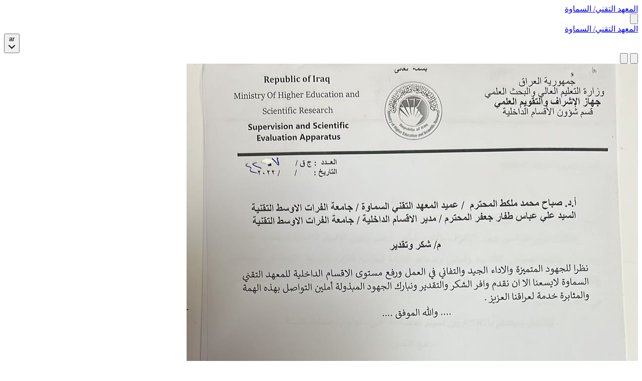

--- FILE ---
content_type: text/css
request_url: https://isa.atu.edu.iq/wp-content/themes/atuNewTh/public/build/assets/app-CPiK9lds.css
body_size: 29852
content:
/*! tailwindcss v4.1.12 | MIT License | https://tailwindcss.com */@layer properties{@supports (((-webkit-hyphens:none)) and (not (margin-trim:inline))) or ((-moz-orient:inline) and (not (color:rgb(from red r g b)))){*,:before,:after,::backdrop{--tw-translate-x:0;--tw-translate-y:0;--tw-translate-z:0;--tw-rotate-x:initial;--tw-rotate-y:initial;--tw-rotate-z:initial;--tw-skew-x:initial;--tw-skew-y:initial;--tw-space-y-reverse:0;--tw-space-x-reverse:0;--tw-divide-y-reverse:0;--tw-border-style:solid;--tw-gradient-position:initial;--tw-gradient-from:#0000;--tw-gradient-via:#0000;--tw-gradient-to:#0000;--tw-gradient-stops:initial;--tw-gradient-via-stops:initial;--tw-gradient-from-position:0%;--tw-gradient-via-position:50%;--tw-gradient-to-position:100%;--tw-leading:initial;--tw-font-weight:initial;--tw-tracking:initial;--tw-ordinal:initial;--tw-slashed-zero:initial;--tw-numeric-figure:initial;--tw-numeric-spacing:initial;--tw-numeric-fraction:initial;--tw-shadow:0 0 #0000;--tw-shadow-color:initial;--tw-shadow-alpha:100%;--tw-inset-shadow:0 0 #0000;--tw-inset-shadow-color:initial;--tw-inset-shadow-alpha:100%;--tw-ring-color:initial;--tw-ring-shadow:0 0 #0000;--tw-inset-ring-color:initial;--tw-inset-ring-shadow:0 0 #0000;--tw-ring-inset:initial;--tw-ring-offset-width:0px;--tw-ring-offset-color:#fff;--tw-ring-offset-shadow:0 0 #0000;--tw-blur:initial;--tw-brightness:initial;--tw-contrast:initial;--tw-grayscale:initial;--tw-hue-rotate:initial;--tw-invert:initial;--tw-opacity:initial;--tw-saturate:initial;--tw-sepia:initial;--tw-drop-shadow:initial;--tw-drop-shadow-color:initial;--tw-drop-shadow-alpha:100%;--tw-drop-shadow-size:initial;--tw-backdrop-blur:initial;--tw-backdrop-brightness:initial;--tw-backdrop-contrast:initial;--tw-backdrop-grayscale:initial;--tw-backdrop-hue-rotate:initial;--tw-backdrop-invert:initial;--tw-backdrop-opacity:initial;--tw-backdrop-saturate:initial;--tw-backdrop-sepia:initial;--tw-duration:initial;--tw-ease:initial;--tw-text-shadow-color:initial;--tw-text-shadow-alpha:100%;--tw-scale-x:1;--tw-scale-y:1;--tw-scale-z:1;--tw-content:"";--tw-outline-style:solid}}}@layer theme{:root,:host{--font-sans:ui-sans-serif,system-ui,sans-serif,"Apple Color Emoji","Segoe UI Emoji","Segoe UI Symbol","Noto Color Emoji";--font-serif:ui-serif,Georgia,Cambria,"Times New Roman",Times,serif;--font-mono:ui-monospace,SFMono-Regular,Menlo,Monaco,Consolas,"Liberation Mono","Courier New",monospace;--color-red-50:oklch(97.1% .013 17.38);--color-red-100:oklch(93.6% .032 17.717);--color-red-200:oklch(88.5% .062 18.334);--color-red-300:oklch(80.8% .114 19.571);--color-red-400:oklch(70.4% .191 22.216);--color-red-500:oklch(63.7% .237 25.331);--color-red-600:oklch(57.7% .245 27.325);--color-red-700:oklch(50.5% .213 27.518);--color-red-800:oklch(44.4% .177 26.899);--color-red-900:oklch(39.6% .141 25.723);--color-red-950:oklch(25.8% .092 26.042);--color-orange-50:oklch(98% .016 73.684);--color-orange-100:oklch(95.4% .038 75.164);--color-orange-200:oklch(90.1% .076 70.697);--color-orange-300:oklch(83.7% .128 66.29);--color-orange-400:oklch(75% .183 55.934);--color-orange-500:oklch(70.5% .213 47.604);--color-orange-600:oklch(64.6% .222 41.116);--color-orange-700:oklch(55.3% .195 38.402);--color-orange-800:oklch(47% .157 37.304);--color-orange-900:oklch(40.8% .123 38.172);--color-orange-950:oklch(26.6% .079 36.259);--color-amber-50:oklch(98.7% .022 95.277);--color-amber-100:oklch(96.2% .059 95.617);--color-amber-200:oklch(92.4% .12 95.746);--color-amber-300:oklch(87.9% .169 91.605);--color-amber-400:oklch(82.8% .189 84.429);--color-amber-500:oklch(76.9% .188 70.08);--color-amber-600:oklch(66.6% .179 58.318);--color-amber-700:oklch(55.5% .163 48.998);--color-amber-800:oklch(47.3% .137 46.201);--color-amber-900:oklch(41.4% .112 45.904);--color-amber-950:oklch(27.9% .077 45.635);--color-yellow-50:oklch(98.7% .026 102.212);--color-yellow-100:oklch(97.3% .071 103.193);--color-yellow-200:oklch(94.5% .129 101.54);--color-yellow-300:oklch(90.5% .182 98.111);--color-yellow-400:oklch(85.2% .199 91.936);--color-yellow-500:oklch(79.5% .184 86.047);--color-yellow-600:oklch(68.1% .162 75.834);--color-yellow-700:oklch(55.4% .135 66.442);--color-yellow-800:oklch(47.6% .114 61.907);--color-yellow-900:oklch(42.1% .095 57.708);--color-yellow-950:oklch(28.6% .066 53.813);--color-lime-50:oklch(98.6% .031 120.757);--color-lime-100:oklch(96.7% .067 122.328);--color-lime-200:oklch(93.8% .127 124.321);--color-lime-300:oklch(89.7% .196 126.665);--color-lime-400:oklch(84.1% .238 128.85);--color-lime-500:oklch(76.8% .233 130.85);--color-lime-600:oklch(64.8% .2 131.684);--color-lime-700:oklch(53.2% .157 131.589);--color-lime-800:oklch(45.3% .124 130.933);--color-lime-900:oklch(40.5% .101 131.063);--color-lime-950:oklch(27.4% .072 132.109);--color-green-50:oklch(98.2% .018 155.826);--color-green-100:oklch(96.2% .044 156.743);--color-green-200:oklch(92.5% .084 155.995);--color-green-300:oklch(87.1% .15 154.449);--color-green-400:oklch(79.2% .209 151.711);--color-green-500:oklch(72.3% .219 149.579);--color-green-600:oklch(62.7% .194 149.214);--color-green-700:oklch(52.7% .154 150.069);--color-green-800:oklch(44.8% .119 151.328);--color-green-900:oklch(39.3% .095 152.535);--color-green-950:oklch(26.6% .065 152.934);--color-emerald-50:oklch(97.9% .021 166.113);--color-emerald-100:oklch(95% .052 163.051);--color-emerald-200:oklch(90.5% .093 164.15);--color-emerald-300:oklch(84.5% .143 164.978);--color-emerald-400:oklch(76.5% .177 163.223);--color-emerald-500:oklch(69.6% .17 162.48);--color-emerald-600:oklch(59.6% .145 163.225);--color-emerald-700:oklch(50.8% .118 165.612);--color-emerald-800:oklch(43.2% .095 166.913);--color-emerald-900:oklch(37.8% .077 168.94);--color-emerald-950:oklch(26.2% .051 172.552);--color-teal-50:oklch(98.4% .014 180.72);--color-teal-100:oklch(95.3% .051 180.801);--color-teal-200:oklch(91% .096 180.426);--color-teal-300:oklch(85.5% .138 181.071);--color-teal-400:oklch(77.7% .152 181.912);--color-teal-500:oklch(70.4% .14 182.503);--color-teal-600:oklch(60% .118 184.704);--color-teal-700:oklch(51.1% .096 186.391);--color-teal-800:oklch(43.7% .078 188.216);--color-teal-900:oklch(38.6% .063 188.416);--color-teal-950:oklch(27.7% .046 192.524);--color-cyan-50:oklch(98.4% .019 200.873);--color-cyan-100:oklch(95.6% .045 203.388);--color-cyan-200:oklch(91.7% .08 205.041);--color-cyan-300:oklch(86.5% .127 207.078);--color-cyan-400:oklch(78.9% .154 211.53);--color-cyan-500:oklch(71.5% .143 215.221);--color-cyan-600:oklch(60.9% .126 221.723);--color-cyan-700:oklch(52% .105 223.128);--color-cyan-800:oklch(45% .085 224.283);--color-cyan-900:oklch(39.8% .07 227.392);--color-cyan-950:oklch(30.2% .056 229.695);--color-sky-50:oklch(97.7% .013 236.62);--color-sky-100:oklch(95.1% .026 236.824);--color-sky-200:oklch(90.1% .058 230.902);--color-sky-300:oklch(82.8% .111 230.318);--color-sky-400:oklch(74.6% .16 232.661);--color-sky-500:oklch(68.5% .169 237.323);--color-sky-600:oklch(58.8% .158 241.966);--color-sky-700:oklch(50% .134 242.749);--color-sky-800:oklch(44.3% .11 240.79);--color-sky-900:oklch(39.1% .09 240.876);--color-sky-950:oklch(29.3% .066 243.157);--color-blue-50:oklch(97% .014 254.604);--color-blue-100:oklch(93.2% .032 255.585);--color-blue-200:oklch(88.2% .059 254.128);--color-blue-300:oklch(80.9% .105 251.813);--color-blue-400:oklch(70.7% .165 254.624);--color-blue-500:oklch(62.3% .214 259.815);--color-blue-600:oklch(54.6% .245 262.881);--color-blue-700:oklch(48.8% .243 264.376);--color-blue-800:oklch(42.4% .199 265.638);--color-blue-900:oklch(37.9% .146 265.522);--color-blue-950:oklch(28.2% .091 267.935);--color-indigo-50:oklch(96.2% .018 272.314);--color-indigo-100:oklch(93% .034 272.788);--color-indigo-200:oklch(87% .065 274.039);--color-indigo-300:oklch(78.5% .115 274.713);--color-indigo-400:oklch(67.3% .182 276.935);--color-indigo-500:oklch(58.5% .233 277.117);--color-indigo-600:oklch(51.1% .262 276.966);--color-indigo-700:oklch(45.7% .24 277.023);--color-indigo-800:oklch(39.8% .195 277.366);--color-indigo-900:oklch(35.9% .144 278.697);--color-indigo-950:oklch(25.7% .09 281.288);--color-violet-50:oklch(96.9% .016 293.756);--color-violet-100:oklch(94.3% .029 294.588);--color-violet-200:oklch(89.4% .057 293.283);--color-violet-300:oklch(81.1% .111 293.571);--color-violet-400:oklch(70.2% .183 293.541);--color-violet-500:oklch(60.6% .25 292.717);--color-violet-600:oklch(54.1% .281 293.009);--color-violet-700:oklch(49.1% .27 292.581);--color-violet-800:oklch(43.2% .232 292.759);--color-violet-900:oklch(38% .189 293.745);--color-violet-950:oklch(28.3% .141 291.089);--color-purple-50:oklch(97.7% .014 308.299);--color-purple-100:oklch(94.6% .033 307.174);--color-purple-200:oklch(90.2% .063 306.703);--color-purple-300:oklch(82.7% .119 306.383);--color-purple-400:oklch(71.4% .203 305.504);--color-purple-500:oklch(62.7% .265 303.9);--color-purple-600:oklch(55.8% .288 302.321);--color-purple-700:oklch(49.6% .265 301.924);--color-purple-800:oklch(43.8% .218 303.724);--color-purple-900:oklch(38.1% .176 304.987);--color-purple-950:oklch(29.1% .149 302.717);--color-fuchsia-50:oklch(97.7% .017 320.058);--color-fuchsia-100:oklch(95.2% .037 318.852);--color-fuchsia-200:oklch(90.3% .076 319.62);--color-fuchsia-300:oklch(83.3% .145 321.434);--color-fuchsia-400:oklch(74% .238 322.16);--color-fuchsia-500:oklch(66.7% .295 322.15);--color-fuchsia-600:oklch(59.1% .293 322.896);--color-fuchsia-700:oklch(51.8% .253 323.949);--color-fuchsia-800:oklch(45.2% .211 324.591);--color-fuchsia-900:oklch(40.1% .17 325.612);--color-fuchsia-950:oklch(29.3% .136 325.661);--color-pink-50:oklch(97.1% .014 343.198);--color-pink-100:oklch(94.8% .028 342.258);--color-pink-200:oklch(89.9% .061 343.231);--color-pink-300:oklch(82.3% .12 346.018);--color-pink-400:oklch(71.8% .202 349.761);--color-pink-500:oklch(65.6% .241 354.308);--color-pink-600:oklch(59.2% .249 .584);--color-pink-700:oklch(52.5% .223 3.958);--color-pink-800:oklch(45.9% .187 3.815);--color-pink-900:oklch(40.8% .153 2.432);--color-pink-950:oklch(28.4% .109 3.907);--color-rose-50:oklch(96.9% .015 12.422);--color-rose-100:oklch(94.1% .03 12.58);--color-rose-200:oklch(89.2% .058 10.001);--color-rose-300:oklch(81% .117 11.638);--color-rose-400:oklch(71.2% .194 13.428);--color-rose-500:oklch(64.5% .246 16.439);--color-rose-600:oklch(58.6% .253 17.585);--color-rose-700:oklch(51.4% .222 16.935);--color-rose-800:oklch(45.5% .188 13.697);--color-rose-900:oklch(41% .159 10.272);--color-rose-950:oklch(27.1% .105 12.094);--color-slate-50:oklch(98.4% .003 247.858);--color-slate-100:oklch(96.8% .007 247.896);--color-slate-200:oklch(92.9% .013 255.508);--color-slate-300:oklch(86.9% .022 252.894);--color-slate-400:oklch(70.4% .04 256.788);--color-slate-500:oklch(55.4% .046 257.417);--color-slate-600:oklch(44.6% .043 257.281);--color-slate-700:oklch(37.2% .044 257.287);--color-slate-800:oklch(27.9% .041 260.031);--color-slate-900:oklch(20.8% .042 265.755);--color-slate-950:oklch(12.9% .042 264.695);--color-gray-50:oklch(98.5% .002 247.839);--color-gray-100:oklch(96.7% .003 264.542);--color-gray-200:oklch(92.8% .006 264.531);--color-gray-300:oklch(87.2% .01 258.338);--color-gray-400:oklch(70.7% .022 261.325);--color-gray-500:oklch(55.1% .027 264.364);--color-gray-600:oklch(44.6% .03 256.802);--color-gray-700:oklch(37.3% .034 259.733);--color-gray-800:oklch(27.8% .033 256.848);--color-gray-900:oklch(21% .034 264.665);--color-gray-950:oklch(13% .028 261.692);--color-zinc-50:oklch(98.5% 0 0);--color-zinc-100:oklch(96.7% .001 286.375);--color-zinc-200:oklch(92% .004 286.32);--color-zinc-300:oklch(87.1% .006 286.286);--color-zinc-400:oklch(70.5% .015 286.067);--color-zinc-500:oklch(55.2% .016 285.938);--color-zinc-600:oklch(44.2% .017 285.786);--color-zinc-700:oklch(37% .013 285.805);--color-zinc-800:oklch(27.4% .006 286.033);--color-zinc-900:oklch(21% .006 285.885);--color-zinc-950:oklch(14.1% .005 285.823);--color-neutral-50:oklch(98.5% 0 0);--color-neutral-100:oklch(97% 0 0);--color-neutral-200:oklch(92.2% 0 0);--color-neutral-300:oklch(87% 0 0);--color-neutral-400:oklch(70.8% 0 0);--color-neutral-500:oklch(55.6% 0 0);--color-neutral-600:oklch(43.9% 0 0);--color-neutral-700:oklch(37.1% 0 0);--color-neutral-800:oklch(26.9% 0 0);--color-neutral-900:oklch(20.5% 0 0);--color-neutral-950:oklch(14.5% 0 0);--color-stone-50:oklch(98.5% .001 106.423);--color-stone-100:oklch(97% .001 106.424);--color-stone-200:oklch(92.3% .003 48.717);--color-stone-300:oklch(86.9% .005 56.366);--color-stone-400:oklch(70.9% .01 56.259);--color-stone-500:oklch(55.3% .013 58.071);--color-stone-600:oklch(44.4% .011 73.639);--color-stone-700:oklch(37.4% .01 67.558);--color-stone-800:oklch(26.8% .007 34.298);--color-stone-900:oklch(21.6% .006 56.043);--color-stone-950:oklch(14.7% .004 49.25);--color-black:#000;--color-white:#fff;--spacing:.25rem;--breakpoint-sm:40rem;--breakpoint-md:48rem;--breakpoint-xl:80rem;--breakpoint-2xl:96rem;--container-3xs:16rem;--container-2xs:18rem;--container-xs:20rem;--container-sm:24rem;--container-md:28rem;--container-lg:32rem;--container-xl:36rem;--container-2xl:42rem;--container-3xl:48rem;--container-4xl:56rem;--container-5xl:64rem;--container-6xl:72rem;--container-7xl:80rem;--text-xs:.75rem;--text-xs--line-height:calc(1/.75);--text-sm:.875rem;--text-sm--line-height:calc(1.25/.875);--text-base:1rem;--text-base--line-height: 1.5 ;--text-lg:1.125rem;--text-lg--line-height:calc(1.75/1.125);--text-xl:1.25rem;--text-xl--line-height:calc(1.75/1.25);--text-2xl:1.5rem;--text-2xl--line-height:calc(2/1.5);--text-3xl:1.875rem;--text-3xl--line-height: 1.2 ;--text-4xl:2.25rem;--text-4xl--line-height:calc(2.5/2.25);--text-5xl:3rem;--text-5xl--line-height:1;--text-6xl:3.75rem;--text-6xl--line-height:1;--text-7xl:4.5rem;--text-7xl--line-height:1;--text-8xl:6rem;--text-8xl--line-height:1;--text-9xl:8rem;--text-9xl--line-height:1;--font-weight-thin:100;--font-weight-extralight:200;--font-weight-light:300;--font-weight-normal:400;--font-weight-medium:500;--font-weight-semibold:600;--font-weight-bold:700;--font-weight-extrabold:800;--font-weight-black:900;--tracking-tighter:-.05em;--tracking-tight:-.025em;--tracking-normal:0em;--tracking-wide:.025em;--tracking-wider:.05em;--tracking-widest:.1em;--leading-tight:1.25;--leading-snug:1.375;--leading-normal:1.5;--leading-relaxed:1.625;--leading-loose:2;--radius-xs:.125rem;--radius-sm:.25rem;--radius-md:.375rem;--radius-lg:.5rem;--radius-xl:.75rem;--radius-2xl:1rem;--radius-3xl:1.5rem;--radius-4xl:2rem;--shadow-2xs:0 1px #0000000d;--shadow-xs:0 1px 2px 0 #0000000d;--shadow-sm:0 1px 3px 0 #0000001a,0 1px 2px -1px #0000001a;--shadow-md:0 4px 6px -1px #0000001a,0 2px 4px -2px #0000001a;--shadow-lg:0 10px 15px -3px #0000001a,0 4px 6px -4px #0000001a;--shadow-xl:0 20px 25px -5px #0000001a,0 8px 10px -6px #0000001a;--shadow-2xl:0 25px 50px -12px #00000040;--inset-shadow-2xs:inset 0 1px #0000000d;--inset-shadow-xs:inset 0 1px 1px #0000000d;--inset-shadow-sm:inset 0 2px 4px #0000000d;--drop-shadow-xs:0 1px 1px #0000000d;--drop-shadow-sm:0 1px 2px #00000026;--drop-shadow-md:0 3px 3px #0000001f;--drop-shadow-lg:0 4px 4px #00000026;--drop-shadow-xl:0 9px 7px #0000001a;--drop-shadow-2xl:0 25px 25px #00000026;--text-shadow-2xs:0px 1px 0px #00000026;--text-shadow-xs:0px 1px 1px #0003;--text-shadow-sm:0px 1px 0px #00000013,0px 1px 1px #00000013,0px 2px 2px #00000013;--text-shadow-md:0px 1px 1px #0000001a,0px 1px 2px #0000001a,0px 2px 4px #0000001a;--text-shadow-lg:0px 1px 2px #0000001a,0px 3px 2px #0000001a,0px 4px 8px #0000001a;--ease-in:cubic-bezier(.4,0,1,1);--ease-out:cubic-bezier(0,0,.2,1);--ease-in-out:cubic-bezier(.4,0,.2,1);--animate-spin:spin 1s linear infinite;--animate-ping:ping 1s cubic-bezier(0,0,.2,1)infinite;--animate-pulse:pulse 2s cubic-bezier(.4,0,.6,1)infinite;--animate-bounce:bounce 1s infinite;--blur-xs:4px;--blur-sm:8px;--blur-md:12px;--blur-lg:16px;--blur-xl:24px;--blur-2xl:40px;--blur-3xl:64px;--perspective-dramatic:100px;--perspective-near:300px;--perspective-normal:500px;--perspective-midrange:800px;--perspective-distant:1200px;--aspect-video:16/9;--default-transition-duration:.15s;--default-transition-timing-function:cubic-bezier(.4,0,.2,1);--default-font-family:var(--font-sans);--default-mono-font-family:var(--font-mono);--font-bukra:"F29LT Bukra";--color-primary:#00c389;--color-light:#ddf3ed;--color-surface-alt:var(--color-neutral-50);--color-on-surface:var(--color-neutral-600);--color-on-surface-strong:var(--color-neutral-900);--color-outline:var(--color-neutral-300)}}@layer base{*,:after,:before,::backdrop{box-sizing:border-box;border:0 solid;margin:0;padding:0}::file-selector-button{box-sizing:border-box;border:0 solid;margin:0;padding:0}html,:host{-webkit-text-size-adjust:100%;-moz-tab-size:4;tab-size:4;line-height:1.5;font-family:var(--default-font-family,ui-sans-serif,system-ui,sans-serif,"Apple Color Emoji","Segoe UI Emoji","Segoe UI Symbol","Noto Color Emoji");font-feature-settings:var(--default-font-feature-settings,normal);font-variation-settings:var(--default-font-variation-settings,normal);-webkit-tap-highlight-color:transparent}hr{height:0;color:inherit;border-top-width:1px}abbr:where([title]){-webkit-text-decoration:underline dotted;text-decoration:underline dotted}h1,h2,h3,h4,h5,h6{font-size:inherit;font-weight:inherit}a{color:inherit;-webkit-text-decoration:inherit;text-decoration:inherit}b,strong{font-weight:bolder}code,kbd,samp,pre{font-family:var(--default-mono-font-family,ui-monospace,SFMono-Regular,Menlo,Monaco,Consolas,"Liberation Mono","Courier New",monospace);font-feature-settings:var(--default-mono-font-feature-settings,normal);font-variation-settings:var(--default-mono-font-variation-settings,normal);font-size:1em}small{font-size:80%}sub,sup{vertical-align:baseline;font-size:75%;line-height:0;position:relative}sub{bottom:-.25em}sup{top:-.5em}table{text-indent:0;border-color:inherit;border-collapse:collapse}:-moz-focusring{outline:auto}progress{vertical-align:baseline}summary{display:list-item}ol,ul,menu{list-style:none}img,svg,video,canvas,audio,iframe,embed,object{vertical-align:middle;display:block}img,video{max-width:100%;height:auto}button,input,select,optgroup,textarea{font:inherit;font-feature-settings:inherit;font-variation-settings:inherit;letter-spacing:inherit;color:inherit;opacity:1;background-color:#0000;border-radius:0}::file-selector-button{font:inherit;font-feature-settings:inherit;font-variation-settings:inherit;letter-spacing:inherit;color:inherit;opacity:1;background-color:#0000;border-radius:0}:where(select:is([multiple],[size])) optgroup{font-weight:bolder}:where(select:is([multiple],[size])) optgroup option{padding-inline-start:20px}::file-selector-button{margin-inline-end:4px}::placeholder{opacity:1}@supports (not ((-webkit-appearance:-apple-pay-button))) or (contain-intrinsic-size:1px){::placeholder{color:currentColor}@supports (color:color-mix(in lab,red,red)){::placeholder{color:color-mix(in oklab,currentcolor 50%,transparent)}}}textarea{resize:vertical}::-webkit-search-decoration{-webkit-appearance:none}::-webkit-date-and-time-value{min-height:1lh;text-align:inherit}::-webkit-datetime-edit{display:inline-flex}::-webkit-datetime-edit-fields-wrapper{padding:0}::-webkit-datetime-edit{padding-block:0}::-webkit-datetime-edit-year-field{padding-block:0}::-webkit-datetime-edit-month-field{padding-block:0}::-webkit-datetime-edit-day-field{padding-block:0}::-webkit-datetime-edit-hour-field{padding-block:0}::-webkit-datetime-edit-minute-field{padding-block:0}::-webkit-datetime-edit-second-field{padding-block:0}::-webkit-datetime-edit-millisecond-field{padding-block:0}::-webkit-datetime-edit-meridiem-field{padding-block:0}::-webkit-calendar-picker-indicator{line-height:1}:-moz-ui-invalid{box-shadow:none}button,input:where([type=button],[type=reset],[type=submit]){-webkit-appearance:button;-moz-appearance:button;appearance:button}::file-selector-button{-webkit-appearance:button;-moz-appearance:button;appearance:button}::-webkit-inner-spin-button{height:auto}::-webkit-outer-spin-button{height:auto}[hidden]:where(:not([hidden=until-found])){display:none!important}@font-face{font-family:F29LT Bukra;src:url(/wp-content/themes/atuNewTh/public/build/assets/29LT-Bukra-Lt-DHZJLtY-.woff2)format("woff2");font-weight:300;font-style:normal;font-display:swap}@font-face{font-family:F29LT Bukra;src:url(/wp-content/themes/atuNewTh/public/build/assets/29LT-Bukra-Regular-DRL3A2Sd.woff2)format("woff2");font-weight:400;font-style:normal;font-display:swap}@font-face{font-family:F29LT Bukra;src:url(/wp-content/themes/atuNewTh/public/build/assets/29LT-Bukra-Md-DbBV1CYR.woff2)format("woff2");font-weight:500;font-style:normal;font-display:swap}@font-face{font-family:F29LT Bukra;src:url(/wp-content/themes/atuNewTh/public/build/assets/29LT-Bukra-SmBd-DeopMUEh.woff2)format("woff2");font-weight:600;font-style:normal;font-display:swap}@font-face{font-family:F29LT Bukra;src:url(/wp-content/themes/atuNewTh/public/build/assets/29LT-Bukra-B_gcL80T.woff2)format("woff2");font-weight:700;font-style:normal;font-display:swap}}@layer components{.link-underline-hover{position:relative}.link-underline-hover:after{bottom:calc(var(--spacing)*0);left:calc(var(--spacing)*0);height:1px;width:calc(var(--spacing)*0);background-color:var(--color-primary);transition-property:all;transition-timing-function:var(--tw-ease,var(--default-transition-timing-function));transition-duration:var(--tw-duration,var(--default-transition-duration));--tw-duration:.3s;content:var(--tw-content);--tw-ease:var(--ease-in-out);transition-duration:.3s;transition-timing-function:var(--ease-in-out);position:absolute}@media (hover:hover){.link-underline-hover:hover:after{content:var(--tw-content);width:100%}}.link-underline-hover:where(:dir(rtl),[dir=rtl],[dir=rtl] *):after{right:calc(var(--spacing)*0);content:var(--tw-content);left:auto}.transitionable{transition-property:all;transition-timing-function:var(--tw-ease,var(--default-transition-timing-function));transition-duration:var(--tw-duration,var(--default-transition-duration));--tw-duration:.3s;--tw-ease:var(--ease-in-out);transition-duration:.3s;transition-timing-function:var(--ease-in-out)}.image-full{object-fit:cover;width:100%;height:100%}.absolute-center{--tw-translate-x: -50% ;--tw-translate-y: -50% ;translate:var(--tw-translate-x)var(--tw-translate-y);translate:var(--tw-translate-x)var(--tw-translate-y)var(--tw-translate-z);transform:var(--tw-rotate-x,)var(--tw-rotate-y,)var(--tw-rotate-z,)var(--tw-skew-x,)var(--tw-skew-y,);position:absolute;top:50%;left:50%}.absolute-center-left{top:50%;left:calc(var(--spacing)*0);--tw-translate-y: -50% ;translate:var(--tw-translate-x)var(--tw-translate-y);translate:var(--tw-translate-x)var(--tw-translate-y)var(--tw-translate-z);transform:var(--tw-rotate-x,)var(--tw-rotate-y,)var(--tw-rotate-z,)var(--tw-skew-x,)var(--tw-skew-y,);position:absolute}.absolute-center-left:where(:dir(rtl),[dir=rtl],[dir=rtl] *){right:calc(var(--spacing)*0);left:auto}.absolute-center-right{top:50%;right:calc(var(--spacing)*0);--tw-translate-y: -50% ;translate:var(--tw-translate-x)var(--tw-translate-y);translate:var(--tw-translate-x)var(--tw-translate-y)var(--tw-translate-z);transform:var(--tw-rotate-x,)var(--tw-rotate-y,)var(--tw-rotate-z,)var(--tw-skew-x,)var(--tw-skew-y,);position:absolute}.absolute-center-right:where(:dir(rtl),[dir=rtl],[dir=rtl] *){right:auto;left:calc(var(--spacing)*0)}.flex-centered{justify-content:center;align-items:center;display:flex}}@layer utilities{.pointer-events-none{pointer-events:none}.collapse{visibility:collapse}.invisible{visibility:hidden}.visible{visibility:visible}.sr-only{clip:rect(0,0,0,0);white-space:nowrap;border-width:0;width:1px;height:1px;margin:-1px;padding:0;position:absolute;overflow:hidden}.\!relative{position:relative!important}.absolute{position:absolute}.fixed{position:fixed}.relative{position:relative}.static{position:static}.sticky{position:sticky}.inset-0{inset:calc(var(--spacing)*0)}.\!top-0{top:calc(var(--spacing)*0)!important}.\!top-9{top:calc(var(--spacing)*9)!important}.\!top-auto{top:auto!important}.-top-\[8px\]{top:-8px}.top-0{top:calc(var(--spacing)*0)}.top-1\/2{top:50%}.top-10{top:calc(var(--spacing)*10)}.top-24{top:calc(var(--spacing)*24)}.top-\[28\%\]{top:28%}.top-full{top:100%}.right-0{right:calc(var(--spacing)*0)}.right-5{right:calc(var(--spacing)*5)}.bottom-0{bottom:calc(var(--spacing)*0)}.bottom-5{bottom:calc(var(--spacing)*5)}.bottom-20{bottom:calc(var(--spacing)*20)}.\!left-14{left:calc(var(--spacing)*14)!important}.left-0{left:calc(var(--spacing)*0)}.left-1\/2{left:50%}.left-5{left:calc(var(--spacing)*5)}.left-8{left:calc(var(--spacing)*8)}.left-\[102\%\]{left:102%}.left-full{left:100%}.z-0{z-index:0}.z-10{z-index:10}.z-20{z-index:20}.z-40{z-index:40}.z-50{z-index:50}.container{width:100%}@media (min-width:1025px){.container{max-width:1025px}}@media (min-width:40rem){.container{max-width:40rem}}@media (min-width:48rem){.container{max-width:48rem}}@media (min-width:80rem){.container{max-width:80rem}}@media (min-width:96rem){.container{max-width:96rem}}.\!m-0{margin:calc(var(--spacing)*0)!important}.m-0{margin:calc(var(--spacing)*0)}.m-19{margin:calc(var(--spacing)*19)}.m-43{margin:calc(var(--spacing)*43)}.m-51{margin:calc(var(--spacing)*51)}.m-77{margin:calc(var(--spacing)*77)}.m-96{margin:calc(var(--spacing)*96)}.m-189{margin:calc(var(--spacing)*189)}.m-215{margin:calc(var(--spacing)*215)}.m-224{margin:calc(var(--spacing)*224)}.m-283{margin:calc(var(--spacing)*283)}.m-352{margin:calc(var(--spacing)*352)}.m-382{margin:calc(var(--spacing)*382)}.m-391{margin:calc(var(--spacing)*391)}.m-450{margin:calc(var(--spacing)*450)}.m-480{margin:calc(var(--spacing)*480)}.m-490{margin:calc(var(--spacing)*490)}.m-506{margin:calc(var(--spacing)*506)}.m-511{margin:calc(var(--spacing)*511)}.m-609{margin:calc(var(--spacing)*609)}.m-635{margin:calc(var(--spacing)*635)}.m-720{margin:calc(var(--spacing)*720)}.m-755{margin:calc(var(--spacing)*755)}.m-793{margin:calc(var(--spacing)*793)}.m-990{margin:calc(var(--spacing)*990)}.m-1010{margin:calc(var(--spacing)*1010)}.m-1118{margin:calc(var(--spacing)*1118)}.m-1157{margin:calc(var(--spacing)*1157)}.m-1159{margin:calc(var(--spacing)*1159)}.m-1170{margin:calc(var(--spacing)*1170)}.m-1185{margin:calc(var(--spacing)*1185)}.m-1251{margin:calc(var(--spacing)*1251)}.m-1252{margin:calc(var(--spacing)*1252)}.m-1302{margin:calc(var(--spacing)*1302)}.m-1375{margin:calc(var(--spacing)*1375)}.m-1438{margin:calc(var(--spacing)*1438)}.m-1611{margin:calc(var(--spacing)*1611)}.m-1647{margin:calc(var(--spacing)*1647)}.m-1741{margin:calc(var(--spacing)*1741)}.m-1746{margin:calc(var(--spacing)*1746)}.m-1750{margin:calc(var(--spacing)*1750)}.m-1800{margin:calc(var(--spacing)*1800)}.m-1854{margin:calc(var(--spacing)*1854)}.m-1857{margin:calc(var(--spacing)*1857)}.m-1877{margin:calc(var(--spacing)*1877)}.m-1949{margin:calc(var(--spacing)*1949)}.m-1990{margin:calc(var(--spacing)*1990)}.m-2012{margin:calc(var(--spacing)*2012)}.m-2072{margin:calc(var(--spacing)*2072)}.m-2087{margin:calc(var(--spacing)*2087)}.m-2099{margin:calc(var(--spacing)*2099)}.m-2102{margin:calc(var(--spacing)*2102)}.m-2113{margin:calc(var(--spacing)*2113)}.m-2115{margin:calc(var(--spacing)*2115)}.m-2120{margin:calc(var(--spacing)*2120)}.m-2148{margin:calc(var(--spacing)*2148)}.m-2171{margin:calc(var(--spacing)*2171)}.m-2179{margin:calc(var(--spacing)*2179)}.m-2219{margin:calc(var(--spacing)*2219)}.m-2237{margin:calc(var(--spacing)*2237)}.m-2305{margin:calc(var(--spacing)*2305)}.m-2320{margin:calc(var(--spacing)*2320)}.m-2425{margin:calc(var(--spacing)*2425)}.m-2487{margin:calc(var(--spacing)*2487)}.m-2507{margin:calc(var(--spacing)*2507)}.m-2530{margin:calc(var(--spacing)*2530)}.m-2543{margin:calc(var(--spacing)*2543)}.m-2645{margin:calc(var(--spacing)*2645)}.m-2741{margin:calc(var(--spacing)*2741)}.m-2744{margin:calc(var(--spacing)*2744)}.m-2830{margin:calc(var(--spacing)*2830)}.m-2872{margin:calc(var(--spacing)*2872)}.m-2940{margin:calc(var(--spacing)*2940)}.m-2999{margin:calc(var(--spacing)*2999)}.m-3011{margin:calc(var(--spacing)*3011)}.m-3013{margin:calc(var(--spacing)*3013)}.m-3033{margin:calc(var(--spacing)*3033)}.m-3524{margin:calc(var(--spacing)*3524)}.m-3525{margin:calc(var(--spacing)*3525)}.m-3590{margin:calc(var(--spacing)*3590)}.m-3638{margin:calc(var(--spacing)*3638)}.m-3744{margin:calc(var(--spacing)*3744)}.m-3745{margin:calc(var(--spacing)*3745)}.m-3759{margin:calc(var(--spacing)*3759)}.m-3918{margin:calc(var(--spacing)*3918)}.m-3944{margin:calc(var(--spacing)*3944)}.m-4082{margin:calc(var(--spacing)*4082)}.m-4103{margin:calc(var(--spacing)*4103)}.m-4124{margin:calc(var(--spacing)*4124)}.m-4148{margin:calc(var(--spacing)*4148)}.m-4150{margin:calc(var(--spacing)*4150)}.m-4188{margin:calc(var(--spacing)*4188)}.m-4296{margin:calc(var(--spacing)*4296)}.m-4330{margin:calc(var(--spacing)*4330)}.m-4339{margin:calc(var(--spacing)*4339)}.m-4385{margin:calc(var(--spacing)*4385)}.m-4420{margin:calc(var(--spacing)*4420)}.m-4462{margin:calc(var(--spacing)*4462)}.m-4599{margin:calc(var(--spacing)*4599)}.m-4724{margin:calc(var(--spacing)*4724)}.m-4826{margin:calc(var(--spacing)*4826)}.m-4845{margin:calc(var(--spacing)*4845)}.m-5024{margin:calc(var(--spacing)*5024)}.m-5068{margin:calc(var(--spacing)*5068)}.m-5113{margin:calc(var(--spacing)*5113)}.m-5284{margin:calc(var(--spacing)*5284)}.m-5296{margin:calc(var(--spacing)*5296)}.m-5323{margin:calc(var(--spacing)*5323)}.m-5570{margin:calc(var(--spacing)*5570)}.m-5700{margin:calc(var(--spacing)*5700)}.m-5781{margin:calc(var(--spacing)*5781)}.m-5799{margin:calc(var(--spacing)*5799)}.m-5831{margin:calc(var(--spacing)*5831)}.m-5852{margin:calc(var(--spacing)*5852)}.m-5902{margin:calc(var(--spacing)*5902)}.m-5938{margin:calc(var(--spacing)*5938)}.m-5960{margin:calc(var(--spacing)*5960)}.m-6065{margin:calc(var(--spacing)*6065)}.m-6094{margin:calc(var(--spacing)*6094)}.m-6162{margin:calc(var(--spacing)*6162)}.m-6175{margin:calc(var(--spacing)*6175)}.m-6192{margin:calc(var(--spacing)*6192)}.m-6291{margin:calc(var(--spacing)*6291)}.m-6348{margin:calc(var(--spacing)*6348)}.m-6388{margin:calc(var(--spacing)*6388)}.m-6403{margin:calc(var(--spacing)*6403)}.m-6425{margin:calc(var(--spacing)*6425)}.m-6473{margin:calc(var(--spacing)*6473)}.m-6501{margin:calc(var(--spacing)*6501)}.m-6561{margin:calc(var(--spacing)*6561)}.m-6575{margin:calc(var(--spacing)*6575)}.m-6654{margin:calc(var(--spacing)*6654)}.m-6692{margin:calc(var(--spacing)*6692)}.m-6703{margin:calc(var(--spacing)*6703)}.m-6809{margin:calc(var(--spacing)*6809)}.m-6842{margin:calc(var(--spacing)*6842)}.m-6869{margin:calc(var(--spacing)*6869)}.m-6882{margin:calc(var(--spacing)*6882)}.m-6922{margin:calc(var(--spacing)*6922)}.m-6935{margin:calc(var(--spacing)*6935)}.m-6975{margin:calc(var(--spacing)*6975)}.m-6982{margin:calc(var(--spacing)*6982)}.m-6989{margin:calc(var(--spacing)*6989)}.m-7029{margin:calc(var(--spacing)*7029)}.m-7051{margin:calc(var(--spacing)*7051)}.m-7077{margin:calc(var(--spacing)*7077)}.m-7078{margin:calc(var(--spacing)*7078)}.m-7088{margin:calc(var(--spacing)*7088)}.m-7121{margin:calc(var(--spacing)*7121)}.m-7136{margin:calc(var(--spacing)*7136)}.m-7158{margin:calc(var(--spacing)*7158)}.m-7160{margin:calc(var(--spacing)*7160)}.m-7175{margin:calc(var(--spacing)*7175)}.m-7264{margin:calc(var(--spacing)*7264)}.m-7315{margin:calc(var(--spacing)*7315)}.m-7325{margin:calc(var(--spacing)*7325)}.m-7346{margin:calc(var(--spacing)*7346)}.m-7423{margin:calc(var(--spacing)*7423)}.m-7424{margin:calc(var(--spacing)*7424)}.m-7437{margin:calc(var(--spacing)*7437)}.m-7464{margin:calc(var(--spacing)*7464)}.m-7534{margin:calc(var(--spacing)*7534)}.m-7549{margin:calc(var(--spacing)*7549)}.m-7746{margin:calc(var(--spacing)*7746)}.m-7760{margin:calc(var(--spacing)*7760)}.m-7810{margin:calc(var(--spacing)*7810)}.m-7879{margin:calc(var(--spacing)*7879)}.m-7904{margin:calc(var(--spacing)*7904)}.m-7940{margin:calc(var(--spacing)*7940)}.m-8055{margin:calc(var(--spacing)*8055)}.m-8079{margin:calc(var(--spacing)*8079)}.m-8155{margin:calc(var(--spacing)*8155)}.m-8338{margin:calc(var(--spacing)*8338)}.m-8361{margin:calc(var(--spacing)*8361)}.m-8382{margin:calc(var(--spacing)*8382)}.m-8395{margin:calc(var(--spacing)*8395)}.m-8555{margin:calc(var(--spacing)*8555)}.m-8574{margin:calc(var(--spacing)*8574)}.m-8652{margin:calc(var(--spacing)*8652)}.m-8691{margin:calc(var(--spacing)*8691)}.m-8932{margin:calc(var(--spacing)*8932)}.m-9145{margin:calc(var(--spacing)*9145)}.m-9153{margin:calc(var(--spacing)*9153)}.m-9683{margin:calc(var(--spacing)*9683)}.m-10158{margin:calc(var(--spacing)*10158)}.m-10418{margin:calc(var(--spacing)*10418)}.m-10450{margin:calc(var(--spacing)*10450)}.m-10574{margin:calc(var(--spacing)*10574)}.m-10587{margin:calc(var(--spacing)*10587)}.m-10588{margin:calc(var(--spacing)*10588)}.m-10590{margin:calc(var(--spacing)*10590)}.m-10630{margin:calc(var(--spacing)*10630)}.m-10642{margin:calc(var(--spacing)*10642)}.m-10882{margin:calc(var(--spacing)*10882)}.m-10976{margin:calc(var(--spacing)*10976)}.m-11145{margin:calc(var(--spacing)*11145)}.m-11153{margin:calc(var(--spacing)*11153)}.m-11211{margin:calc(var(--spacing)*11211)}.m-11265{margin:calc(var(--spacing)*11265)}.m-11286{margin:calc(var(--spacing)*11286)}.m-11366{margin:calc(var(--spacing)*11366)}.m-11384{margin:calc(var(--spacing)*11384)}.m-11466{margin:calc(var(--spacing)*11466)}.m-11485{margin:calc(var(--spacing)*11485)}.m-11577{margin:calc(var(--spacing)*11577)}.m-11611{margin:calc(var(--spacing)*11611)}.m-11638{margin:calc(var(--spacing)*11638)}.m-11681{margin:calc(var(--spacing)*11681)}.m-11705{margin:calc(var(--spacing)*11705)}.m-11739{margin:calc(var(--spacing)*11739)}.m-11757{margin:calc(var(--spacing)*11757)}.m-11818{margin:calc(var(--spacing)*11818)}.m-11917{margin:calc(var(--spacing)*11917)}.m-11942{margin:calc(var(--spacing)*11942)}.m-11970{margin:calc(var(--spacing)*11970)}.m-11993{margin:calc(var(--spacing)*11993)}.m-12001{margin:calc(var(--spacing)*12001)}.m-12089{margin:calc(var(--spacing)*12089)}.m-12135{margin:calc(var(--spacing)*12135)}.m-12149{margin:calc(var(--spacing)*12149)}.m-12240{margin:calc(var(--spacing)*12240)}.m-12270{margin:calc(var(--spacing)*12270)}.m-12276{margin:calc(var(--spacing)*12276)}.m-12336{margin:calc(var(--spacing)*12336)}.m-12382{margin:calc(var(--spacing)*12382)}.m-12393{margin:calc(var(--spacing)*12393)}.m-12482{margin:calc(var(--spacing)*12482)}.m-12506{margin:calc(var(--spacing)*12506)}.m-12533{margin:calc(var(--spacing)*12533)}.m-12606{margin:calc(var(--spacing)*12606)}.m-12609{margin:calc(var(--spacing)*12609)}.m-12620{margin:calc(var(--spacing)*12620)}.m-12640{margin:calc(var(--spacing)*12640)}.m-12719{margin:calc(var(--spacing)*12719)}.m-12741{margin:calc(var(--spacing)*12741)}.m-12785{margin:calc(var(--spacing)*12785)}.m-12814{margin:calc(var(--spacing)*12814)}.m-12843{margin:calc(var(--spacing)*12843)}.m-12855{margin:calc(var(--spacing)*12855)}.m-12943{margin:calc(var(--spacing)*12943)}.m-12970{margin:calc(var(--spacing)*12970)}.m-12989{margin:calc(var(--spacing)*12989)}.m-13131{margin:calc(var(--spacing)*13131)}.m-13283{margin:calc(var(--spacing)*13283)}.m-13420{margin:calc(var(--spacing)*13420)}.m-13440{margin:calc(var(--spacing)*13440)}.m-13490{margin:calc(var(--spacing)*13490)}.m-13492{margin:calc(var(--spacing)*13492)}.m-13537{margin:calc(var(--spacing)*13537)}.m-13664{margin:calc(var(--spacing)*13664)}.m-13695{margin:calc(var(--spacing)*13695)}.m-13829{margin:calc(var(--spacing)*13829)}.m-13851{margin:calc(var(--spacing)*13851)}.m-14200{margin:calc(var(--spacing)*14200)}.m-14452{margin:calc(var(--spacing)*14452)}.m-14664{margin:calc(var(--spacing)*14664)}.m-14894{margin:calc(var(--spacing)*14894)}.m-15065{margin:calc(var(--spacing)*15065)}.max-w-screen{margin-inline:auto;padding-inline:4rem}@media (max-width:1025px){.max-w-screen{padding-inline:2rem}}.max-w-screen-2xl{margin-inline:auto;padding-inline:4rem}@screen lg{padding-inline: 2rem;}.container{margin-inline:auto;padding-inline:1rem}.mx-3{margin-inline:calc(var(--spacing)*3)}.mx-auto{margin-inline:auto}.my-3{margin-block:calc(var(--spacing)*3)}.my-4{margin-block:calc(var(--spacing)*4)}.my-9{margin-block:calc(var(--spacing)*9)}.ms-1{margin-inline-start:calc(var(--spacing)*1)}.ms-2{margin-inline-start:calc(var(--spacing)*2)}.ms-auto{margin-inline-start:auto}.me-2{margin-inline-end:calc(var(--spacing)*2)}.me-3{margin-inline-end:calc(var(--spacing)*3)}.me-auto{margin-inline-end:auto}.prose{color:var(--tw-prose-body);max-width:65ch}.prose :where(p):not(:where([class~=not-prose],[class~=not-prose] *)){margin-top:1.25em;margin-bottom:1.25em}.prose :where([class~=lead]):not(:where([class~=not-prose],[class~=not-prose] *)){color:var(--tw-prose-lead);margin-top:1.2em;margin-bottom:1.2em;font-size:1.25em;line-height:1.6}.prose :where(a):not(:where([class~=not-prose],[class~=not-prose] *)){color:var(--tw-prose-links);font-weight:500;text-decoration:underline}.prose :where(strong):not(:where([class~=not-prose],[class~=not-prose] *)){color:var(--tw-prose-bold);font-weight:600}.prose :where(a strong):not(:where([class~=not-prose],[class~=not-prose] *)),.prose :where(blockquote strong):not(:where([class~=not-prose],[class~=not-prose] *)),.prose :where(thead th strong):not(:where([class~=not-prose],[class~=not-prose] *)){color:inherit}.prose :where(ol):not(:where([class~=not-prose],[class~=not-prose] *)){margin-top:1.25em;margin-bottom:1.25em;padding-inline-start:1.625em;list-style-type:decimal}.prose :where(ol[type=A]):not(:where([class~=not-prose],[class~=not-prose] *)){list-style-type:upper-alpha}.prose :where(ol[type=a]):not(:where([class~=not-prose],[class~=not-prose] *)){list-style-type:lower-alpha}.prose :where(ol[type=A s]):not(:where([class~=not-prose],[class~=not-prose] *)){list-style-type:upper-alpha}.prose :where(ol[type=a s]):not(:where([class~=not-prose],[class~=not-prose] *)){list-style-type:lower-alpha}.prose :where(ol[type=I]):not(:where([class~=not-prose],[class~=not-prose] *)){list-style-type:upper-roman}.prose :where(ol[type=i]):not(:where([class~=not-prose],[class~=not-prose] *)){list-style-type:lower-roman}.prose :where(ol[type=I s]):not(:where([class~=not-prose],[class~=not-prose] *)){list-style-type:upper-roman}.prose :where(ol[type=i s]):not(:where([class~=not-prose],[class~=not-prose] *)){list-style-type:lower-roman}.prose :where(ol[type="1"]):not(:where([class~=not-prose],[class~=not-prose] *)){list-style-type:decimal}.prose :where(ul):not(:where([class~=not-prose],[class~=not-prose] *)){margin-top:1.25em;margin-bottom:1.25em;padding-inline-start:1.625em;list-style-type:disc}.prose :where(ol>li):not(:where([class~=not-prose],[class~=not-prose] *))::marker{color:var(--tw-prose-counters);font-weight:400}.prose :where(ul>li):not(:where([class~=not-prose],[class~=not-prose] *))::marker{color:var(--tw-prose-bullets)}.prose :where(dt):not(:where([class~=not-prose],[class~=not-prose] *)){color:var(--tw-prose-headings);margin-top:1.25em;font-weight:600}.prose :where(hr):not(:where([class~=not-prose],[class~=not-prose] *)){border-color:var(--tw-prose-hr);border-top-width:1px;margin-top:3em;margin-bottom:3em}.prose :where(blockquote):not(:where([class~=not-prose],[class~=not-prose] *)){color:var(--tw-prose-quotes);border-inline-start-width:.25rem;border-inline-start-color:var(--tw-prose-quote-borders);quotes:"“""”""‘""’";margin-top:1.6em;margin-bottom:1.6em;padding-inline-start:1em;font-style:italic;font-weight:500}.prose :where(blockquote p:first-of-type):not(:where([class~=not-prose],[class~=not-prose] *)):before{content:open-quote}.prose :where(blockquote p:last-of-type):not(:where([class~=not-prose],[class~=not-prose] *)):after{content:close-quote}.prose :where(h1):not(:where([class~=not-prose],[class~=not-prose] *)){color:var(--tw-prose-headings);margin-top:0;margin-bottom:.888889em;font-size:2.25em;font-weight:800;line-height:1.11111}.prose :where(h1 strong):not(:where([class~=not-prose],[class~=not-prose] *)){color:inherit;font-weight:900}.prose :where(h2):not(:where([class~=not-prose],[class~=not-prose] *)){color:var(--tw-prose-headings);margin-top:2em;margin-bottom:1em;font-size:1.5em;font-weight:700;line-height:1.33333}.prose :where(h2 strong):not(:where([class~=not-prose],[class~=not-prose] *)){color:inherit;font-weight:800}.prose :where(h3):not(:where([class~=not-prose],[class~=not-prose] *)){color:var(--tw-prose-headings);margin-top:1.6em;margin-bottom:.6em;font-size:1.25em;font-weight:600;line-height:1.6}.prose :where(h3 strong):not(:where([class~=not-prose],[class~=not-prose] *)){color:inherit;font-weight:700}.prose :where(h4):not(:where([class~=not-prose],[class~=not-prose] *)){color:var(--tw-prose-headings);margin-top:1.5em;margin-bottom:.5em;font-weight:600;line-height:1.5}.prose :where(h4 strong):not(:where([class~=not-prose],[class~=not-prose] *)){color:inherit;font-weight:700}.prose :where(img):not(:where([class~=not-prose],[class~=not-prose] *)){margin-top:2em;margin-bottom:2em}.prose :where(picture):not(:where([class~=not-prose],[class~=not-prose] *)){margin-top:2em;margin-bottom:2em;display:block}.prose :where(video):not(:where([class~=not-prose],[class~=not-prose] *)){margin-top:2em;margin-bottom:2em}.prose :where(kbd):not(:where([class~=not-prose],[class~=not-prose] *)){color:var(--tw-prose-kbd);box-shadow:0 0 0 1px rgb(var(--tw-prose-kbd-shadows)/10%),0 3px rgb(var(--tw-prose-kbd-shadows)/10%);padding-top:.1875em;padding-inline-end:.375em;padding-bottom:.1875em;border-radius:.3125rem;padding-inline-start:.375em;font-family:inherit;font-size:.875em;font-weight:500}.prose :where(code):not(:where([class~=not-prose],[class~=not-prose] *)){color:var(--tw-prose-code);font-size:.875em;font-weight:600}.prose :where(code):not(:where([class~=not-prose],[class~=not-prose] *)):before,.prose :where(code):not(:where([class~=not-prose],[class~=not-prose] *)):after{content:"`"}.prose :where(a code):not(:where([class~=not-prose],[class~=not-prose] *)),.prose :where(h1 code):not(:where([class~=not-prose],[class~=not-prose] *)){color:inherit}.prose :where(h2 code):not(:where([class~=not-prose],[class~=not-prose] *)){color:inherit;font-size:.875em}.prose :where(h3 code):not(:where([class~=not-prose],[class~=not-prose] *)){color:inherit;font-size:.9em}.prose :where(h4 code):not(:where([class~=not-prose],[class~=not-prose] *)),.prose :where(blockquote code):not(:where([class~=not-prose],[class~=not-prose] *)),.prose :where(thead th code):not(:where([class~=not-prose],[class~=not-prose] *)){color:inherit}.prose :where(pre):not(:where([class~=not-prose],[class~=not-prose] *)){color:var(--tw-prose-pre-code);background-color:var(--tw-prose-pre-bg);padding-top:.857143em;padding-inline-end:1.14286em;padding-bottom:.857143em;border-radius:.375rem;margin-top:1.71429em;margin-bottom:1.71429em;padding-inline-start:1.14286em;font-size:.875em;font-weight:400;line-height:1.71429;overflow-x:auto}.prose :where(pre code):not(:where([class~=not-prose],[class~=not-prose] *)){font-weight:inherit;color:inherit;font-size:inherit;font-family:inherit;line-height:inherit;background-color:#0000;border-width:0;border-radius:0;padding:0}.prose :where(pre code):not(:where([class~=not-prose],[class~=not-prose] *)):before,.prose :where(pre code):not(:where([class~=not-prose],[class~=not-prose] *)):after{content:none}.prose :where(table):not(:where([class~=not-prose],[class~=not-prose] *)){table-layout:auto;width:100%;margin-top:2em;margin-bottom:2em;font-size:.875em;line-height:1.71429}.prose :where(thead):not(:where([class~=not-prose],[class~=not-prose] *)){border-bottom-width:1px;border-bottom-color:var(--tw-prose-th-borders)}.prose :where(thead th):not(:where([class~=not-prose],[class~=not-prose] *)){color:var(--tw-prose-headings);vertical-align:bottom;padding-inline-end:.571429em;padding-bottom:.571429em;padding-inline-start:.571429em;font-weight:600}.prose :where(tbody tr):not(:where([class~=not-prose],[class~=not-prose] *)){border-bottom-width:1px;border-bottom-color:var(--tw-prose-td-borders)}.prose :where(tbody tr:last-child):not(:where([class~=not-prose],[class~=not-prose] *)){border-bottom-width:0}.prose :where(tbody td):not(:where([class~=not-prose],[class~=not-prose] *)){vertical-align:baseline}.prose :where(tfoot):not(:where([class~=not-prose],[class~=not-prose] *)){border-top-width:1px;border-top-color:var(--tw-prose-th-borders)}.prose :where(tfoot td):not(:where([class~=not-prose],[class~=not-prose] *)){vertical-align:top}.prose :where(th,td):not(:where([class~=not-prose],[class~=not-prose] *)){text-align:start}.prose :where(figure>*):not(:where([class~=not-prose],[class~=not-prose] *)){margin-top:0;margin-bottom:0}.prose :where(figcaption):not(:where([class~=not-prose],[class~=not-prose] *)){color:var(--tw-prose-captions);margin-top:.857143em;font-size:.875em;line-height:1.42857}.prose{--tw-prose-body:oklch(37.3% .034 259.733);--tw-prose-headings:oklch(21% .034 264.665);--tw-prose-lead:oklch(44.6% .03 256.802);--tw-prose-links:oklch(21% .034 264.665);--tw-prose-bold:oklch(21% .034 264.665);--tw-prose-counters:oklch(55.1% .027 264.364);--tw-prose-bullets:oklch(87.2% .01 258.338);--tw-prose-hr:oklch(92.8% .006 264.531);--tw-prose-quotes:oklch(21% .034 264.665);--tw-prose-quote-borders:oklch(92.8% .006 264.531);--tw-prose-captions:oklch(55.1% .027 264.364);--tw-prose-kbd:oklch(21% .034 264.665);--tw-prose-kbd-shadows:NaN NaN NaN;--tw-prose-code:oklch(21% .034 264.665);--tw-prose-pre-code:oklch(92.8% .006 264.531);--tw-prose-pre-bg:oklch(27.8% .033 256.848);--tw-prose-th-borders:oklch(87.2% .01 258.338);--tw-prose-td-borders:oklch(92.8% .006 264.531);--tw-prose-invert-body:oklch(87.2% .01 258.338);--tw-prose-invert-headings:#fff;--tw-prose-invert-lead:oklch(70.7% .022 261.325);--tw-prose-invert-links:#fff;--tw-prose-invert-bold:#fff;--tw-prose-invert-counters:oklch(70.7% .022 261.325);--tw-prose-invert-bullets:oklch(44.6% .03 256.802);--tw-prose-invert-hr:oklch(37.3% .034 259.733);--tw-prose-invert-quotes:oklch(96.7% .003 264.542);--tw-prose-invert-quote-borders:oklch(37.3% .034 259.733);--tw-prose-invert-captions:oklch(70.7% .022 261.325);--tw-prose-invert-kbd:#fff;--tw-prose-invert-kbd-shadows:255 255 255;--tw-prose-invert-code:#fff;--tw-prose-invert-pre-code:oklch(87.2% .01 258.338);--tw-prose-invert-pre-bg:#00000080;--tw-prose-invert-th-borders:oklch(44.6% .03 256.802);--tw-prose-invert-td-borders:oklch(37.3% .034 259.733);font-size:1rem;line-height:1.75}.prose :where(picture>img):not(:where([class~=not-prose],[class~=not-prose] *)){margin-top:0;margin-bottom:0}.prose :where(li):not(:where([class~=not-prose],[class~=not-prose] *)){margin-top:.5em;margin-bottom:.5em}.prose :where(ol>li):not(:where([class~=not-prose],[class~=not-prose] *)),.prose :where(ul>li):not(:where([class~=not-prose],[class~=not-prose] *)){padding-inline-start:.375em}.prose :where(.prose>ul>li p):not(:where([class~=not-prose],[class~=not-prose] *)){margin-top:.75em;margin-bottom:.75em}.prose :where(.prose>ul>li>p:first-child):not(:where([class~=not-prose],[class~=not-prose] *)){margin-top:1.25em}.prose :where(.prose>ul>li>p:last-child):not(:where([class~=not-prose],[class~=not-prose] *)){margin-bottom:1.25em}.prose :where(.prose>ol>li>p:first-child):not(:where([class~=not-prose],[class~=not-prose] *)){margin-top:1.25em}.prose :where(.prose>ol>li>p:last-child):not(:where([class~=not-prose],[class~=not-prose] *)){margin-bottom:1.25em}.prose :where(ul ul,ul ol,ol ul,ol ol):not(:where([class~=not-prose],[class~=not-prose] *)){margin-top:.75em;margin-bottom:.75em}.prose :where(dl):not(:where([class~=not-prose],[class~=not-prose] *)){margin-top:1.25em;margin-bottom:1.25em}.prose :where(dd):not(:where([class~=not-prose],[class~=not-prose] *)){margin-top:.5em;padding-inline-start:1.625em}.prose :where(hr+*):not(:where([class~=not-prose],[class~=not-prose] *)),.prose :where(h2+*):not(:where([class~=not-prose],[class~=not-prose] *)),.prose :where(h3+*):not(:where([class~=not-prose],[class~=not-prose] *)),.prose :where(h4+*):not(:where([class~=not-prose],[class~=not-prose] *)){margin-top:0}.prose :where(thead th:first-child):not(:where([class~=not-prose],[class~=not-prose] *)){padding-inline-start:0}.prose :where(thead th:last-child):not(:where([class~=not-prose],[class~=not-prose] *)){padding-inline-end:0}.prose :where(tbody td,tfoot td):not(:where([class~=not-prose],[class~=not-prose] *)){padding-top:.571429em;padding-inline-end:.571429em;padding-bottom:.571429em;padding-inline-start:.571429em}.prose :where(tbody td:first-child,tfoot td:first-child):not(:where([class~=not-prose],[class~=not-prose] *)){padding-inline-start:0}.prose :where(tbody td:last-child,tfoot td:last-child):not(:where([class~=not-prose],[class~=not-prose] *)){padding-inline-end:0}.prose :where(figure):not(:where([class~=not-prose],[class~=not-prose] *)){margin-top:2em;margin-bottom:2em}.prose :where(.prose>:first-child):not(:where([class~=not-prose],[class~=not-prose] *)){margin-top:0}.prose :where(.prose>:last-child):not(:where([class~=not-prose],[class~=not-prose] *)){margin-bottom:0}.prose-sm{font-size:.875rem;line-height:1.71429}.prose-sm :where(p):not(:where([class~=not-prose],[class~=not-prose] *)){margin-top:1.14286em;margin-bottom:1.14286em}.prose-sm :where([class~=lead]):not(:where([class~=not-prose],[class~=not-prose] *)){margin-top:.888889em;margin-bottom:.888889em;font-size:1.28571em;line-height:1.55556}.prose-sm :where(blockquote):not(:where([class~=not-prose],[class~=not-prose] *)){margin-top:1.33333em;margin-bottom:1.33333em;padding-inline-start:1.11111em}.prose-sm :where(h1):not(:where([class~=not-prose],[class~=not-prose] *)){margin-top:0;margin-bottom:.8em;font-size:2.14286em;line-height:1.2}.prose-sm :where(h2):not(:where([class~=not-prose],[class~=not-prose] *)){margin-top:1.6em;margin-bottom:.8em;font-size:1.42857em;line-height:1.4}.prose-sm :where(h3):not(:where([class~=not-prose],[class~=not-prose] *)){margin-top:1.55556em;margin-bottom:.444444em;font-size:1.28571em;line-height:1.55556}.prose-sm :where(h4):not(:where([class~=not-prose],[class~=not-prose] *)){margin-top:1.42857em;margin-bottom:.571429em;line-height:1.42857}.prose-sm :where(img):not(:where([class~=not-prose],[class~=not-prose] *)),.prose-sm :where(picture):not(:where([class~=not-prose],[class~=not-prose] *)){margin-top:1.71429em;margin-bottom:1.71429em}.prose-sm :where(picture>img):not(:where([class~=not-prose],[class~=not-prose] *)){margin-top:0;margin-bottom:0}.prose-sm :where(video):not(:where([class~=not-prose],[class~=not-prose] *)){margin-top:1.71429em;margin-bottom:1.71429em}.prose-sm :where(kbd):not(:where([class~=not-prose],[class~=not-prose] *)){padding-top:.142857em;padding-inline-end:.357143em;padding-bottom:.142857em;border-radius:.3125rem;padding-inline-start:.357143em;font-size:.857143em}.prose-sm :where(code):not(:where([class~=not-prose],[class~=not-prose] *)){font-size:.857143em}.prose-sm :where(h2 code):not(:where([class~=not-prose],[class~=not-prose] *)){font-size:.9em}.prose-sm :where(h3 code):not(:where([class~=not-prose],[class~=not-prose] *)){font-size:.888889em}.prose-sm :where(pre):not(:where([class~=not-prose],[class~=not-prose] *)){padding-top:.666667em;padding-inline-end:1em;padding-bottom:.666667em;border-radius:.25rem;margin-top:1.66667em;margin-bottom:1.66667em;padding-inline-start:1em;font-size:.857143em;line-height:1.66667}.prose-sm :where(ol):not(:where([class~=not-prose],[class~=not-prose] *)),.prose-sm :where(ul):not(:where([class~=not-prose],[class~=not-prose] *)){margin-top:1.14286em;margin-bottom:1.14286em;padding-inline-start:1.57143em}.prose-sm :where(li):not(:where([class~=not-prose],[class~=not-prose] *)){margin-top:.285714em;margin-bottom:.285714em}.prose-sm :where(ol>li):not(:where([class~=not-prose],[class~=not-prose] *)),.prose-sm :where(ul>li):not(:where([class~=not-prose],[class~=not-prose] *)){padding-inline-start:.428571em}.prose-sm :where(.prose-sm>ul>li p):not(:where([class~=not-prose],[class~=not-prose] *)){margin-top:.571429em;margin-bottom:.571429em}.prose-sm :where(.prose-sm>ul>li>p:first-child):not(:where([class~=not-prose],[class~=not-prose] *)){margin-top:1.14286em}.prose-sm :where(.prose-sm>ul>li>p:last-child):not(:where([class~=not-prose],[class~=not-prose] *)){margin-bottom:1.14286em}.prose-sm :where(.prose-sm>ol>li>p:first-child):not(:where([class~=not-prose],[class~=not-prose] *)){margin-top:1.14286em}.prose-sm :where(.prose-sm>ol>li>p:last-child):not(:where([class~=not-prose],[class~=not-prose] *)){margin-bottom:1.14286em}.prose-sm :where(ul ul,ul ol,ol ul,ol ol):not(:where([class~=not-prose],[class~=not-prose] *)){margin-top:.571429em;margin-bottom:.571429em}.prose-sm :where(dl):not(:where([class~=not-prose],[class~=not-prose] *)){margin-top:1.14286em;margin-bottom:1.14286em}.prose-sm :where(dt):not(:where([class~=not-prose],[class~=not-prose] *)){margin-top:1.14286em}.prose-sm :where(dd):not(:where([class~=not-prose],[class~=not-prose] *)){margin-top:.285714em;padding-inline-start:1.57143em}.prose-sm :where(hr):not(:where([class~=not-prose],[class~=not-prose] *)){margin-top:2.85714em;margin-bottom:2.85714em}.prose-sm :where(hr+*):not(:where([class~=not-prose],[class~=not-prose] *)),.prose-sm :where(h2+*):not(:where([class~=not-prose],[class~=not-prose] *)),.prose-sm :where(h3+*):not(:where([class~=not-prose],[class~=not-prose] *)),.prose-sm :where(h4+*):not(:where([class~=not-prose],[class~=not-prose] *)){margin-top:0}.prose-sm :where(table):not(:where([class~=not-prose],[class~=not-prose] *)){font-size:.857143em;line-height:1.5}.prose-sm :where(thead th):not(:where([class~=not-prose],[class~=not-prose] *)){padding-inline-end:1em;padding-bottom:.666667em;padding-inline-start:1em}.prose-sm :where(thead th:first-child):not(:where([class~=not-prose],[class~=not-prose] *)){padding-inline-start:0}.prose-sm :where(thead th:last-child):not(:where([class~=not-prose],[class~=not-prose] *)){padding-inline-end:0}.prose-sm :where(tbody td,tfoot td):not(:where([class~=not-prose],[class~=not-prose] *)){padding-top:.666667em;padding-inline-end:1em;padding-bottom:.666667em;padding-inline-start:1em}.prose-sm :where(tbody td:first-child,tfoot td:first-child):not(:where([class~=not-prose],[class~=not-prose] *)){padding-inline-start:0}.prose-sm :where(tbody td:last-child,tfoot td:last-child):not(:where([class~=not-prose],[class~=not-prose] *)){padding-inline-end:0}.prose-sm :where(figure):not(:where([class~=not-prose],[class~=not-prose] *)){margin-top:1.71429em;margin-bottom:1.71429em}.prose-sm :where(figure>*):not(:where([class~=not-prose],[class~=not-prose] *)){margin-top:0;margin-bottom:0}.prose-sm :where(figcaption):not(:where([class~=not-prose],[class~=not-prose] *)){margin-top:.666667em;font-size:.857143em;line-height:1.33333}.prose-sm :where(.prose-sm>:first-child):not(:where([class~=not-prose],[class~=not-prose] *)){margin-top:0}.prose-sm :where(.prose-sm>:last-child):not(:where([class~=not-prose],[class~=not-prose] *)){margin-bottom:0}.\!mt-12{margin-top:calc(var(--spacing)*12)!important}.mt-0{margin-top:calc(var(--spacing)*0)}.mt-1{margin-top:calc(var(--spacing)*1)}.mt-2{margin-top:calc(var(--spacing)*2)}.mt-3{margin-top:calc(var(--spacing)*3)}.mt-4{margin-top:calc(var(--spacing)*4)}.mt-6{margin-top:calc(var(--spacing)*6)}.mt-8{margin-top:calc(var(--spacing)*8)}.mt-9{margin-top:calc(var(--spacing)*9)}.mt-12{margin-top:calc(var(--spacing)*12)}.\!mb-0{margin-bottom:calc(var(--spacing)*0)!important}.\!mb-3{margin-bottom:calc(var(--spacing)*3)!important}.\!mb-4{margin-bottom:calc(var(--spacing)*4)!important}.\!mb-5{margin-bottom:calc(var(--spacing)*5)!important}.\!mb-6{margin-bottom:calc(var(--spacing)*6)!important}.mb-0{margin-bottom:calc(var(--spacing)*0)}.mb-1{margin-bottom:calc(var(--spacing)*1)}.mb-2{margin-bottom:calc(var(--spacing)*2)}.mb-3{margin-bottom:calc(var(--spacing)*3)}.mb-4{margin-bottom:calc(var(--spacing)*4)}.mb-5{margin-bottom:calc(var(--spacing)*5)}.mb-6{margin-bottom:calc(var(--spacing)*6)}.mb-8{margin-bottom:calc(var(--spacing)*8)}.mb-9{margin-bottom:calc(var(--spacing)*9)}.mb-12{margin-bottom:calc(var(--spacing)*12)}.mb-16{margin-bottom:calc(var(--spacing)*16)}.ml-1{margin-left:calc(var(--spacing)*1)}.ml-auto{margin-left:auto}.line-clamp-2{-webkit-line-clamp:2;-webkit-box-orient:vertical;display:-webkit-box;overflow:hidden}.line-clamp-3{-webkit-line-clamp:3;-webkit-box-orient:vertical;display:-webkit-box;overflow:hidden}.\!flex{display:flex!important}.block{display:block}.contents{display:contents}.flex{display:flex}.grid{display:grid}.hidden{display:none}.inline{display:inline}.inline-block{display:inline-block}.inline-flex{display:inline-flex}.table{display:table}.aspect-\[4\/3\]{aspect-ratio:4/3}.aspect-\[4\/5\]{aspect-ratio:4/5}.\!size-3{width:calc(var(--spacing)*3)!important;height:calc(var(--spacing)*3)!important}.\!size-4{width:calc(var(--spacing)*4)!important;height:calc(var(--spacing)*4)!important}.\!size-5{width:calc(var(--spacing)*5)!important;height:calc(var(--spacing)*5)!important}.\!size-6{width:calc(var(--spacing)*6)!important;height:calc(var(--spacing)*6)!important}.\!size-8{width:calc(var(--spacing)*8)!important;height:calc(var(--spacing)*8)!important}.\!size-9{width:calc(var(--spacing)*9)!important;height:calc(var(--spacing)*9)!important}.size-3{width:calc(var(--spacing)*3);height:calc(var(--spacing)*3)}.size-4{width:calc(var(--spacing)*4);height:calc(var(--spacing)*4)}.size-5{width:calc(var(--spacing)*5);height:calc(var(--spacing)*5)}.size-6{width:calc(var(--spacing)*6);height:calc(var(--spacing)*6)}.size-8{width:calc(var(--spacing)*8);height:calc(var(--spacing)*8)}.size-12{width:calc(var(--spacing)*12);height:calc(var(--spacing)*12)}.size-14{width:calc(var(--spacing)*14);height:calc(var(--spacing)*14)}.\!h-2{height:calc(var(--spacing)*2)!important}.\!h-3{height:calc(var(--spacing)*3)!important}.\!h-4{height:calc(var(--spacing)*4)!important}.\!h-5{height:calc(var(--spacing)*5)!important}.\!h-6{height:calc(var(--spacing)*6)!important}.\!h-8{height:calc(var(--spacing)*8)!important}.\!h-\[115px\]{height:115px!important}.\!h-\[300px\]{height:300px!important}.\!h-auto{height:auto!important}.h-4{height:calc(var(--spacing)*4)}.h-5{height:calc(var(--spacing)*5)}.h-6{height:calc(var(--spacing)*6)}.h-8{height:calc(var(--spacing)*8)}.h-12{height:calc(var(--spacing)*12)}.h-14{height:calc(var(--spacing)*14)}.h-16{height:calc(var(--spacing)*16)}.h-20{height:calc(var(--spacing)*20)}.h-24{height:calc(var(--spacing)*24)}.h-28{height:calc(var(--spacing)*28)}.h-32{height:calc(var(--spacing)*32)}.h-64{height:calc(var(--spacing)*64)}.h-96{height:calc(var(--spacing)*96)}.h-\[1px\]{height:1px}.h-\[65vh\]{height:65vh}.h-\[70vh\]{height:70vh}.h-\[80vh\]{height:80vh}.h-\[150px\]{height:150px}.h-\[250px\]{height:250px}.h-\[300px\]{height:300px}.h-\[350px\]{height:350px}.h-\[400px\]{height:400px}.h-\[430px\]{height:430px}.h-\[450px\]{height:450px}.h-\[500px\]{height:500px}.h-auto{height:auto}.h-full{height:100%}.h-min{height:min-content}.max-h-0{max-height:calc(var(--spacing)*0)}.max-h-15{max-height:calc(var(--spacing)*15)}.max-h-\[80\%\]{max-height:80%}.max-h-\[450px\]{max-height:450px}.max-h-full{max-height:100%}.max-h-screen{max-height:100vh}.min-h-36{min-height:calc(var(--spacing)*36)}.min-h-\[70vh\]{min-height:70vh}.min-h-\[180px\]{min-height:180px}.min-h-\[200px\]{min-height:200px}.min-h-\[250px\]{min-height:250px}.min-h-\[300px\]{min-height:300px}.min-h-\[350px\]{min-height:350px}.min-h-auto{min-height:auto}.min-h-screen{min-height:100vh}.\!w-2{width:calc(var(--spacing)*2)!important}.\!w-3{width:calc(var(--spacing)*3)!important}.\!w-4{width:calc(var(--spacing)*4)!important}.\!w-5{width:calc(var(--spacing)*5)!important}.\!w-6{width:calc(var(--spacing)*6)!important}.\!w-8{width:calc(var(--spacing)*8)!important}.\!w-full{width:100%!important}.w-0\.5{width:calc(var(--spacing)*.5)}.w-1\/3{width:33.3333%}.w-2\/3{width:66.6667%}.w-4{width:calc(var(--spacing)*4)}.w-5{width:calc(var(--spacing)*5)}.w-6{width:calc(var(--spacing)*6)}.w-8{width:calc(var(--spacing)*8)}.w-12{width:calc(var(--spacing)*12)}.w-14{width:calc(var(--spacing)*14)}.w-24{width:calc(var(--spacing)*24)}.w-28{width:calc(var(--spacing)*28)}.w-32{width:calc(var(--spacing)*32)}.w-\[10\%\]{width:10%}.w-\[40\%\]{width:40%}.w-\[60\%\]{width:60%}.w-\[78px\]{width:78px}.w-\[97\%\]{width:97%}.w-\[150px\]{width:150px}.w-\[calc\(100\%-12px\)\]{width:calc(100% - 12px)}.w-\[calc\(100\%-130px\)\]{width:calc(100% - 130px)}.w-auto{width:auto}.w-fit{width:fit-content}.w-full{width:100%}.w-screen{width:100vw}.max-w-3xl{max-width:var(--container-3xl)}.max-w-6xl{max-width:var(--container-6xl)}.max-w-64{max-width:calc(var(--spacing)*64)}.max-w-\[80\%\]{max-width:80%}.max-w-\[83\%\]{max-width:83%}.max-w-\[84\%\]{max-width:84%}.max-w-\[88\%\]{max-width:88%}.max-w-\[90\%\]{max-width:90%}.max-w-\[93\%\]{max-width:93%}.max-w-\[96\%\]{max-width:96%}.max-w-full{max-width:100%}.max-w-lg{max-width:var(--container-lg)}.max-w-none{max-width:none}.max-w-screen{max-width:100vw}.max-w-screen-2xl{max-width:var(--breakpoint-2xl)}.max-w-sm{max-width:var(--container-sm)}.max-w-xl{max-width:var(--container-xl)}.min-w-32{min-width:calc(var(--spacing)*32)}.min-w-64{min-width:calc(var(--spacing)*64)}.min-w-full{min-width:100%}.min-w-max{min-width:max-content}.flex-1{flex:1}.flex-shrink-0,.shrink-0{flex-shrink:0}.flex-grow{flex-grow:1}.-translate-x-1\/2{--tw-translate-x: -50% ;translate:var(--tw-translate-x)var(--tw-translate-y)}.-translate-x-full{--tw-translate-x:-100%;translate:var(--tw-translate-x)var(--tw-translate-y)}.translate-x-0{--tw-translate-x:calc(var(--spacing)*0);translate:var(--tw-translate-x)var(--tw-translate-y)}.translate-x-full{--tw-translate-x:100%;translate:var(--tw-translate-x)var(--tw-translate-y)}.-translate-y-1\/2{--tw-translate-y: -50% ;translate:var(--tw-translate-x)var(--tw-translate-y)}.-translate-y-\[28\%\]{--tw-translate-y: -28% ;translate:var(--tw-translate-x)var(--tw-translate-y)}.-translate-y-\[40px\]{--tw-translate-y: -40px ;translate:var(--tw-translate-x)var(--tw-translate-y)}.translate-y-0{--tw-translate-y:calc(var(--spacing)*0);translate:var(--tw-translate-x)var(--tw-translate-y)}.translate-3d{translate:var(--tw-translate-x)var(--tw-translate-y)var(--tw-translate-z)}.rotate-180{rotate:180deg}.transform{transform:var(--tw-rotate-x,)var(--tw-rotate-y,)var(--tw-rotate-z,)var(--tw-skew-x,)var(--tw-skew-y,)}.animate-spin{animation:var(--animate-spin)}.cursor-grab{cursor:grab}.cursor-pointer{cursor:pointer}.resize{resize:both}.auto-rows-\[12em\]{grid-auto-rows:12em}.grid-cols-1{grid-template-columns:repeat(1,minmax(0,1fr))}.grid-cols-2{grid-template-columns:repeat(2,minmax(0,1fr))}.grid-cols-3{grid-template-columns:repeat(3,minmax(0,1fr))}.grid-cols-4{grid-template-columns:repeat(4,minmax(0,1fr))}.grid-cols-5{grid-template-columns:repeat(5,minmax(0,1fr))}.grid-cols-6{grid-template-columns:repeat(6,minmax(0,1fr))}.flex-col{flex-direction:column}.flex-col-reverse{flex-direction:column-reverse}.flex-row-reverse{flex-direction:row-reverse}.flex-nowrap{flex-wrap:nowrap}.flex-wrap{flex-wrap:wrap}.items-center{align-items:center}.items-end{align-items:flex-end}.items-start{align-items:flex-start}.items-stretch{align-items:stretch}.justify-between{justify-content:space-between}.justify-center{justify-content:center}.justify-end{justify-content:flex-end}.justify-start{justify-content:flex-start}.gap-2{gap:calc(var(--spacing)*2)}.gap-3{gap:calc(var(--spacing)*3)}.gap-4{gap:calc(var(--spacing)*4)}.gap-6{gap:calc(var(--spacing)*6)}:where(.space-y-1>:not(:last-child)){--tw-space-y-reverse:0;margin-block-start:calc(calc(var(--spacing)*1)*var(--tw-space-y-reverse));margin-block-end:calc(calc(var(--spacing)*1)*calc(1 - var(--tw-space-y-reverse)))}:where(.space-y-3>:not(:last-child)){--tw-space-y-reverse:0;margin-block-start:calc(calc(var(--spacing)*3)*var(--tw-space-y-reverse));margin-block-end:calc(calc(var(--spacing)*3)*calc(1 - var(--tw-space-y-reverse)))}:where(.space-y-4>:not(:last-child)){--tw-space-y-reverse:0;margin-block-start:calc(calc(var(--spacing)*4)*var(--tw-space-y-reverse));margin-block-end:calc(calc(var(--spacing)*4)*calc(1 - var(--tw-space-y-reverse)))}:where(.space-y-6>:not(:last-child)){--tw-space-y-reverse:0;margin-block-start:calc(calc(var(--spacing)*6)*var(--tw-space-y-reverse));margin-block-end:calc(calc(var(--spacing)*6)*calc(1 - var(--tw-space-y-reverse)))}.\!gap-x-0{column-gap:calc(var(--spacing)*0)!important}.gap-x-1{column-gap:calc(var(--spacing)*1)}.gap-x-2{column-gap:calc(var(--spacing)*2)}.gap-x-3{column-gap:calc(var(--spacing)*3)}.gap-x-4{column-gap:calc(var(--spacing)*4)}.gap-x-6{column-gap:calc(var(--spacing)*6)}:where(.space-x-2>:not(:last-child)){--tw-space-x-reverse:0;margin-inline-start:calc(calc(var(--spacing)*2)*var(--tw-space-x-reverse));margin-inline-end:calc(calc(var(--spacing)*2)*calc(1 - var(--tw-space-x-reverse)))}:where(.space-x-4>:not(:last-child)){--tw-space-x-reverse:0;margin-inline-start:calc(calc(var(--spacing)*4)*var(--tw-space-x-reverse));margin-inline-end:calc(calc(var(--spacing)*4)*calc(1 - var(--tw-space-x-reverse)))}:where(.space-x-6>:not(:last-child)){--tw-space-x-reverse:0;margin-inline-start:calc(calc(var(--spacing)*6)*var(--tw-space-x-reverse));margin-inline-end:calc(calc(var(--spacing)*6)*calc(1 - var(--tw-space-x-reverse)))}:where(.space-x-8>:not(:last-child)){--tw-space-x-reverse:0;margin-inline-start:calc(calc(var(--spacing)*8)*var(--tw-space-x-reverse));margin-inline-end:calc(calc(var(--spacing)*8)*calc(1 - var(--tw-space-x-reverse)))}.gap-y-2{row-gap:calc(var(--spacing)*2)}.gap-y-3{row-gap:calc(var(--spacing)*3)}.gap-y-6{row-gap:calc(var(--spacing)*6)}.gap-y-8{row-gap:calc(var(--spacing)*8)}.gap-y-10{row-gap:calc(var(--spacing)*10)}:where(.divide-y>:not(:last-child)){--tw-divide-y-reverse:0;border-bottom-style:var(--tw-border-style);border-top-style:var(--tw-border-style);border-top-width:calc(1px*var(--tw-divide-y-reverse));border-bottom-width:calc(1px*calc(1 - var(--tw-divide-y-reverse)))}:where(.divide-outline>:not(:last-child)){border-color:var(--color-outline)}.self-start{align-self:flex-start}.overflow-auto{overflow:auto}.overflow-hidden{overflow:hidden}.overflow-scroll{overflow:scroll}.overflow-x-auto{overflow-x:auto}.overflow-y-auto{overflow-y:auto}.overflow-y-scroll{overflow-y:scroll}.\!rounded-sm{border-radius:var(--radius-sm)!important}.\!rounded-xs{border-radius:var(--radius-xs)!important}.rounded{border-radius:.25rem}.rounded-2xl{border-radius:var(--radius-2xl)}.rounded-3xl{border-radius:var(--radius-3xl)}.rounded-full{border-radius:3.40282e38px}.rounded-lg{border-radius:var(--radius-lg)}.rounded-md{border-radius:var(--radius-md)}.rounded-sm{border-radius:var(--radius-sm)}.rounded-xl{border-radius:var(--radius-xl)}.rounded-xs{border-radius:var(--radius-xs)}.\!border-0{border-style:var(--tw-border-style)!important;border-width:0!important}.border{border-style:var(--tw-border-style);border-width:1px}.border-2{border-style:var(--tw-border-style);border-width:2px}.border-3{border-style:var(--tw-border-style);border-width:3px}.border-4{border-style:var(--tw-border-style);border-width:4px}.border-s{border-inline-start-style:var(--tw-border-style);border-inline-start-width:1px}.border-s-4{border-inline-start-style:var(--tw-border-style);border-inline-start-width:4px}.\!border-e-0{border-inline-end-style:var(--tw-border-style)!important;border-inline-end-width:0!important}.border-e,.border-e-1{border-inline-end-style:var(--tw-border-style);border-inline-end-width:1px}.border-e-2{border-inline-end-style:var(--tw-border-style);border-inline-end-width:2px}.border-t{border-top-style:var(--tw-border-style);border-top-width:1px}.border-b{border-bottom-style:var(--tw-border-style);border-bottom-width:1px}.border-b-0{border-bottom-style:var(--tw-border-style);border-bottom-width:0}.border-b-4{border-bottom-style:var(--tw-border-style);border-bottom-width:4px}.border-none{--tw-border-style:none;border-style:none}.border-black{border-color:var(--color-black)}.border-gray-200{border-color:var(--color-gray-200)}.border-gray-300{border-color:var(--color-gray-300)}.border-gray-400{border-color:var(--color-gray-400)}.border-gray-500{border-color:var(--color-gray-500)}.border-neutral-300{border-color:var(--color-neutral-300)}.border-outline{border-color:var(--color-outline)}.border-primary{border-color:var(--color-primary)}.border-transparent{border-color:#0000}.border-white{border-color:var(--color-white)}.border-s-gray-200{border-inline-start-color:var(--color-gray-200)}.border-s-transparent{border-inline-start-color:#0000}.border-e-gray-200{border-inline-end-color:var(--color-gray-200)}.border-e-gray-300{border-inline-end-color:var(--color-gray-300)}.border-t-blue-600{border-top-color:var(--color-blue-600)}.border-t-gray-50\/50{border-top-color:#f9fafb80}@supports (color:color-mix(in lab,red,red)){.border-t-gray-50\/50{border-top-color:color-mix(in oklab,var(--color-gray-50)50%,transparent)}}.border-t-gray-600{border-top-color:var(--color-gray-600)}.border-b-gray-200{border-bottom-color:var(--color-gray-200)}.border-b-gray-200\/50{border-bottom-color:#e5e7eb80}@supports (color:color-mix(in lab,red,red)){.border-b-gray-200\/50{border-bottom-color:color-mix(in oklab,var(--color-gray-200)50%,transparent)}}.border-b-gray-300{border-bottom-color:var(--color-gray-300)}.border-b-gray-400{border-bottom-color:var(--color-gray-400)}.\!bg-black{background-color:var(--color-black)!important}.\!bg-transparent{background-color:#0000!important}.\!bg-white{background-color:var(--color-white)!important}.bg-\[\#f8f8f8\]{background-color:#f8f8f8}.bg-black{background-color:var(--color-black)}.bg-black\/20{background-color:#0003}@supports (color:color-mix(in lab,red,red)){.bg-black\/20{background-color:color-mix(in oklab,var(--color-black)20%,transparent)}}.bg-black\/40{background-color:#0006}@supports (color:color-mix(in lab,red,red)){.bg-black\/40{background-color:color-mix(in oklab,var(--color-black)40%,transparent)}}.bg-black\/50{background-color:#00000080}@supports (color:color-mix(in lab,red,red)){.bg-black\/50{background-color:color-mix(in oklab,var(--color-black)50%,transparent)}}.bg-black\/75{background-color:#000000bf}@supports (color:color-mix(in lab,red,red)){.bg-black\/75{background-color:color-mix(in oklab,var(--color-black)75%,transparent)}}.bg-blue-600{background-color:var(--color-blue-600)}.bg-emerald-500{background-color:var(--color-emerald-500)}.bg-gray-50{background-color:var(--color-gray-50)}.bg-gray-100{background-color:var(--color-gray-100)}.bg-gray-200{background-color:var(--color-gray-200)}.bg-gray-300{background-color:var(--color-gray-300)}.bg-gray-400{background-color:var(--color-gray-400)}.bg-green-400{background-color:var(--color-green-400)}.bg-indigo-400{background-color:var(--color-indigo-400)}.bg-primary{background-color:var(--color-primary)}.bg-primary\/50{background-color:#00c38980}@supports (color:color-mix(in lab,red,red)){.bg-primary\/50{background-color:color-mix(in oklab,var(--color-primary)50%,transparent)}}.bg-red-400{background-color:var(--color-red-400)}.bg-surface-alt{background-color:var(--color-surface-alt)}.bg-surface-alt\/40{background-color:#fafafa66}@supports (color:color-mix(in lab,red,red)){.bg-surface-alt\/40{background-color:color-mix(in oklab,var(--color-surface-alt)40%,transparent)}}.bg-teal-500{background-color:var(--color-teal-500)}.bg-transparent{background-color:#0000}.bg-white{background-color:var(--color-white)}.bg-white\/10{background-color:#ffffff1a}@supports (color:color-mix(in lab,red,red)){.bg-white\/10{background-color:color-mix(in oklab,var(--color-white)10%,transparent)}}.bg-yellow-400{background-color:var(--color-yellow-400)}.bg-gradient-to-r{--tw-gradient-position:to right in oklab;background-image:linear-gradient(var(--tw-gradient-stops))}.bg-gradient-to-t{--tw-gradient-position:to top in oklab;background-image:linear-gradient(var(--tw-gradient-stops))}.bg-\[linear-gradient\(180deg\,transparent_39\.34\%\,\#000_113\.31\%\)\]{background-image:linear-gradient(#0000 39.34%,#000 113.31%)}.from-black\/20{--tw-gradient-from:#0003}@supports (color:color-mix(in lab,red,red)){.from-black\/20{--tw-gradient-from:color-mix(in oklab,var(--color-black)20%,transparent)}}.from-black\/20{--tw-gradient-stops:var(--tw-gradient-via-stops,var(--tw-gradient-position),var(--tw-gradient-from)var(--tw-gradient-from-position),var(--tw-gradient-to)var(--tw-gradient-to-position))}.from-black\/60{--tw-gradient-from:#0009}@supports (color:color-mix(in lab,red,red)){.from-black\/60{--tw-gradient-from:color-mix(in oklab,var(--color-black)60%,transparent)}}.from-black\/60{--tw-gradient-stops:var(--tw-gradient-via-stops,var(--tw-gradient-position),var(--tw-gradient-from)var(--tw-gradient-from-position),var(--tw-gradient-to)var(--tw-gradient-to-position))}.from-black\/80{--tw-gradient-from:#000c}@supports (color:color-mix(in lab,red,red)){.from-black\/80{--tw-gradient-from:color-mix(in oklab,var(--color-black)80%,transparent)}}.from-black\/80{--tw-gradient-stops:var(--tw-gradient-via-stops,var(--tw-gradient-position),var(--tw-gradient-from)var(--tw-gradient-from-position),var(--tw-gradient-to)var(--tw-gradient-to-position))}.from-black\/90{--tw-gradient-from:#000000e6}@supports (color:color-mix(in lab,red,red)){.from-black\/90{--tw-gradient-from:color-mix(in oklab,var(--color-black)90%,transparent)}}.from-black\/90{--tw-gradient-stops:var(--tw-gradient-via-stops,var(--tw-gradient-position),var(--tw-gradient-from)var(--tw-gradient-from-position),var(--tw-gradient-to)var(--tw-gradient-to-position))}.via-black\/30{--tw-gradient-via:#0000004d}@supports (color:color-mix(in lab,red,red)){.via-black\/30{--tw-gradient-via:color-mix(in oklab,var(--color-black)30%,transparent)}}.via-black\/30{--tw-gradient-via-stops:var(--tw-gradient-position),var(--tw-gradient-from)var(--tw-gradient-from-position),var(--tw-gradient-via)var(--tw-gradient-via-position),var(--tw-gradient-to)var(--tw-gradient-to-position);--tw-gradient-stops:var(--tw-gradient-via-stops)}.via-black\/40{--tw-gradient-via:#0006}@supports (color:color-mix(in lab,red,red)){.via-black\/40{--tw-gradient-via:color-mix(in oklab,var(--color-black)40%,transparent)}}.via-black\/40{--tw-gradient-via-stops:var(--tw-gradient-position),var(--tw-gradient-from)var(--tw-gradient-from-position),var(--tw-gradient-via)var(--tw-gradient-via-position),var(--tw-gradient-to)var(--tw-gradient-to-position);--tw-gradient-stops:var(--tw-gradient-via-stops)}.to-transparent{--tw-gradient-to:transparent;--tw-gradient-stops:var(--tw-gradient-via-stops,var(--tw-gradient-position),var(--tw-gradient-from)var(--tw-gradient-from-position),var(--tw-gradient-to)var(--tw-gradient-to-position))}.object-contain{object-fit:contain}.object-cover{object-fit:cover}.p-0{padding:calc(var(--spacing)*0)}.p-1{padding:calc(var(--spacing)*1)}.p-2{padding:calc(var(--spacing)*2)}.p-3{padding:calc(var(--spacing)*3)}.p-4{padding:calc(var(--spacing)*4)}.p-6{padding:calc(var(--spacing)*6)}.\!px-0{padding-inline:calc(var(--spacing)*0)!important}.\!px-2{padding-inline:calc(var(--spacing)*2)!important}.\!px-8{padding-inline:calc(var(--spacing)*8)!important}.px-1{padding-inline:calc(var(--spacing)*1)}.px-2{padding-inline:calc(var(--spacing)*2)}.px-3{padding-inline:calc(var(--spacing)*3)}.px-4{padding-inline:calc(var(--spacing)*4)}.px-5{padding-inline:calc(var(--spacing)*5)}.px-6{padding-inline:calc(var(--spacing)*6)}.px-8{padding-inline:calc(var(--spacing)*8)}.px-9{padding-inline:calc(var(--spacing)*9)}.px-14{padding-inline:calc(var(--spacing)*14)}.px-20{padding-inline:calc(var(--spacing)*20)}.\!py-2\.5{padding-block:calc(var(--spacing)*2.5)!important}.\!py-4{padding-block:calc(var(--spacing)*4)!important}.py-1{padding-block:calc(var(--spacing)*1)}.py-2{padding-block:calc(var(--spacing)*2)}.py-3{padding-block:calc(var(--spacing)*3)}.py-4{padding-block:calc(var(--spacing)*4)}.py-6{padding-block:calc(var(--spacing)*6)}.py-8{padding-block:calc(var(--spacing)*8)}.py-9{padding-block:calc(var(--spacing)*9)}.py-10{padding-block:calc(var(--spacing)*10)}.py-12{padding-block:calc(var(--spacing)*12)}.\!ps-10{padding-inline-start:calc(var(--spacing)*10)!important}.ps-0{padding-inline-start:calc(var(--spacing)*0)}.ps-1{padding-inline-start:calc(var(--spacing)*1)}.ps-2{padding-inline-start:calc(var(--spacing)*2)}.ps-4{padding-inline-start:calc(var(--spacing)*4)}.ps-6{padding-inline-start:calc(var(--spacing)*6)}.ps-8{padding-inline-start:calc(var(--spacing)*8)}.\!pe-0{padding-inline-end:calc(var(--spacing)*0)!important}.pe-1{padding-inline-end:calc(var(--spacing)*1)}.pe-2{padding-inline-end:calc(var(--spacing)*2)}.pe-4{padding-inline-end:calc(var(--spacing)*4)}.pe-6{padding-inline-end:calc(var(--spacing)*6)}.pe-8{padding-inline-end:calc(var(--spacing)*8)}.pe-16{padding-inline-end:calc(var(--spacing)*16)}.pt-2{padding-top:calc(var(--spacing)*2)}.pt-3{padding-top:calc(var(--spacing)*3)}.pt-8{padding-top:calc(var(--spacing)*8)}.pt-9{padding-top:calc(var(--spacing)*9)}.pt-14{padding-top:calc(var(--spacing)*14)}.\!pb-9{padding-bottom:calc(var(--spacing)*9)!important}.\!pb-16{padding-bottom:calc(var(--spacing)*16)!important}.pb-1{padding-bottom:calc(var(--spacing)*1)}.pb-2{padding-bottom:calc(var(--spacing)*2)}.pb-4{padding-bottom:calc(var(--spacing)*4)}.pb-6{padding-bottom:calc(var(--spacing)*6)}.pb-8{padding-bottom:calc(var(--spacing)*8)}.pb-16{padding-bottom:calc(var(--spacing)*16)}.\!text-start{text-align:start!important}.text-center{text-align:center}.text-end{text-align:end}.text-left{text-align:left}.text-start{text-align:start}.font-bukra{font-family:var(--font-bukra)}.\!text-2xl{font-size:var(--text-2xl)!important;line-height:var(--tw-leading,var(--text-2xl--line-height))!important}.\!text-sm{font-size:var(--text-sm)!important;line-height:var(--tw-leading,var(--text-sm--line-height))!important}.\!text-xs{font-size:var(--text-xs)!important;line-height:var(--tw-leading,var(--text-xs--line-height))!important}.text-2xl{font-size:var(--text-2xl);line-height:var(--tw-leading,var(--text-2xl--line-height))}.text-3xl{font-size:var(--text-3xl);line-height:var(--tw-leading,var(--text-3xl--line-height))}.text-4xl{font-size:var(--text-4xl);line-height:var(--tw-leading,var(--text-4xl--line-height))}.text-9xl{font-size:var(--text-9xl);line-height:var(--tw-leading,var(--text-9xl--line-height))}.text-base{font-size:var(--text-base);line-height:var(--tw-leading,var(--text-base--line-height))}.text-lg{font-size:var(--text-lg);line-height:var(--tw-leading,var(--text-lg--line-height))}.text-sm{font-size:var(--text-sm);line-height:var(--tw-leading,var(--text-sm--line-height))}.text-xl{font-size:var(--text-xl);line-height:var(--tw-leading,var(--text-xl--line-height))}.text-xs{font-size:var(--text-xs);line-height:var(--tw-leading,var(--text-xs--line-height))}.text-\[10px\]{font-size:10px}.text-\[13px\]{font-size:13px}.leading-5{--tw-leading:calc(var(--spacing)*5);line-height:calc(var(--spacing)*5)}.leading-6{--tw-leading:calc(var(--spacing)*6);line-height:calc(var(--spacing)*6)}.leading-7{--tw-leading:calc(var(--spacing)*7);line-height:calc(var(--spacing)*7)}.leading-9{--tw-leading:calc(var(--spacing)*9);line-height:calc(var(--spacing)*9)}.leading-10{--tw-leading:calc(var(--spacing)*10);line-height:calc(var(--spacing)*10)}.leading-loose{--tw-leading:var(--leading-loose);line-height:var(--leading-loose)}.leading-none{--tw-leading:1;line-height:1}.leading-relaxed{--tw-leading:var(--leading-relaxed);line-height:var(--leading-relaxed)}.leading-snug{--tw-leading:var(--leading-snug);line-height:var(--leading-snug)}.\!font-bold{--tw-font-weight:var(--font-weight-bold)!important;font-weight:var(--font-weight-bold)!important}.\!font-normal{--tw-font-weight:var(--font-weight-normal)!important;font-weight:var(--font-weight-normal)!important}.font-bold{--tw-font-weight:var(--font-weight-bold);font-weight:var(--font-weight-bold)}.font-extrabold{--tw-font-weight:var(--font-weight-extrabold);font-weight:var(--font-weight-extrabold)}.font-light{--tw-font-weight:var(--font-weight-light);font-weight:var(--font-weight-light)}.font-medium{--tw-font-weight:var(--font-weight-medium);font-weight:var(--font-weight-medium)}.font-normal{--tw-font-weight:var(--font-weight-normal);font-weight:var(--font-weight-normal)}.font-semibold{--tw-font-weight:var(--font-weight-semibold);font-weight:var(--font-weight-semibold)}.tracking-normal{--tw-tracking:var(--tracking-normal);letter-spacing:var(--tracking-normal)}.tracking-tight{--tw-tracking:var(--tracking-tight);letter-spacing:var(--tracking-tight)}.tracking-wide{--tw-tracking:var(--tracking-wide);letter-spacing:var(--tracking-wide)}.tracking-wider{--tw-tracking:var(--tracking-wider);letter-spacing:var(--tracking-wider)}.text-pretty{text-wrap:pretty}.\!text-black{color:var(--color-black)!important}.\!text-white{color:var(--color-white)!important}.text-\[\#403a60\]{color:#403a60}.text-black{color:var(--color-black)}.text-black\/95{color:#000000f2}@supports (color:color-mix(in lab,red,red)){.text-black\/95{color:color-mix(in oklab,var(--color-black)95%,transparent)}}.text-blue-500{color:var(--color-blue-500)}.text-gray-50{color:var(--color-gray-50)}.text-gray-100{color:var(--color-gray-100)}.text-gray-200{color:var(--color-gray-200)}.text-gray-400{color:var(--color-gray-400)}.text-gray-500{color:var(--color-gray-500)}.text-gray-600{color:var(--color-gray-600)}.text-gray-700{color:var(--color-gray-700)}.text-gray-800{color:var(--color-gray-800)}.text-gray-900{color:var(--color-gray-900)}.text-green-50{color:var(--color-green-50)}.text-indigo-50{color:var(--color-indigo-50)}.text-neutral-500{color:var(--color-neutral-500)}.text-neutral-600{color:var(--color-neutral-600)}.text-on-surface{color:var(--color-on-surface)}.text-on-surface-strong{color:var(--color-on-surface-strong)}.text-primary{color:var(--color-primary)}.text-red-50{color:var(--color-red-50)}.text-red-500{color:var(--color-red-500)}.text-teal-100{color:var(--color-teal-100)}.text-white{color:var(--color-white)}.text-yellow-50{color:var(--color-yellow-50)}.capitalize{text-transform:capitalize}.lowercase{text-transform:lowercase}.uppercase{text-transform:uppercase}.italic{font-style:italic}.ordinal{--tw-ordinal:ordinal;font-variant-numeric:var(--tw-ordinal,)var(--tw-slashed-zero,)var(--tw-numeric-figure,)var(--tw-numeric-spacing,)var(--tw-numeric-fraction,)}.\!no-underline{text-decoration-line:none!important}.line-through{text-decoration-line:line-through}.overline{text-decoration-line:overline}.underline{text-decoration-line:underline}.underline-offset-2{text-underline-offset:2px}.opacity-0{opacity:0}.opacity-60{opacity:.6}.opacity-85{opacity:.85}.opacity-90{opacity:.9}.opacity-100{opacity:1}.mix-blend-multiply{mix-blend-mode:multiply}.shadow{--tw-shadow:0 1px 3px 0 var(--tw-shadow-color,#0000001a),0 1px 2px -1px var(--tw-shadow-color,#0000001a);box-shadow:var(--tw-inset-shadow),var(--tw-inset-ring-shadow),var(--tw-ring-offset-shadow),var(--tw-ring-shadow),var(--tw-shadow)}.shadow-\[0_0_0_15px_rgba\(255\,255\,255\,0\.5\)\]{--tw-shadow:0 0 0 15px var(--tw-shadow-color,#ffffff80);box-shadow:var(--tw-inset-shadow),var(--tw-inset-ring-shadow),var(--tw-ring-offset-shadow),var(--tw-ring-shadow),var(--tw-shadow)}.shadow-lg{--tw-shadow:0 10px 15px -3px var(--tw-shadow-color,#0000001a),0 4px 6px -4px var(--tw-shadow-color,#0000001a);box-shadow:var(--tw-inset-shadow),var(--tw-inset-ring-shadow),var(--tw-ring-offset-shadow),var(--tw-ring-shadow),var(--tw-shadow)}.shadow-md{--tw-shadow:0 4px 6px -1px var(--tw-shadow-color,#0000001a),0 2px 4px -2px var(--tw-shadow-color,#0000001a);box-shadow:var(--tw-inset-shadow),var(--tw-inset-ring-shadow),var(--tw-ring-offset-shadow),var(--tw-ring-shadow),var(--tw-shadow)}.shadow-sm{--tw-shadow:0 1px 3px 0 var(--tw-shadow-color,#0000001a),0 1px 2px -1px var(--tw-shadow-color,#0000001a);box-shadow:var(--tw-inset-shadow),var(--tw-inset-ring-shadow),var(--tw-ring-offset-shadow),var(--tw-ring-shadow),var(--tw-shadow)}.ring-1{--tw-ring-shadow:var(--tw-ring-inset,)0 0 0 calc(1px + var(--tw-ring-offset-width))var(--tw-ring-color,currentcolor);box-shadow:var(--tw-inset-shadow),var(--tw-inset-ring-shadow),var(--tw-ring-offset-shadow),var(--tw-ring-shadow),var(--tw-shadow)}.ring-gray-200{--tw-ring-color:var(--color-gray-200)}.blur{--tw-blur:blur(8px);filter:var(--tw-blur,)var(--tw-brightness,)var(--tw-contrast,)var(--tw-grayscale,)var(--tw-hue-rotate,)var(--tw-invert,)var(--tw-saturate,)var(--tw-sepia,)var(--tw-drop-shadow,)}.\!brightness-50{--tw-brightness:brightness(50%)!important;filter:var(--tw-blur,)var(--tw-brightness,)var(--tw-contrast,)var(--tw-grayscale,)var(--tw-hue-rotate,)var(--tw-invert,)var(--tw-saturate,)var(--tw-sepia,)var(--tw-drop-shadow,)!important}.brightness-0{--tw-brightness:brightness(0%);filter:var(--tw-blur,)var(--tw-brightness,)var(--tw-contrast,)var(--tw-grayscale,)var(--tw-hue-rotate,)var(--tw-invert,)var(--tw-saturate,)var(--tw-sepia,)var(--tw-drop-shadow,)}.brightness-30{--tw-brightness:brightness(30%);filter:var(--tw-blur,)var(--tw-brightness,)var(--tw-contrast,)var(--tw-grayscale,)var(--tw-hue-rotate,)var(--tw-invert,)var(--tw-saturate,)var(--tw-sepia,)var(--tw-drop-shadow,)}.brightness-40{--tw-brightness:brightness(40%);filter:var(--tw-blur,)var(--tw-brightness,)var(--tw-contrast,)var(--tw-grayscale,)var(--tw-hue-rotate,)var(--tw-invert,)var(--tw-saturate,)var(--tw-sepia,)var(--tw-drop-shadow,)}.brightness-50{--tw-brightness:brightness(50%);filter:var(--tw-blur,)var(--tw-brightness,)var(--tw-contrast,)var(--tw-grayscale,)var(--tw-hue-rotate,)var(--tw-invert,)var(--tw-saturate,)var(--tw-sepia,)var(--tw-drop-shadow,)}.brightness-60{--tw-brightness:brightness(60%);filter:var(--tw-blur,)var(--tw-brightness,)var(--tw-contrast,)var(--tw-grayscale,)var(--tw-hue-rotate,)var(--tw-invert,)var(--tw-saturate,)var(--tw-sepia,)var(--tw-drop-shadow,)}.brightness-75{--tw-brightness:brightness(75%);filter:var(--tw-blur,)var(--tw-brightness,)var(--tw-contrast,)var(--tw-grayscale,)var(--tw-hue-rotate,)var(--tw-invert,)var(--tw-saturate,)var(--tw-sepia,)var(--tw-drop-shadow,)}.drop-shadow-md{--tw-drop-shadow-size:drop-shadow(0 3px 3px var(--tw-drop-shadow-color,#0000001f));--tw-drop-shadow:drop-shadow(var(--drop-shadow-md));filter:var(--tw-blur,)var(--tw-brightness,)var(--tw-contrast,)var(--tw-grayscale,)var(--tw-hue-rotate,)var(--tw-invert,)var(--tw-saturate,)var(--tw-sepia,)var(--tw-drop-shadow,)}.drop-shadow-sm{--tw-drop-shadow-size:drop-shadow(0 1px 2px var(--tw-drop-shadow-color,#00000026));--tw-drop-shadow:drop-shadow(var(--drop-shadow-sm));filter:var(--tw-blur,)var(--tw-brightness,)var(--tw-contrast,)var(--tw-grayscale,)var(--tw-hue-rotate,)var(--tw-invert,)var(--tw-saturate,)var(--tw-sepia,)var(--tw-drop-shadow,)}.drop-shadow-xs{--tw-drop-shadow-size:drop-shadow(0 1px 1px var(--tw-drop-shadow-color,#0000000d));--tw-drop-shadow:drop-shadow(var(--drop-shadow-xs));filter:var(--tw-blur,)var(--tw-brightness,)var(--tw-contrast,)var(--tw-grayscale,)var(--tw-hue-rotate,)var(--tw-invert,)var(--tw-saturate,)var(--tw-sepia,)var(--tw-drop-shadow,)}.\!drop-shadow-none{--tw-drop-shadow: !important;filter:var(--tw-blur,)var(--tw-brightness,)var(--tw-contrast,)var(--tw-grayscale,)var(--tw-hue-rotate,)var(--tw-invert,)var(--tw-saturate,)var(--tw-sepia,)var(--tw-drop-shadow,)!important}.drop-shadow-gray-300{--tw-drop-shadow-color:oklch(87.2% .01 258.338)}@supports (color:color-mix(in lab,red,red)){.drop-shadow-gray-300{--tw-drop-shadow-color:color-mix(in oklab,var(--color-gray-300)var(--tw-drop-shadow-alpha),transparent)}}.drop-shadow-gray-300{--tw-drop-shadow:var(--tw-drop-shadow-size)}.drop-shadow-gray-400{--tw-drop-shadow-color:oklch(70.7% .022 261.325)}@supports (color:color-mix(in lab,red,red)){.drop-shadow-gray-400{--tw-drop-shadow-color:color-mix(in oklab,var(--color-gray-400)var(--tw-drop-shadow-alpha),transparent)}}.drop-shadow-gray-400{--tw-drop-shadow:var(--tw-drop-shadow-size)}.grayscale-100{--tw-grayscale:grayscale(100%);filter:var(--tw-blur,)var(--tw-brightness,)var(--tw-contrast,)var(--tw-grayscale,)var(--tw-hue-rotate,)var(--tw-invert,)var(--tw-saturate,)var(--tw-sepia,)var(--tw-drop-shadow,)}.invert{--tw-invert:invert(100%);filter:var(--tw-blur,)var(--tw-brightness,)var(--tw-contrast,)var(--tw-grayscale,)var(--tw-hue-rotate,)var(--tw-invert,)var(--tw-saturate,)var(--tw-sepia,)var(--tw-drop-shadow,)}.filter{filter:var(--tw-blur,)var(--tw-brightness,)var(--tw-contrast,)var(--tw-grayscale,)var(--tw-hue-rotate,)var(--tw-invert,)var(--tw-saturate,)var(--tw-sepia,)var(--tw-drop-shadow,)}.backdrop-blur-sm{--tw-backdrop-blur:blur(var(--blur-sm));-webkit-backdrop-filter:var(--tw-backdrop-blur,)var(--tw-backdrop-brightness,)var(--tw-backdrop-contrast,)var(--tw-backdrop-grayscale,)var(--tw-backdrop-hue-rotate,)var(--tw-backdrop-invert,)var(--tw-backdrop-opacity,)var(--tw-backdrop-saturate,)var(--tw-backdrop-sepia,);backdrop-filter:var(--tw-backdrop-blur,)var(--tw-backdrop-brightness,)var(--tw-backdrop-contrast,)var(--tw-backdrop-grayscale,)var(--tw-backdrop-hue-rotate,)var(--tw-backdrop-invert,)var(--tw-backdrop-opacity,)var(--tw-backdrop-saturate,)var(--tw-backdrop-sepia,)}.\!transition-all{transition-property:all!important;transition-timing-function:var(--tw-ease,var(--default-transition-timing-function))!important;transition-duration:var(--tw-duration,var(--default-transition-duration))!important}.transition{transition-property:color,background-color,border-color,outline-color,text-decoration-color,fill,stroke,--tw-gradient-from,--tw-gradient-via,--tw-gradient-to,opacity,box-shadow,transform,translate,scale,rotate,filter,-webkit-backdrop-filter,backdrop-filter,display,visibility,content-visibility,overlay,pointer-events;transition-timing-function:var(--tw-ease,var(--default-transition-timing-function));transition-duration:var(--tw-duration,var(--default-transition-duration))}.transition-\[opacity\,transform\]{transition-property:opacity,transform;transition-timing-function:var(--tw-ease,var(--default-transition-timing-function));transition-duration:var(--tw-duration,var(--default-transition-duration))}.transition-all{transition-property:all;transition-timing-function:var(--tw-ease,var(--default-transition-timing-function));transition-duration:var(--tw-duration,var(--default-transition-duration))}.transition-colors{transition-property:color,background-color,border-color,outline-color,text-decoration-color,fill,stroke,--tw-gradient-from,--tw-gradient-via,--tw-gradient-to;transition-timing-function:var(--tw-ease,var(--default-transition-timing-function));transition-duration:var(--tw-duration,var(--default-transition-duration))}.transition-opacity{transition-property:opacity;transition-timing-function:var(--tw-ease,var(--default-transition-timing-function));transition-duration:var(--tw-duration,var(--default-transition-duration))}.transition-transform{transition-property:transform,translate,scale,rotate;transition-timing-function:var(--tw-ease,var(--default-transition-timing-function));transition-duration:var(--tw-duration,var(--default-transition-duration))}.\!duration-300{--tw-duration:.3s!important;transition-duration:.3s!important}.\!duration-500{--tw-duration:.5s!important;transition-duration:.5s!important}.duration-200{--tw-duration:.2s;transition-duration:.2s}.duration-300{--tw-duration:.3s;transition-duration:.3s}.duration-500{--tw-duration:.5s;transition-duration:.5s}.duration-700{--tw-duration:.7s;transition-duration:.7s}.duration-1000{--tw-duration:1s;transition-duration:1s}.\[transition-duration\:var\(--slide-speed\,1000ms\)\]{transition-duration:var(--slide-speed,1s)}.\!ease-in-out{--tw-ease:var(--ease-in-out)!important;transition-timing-function:var(--ease-in-out)!important}.ease-in{--tw-ease:var(--ease-in);transition-timing-function:var(--ease-in)}.ease-in-out{--tw-ease:var(--ease-in-out);transition-timing-function:var(--ease-in-out)}.ease-out{--tw-ease:var(--ease-out);transition-timing-function:var(--ease-out)}.will-change-transform{will-change:transform}.prose-stone{--tw-prose-body:oklch(37.4% .01 67.558);--tw-prose-headings:oklch(21.6% .006 56.043);--tw-prose-lead:oklch(44.4% .011 73.639);--tw-prose-links:oklch(21.6% .006 56.043);--tw-prose-bold:oklch(21.6% .006 56.043);--tw-prose-counters:oklch(55.3% .013 58.071);--tw-prose-bullets:oklch(86.9% .005 56.366);--tw-prose-hr:oklch(92.3% .003 48.717);--tw-prose-quotes:oklch(21.6% .006 56.043);--tw-prose-quote-borders:oklch(92.3% .003 48.717);--tw-prose-captions:oklch(55.3% .013 58.071);--tw-prose-kbd:oklch(21.6% .006 56.043);--tw-prose-kbd-shadows:NaN NaN NaN;--tw-prose-code:oklch(21.6% .006 56.043);--tw-prose-pre-code:oklch(92.3% .003 48.717);--tw-prose-pre-bg:oklch(26.8% .007 34.298);--tw-prose-th-borders:oklch(86.9% .005 56.366);--tw-prose-td-borders:oklch(92.3% .003 48.717);--tw-prose-invert-body:oklch(86.9% .005 56.366);--tw-prose-invert-headings:#fff;--tw-prose-invert-lead:oklch(70.9% .01 56.259);--tw-prose-invert-links:#fff;--tw-prose-invert-bold:#fff;--tw-prose-invert-counters:oklch(70.9% .01 56.259);--tw-prose-invert-bullets:oklch(44.4% .011 73.639);--tw-prose-invert-hr:oklch(37.4% .01 67.558);--tw-prose-invert-quotes:oklch(97% .001 106.424);--tw-prose-invert-quote-borders:oklch(37.4% .01 67.558);--tw-prose-invert-captions:oklch(70.9% .01 56.259);--tw-prose-invert-kbd:#fff;--tw-prose-invert-kbd-shadows:255 255 255;--tw-prose-invert-code:#fff;--tw-prose-invert-pre-code:oklch(86.9% .005 56.366);--tw-prose-invert-pre-bg:#00000080;--tw-prose-invert-th-borders:oklch(44.4% .011 73.639);--tw-prose-invert-td-borders:oklch(37.4% .01 67.558)}.outline-none{--tw-outline-style:none;outline-style:none}.text-shadow-2xs{text-shadow:0px 1px 0px var(--tw-text-shadow-color,#00000026)}.text-shadow-black{--tw-text-shadow-color:#000}@supports (color:color-mix(in lab,red,red)){.text-shadow-black{--tw-text-shadow-color:color-mix(in oklab,var(--color-black)var(--tw-text-shadow-alpha),transparent)}}.text-shadow-black\/80{--tw-text-shadow-color:#000c}@supports (color:color-mix(in lab,red,red)){.text-shadow-black\/80{--tw-text-shadow-color:color-mix(in oklab,color-mix(in oklab,var(--color-black)80%,transparent)var(--tw-text-shadow-alpha),transparent)}}.text-shadow-gray-700{--tw-text-shadow-color:oklch(37.3% .034 259.733)}@supports (color:color-mix(in lab,red,red)){.text-shadow-gray-700{--tw-text-shadow-color:color-mix(in oklab,var(--color-gray-700)var(--tw-text-shadow-alpha),transparent)}}.text-shadow-lg{text-shadow:0px 1px 2px var(--tw-text-shadow-color,#0000001a),0px 3px 2px var(--tw-text-shadow-color,#0000001a),0px 4px 8px var(--tw-text-shadow-color,#0000001a)}.text-shadow-md{text-shadow:0px 1px 1px var(--tw-text-shadow-color,#0000001a),0px 1px 2px var(--tw-text-shadow-color,#0000001a),0px 2px 4px var(--tw-text-shadow-color,#0000001a)}.text-shadow-sm{text-shadow:0px 1px 0px var(--tw-text-shadow-color,#00000013),0px 1px 1px var(--tw-text-shadow-color,#00000013),0px 2px 2px var(--tw-text-shadow-color,#00000013)}.text-shadow-xs{text-shadow:0px 1px 1px var(--tw-text-shadow-color,#0003)}:is(.\*\:break-words>*){overflow-wrap:break-word}@media (hover:hover){.group-hover\:invisible:is(:where(.group):hover *){visibility:hidden}.group-hover\:visible:is(:where(.group):hover *){visibility:visible}.group-hover\:size-18:is(:where(.group):hover *){width:calc(var(--spacing)*18);height:calc(var(--spacing)*18)}.group-hover\:scale-105:is(:where(.group):hover *){--tw-scale-x:105%;--tw-scale-y:105%;--tw-scale-z:105%;scale:var(--tw-scale-x)var(--tw-scale-y)}.group-hover\:scale-110:is(:where(.group):hover *){--tw-scale-x:110%;--tw-scale-y:110%;--tw-scale-z:110%;scale:var(--tw-scale-x)var(--tw-scale-y)}.group-hover\:scale-120:is(:where(.group):hover *){--tw-scale-x:120%;--tw-scale-y:120%;--tw-scale-z:120%;scale:var(--tw-scale-x)var(--tw-scale-y)}.group-hover\:\!border-s-primary:is(:where(.group):hover *){border-inline-start-color:var(--color-primary)!important}.group-hover\:bg-black:is(:where(.group):hover *){background-color:var(--color-black)}.group-hover\:bg-black\/60:is(:where(.group):hover *){background-color:#0009}@supports (color:color-mix(in lab,red,red)){.group-hover\:bg-black\/60:is(:where(.group):hover *){background-color:color-mix(in oklab,var(--color-black)60%,transparent)}}.group-hover\:bg-emerald-400:is(:where(.group):hover *){background-color:var(--color-emerald-400)}.group-hover\:bg-primary:is(:where(.group):hover *){background-color:var(--color-primary)}.group-hover\:fill-primary:is(:where(.group):hover *){fill:var(--color-primary)}.group-hover\:\!text-primary:is(:where(.group):hover *){color:var(--color-primary)!important}.group-hover\:text-black:is(:where(.group):hover *){color:var(--color-black)}.group-hover\:text-emerald-300:is(:where(.group):hover *){color:var(--color-emerald-300)}.group-hover\:text-primary:is(:where(.group):hover *){color:var(--color-primary)}.group-hover\:text-white:is(:where(.group):hover *){color:var(--color-white)}.group-hover\:opacity-80:is(:where(.group):hover *){opacity:.8}.group-hover\:opacity-100:is(:where(.group):hover *){opacity:1}.group-hover\:shadow-\[0_0_0_0_\#00c38980\]:is(:where(.group):hover *){--tw-shadow:0 0 0 0 var(--tw-shadow-color,#00c38980);box-shadow:var(--tw-inset-shadow),var(--tw-inset-ring-shadow),var(--tw-ring-offset-shadow),var(--tw-ring-shadow),var(--tw-shadow)}.group-hover\:brightness-0:is(:where(.group):hover *){--tw-brightness:brightness(0%);filter:var(--tw-blur,)var(--tw-brightness,)var(--tw-contrast,)var(--tw-grayscale,)var(--tw-hue-rotate,)var(--tw-invert,)var(--tw-saturate,)var(--tw-sepia,)var(--tw-drop-shadow,)}.group-hover\:invert:is(:where(.group):hover *){--tw-invert:invert(100%);filter:var(--tw-blur,)var(--tw-brightness,)var(--tw-contrast,)var(--tw-grayscale,)var(--tw-hue-rotate,)var(--tw-invert,)var(--tw-saturate,)var(--tw-sepia,)var(--tw-drop-shadow,)}.group-hover\:invert-0:is(:where(.group):hover *){--tw-invert:invert(0%);filter:var(--tw-blur,)var(--tw-brightness,)var(--tw-contrast,)var(--tw-grayscale,)var(--tw-hue-rotate,)var(--tw-invert,)var(--tw-saturate,)var(--tw-sepia,)var(--tw-drop-shadow,)}}.marker\:text-primary ::marker{color:var(--color-primary)}.marker\:text-primary::marker{color:var(--color-primary)}.marker\:text-primary ::-webkit-details-marker{color:var(--color-primary)}.marker\:text-primary::-webkit-details-marker{color:var(--color-primary)}.selection\:bg-black ::selection{background-color:var(--color-black)}.selection\:bg-black::selection{background-color:var(--color-black)}.selection\:text-primary ::selection{color:var(--color-primary)}.selection\:text-primary::selection{color:var(--color-primary)}.selection\:text-shadow-gray-800 ::selection{--tw-text-shadow-color:oklch(27.8% .033 256.848)}@supports (color:color-mix(in lab,red,red)){.selection\:text-shadow-gray-800 ::selection{--tw-text-shadow-color:color-mix(in oklab,var(--color-gray-800)var(--tw-text-shadow-alpha),transparent)}}.selection\:text-shadow-gray-800::selection{--tw-text-shadow-color:oklch(27.8% .033 256.848)}@supports (color:color-mix(in lab,red,red)){.selection\:text-shadow-gray-800::selection{--tw-text-shadow-color:color-mix(in oklab,var(--color-gray-800)var(--tw-text-shadow-alpha),transparent)}}.selection\:text-shadow-sm ::selection{text-shadow:0px 1px 0px var(--tw-text-shadow-color,#00000013),0px 1px 1px var(--tw-text-shadow-color,#00000013),0px 2px 2px var(--tw-text-shadow-color,#00000013)}.selection\:text-shadow-sm::selection{text-shadow:0px 1px 0px var(--tw-text-shadow-color,#00000013),0px 1px 1px var(--tw-text-shadow-color,#00000013),0px 2px 2px var(--tw-text-shadow-color,#00000013)}.placeholder\:text-xl::placeholder{font-size:var(--text-xl);line-height:var(--tw-leading,var(--text-xl--line-height))}.after\:absolute:after{content:var(--tw-content);position:absolute}.after\:-bottom-\[1px\]:after{content:var(--tw-content);bottom:-1px}.after\:left-0:after{content:var(--tw-content);left:calc(var(--spacing)*0)}.after\:\!hidden:after{content:var(--tw-content);display:none!important}.after\:hidden:after{content:var(--tw-content);display:none}.after\:h-\[3px\]:after{content:var(--tw-content);height:3px}.after\:w-0:after{content:var(--tw-content);width:calc(var(--spacing)*0)}.after\:bg-primary:after{content:var(--tw-content);background-color:var(--color-primary)}.after\:transition-all:after{content:var(--tw-content);transition-property:all;transition-timing-function:var(--tw-ease,var(--default-transition-timing-function));transition-duration:var(--tw-duration,var(--default-transition-duration))}.after\:duration-700:after{content:var(--tw-content);--tw-duration:.7s;transition-duration:.7s}.after\:ease-in-out:after{content:var(--tw-content);--tw-ease:var(--ease-in-out);transition-timing-function:var(--ease-in-out)}.last\:border-e-0:last-child{border-inline-end-style:var(--tw-border-style);border-inline-end-width:0}.even\:bg-black\/5:nth-child(2n){background-color:#0000000d}@supports (color:color-mix(in lab,red,red)){.even\:bg-black\/5:nth-child(2n){background-color:color-mix(in oklab,var(--color-black)5%,transparent)}}@media (hover:hover){.hover\:scale-105:hover{--tw-scale-x:105%;--tw-scale-y:105%;--tw-scale-z:105%;scale:var(--tw-scale-x)var(--tw-scale-y)}.hover\:\!bg-light:hover{background-color:var(--color-light)!important}.hover\:\!bg-primary:hover{background-color:var(--color-primary)!important}.hover\:bg-black:hover{background-color:var(--color-black)}.hover\:bg-blue-700:hover{background-color:var(--color-blue-700)}.hover\:bg-gray-100:hover{background-color:var(--color-gray-100)}.hover\:bg-gray-300:hover{background-color:var(--color-gray-300)}.hover\:bg-primary:hover{background-color:var(--color-primary)}.hover\:bg-primary\/5:hover{background-color:#00c3890d}@supports (color:color-mix(in lab,red,red)){.hover\:bg-primary\/5:hover{background-color:color-mix(in oklab,var(--color-primary)5%,transparent)}}.hover\:bg-primary\/10:hover{background-color:#00c3891a}@supports (color:color-mix(in lab,red,red)){.hover\:bg-primary\/10:hover{background-color:color-mix(in oklab,var(--color-primary)10%,transparent)}}.hover\:bg-primary\/80:hover{background-color:#00c389cc}@supports (color:color-mix(in lab,red,red)){.hover\:bg-primary\/80:hover{background-color:color-mix(in oklab,var(--color-primary)80%,transparent)}}.hover\:bg-primary\/90:hover{background-color:#00c389e6}@supports (color:color-mix(in lab,red,red)){.hover\:bg-primary\/90:hover{background-color:color-mix(in oklab,var(--color-primary)90%,transparent)}}.hover\:bg-surface-alt\/75:hover{background-color:#fafafabf}@supports (color:color-mix(in lab,red,red)){.hover\:bg-surface-alt\/75:hover{background-color:color-mix(in oklab,var(--color-surface-alt)75%,transparent)}}.hover\:bg-white:hover{background-color:var(--color-white)}.hover\:bg-white\/20:hover{background-color:#fff3}@supports (color:color-mix(in lab,red,red)){.hover\:bg-white\/20:hover{background-color:color-mix(in oklab,var(--color-white)20%,transparent)}}.hover\:\!text-black:hover{color:var(--color-black)!important}.hover\:text-blue-500:hover{color:var(--color-blue-500)}.hover\:text-blue-800:hover{color:var(--color-blue-800)}.hover\:text-gray-200\/85:hover{color:#e5e7ebd9}@supports (color:color-mix(in lab,red,red)){.hover\:text-gray-200\/85:hover{color:color-mix(in oklab,var(--color-gray-200)85%,transparent)}}.hover\:text-primary:hover{color:var(--color-primary)}.hover\:text-teal-100:hover{color:var(--color-teal-100)}.hover\:text-white:hover{color:var(--color-white)}.hover\:no-underline:hover{text-decoration-line:none}.hover\:opacity-80:hover{opacity:.8}.hover\:shadow-md:hover{--tw-shadow:0 4px 6px -1px var(--tw-shadow-color,#0000001a),0 2px 4px -2px var(--tw-shadow-color,#0000001a);box-shadow:var(--tw-inset-shadow),var(--tw-inset-ring-shadow),var(--tw-ring-offset-shadow),var(--tw-ring-shadow),var(--tw-shadow)}.hover\:drop-shadow-md:hover{--tw-drop-shadow-size:drop-shadow(0 3px 3px var(--tw-drop-shadow-color,#0000001f));--tw-drop-shadow:drop-shadow(var(--drop-shadow-md));filter:var(--tw-blur,)var(--tw-brightness,)var(--tw-contrast,)var(--tw-grayscale,)var(--tw-hue-rotate,)var(--tw-invert,)var(--tw-saturate,)var(--tw-sepia,)var(--tw-drop-shadow,)}.hover\:text-shadow-none:hover{text-shadow:none}.hover\:after\:w-full:hover:after{content:var(--tw-content);width:100%}}.focus\:not-sr-only:focus{clip:auto;white-space:normal;width:auto;height:auto;margin:0;padding:0;position:static;overflow:visible}.focus\:shadow-none:focus{--tw-shadow:0 0 #0000;box-shadow:var(--tw-inset-shadow),var(--tw-inset-ring-shadow),var(--tw-ring-offset-shadow),var(--tw-ring-shadow),var(--tw-shadow)}.focus\:ring-2:focus{--tw-ring-shadow:var(--tw-ring-inset,)0 0 0 calc(2px + var(--tw-ring-offset-width))var(--tw-ring-color,currentcolor);box-shadow:var(--tw-inset-shadow),var(--tw-inset-ring-shadow),var(--tw-ring-offset-shadow),var(--tw-ring-shadow),var(--tw-shadow)}.focus\:ring-blue-500:focus{--tw-ring-color:var(--color-blue-500)}.focus\:ring-gray-500:focus{--tw-ring-color:var(--color-gray-500)}.focus\:ring-offset-2:focus{--tw-ring-offset-width:2px;--tw-ring-offset-shadow:var(--tw-ring-inset,)0 0 0 var(--tw-ring-offset-width)var(--tw-ring-offset-color)}.focus\:outline-none:focus{--tw-outline-style:none;outline-style:none}.focus-visible\:bg-surface-alt\/75:focus-visible{background-color:#fafafabf}@supports (color:color-mix(in lab,red,red)){.focus-visible\:bg-surface-alt\/75:focus-visible{background-color:color-mix(in oklab,var(--color-surface-alt)75%,transparent)}}.focus-visible\:underline:focus-visible{text-decoration-line:underline}.focus-visible\:outline-hidden:focus-visible{--tw-outline-style:none;outline-style:none}@media (forced-colors:active){.focus-visible\:outline-hidden:focus-visible{outline-offset:2px;outline:2px solid #0000}}@media (min-width:1025px){.lg\:invisible{visibility:hidden}.lg\:absolute{position:absolute}.lg\:top-14{top:calc(var(--spacing)*14)}.lg\:top-16{top:calc(var(--spacing)*16)}.lg\:top-full{top:100%}.lg\:right-0{right:calc(var(--spacing)*0)}.lg\:right-14{right:calc(var(--spacing)*14)}.lg\:bottom-8{bottom:calc(var(--spacing)*8)}.lg\:bottom-12{bottom:calc(var(--spacing)*12)}.lg\:bottom-28{bottom:calc(var(--spacing)*28)}.lg\:\!left-1\/2{left:50%!important}.lg\:\!left-12{left:calc(var(--spacing)*12)!important}.lg\:left-1\/2{left:50%}.lg\:left-18{left:calc(var(--spacing)*18)}.lg\:col-span-1{grid-column:span 1/span 1}.lg\:col-span-2{grid-column:span 2/span 2}.lg\:col-span-3{grid-column:span 3/span 3}.lg\:col-span-5{grid-column:span 5/span 5}.lg\:row-span-1{grid-row:span 1/span 1}.lg\:row-span-2{grid-row:span 2/span 2}.lg\:row-span-3{grid-row:span 3/span 3}.lg\:container{width:100%}.lg\:container{max-width:1025px}@media (min-width:40rem){.lg\:container{max-width:40rem}}@media (min-width:48rem){.lg\:container{max-width:48rem}}@media (min-width:80rem){.lg\:container{max-width:80rem}}@media (min-width:96rem){.lg\:container{max-width:96rem}}.lg\:max-w-screen{margin-inline:auto;padding-inline:4rem}@media (max-width:1025px){.lg\:max-w-screen{padding-inline:2rem}}.lg\:container{margin-inline:auto;padding-inline:1rem}.lg\:mx-12{margin-inline:calc(var(--spacing)*12)}.lg\:prose-base{font-size:1rem;line-height:1.75}.lg\:prose-base :where(p):not(:where([class~=not-prose],[class~=not-prose] *)){margin-top:1.25em;margin-bottom:1.25em}.lg\:prose-base :where([class~=lead]):not(:where([class~=not-prose],[class~=not-prose] *)){margin-top:1.2em;margin-bottom:1.2em;font-size:1.25em;line-height:1.6}.lg\:prose-base :where(blockquote):not(:where([class~=not-prose],[class~=not-prose] *)){margin-top:1.6em;margin-bottom:1.6em;padding-inline-start:1em}.lg\:prose-base :where(h1):not(:where([class~=not-prose],[class~=not-prose] *)){margin-top:0;margin-bottom:.888889em;font-size:2.25em;line-height:1.11111}.lg\:prose-base :where(h2):not(:where([class~=not-prose],[class~=not-prose] *)){margin-top:2em;margin-bottom:1em;font-size:1.5em;line-height:1.33333}.lg\:prose-base :where(h3):not(:where([class~=not-prose],[class~=not-prose] *)){margin-top:1.6em;margin-bottom:.6em;font-size:1.25em;line-height:1.6}.lg\:prose-base :where(h4):not(:where([class~=not-prose],[class~=not-prose] *)){margin-top:1.5em;margin-bottom:.5em;line-height:1.5}.lg\:prose-base :where(img):not(:where([class~=not-prose],[class~=not-prose] *)),.lg\:prose-base :where(picture):not(:where([class~=not-prose],[class~=not-prose] *)){margin-top:2em;margin-bottom:2em}.lg\:prose-base :where(picture>img):not(:where([class~=not-prose],[class~=not-prose] *)){margin-top:0;margin-bottom:0}.lg\:prose-base :where(video):not(:where([class~=not-prose],[class~=not-prose] *)){margin-top:2em;margin-bottom:2em}.lg\:prose-base :where(kbd):not(:where([class~=not-prose],[class~=not-prose] *)){padding-top:.1875em;padding-inline-end:.375em;padding-bottom:.1875em;border-radius:.3125rem;padding-inline-start:.375em;font-size:.875em}.lg\:prose-base :where(code):not(:where([class~=not-prose],[class~=not-prose] *)),.lg\:prose-base :where(h2 code):not(:where([class~=not-prose],[class~=not-prose] *)){font-size:.875em}.lg\:prose-base :where(h3 code):not(:where([class~=not-prose],[class~=not-prose] *)){font-size:.9em}.lg\:prose-base :where(pre):not(:where([class~=not-prose],[class~=not-prose] *)){padding-top:.857143em;padding-inline-end:1.14286em;padding-bottom:.857143em;border-radius:.375rem;margin-top:1.71429em;margin-bottom:1.71429em;padding-inline-start:1.14286em;font-size:.875em;line-height:1.71429}.lg\:prose-base :where(ol):not(:where([class~=not-prose],[class~=not-prose] *)),.lg\:prose-base :where(ul):not(:where([class~=not-prose],[class~=not-prose] *)){margin-top:1.25em;margin-bottom:1.25em;padding-inline-start:1.625em}.lg\:prose-base :where(li):not(:where([class~=not-prose],[class~=not-prose] *)){margin-top:.5em;margin-bottom:.5em}.lg\:prose-base :where(ol>li):not(:where([class~=not-prose],[class~=not-prose] *)),.lg\:prose-base :where(ul>li):not(:where([class~=not-prose],[class~=not-prose] *)){padding-inline-start:.375em}.lg\:prose-base :where(.lg\:prose-base>ul>li p):not(:where([class~=not-prose],[class~=not-prose] *)){margin-top:.75em;margin-bottom:.75em}.lg\:prose-base :where(.lg\:prose-base>ul>li>p:first-child):not(:where([class~=not-prose],[class~=not-prose] *)){margin-top:1.25em}.lg\:prose-base :where(.lg\:prose-base>ul>li>p:last-child):not(:where([class~=not-prose],[class~=not-prose] *)){margin-bottom:1.25em}.lg\:prose-base :where(.lg\:prose-base>ol>li>p:first-child):not(:where([class~=not-prose],[class~=not-prose] *)){margin-top:1.25em}.lg\:prose-base :where(.lg\:prose-base>ol>li>p:last-child):not(:where([class~=not-prose],[class~=not-prose] *)){margin-bottom:1.25em}.lg\:prose-base :where(ul ul,ul ol,ol ul,ol ol):not(:where([class~=not-prose],[class~=not-prose] *)){margin-top:.75em;margin-bottom:.75em}.lg\:prose-base :where(dl):not(:where([class~=not-prose],[class~=not-prose] *)){margin-top:1.25em;margin-bottom:1.25em}.lg\:prose-base :where(dt):not(:where([class~=not-prose],[class~=not-prose] *)){margin-top:1.25em}.lg\:prose-base :where(dd):not(:where([class~=not-prose],[class~=not-prose] *)){margin-top:.5em;padding-inline-start:1.625em}.lg\:prose-base :where(hr):not(:where([class~=not-prose],[class~=not-prose] *)){margin-top:3em;margin-bottom:3em}.lg\:prose-base :where(hr+*):not(:where([class~=not-prose],[class~=not-prose] *)),.lg\:prose-base :where(h2+*):not(:where([class~=not-prose],[class~=not-prose] *)),.lg\:prose-base :where(h3+*):not(:where([class~=not-prose],[class~=not-prose] *)),.lg\:prose-base :where(h4+*):not(:where([class~=not-prose],[class~=not-prose] *)){margin-top:0}.lg\:prose-base :where(table):not(:where([class~=not-prose],[class~=not-prose] *)){font-size:.875em;line-height:1.71429}.lg\:prose-base :where(thead th):not(:where([class~=not-prose],[class~=not-prose] *)){padding-inline-end:.571429em;padding-bottom:.571429em;padding-inline-start:.571429em}.lg\:prose-base :where(thead th:first-child):not(:where([class~=not-prose],[class~=not-prose] *)){padding-inline-start:0}.lg\:prose-base :where(thead th:last-child):not(:where([class~=not-prose],[class~=not-prose] *)){padding-inline-end:0}.lg\:prose-base :where(tbody td,tfoot td):not(:where([class~=not-prose],[class~=not-prose] *)){padding-top:.571429em;padding-inline-end:.571429em;padding-bottom:.571429em;padding-inline-start:.571429em}.lg\:prose-base :where(tbody td:first-child,tfoot td:first-child):not(:where([class~=not-prose],[class~=not-prose] *)){padding-inline-start:0}.lg\:prose-base :where(tbody td:last-child,tfoot td:last-child):not(:where([class~=not-prose],[class~=not-prose] *)){padding-inline-end:0}.lg\:prose-base :where(figure):not(:where([class~=not-prose],[class~=not-prose] *)){margin-top:2em;margin-bottom:2em}.lg\:prose-base :where(figure>*):not(:where([class~=not-prose],[class~=not-prose] *)){margin-top:0;margin-bottom:0}.lg\:prose-base :where(figcaption):not(:where([class~=not-prose],[class~=not-prose] *)){margin-top:.857143em;font-size:.875em;line-height:1.42857}.lg\:prose-base :where(.lg\:prose-base>:first-child):not(:where([class~=not-prose],[class~=not-prose] *)){margin-top:0}.lg\:prose-base :where(.lg\:prose-base>:last-child):not(:where([class~=not-prose],[class~=not-prose] *)){margin-bottom:0}.lg\:mt-6{margin-top:calc(var(--spacing)*6)}.lg\:mb-0{margin-bottom:calc(var(--spacing)*0)}.lg\:mb-5{margin-bottom:calc(var(--spacing)*5)}.lg\:mb-6{margin-bottom:calc(var(--spacing)*6)}.lg\:mb-9{margin-bottom:calc(var(--spacing)*9)}.lg\:mb-12{margin-bottom:calc(var(--spacing)*12)}.lg\:mb-24{margin-bottom:calc(var(--spacing)*24)}.lg\:line-clamp-none{-webkit-line-clamp:unset;-webkit-box-orient:horizontal;display:block;overflow:visible}.lg\:block{display:block}.lg\:flex{display:flex}.lg\:hidden{display:none}.lg\:\!size-6{width:calc(var(--spacing)*6)!important;height:calc(var(--spacing)*6)!important}.lg\:size-4{width:calc(var(--spacing)*4);height:calc(var(--spacing)*4)}.lg\:size-8{width:calc(var(--spacing)*8);height:calc(var(--spacing)*8)}.lg\:size-16{width:calc(var(--spacing)*16);height:calc(var(--spacing)*16)}.lg\:size-auto{width:auto;height:auto}.lg\:\!h-\[220px\]{height:220px!important}.lg\:\!h-\[240px\]{height:240px!important}.lg\:h-36{height:calc(var(--spacing)*36)}.lg\:h-48{height:calc(var(--spacing)*48)}.lg\:h-56{height:calc(var(--spacing)*56)}.lg\:h-64{height:calc(var(--spacing)*64)}.lg\:h-80{height:calc(var(--spacing)*80)}.lg\:h-96{height:calc(var(--spacing)*96)}.lg\:h-\[160px\]{height:160px}.lg\:h-\[275px\]{height:275px}.lg\:h-\[350px\]{height:350px}.lg\:h-\[370px\]{height:370px}.lg\:h-\[500px\]{height:500px}.lg\:h-\[550px\]{height:550px}.lg\:h-auto{height:auto}.lg\:h-full{height:100%}.lg\:h-screen{height:100vh}.lg\:max-h-\[70\%\]{max-height:70%}.lg\:max-h-\[450px\]{max-height:450px}.lg\:max-h-full{max-height:100%}.lg\:min-h-64{min-height:calc(var(--spacing)*64)}.lg\:min-h-\[150px\]{min-height:150px}.lg\:min-h-\[250px\]{min-height:250px}.lg\:min-h-\[430px\]{min-height:430px}.lg\:min-h-screen{min-height:100vh}.lg\:w-1\/2{width:50%}.lg\:w-1\/3{width:33.3333%}.lg\:w-1\/4{width:25%}.lg\:w-2\/3{width:66.6667%}.lg\:w-3\/4{width:75%}.lg\:w-8\/10{width:80%}.lg\:w-\[15\%\]{width:15%}.lg\:w-\[20\%\]{width:20%}.lg\:w-\[25\%\]{width:25%}.lg\:w-\[70\%\]{width:70%}.lg\:w-\[75\%\]{width:75%}.lg\:w-\[85\%\]{width:85%}.lg\:w-\[400px\]{width:400px}.lg\:w-auto{width:auto}.lg\:w-full{width:100%}.lg\:max-w-1\/2{max-width:50%}.lg\:max-w-1\/4{max-width:25%}.lg\:max-w-6xl{max-width:var(--container-6xl)}.lg\:max-w-\[70\%\]{max-width:70%}.lg\:max-w-\[75\%\]{max-width:75%}.lg\:max-w-\[88\%\]{max-width:88%}.lg\:max-w-\[93\%\]{max-width:93%}.lg\:max-w-none{max-width:none}.lg\:max-w-screen{max-width:100vw}.lg\:min-w-auto{min-width:auto}.lg\:flex-1{flex:1}.lg\:-translate-x-1\/2{--tw-translate-x: -50% ;translate:var(--tw-translate-x)var(--tw-translate-y)}.lg\:translate-3d{translate:var(--tw-translate-x)var(--tw-translate-y)var(--tw-translate-z)}.lg\:transform{transform:var(--tw-rotate-x,)var(--tw-rotate-y,)var(--tw-rotate-z,)var(--tw-skew-x,)var(--tw-skew-y,)}.lg\:grid-cols-1{grid-template-columns:repeat(1,minmax(0,1fr))}.lg\:grid-cols-2{grid-template-columns:repeat(2,minmax(0,1fr))}.lg\:grid-cols-3{grid-template-columns:repeat(3,minmax(0,1fr))}.lg\:grid-cols-4{grid-template-columns:repeat(4,minmax(0,1fr))}.lg\:grid-cols-5{grid-template-columns:repeat(5,minmax(0,1fr))}.lg\:grid-cols-6{grid-template-columns:repeat(6,minmax(0,1fr))}.lg\:flex-row{flex-direction:row}.lg\:flex-row-reverse{flex-direction:row-reverse}.lg\:flex-nowrap{flex-wrap:nowrap}.lg\:\!justify-center{justify-content:center!important}.lg\:justify-between{justify-content:space-between}.lg\:justify-end{justify-content:flex-end}.lg\:gap-6{gap:calc(var(--spacing)*6)}:where(.lg\:space-y-0>:not(:last-child)){--tw-space-y-reverse:0;margin-block-start:calc(calc(var(--spacing)*0)*var(--tw-space-y-reverse));margin-block-end:calc(calc(var(--spacing)*0)*calc(1 - var(--tw-space-y-reverse)))}.lg\:\!gap-x-0{column-gap:calc(var(--spacing)*0)!important}.lg\:gap-x-6{column-gap:calc(var(--spacing)*6)}.lg\:gap-x-8{column-gap:calc(var(--spacing)*8)}:where(.lg\:space-x-8>:not(:last-child)){--tw-space-x-reverse:0;margin-inline-start:calc(calc(var(--spacing)*8)*var(--tw-space-x-reverse));margin-inline-end:calc(calc(var(--spacing)*8)*calc(1 - var(--tw-space-x-reverse)))}.lg\:gap-y-0{row-gap:calc(var(--spacing)*0)}.lg\:overflow-scroll{overflow:scroll}.lg\:rounded{border-radius:.25rem}.lg\:rounded-lg{border-radius:var(--radius-lg)}.lg\:rounded-md{border-radius:var(--radius-md)}.lg\:border-e-2{border-inline-end-style:var(--tw-border-style);border-inline-end-width:2px}.lg\:border-b-0{border-bottom-style:var(--tw-border-style);border-bottom-width:0}.lg\:border-gray-400{border-color:var(--color-gray-400)}.lg\:bg-transparent{background-color:#0000}.lg\:p-4{padding:calc(var(--spacing)*4)}.lg\:p-6{padding:calc(var(--spacing)*6)}.lg\:p-8{padding:calc(var(--spacing)*8)}.lg\:px-0{padding-inline:calc(var(--spacing)*0)}.lg\:px-2{padding-inline:calc(var(--spacing)*2)}.lg\:px-3{padding-inline:calc(var(--spacing)*3)}.lg\:px-4{padding-inline:calc(var(--spacing)*4)}.lg\:px-12{padding-inline:calc(var(--spacing)*12)}.lg\:px-14{padding-inline:calc(var(--spacing)*14)}.lg\:py-0{padding-block:calc(var(--spacing)*0)}.lg\:py-3{padding-block:calc(var(--spacing)*3)}.lg\:py-4{padding-block:calc(var(--spacing)*4)}.lg\:py-10{padding-block:calc(var(--spacing)*10)}.lg\:py-12{padding-block:calc(var(--spacing)*12)}.lg\:ps-6{padding-inline-start:calc(var(--spacing)*6)}.lg\:ps-12{padding-inline-start:calc(var(--spacing)*12)}.lg\:ps-14{padding-inline-start:calc(var(--spacing)*14)}.lg\:ps-36{padding-inline-start:calc(var(--spacing)*36)}.lg\:pe-0{padding-inline-end:calc(var(--spacing)*0)}.lg\:pe-4{padding-inline-end:calc(var(--spacing)*4)}.lg\:pe-5{padding-inline-end:calc(var(--spacing)*5)}.lg\:pe-14{padding-inline-end:calc(var(--spacing)*14)}.lg\:pe-36{padding-inline-end:calc(var(--spacing)*36)}.lg\:\!pt-8{padding-top:calc(var(--spacing)*8)!important}.lg\:pt-4{padding-top:calc(var(--spacing)*4)}.lg\:\!pb-24{padding-bottom:calc(var(--spacing)*24)!important}.lg\:pb-9{padding-bottom:calc(var(--spacing)*9)}.lg\:pb-16{padding-bottom:calc(var(--spacing)*16)}.lg\:pb-28{padding-bottom:calc(var(--spacing)*28)}.lg\:\!text-2xl{font-size:var(--text-2xl)!important;line-height:var(--tw-leading,var(--text-2xl--line-height))!important}.lg\:\!text-4xl{font-size:var(--text-4xl)!important;line-height:var(--tw-leading,var(--text-4xl--line-height))!important}.lg\:text-2xl{font-size:var(--text-2xl);line-height:var(--tw-leading,var(--text-2xl--line-height))}.lg\:text-3xl{font-size:var(--text-3xl);line-height:var(--tw-leading,var(--text-3xl--line-height))}.lg\:text-4xl{font-size:var(--text-4xl);line-height:var(--tw-leading,var(--text-4xl--line-height))}.lg\:text-5xl{font-size:var(--text-5xl);line-height:var(--tw-leading,var(--text-5xl--line-height))}.lg\:text-base{font-size:var(--text-base);line-height:var(--tw-leading,var(--text-base--line-height))}.lg\:text-sm{font-size:var(--text-sm);line-height:var(--tw-leading,var(--text-sm--line-height))}.lg\:text-xl{font-size:var(--text-xl);line-height:var(--tw-leading,var(--text-xl--line-height))}.lg\:text-xs{font-size:var(--text-xs);line-height:var(--tw-leading,var(--text-xs--line-height))}.lg\:\!leading-12{--tw-leading:calc(var(--spacing)*12)!important;line-height:calc(var(--spacing)*12)!important}.lg\:leading-9{--tw-leading:calc(var(--spacing)*9);line-height:calc(var(--spacing)*9)}.lg\:leading-12{--tw-leading:calc(var(--spacing)*12);line-height:calc(var(--spacing)*12)}.lg\:font-semibold{--tw-font-weight:var(--font-weight-semibold);font-weight:var(--font-weight-semibold)}.lg\:text-on-surface-strong{color:var(--color-on-surface-strong)}.lg\:text-white{color:var(--color-white)}.lg\:opacity-0{opacity:0}.lg\:shadow-lg{--tw-shadow:0 10px 15px -3px var(--tw-shadow-color,#0000001a),0 4px 6px -4px var(--tw-shadow-color,#0000001a);box-shadow:var(--tw-inset-shadow),var(--tw-inset-ring-shadow),var(--tw-ring-offset-shadow),var(--tw-ring-shadow),var(--tw-shadow)}.lg\:text-shadow-black{--tw-text-shadow-color:#000}@supports (color:color-mix(in lab,red,red)){.lg\:text-shadow-black{--tw-text-shadow-color:color-mix(in oklab,var(--color-black)var(--tw-text-shadow-alpha),transparent)}}.lg\:text-shadow-xs{text-shadow:0px 1px 1px var(--tw-text-shadow-color,#0003)}@media (hover:hover){.lg\:group-hover\:visible:is(:where(.group):hover *){visibility:visible}.lg\:group-hover\:opacity-100:is(:where(.group):hover *){opacity:1}}}@media (min-width:40rem){.sm\:grid-cols-1{grid-template-columns:repeat(1,minmax(0,1fr))}.sm\:grid-cols-2{grid-template-columns:repeat(2,minmax(0,1fr))}.sm\:grid-cols-3{grid-template-columns:repeat(3,minmax(0,1fr))}.sm\:grid-cols-4{grid-template-columns:repeat(4,minmax(0,1fr))}.sm\:grid-cols-5{grid-template-columns:repeat(5,minmax(0,1fr))}.sm\:grid-cols-6{grid-template-columns:repeat(6,minmax(0,1fr))}}@media (min-width:48rem){.md\:h-4{height:calc(var(--spacing)*4)}.md\:w-1\/2{width:50%}.md\:grid-cols-1{grid-template-columns:repeat(1,minmax(0,1fr))}.md\:grid-cols-2{grid-template-columns:repeat(2,minmax(0,1fr))}.md\:grid-cols-3{grid-template-columns:repeat(3,minmax(0,1fr))}.md\:grid-cols-4{grid-template-columns:repeat(4,minmax(0,1fr))}.md\:grid-cols-5{grid-template-columns:repeat(5,minmax(0,1fr))}.md\:grid-cols-6{grid-template-columns:repeat(6,minmax(0,1fr))}.md\:text-2xl{font-size:var(--text-2xl);line-height:var(--tw-leading,var(--text-2xl--line-height))}.md\:text-6xl{font-size:var(--text-6xl);line-height:var(--tw-leading,var(--text-6xl--line-height))}}@media (min-width:96rem){.\32xl\:\!h-\[300px\]{height:300px!important}.\32xl\:h-40{height:calc(var(--spacing)*40)}.\32xl\:h-64{height:calc(var(--spacing)*64)}.\32xl\:h-96{height:calc(var(--spacing)*96)}.\32xl\:h-\[85vh\]{height:85vh}.\32xl\:h-\[200px\]{height:200px}.\32xl\:h-\[500px\]{height:500px}.\32xl\:h-\[700px\]{height:700px}.\32xl\:py-6{padding-block:calc(var(--spacing)*6)}}.rtl\:\!right-18:where(:dir(rtl),[dir=rtl],[dir=rtl] *){right:calc(var(--spacing)*18)!important}.rtl\:right-0:where(:dir(rtl),[dir=rtl],[dir=rtl] *){right:calc(var(--spacing)*0)}.rtl\:right-5:where(:dir(rtl),[dir=rtl],[dir=rtl] *){right:calc(var(--spacing)*5)}.rtl\:right-8:where(:dir(rtl),[dir=rtl],[dir=rtl] *){right:calc(var(--spacing)*8)}.rtl\:right-\[102\%\]:where(:dir(rtl),[dir=rtl],[dir=rtl] *){right:102%}.rtl\:right-auto:where(:dir(rtl),[dir=rtl],[dir=rtl] *){right:auto}.rtl\:right-full:where(:dir(rtl),[dir=rtl],[dir=rtl] *){right:100%}.rtl\:left-0:where(:dir(rtl),[dir=rtl],[dir=rtl] *){left:calc(var(--spacing)*0)}.rtl\:left-auto:where(:dir(rtl),[dir=rtl],[dir=rtl] *){left:auto}.rtl\:prose-sm:where(:dir(rtl),[dir=rtl],[dir=rtl] *){font-size:.875rem;line-height:1.71429}.rtl\:prose-sm:where(:dir(rtl),[dir=rtl],[dir=rtl] *) :where(p):not(:where([class~=not-prose],[class~=not-prose] *)){margin-top:1.14286em;margin-bottom:1.14286em}.rtl\:prose-sm:where(:dir(rtl),[dir=rtl],[dir=rtl] *) :where([class~=lead]):not(:where([class~=not-prose],[class~=not-prose] *)){margin-top:.888889em;margin-bottom:.888889em;font-size:1.28571em;line-height:1.55556}.rtl\:prose-sm:where(:dir(rtl),[dir=rtl],[dir=rtl] *) :where(blockquote):not(:where([class~=not-prose],[class~=not-prose] *)){margin-top:1.33333em;margin-bottom:1.33333em;padding-inline-start:1.11111em}.rtl\:prose-sm:where(:dir(rtl),[dir=rtl],[dir=rtl] *) :where(h1):not(:where([class~=not-prose],[class~=not-prose] *)){margin-top:0;margin-bottom:.8em;font-size:2.14286em;line-height:1.2}.rtl\:prose-sm:where(:dir(rtl),[dir=rtl],[dir=rtl] *) :where(h2):not(:where([class~=not-prose],[class~=not-prose] *)){margin-top:1.6em;margin-bottom:.8em;font-size:1.42857em;line-height:1.4}.rtl\:prose-sm:where(:dir(rtl),[dir=rtl],[dir=rtl] *) :where(h3):not(:where([class~=not-prose],[class~=not-prose] *)){margin-top:1.55556em;margin-bottom:.444444em;font-size:1.28571em;line-height:1.55556}.rtl\:prose-sm:where(:dir(rtl),[dir=rtl],[dir=rtl] *) :where(h4):not(:where([class~=not-prose],[class~=not-prose] *)){margin-top:1.42857em;margin-bottom:.571429em;line-height:1.42857}.rtl\:prose-sm:where(:dir(rtl),[dir=rtl],[dir=rtl] *) :where(img):not(:where([class~=not-prose],[class~=not-prose] *)),.rtl\:prose-sm:where(:dir(rtl),[dir=rtl],[dir=rtl] *) :where(picture):not(:where([class~=not-prose],[class~=not-prose] *)){margin-top:1.71429em;margin-bottom:1.71429em}.rtl\:prose-sm:where(:dir(rtl),[dir=rtl],[dir=rtl] *) :where(picture>img):not(:where([class~=not-prose],[class~=not-prose] *)){margin-top:0;margin-bottom:0}.rtl\:prose-sm:where(:dir(rtl),[dir=rtl],[dir=rtl] *) :where(video):not(:where([class~=not-prose],[class~=not-prose] *)){margin-top:1.71429em;margin-bottom:1.71429em}.rtl\:prose-sm:where(:dir(rtl),[dir=rtl],[dir=rtl] *) :where(kbd):not(:where([class~=not-prose],[class~=not-prose] *)){padding-top:.142857em;padding-inline-end:.357143em;padding-bottom:.142857em;border-radius:.3125rem;padding-inline-start:.357143em;font-size:.857143em}.rtl\:prose-sm:where(:dir(rtl),[dir=rtl],[dir=rtl] *) :where(code):not(:where([class~=not-prose],[class~=not-prose] *)){font-size:.857143em}.rtl\:prose-sm:where(:dir(rtl),[dir=rtl],[dir=rtl] *) :where(h2 code):not(:where([class~=not-prose],[class~=not-prose] *)){font-size:.9em}.rtl\:prose-sm:where(:dir(rtl),[dir=rtl],[dir=rtl] *) :where(h3 code):not(:where([class~=not-prose],[class~=not-prose] *)){font-size:.888889em}.rtl\:prose-sm:where(:dir(rtl),[dir=rtl],[dir=rtl] *) :where(pre):not(:where([class~=not-prose],[class~=not-prose] *)){padding-top:.666667em;padding-inline-end:1em;padding-bottom:.666667em;border-radius:.25rem;margin-top:1.66667em;margin-bottom:1.66667em;padding-inline-start:1em;font-size:.857143em;line-height:1.66667}.rtl\:prose-sm:where(:dir(rtl),[dir=rtl],[dir=rtl] *) :where(ol):not(:where([class~=not-prose],[class~=not-prose] *)),.rtl\:prose-sm:where(:dir(rtl),[dir=rtl],[dir=rtl] *) :where(ul):not(:where([class~=not-prose],[class~=not-prose] *)){margin-top:1.14286em;margin-bottom:1.14286em;padding-inline-start:1.57143em}.rtl\:prose-sm:where(:dir(rtl),[dir=rtl],[dir=rtl] *) :where(li):not(:where([class~=not-prose],[class~=not-prose] *)){margin-top:.285714em;margin-bottom:.285714em}.rtl\:prose-sm:where(:dir(rtl),[dir=rtl],[dir=rtl] *) :where(ol>li):not(:where([class~=not-prose],[class~=not-prose] *)),.rtl\:prose-sm:where(:dir(rtl),[dir=rtl],[dir=rtl] *) :where(ul>li):not(:where([class~=not-prose],[class~=not-prose] *)){padding-inline-start:.428571em}.rtl\:prose-sm:where(:dir(rtl),[dir=rtl],[dir=rtl] *) :where(.rtl\:prose-sm>ul>li p):not(:where([class~=not-prose],[class~=not-prose] *)){margin-top:.571429em;margin-bottom:.571429em}.rtl\:prose-sm:where(:dir(rtl),[dir=rtl],[dir=rtl] *) :where(.rtl\:prose-sm>ul>li>p:first-child):not(:where([class~=not-prose],[class~=not-prose] *)){margin-top:1.14286em}.rtl\:prose-sm:where(:dir(rtl),[dir=rtl],[dir=rtl] *) :where(.rtl\:prose-sm>ul>li>p:last-child):not(:where([class~=not-prose],[class~=not-prose] *)){margin-bottom:1.14286em}.rtl\:prose-sm:where(:dir(rtl),[dir=rtl],[dir=rtl] *) :where(.rtl\:prose-sm>ol>li>p:first-child):not(:where([class~=not-prose],[class~=not-prose] *)){margin-top:1.14286em}.rtl\:prose-sm:where(:dir(rtl),[dir=rtl],[dir=rtl] *) :where(.rtl\:prose-sm>ol>li>p:last-child):not(:where([class~=not-prose],[class~=not-prose] *)){margin-bottom:1.14286em}.rtl\:prose-sm:where(:dir(rtl),[dir=rtl],[dir=rtl] *) :where(ul ul,ul ol,ol ul,ol ol):not(:where([class~=not-prose],[class~=not-prose] *)){margin-top:.571429em;margin-bottom:.571429em}.rtl\:prose-sm:where(:dir(rtl),[dir=rtl],[dir=rtl] *) :where(dl):not(:where([class~=not-prose],[class~=not-prose] *)){margin-top:1.14286em;margin-bottom:1.14286em}.rtl\:prose-sm:where(:dir(rtl),[dir=rtl],[dir=rtl] *) :where(dt):not(:where([class~=not-prose],[class~=not-prose] *)){margin-top:1.14286em}.rtl\:prose-sm:where(:dir(rtl),[dir=rtl],[dir=rtl] *) :where(dd):not(:where([class~=not-prose],[class~=not-prose] *)){margin-top:.285714em;padding-inline-start:1.57143em}.rtl\:prose-sm:where(:dir(rtl),[dir=rtl],[dir=rtl] *) :where(hr):not(:where([class~=not-prose],[class~=not-prose] *)){margin-top:2.85714em;margin-bottom:2.85714em}.rtl\:prose-sm:where(:dir(rtl),[dir=rtl],[dir=rtl] *) :where(hr+*):not(:where([class~=not-prose],[class~=not-prose] *)),.rtl\:prose-sm:where(:dir(rtl),[dir=rtl],[dir=rtl] *) :where(h2+*):not(:where([class~=not-prose],[class~=not-prose] *)),.rtl\:prose-sm:where(:dir(rtl),[dir=rtl],[dir=rtl] *) :where(h3+*):not(:where([class~=not-prose],[class~=not-prose] *)),.rtl\:prose-sm:where(:dir(rtl),[dir=rtl],[dir=rtl] *) :where(h4+*):not(:where([class~=not-prose],[class~=not-prose] *)){margin-top:0}.rtl\:prose-sm:where(:dir(rtl),[dir=rtl],[dir=rtl] *) :where(table):not(:where([class~=not-prose],[class~=not-prose] *)){font-size:.857143em;line-height:1.5}.rtl\:prose-sm:where(:dir(rtl),[dir=rtl],[dir=rtl] *) :where(thead th):not(:where([class~=not-prose],[class~=not-prose] *)){padding-inline-end:1em;padding-bottom:.666667em;padding-inline-start:1em}.rtl\:prose-sm:where(:dir(rtl),[dir=rtl],[dir=rtl] *) :where(thead th:first-child):not(:where([class~=not-prose],[class~=not-prose] *)){padding-inline-start:0}.rtl\:prose-sm:where(:dir(rtl),[dir=rtl],[dir=rtl] *) :where(thead th:last-child):not(:where([class~=not-prose],[class~=not-prose] *)){padding-inline-end:0}.rtl\:prose-sm:where(:dir(rtl),[dir=rtl],[dir=rtl] *) :where(tbody td,tfoot td):not(:where([class~=not-prose],[class~=not-prose] *)){padding-top:.666667em;padding-inline-end:1em;padding-bottom:.666667em;padding-inline-start:1em}.rtl\:prose-sm:where(:dir(rtl),[dir=rtl],[dir=rtl] *) :where(tbody td:first-child,tfoot td:first-child):not(:where([class~=not-prose],[class~=not-prose] *)){padding-inline-start:0}.rtl\:prose-sm:where(:dir(rtl),[dir=rtl],[dir=rtl] *) :where(tbody td:last-child,tfoot td:last-child):not(:where([class~=not-prose],[class~=not-prose] *)){padding-inline-end:0}.rtl\:prose-sm:where(:dir(rtl),[dir=rtl],[dir=rtl] *) :where(figure):not(:where([class~=not-prose],[class~=not-prose] *)){margin-top:1.71429em;margin-bottom:1.71429em}.rtl\:prose-sm:where(:dir(rtl),[dir=rtl],[dir=rtl] *) :where(figure>*):not(:where([class~=not-prose],[class~=not-prose] *)){margin-top:0;margin-bottom:0}.rtl\:prose-sm:where(:dir(rtl),[dir=rtl],[dir=rtl] *) :where(figcaption):not(:where([class~=not-prose],[class~=not-prose] *)){margin-top:.666667em;font-size:.857143em;line-height:1.33333}.rtl\:prose-sm:where(:dir(rtl),[dir=rtl],[dir=rtl] *) :where(.rtl\:prose-sm>:first-child):not(:where([class~=not-prose],[class~=not-prose] *)){margin-top:0}.rtl\:prose-sm:where(:dir(rtl),[dir=rtl],[dir=rtl] *) :where(.rtl\:prose-sm>:last-child):not(:where([class~=not-prose],[class~=not-prose] *)){margin-bottom:0}.rtl\:rotate-180:where(:dir(rtl),[dir=rtl],[dir=rtl] *){rotate:180deg}.rtl\:items-start:where(:dir(rtl),[dir=rtl],[dir=rtl] *){align-items:flex-start}.rtl\:\!text-lg:where(:dir(rtl),[dir=rtl],[dir=rtl] *){font-size:var(--text-lg)!important;line-height:var(--tw-leading,var(--text-lg--line-height))!important}.rtl\:\!text-sm:where(:dir(rtl),[dir=rtl],[dir=rtl] *){font-size:var(--text-sm)!important;line-height:var(--tw-leading,var(--text-sm--line-height))!important}.rtl\:\!text-xl:where(:dir(rtl),[dir=rtl],[dir=rtl] *){font-size:var(--text-xl)!important;line-height:var(--tw-leading,var(--text-xl--line-height))!important}.rtl\:\!text-xs:where(:dir(rtl),[dir=rtl],[dir=rtl] *){font-size:var(--text-xs)!important;line-height:var(--tw-leading,var(--text-xs--line-height))!important}.rtl\:text-2xl:where(:dir(rtl),[dir=rtl],[dir=rtl] *){font-size:var(--text-2xl);line-height:var(--tw-leading,var(--text-2xl--line-height))}.rtl\:text-3xl:where(:dir(rtl),[dir=rtl],[dir=rtl] *){font-size:var(--text-3xl);line-height:var(--tw-leading,var(--text-3xl--line-height))}.rtl\:text-base:where(:dir(rtl),[dir=rtl],[dir=rtl] *){font-size:var(--text-base);line-height:var(--tw-leading,var(--text-base--line-height))}.rtl\:text-lg:where(:dir(rtl),[dir=rtl],[dir=rtl] *){font-size:var(--text-lg);line-height:var(--tw-leading,var(--text-lg--line-height))}.rtl\:text-sm:where(:dir(rtl),[dir=rtl],[dir=rtl] *){font-size:var(--text-sm);line-height:var(--tw-leading,var(--text-sm--line-height))}.rtl\:text-xl:where(:dir(rtl),[dir=rtl],[dir=rtl] *){font-size:var(--text-xl);line-height:var(--tw-leading,var(--text-xl--line-height))}.rtl\:text-xs:where(:dir(rtl),[dir=rtl],[dir=rtl] *){font-size:var(--text-xs);line-height:var(--tw-leading,var(--text-xs--line-height))}.rtl\:leading-7:where(:dir(rtl),[dir=rtl],[dir=rtl] *){--tw-leading:calc(var(--spacing)*7);line-height:calc(var(--spacing)*7)}.rtl\:font-medium:where(:dir(rtl),[dir=rtl],[dir=rtl] *){--tw-font-weight:var(--font-weight-medium);font-weight:var(--font-weight-medium)}.rtl\:font-normal:where(:dir(rtl),[dir=rtl],[dir=rtl] *){--tw-font-weight:var(--font-weight-normal);font-weight:var(--font-weight-normal)}@media (min-width:1025px){.rtl\:lg\:\!right-12:where(:dir(rtl),[dir=rtl],[dir=rtl] *){right:calc(var(--spacing)*12)!important}.rtl\:lg\:right-18:where(:dir(rtl),[dir=rtl],[dir=rtl] *){right:calc(var(--spacing)*18)}.rtl\:lg\:right-auto:where(:dir(rtl),[dir=rtl],[dir=rtl] *){right:auto}.rtl\:lg\:\!left-auto:where(:dir(rtl),[dir=rtl],[dir=rtl] *){left:auto!important}.rtl\:lg\:left-0:where(:dir(rtl),[dir=rtl],[dir=rtl] *){left:calc(var(--spacing)*0)}.rtl\:lg\:left-14:where(:dir(rtl),[dir=rtl],[dir=rtl] *){left:calc(var(--spacing)*14)}.rtl\:lg\:\!text-2xl:where(:dir(rtl),[dir=rtl],[dir=rtl] *){font-size:var(--text-2xl)!important;line-height:var(--tw-leading,var(--text-2xl--line-height))!important}.rtl\:lg\:\!text-3xl:where(:dir(rtl),[dir=rtl],[dir=rtl] *){font-size:var(--text-3xl)!important;line-height:var(--tw-leading,var(--text-3xl--line-height))!important}.rtl\:lg\:\!text-xl:where(:dir(rtl),[dir=rtl],[dir=rtl] *){font-size:var(--text-xl)!important;line-height:var(--tw-leading,var(--text-xl--line-height))!important}.rtl\:lg\:text-2xl:where(:dir(rtl),[dir=rtl],[dir=rtl] *){font-size:var(--text-2xl);line-height:var(--tw-leading,var(--text-2xl--line-height))}.rtl\:lg\:text-3xl:where(:dir(rtl),[dir=rtl],[dir=rtl] *){font-size:var(--text-3xl);line-height:var(--tw-leading,var(--text-3xl--line-height))}.rtl\:lg\:text-4xl:where(:dir(rtl),[dir=rtl],[dir=rtl] *){font-size:var(--text-4xl);line-height:var(--tw-leading,var(--text-4xl--line-height))}.rtl\:lg\:text-5xl:where(:dir(rtl),[dir=rtl],[dir=rtl] *){font-size:var(--text-5xl);line-height:var(--tw-leading,var(--text-5xl--line-height))}.rtl\:lg\:text-base:where(:dir(rtl),[dir=rtl],[dir=rtl] *){font-size:var(--text-base);line-height:var(--tw-leading,var(--text-base--line-height))}.rtl\:lg\:text-lg:where(:dir(rtl),[dir=rtl],[dir=rtl] *){font-size:var(--text-lg);line-height:var(--tw-leading,var(--text-lg--line-height))}.rtl\:lg\:text-sm:where(:dir(rtl),[dir=rtl],[dir=rtl] *){font-size:var(--text-sm);line-height:var(--tw-leading,var(--text-sm--line-height))}.rtl\:lg\:text-xl:where(:dir(rtl),[dir=rtl],[dir=rtl] *){font-size:var(--text-xl);line-height:var(--tw-leading,var(--text-xl--line-height))}.rtl\:lg\:text-xs:where(:dir(rtl),[dir=rtl],[dir=rtl] *){font-size:var(--text-xs);line-height:var(--tw-leading,var(--text-xs--line-height))}}@media (prefers-color-scheme:dark){.dark\:text-teal-50{color:var(--color-teal-50)}}.prose-headings\:my-6 :where(h1,h2,h3,h4,h5,h6,th):not(:where([class~=not-prose],[class~=not-prose] *)){margin-block:calc(var(--spacing)*6)}.prose-headings\:font-semibold :where(h1,h2,h3,h4,h5,h6,th):not(:where([class~=not-prose],[class~=not-prose] *)){--tw-font-weight:var(--font-weight-semibold);font-weight:var(--font-weight-semibold)}.prose-p\:text-black :where(p):not(:where([class~=not-prose],[class~=not-prose] *)){color:var(--color-black)}.prose-a\:text-primary :where(a):not(:where([class~=not-prose],[class~=not-prose] *)){color:var(--color-primary)}.prose-a\:\!no-underline :where(a):not(:where([class~=not-prose],[class~=not-prose] *)){text-decoration-line:none!important}.prose-a\:no-underline :where(a):not(:where([class~=not-prose],[class~=not-prose] *)){text-decoration-line:none}.prose-blockquote\:border-primary :where(blockquote):not(:where([class~=not-prose],[class~=not-prose] *)){border-color:var(--color-primary)}.prose-blockquote\:bg-blue-100 :where(blockquote):not(:where([class~=not-prose],[class~=not-prose] *)){background-color:var(--color-blue-100)}.prose-blockquote\:bg-primary\/20 :where(blockquote):not(:where([class~=not-prose],[class~=not-prose] *)){background-color:#00c38933}@supports (color:color-mix(in lab,red,red)){.prose-blockquote\:bg-primary\/20 :where(blockquote):not(:where([class~=not-prose],[class~=not-prose] *)){background-color:color-mix(in oklab,var(--color-primary)20%,transparent)}}.prose-blockquote\:px-6 :where(blockquote):not(:where([class~=not-prose],[class~=not-prose] *)){padding-inline:calc(var(--spacing)*6)}.prose-blockquote\:py-4 :where(blockquote):not(:where([class~=not-prose],[class~=not-prose] *)){padding-block:calc(var(--spacing)*4)}.prose-blockquote\:text-center :where(blockquote):not(:where([class~=not-prose],[class~=not-prose] *)){text-align:center}.prose-blockquote\:text-sm :where(blockquote):not(:where([class~=not-prose],[class~=not-prose] *)){font-size:var(--text-sm);line-height:var(--tw-leading,var(--text-sm--line-height))}.prose-blockquote\:text-black :where(blockquote):not(:where([class~=not-prose],[class~=not-prose] *)){color:var(--color-black)}.prose-blockquote\:text-primary :where(blockquote):not(:where([class~=not-prose],[class~=not-prose] *)){color:var(--color-primary)}.prose-blockquote\:text-shadow-lg :where(blockquote):not(:where([class~=not-prose],[class~=not-prose] *)){text-shadow:0px 1px 2px var(--tw-text-shadow-color,#0000001a),0px 3px 2px var(--tw-text-shadow-color,#0000001a),0px 4px 8px var(--tw-text-shadow-color,#0000001a)}.prose-blockquote\:text-shadow-sm :where(blockquote):not(:where([class~=not-prose],[class~=not-prose] *)){text-shadow:0px 1px 0px var(--tw-text-shadow-color,#00000013),0px 1px 1px var(--tw-text-shadow-color,#00000013),0px 2px 2px var(--tw-text-shadow-color,#00000013)}.prose-li\:leading-7 :where(li):not(:where([class~=not-prose],[class~=not-prose] *)){--tw-leading:calc(var(--spacing)*7);line-height:calc(var(--spacing)*7)}.prose-table\:border :where(table):not(:where([class~=not-prose],[class~=not-prose] *)){border-style:var(--tw-border-style);border-width:1px}.prose-table\:border-gray-200 :where(table):not(:where([class~=not-prose],[class~=not-prose] *)){border-color:var(--color-gray-200)}.prose-td\:border-e :where(td):not(:where([class~=not-prose],[class~=not-prose] *)){border-inline-end-style:var(--tw-border-style);border-inline-end-width:1px}.prose-td\:border-e-gray-200 :where(td):not(:where([class~=not-prose],[class~=not-prose] *)){border-inline-end-color:var(--color-gray-200)}.prose-td\:ps-3 :where(td):not(:where([class~=not-prose],[class~=not-prose] *)){padding-inline-start:calc(var(--spacing)*3)}.prose-img\:mx-auto :where(img):not(:where([class~=not-prose],[class~=not-prose] *)){margin-inline:auto}.\[\&_\.btn-container\]\:border-primary .btn-container{border-color:var(--color-primary)}@media (min-width:1025px){.\[\&_\.content\]\:lg\:max-w-none .content{max-width:none}.\[\&_\.content\]\:lg\:text-sm .content{font-size:var(--text-sm);line-height:var(--tw-leading,var(--text-sm--line-height))}}.\[\&_\.cta-btn\]\:bg-black .cta-btn{background-color:var(--color-black)}.\[\&_\.cta-btn\]\:text-white .cta-btn{color:var(--color-white)}.\[\&_\.cta-btn\>\.icon\]\:bg-white .cta-btn>.icon{background-color:var(--color-white)}.\[\&_\.cta-btn\>\.icon\>svg\]\:\!fill-black .cta-btn>.icon>svg{fill:var(--color-black)!important}.\[\&_\.cta-btn\>\.icon\>svg\]\:fill-black .cta-btn>.icon>svg{fill:var(--color-black)}.\[\&_\.cta-btn\>\.icon\>svg\]\:\!text-black .cta-btn>.icon>svg{color:var(--color-black)!important}.\[\&_\.cta-icon\]\:bg-white .cta-icon{background-color:var(--color-white)}@media (hover:hover){.hover\:\[\&_\.grandchild\]\:visible:hover .grandchild{visibility:visible}.hover\:\[\&_\.grandchild\]\:translate-y-0:hover .grandchild{--tw-translate-y:calc(var(--spacing)*0);translate:var(--tw-translate-x)var(--tw-translate-y)}.hover\:\[\&_\.grandchild\]\:opacity-100:hover .grandchild{opacity:1}.group-hover\:\[\&_\.icon\>svg\]\:\!fill-black:is(:where(.group):hover *) .icon>svg{fill:var(--color-black)!important}}.\[\&_\.px-6\]\:px-3 .px-6{padding-inline:calc(var(--spacing)*3)}.\[\&_\.swiper-wrapper\]\:py-8 .swiper-wrapper{padding-block:calc(var(--spacing)*8)}.\[\&_\.top-nav\]\:bg-black .top-nav{background-color:var(--color-black)}.\[\&_a\]\:mx-auto a{margin-inline:auto}.\[\&_a\]\:size-10 a{width:calc(var(--spacing)*10);height:calc(var(--spacing)*10)}.\[\&_a\]\:rounded-lg a{border-radius:var(--radius-lg)}.\[\&_a\]\:rounded-md a{border-radius:var(--radius-md)}.\[\&_a\]\:bg-primary a{background-color:var(--color-primary)}.\[\&_a\]\:bg-white a{background-color:var(--color-white)}.\[\&_a\]\:px-3 a{padding-inline:calc(var(--spacing)*3)}.\[\&_a\]\:py-2 a{padding-block:calc(var(--spacing)*2)}.\[\&_a\]\:text-xs a{font-size:var(--text-xs);line-height:var(--tw-leading,var(--text-xs--line-height))}.\[\&_a\]\:\!text-white a{color:var(--color-white)!important}.\[\&_a\]\:text-black a{color:var(--color-black)}.\[\&_a\]\:\!no-underline a{text-decoration-line:none!important}.\[\&_a\]\:ring a{--tw-ring-shadow:var(--tw-ring-inset,)0 0 0 calc(1px + var(--tw-ring-offset-width))var(--tw-ring-color,currentcolor);box-shadow:var(--tw-inset-shadow),var(--tw-inset-ring-shadow),var(--tw-ring-offset-shadow),var(--tw-ring-shadow),var(--tw-shadow)}.\[\&_a\]\:ring-gray-200 a{--tw-ring-color:var(--color-gray-200)}.\[\&_a\]\:drop-shadow-xs a{--tw-drop-shadow-size:drop-shadow(0 1px 1px var(--tw-drop-shadow-color,#0000000d));--tw-drop-shadow:drop-shadow(var(--drop-shadow-xs));filter:var(--tw-blur,)var(--tw-brightness,)var(--tw-contrast,)var(--tw-grayscale,)var(--tw-hue-rotate,)var(--tw-invert,)var(--tw-saturate,)var(--tw-sepia,)var(--tw-drop-shadow,)}.\[\&_a\]\:text-shadow-gray-400 a{--tw-text-shadow-color:oklch(70.7% .022 261.325)}@supports (color:color-mix(in lab,red,red)){.\[\&_a\]\:text-shadow-gray-400 a{--tw-text-shadow-color:color-mix(in oklab,var(--color-gray-400)var(--tw-text-shadow-alpha),transparent)}}.\[\&_a\]\:text-shadow-sm a{text-shadow:0px 1px 0px var(--tw-text-shadow-color,#00000013),0px 1px 1px var(--tw-text-shadow-color,#00000013),0px 2px 2px var(--tw-text-shadow-color,#00000013)}.\[\&_a\.gallery-lightbox\]\:after\:\!hidden a.gallery-lightbox:after,.\[\&_a\.glightbox\]\:after\:\!hidden a.glightbox:after{content:var(--tw-content);display:none!important}.\[\&_a\.main-level\]\:py-7 a.main-level{padding-block:calc(var(--spacing)*7)}.\[\&_a\.main-level\]\:\!text-sm a.main-level{font-size:var(--text-sm)!important;line-height:var(--tw-leading,var(--text-sm--line-height))!important}.\[\&_h3\]\:text-center h3{text-align:center}@media (min-width:1025px){.\[\&_h3\]\:lg\:\!text-base h3{font-size:var(--text-base)!important;line-height:var(--tw-leading,var(--text-base--line-height))!important}}.\[\&_i\]\:text-primary i{color:var(--color-primary)}.\[\&_iframe\]\:\!h-full iframe{height:100%!important}.\[\&_iframe\]\:\!min-h-screen iframe{min-height:100vh!important}.\[\&_path\]\:transition-all path{transition-property:all;transition-timing-function:var(--tw-ease,var(--default-transition-timing-function));transition-duration:var(--tw-duration,var(--default-transition-duration))}.\[\&_path\]\:duration-300 path{--tw-duration:.3s;transition-duration:.3s}.\[\&_span\]\:\!size-3 span{width:calc(var(--spacing)*3)!important;height:calc(var(--spacing)*3)!important}.\[\&_span\]\:border-1 span{border-style:var(--tw-border-style);border-width:1px}.\[\&_span\]\:border-white span{border-color:var(--color-white)}.\[\&_span\]\:\!bg-transparent span{background-color:#0000!important}.\[\&_span\]\:\!bg-white span{background-color:var(--color-white)!important}.\[\&_span\]\:\!opacity-100 span{opacity:1!important}.\[\&_span\]\:drop-shadow-md span{--tw-drop-shadow-size:drop-shadow(0 3px 3px var(--tw-drop-shadow-color,#0000001f));--tw-drop-shadow:drop-shadow(var(--drop-shadow-md));filter:var(--tw-blur,)var(--tw-brightness,)var(--tw-contrast,)var(--tw-grayscale,)var(--tw-hue-rotate,)var(--tw-invert,)var(--tw-saturate,)var(--tw-sepia,)var(--tw-drop-shadow,)}@media (min-width:1025px){.lg\:\[\&_span\]\:\!size-4 span{width:calc(var(--spacing)*4)!important;height:calc(var(--spacing)*4)!important}}.\[\&_span\.icon\]\:\!bg-primary span.icon{background-color:var(--color-primary)!important}.\[\&_span\.icon\]\:\!text-black span.icon{color:var(--color-black)!important}@media (hover:hover){.group-hover\:\[\&_span\.icon\]\:bg-white:is(:where(.group):hover *) span.icon{background-color:var(--color-white)}}.\[\&_span\.swiper-pagination-bullet-active\]\:border-0 span.swiper-pagination-bullet-active{border-style:var(--tw-border-style);border-width:0}.\[\&_span\.swiper-pagination-bullet-active\]\:\!bg-primary span.swiper-pagination-bullet-active{background-color:var(--color-primary)!important}.\[\&_svg\]\:\!h-2 svg{height:calc(var(--spacing)*2)!important}.\[\&_svg\]\:\!w-2 svg{width:calc(var(--spacing)*2)!important}.\[\&_svg\]\:rotate-180 svg{rotate:180deg}.\[\&_svg\]\:fill-primary svg{fill:var(--color-primary)}.\[\&_svg\]\:fill-white svg{fill:var(--color-white)}.\[\&_svg\]\:text-primary svg{color:var(--color-primary)}.\[\&_svg\]\:text-white svg{color:var(--color-white)}.\[\&\.active\]\:\!border-0.active{border-style:var(--tw-border-style)!important;border-width:0!important}.\[\&\.active\]\:bg-primary.active{background-color:var(--color-primary)}.\[\&\.active\]\:font-medium.active{--tw-font-weight:var(--font-weight-medium);font-weight:var(--font-weight-medium)}.\[\&\.active\]\:text-black.active{color:var(--color-black)}.\[\&\.swiper-slide-thumb-active\>h3\]\:border-white.swiper-slide-thumb-active>h3{border-color:var(--color-white)}.\[\&\.swiper-slide-thumb-active\>img\]\:border-3.swiper-slide-thumb-active>img{border-style:var(--tw-border-style);border-width:3px}.\[\&\.swiper-slide-thumb-active\>img\]\:border-white.swiper-slide-thumb-active>img{border-color:var(--color-white)}.\[\&\.swiper-slide-thumb-active\>img\]\:brightness-90.swiper-slide-thumb-active>img{--tw-brightness:brightness(90%);filter:var(--tw-blur,)var(--tw-brightness,)var(--tw-contrast,)var(--tw-grayscale,)var(--tw-hue-rotate,)var(--tw-invert,)var(--tw-saturate,)var(--tw-sepia,)var(--tw-drop-shadow,)}.\[\&\.swiper-slide-thumb-active\>img\]\:grayscale-0.swiper-slide-thumb-active>img{--tw-grayscale:grayscale(0%);filter:var(--tw-blur,)var(--tw-brightness,)var(--tw-contrast,)var(--tw-grayscale,)var(--tw-hue-rotate,)var(--tw-invert,)var(--tw-saturate,)var(--tw-sepia,)var(--tw-drop-shadow,)}@media (hover:hover){.hover\:\[\&\:has\(\.menu-item-has-children\:hover\)\]\:bg-white:hover:has(.menu-item-has-children:hover){background-color:var(--color-white)}.hover\:\[\&\:has\(\.menu-item-has-children\:hover\)\]\:shadow-md:hover:has(.menu-item-has-children:hover){--tw-shadow:0 4px 6px -1px var(--tw-shadow-color,#0000001a),0 2px 4px -2px var(--tw-shadow-color,#0000001a);box-shadow:var(--tw-inset-shadow),var(--tw-inset-ring-shadow),var(--tw-ring-offset-shadow),var(--tw-ring-shadow),var(--tw-shadow)}.hover\:\[\&\:has\(\.menu-item-has-children\:hover\)_a\]\:\!text-black:hover:has(.menu-item-has-children:hover) a{color:var(--color-black)!important}.hover\:\[\&\:has\(\.menu-item-has-children\:hover\)_img\]\:invert:hover:has(.menu-item-has-children:hover) img{--tw-invert:invert(100%);filter:var(--tw-blur,)var(--tw-brightness,)var(--tw-contrast,)var(--tw-grayscale,)var(--tw-hue-rotate,)var(--tw-invert,)var(--tw-saturate,)var(--tw-sepia,)var(--tw-drop-shadow,)}.hover\:\[\&\:has\(\.menu-item-has-children\:hover\)_svg\]\:\!text-white:hover:has(.menu-item-has-children:hover) svg{color:var(--color-white)!important}.hover\:\[\&\:has\(\.menu-item-has-children\:hover\)_svg\.search-icon\]\:\!text-black:hover:has(.menu-item-has-children:hover) svg.search-icon{color:var(--color-black)!important}}}[x-cloak]{visibility:hidden!important;display:none!important}@font-face{font-family:swiper-icons;src:url(data:application/font-woff;charset=utf-8;base64,\ [base64]//wADZ2x5ZgAAAywAAADMAAAD2MHtryVoZWFkAAABbAAAADAAAAA2E2+eoWhoZWEAAAGcAAAAHwAAACQC9gDzaG10eAAAAigAAAAZAAAArgJkABFsb2NhAAAC0AAAAFoAAABaFQAUGG1heHAAAAG8AAAAHwAAACAAcABAbmFtZQAAA/gAAAE5AAACXvFdBwlwb3N0AAAFNAAAAGIAAACE5s74hXjaY2BkYGAAYpf5Hu/j+W2+MnAzMYDAzaX6QjD6/4//Bxj5GA8AuRwMYGkAPywL13jaY2BkYGA88P8Agx4j+/8fQDYfA1AEBWgDAIB2BOoAeNpjYGRgYNBh4GdgYgABEMnIABJzYNADCQAACWgAsQB42mNgYfzCOIGBlYGB0YcxjYGBwR1Kf2WQZGhhYGBiYGVmgAFGBiQQkOaawtDAoMBQxXjg/wEGPcYDDA4wNUA2CCgwsAAAO4EL6gAAeNpj2M0gyAACqxgGNWBkZ2D4/wMA+xkDdgAAAHjaY2BgYGaAYBkGRgYQiAHyGMF8FgYHIM3DwMHABGQrMOgyWDLEM1T9/w8UBfEMgLzE////P/5//f/V/xv+r4eaAAeMbAxwIUYmIMHEgKYAYjUcsDAwsLKxc3BycfPw8jEQA/[base64]/uznmfPFBNODM2K7MTQ45YEAZqGP81AmGGcF3iPqOop0r1SPTaTbVkfUe4HXj97wYE+yNwWYxwWu4v1ugWHgo3S1XdZEVqWM7ET0cfnLGxWfkgR42o2PvWrDMBSFj/IHLaF0zKjRgdiVMwScNRAoWUoH78Y2icB/yIY09An6AH2Bdu/UB+yxopYshQiEvnvu0dURgDt8QeC8PDw7Fpji3fEA4z/PEJ6YOB5hKh4dj3EvXhxPqH/SKUY3rJ7srZ4FZnh1PMAtPhwP6fl2PMJMPDgeQ4rY8YT6Gzao0eAEA409DuggmTnFnOcSCiEiLMgxCiTI6Cq5DZUd3Qmp10vO0LaLTd2cjN4fOumlc7lUYbSQcZFkutRG7g6JKZKy0RmdLY680CDnEJ+UMkpFFe1RN7nxdVpXrC4aTtnaurOnYercZg2YVmLN/d/gczfEimrE/fs/bOuq29Zmn8tloORaXgZgGa78yO9/cnXm2BpaGvq25Dv9S4E9+5SIc9PqupJKhYFSSl47+Qcr1mYNAAAAeNptw0cKwkAAAMDZJA8Q7OUJvkLsPfZ6zFVERPy8qHh2YER+3i/BP83vIBLLySsoKimrqKqpa2hp6+jq6RsYGhmbmJqZSy0sraxtbO3sHRydnEMU4uR6yx7JJXveP7WrDycAAAAAAAH//wACeNpjYGRgYOABYhkgZgJCZgZNBkYGLQZtIJsFLMYAAAw3ALgAeNolizEKgDAQBCchRbC2sFER0YD6qVQiBCv/H9ezGI6Z5XBAw8CBK/m5iQQVauVbXLnOrMZv2oLdKFa8Pjuru2hJzGabmOSLzNMzvutpB3N42mNgZGBg4GKQYzBhYMxJLMlj4GBgAYow/P/PAJJhLM6sSoWKfWCAAwDAjgbRAAB42mNgYGBkAIIbCZo5IPrmUn0hGA0AO8EFTQAA);font-weight:400;font-style:normal}:root{--swiper-theme-color:#007aff}:host{z-index:1;margin-left:auto;margin-right:auto;display:block;position:relative}.swiper{z-index:1;margin-left:auto;margin-right:auto;padding:0;list-style:none;display:block;position:relative;overflow:hidden}.swiper-vertical>.swiper-wrapper{flex-direction:column}.swiper-wrapper{z-index:1;width:100%;height:100%;transition-property:transform;transition-timing-function:var(--swiper-wrapper-transition-timing-function,initial);box-sizing:content-box;display:flex;position:relative}.swiper-android .swiper-slide,.swiper-ios .swiper-slide,.swiper-wrapper{transform:translate(0)}.swiper-horizontal{touch-action:pan-y}.swiper-vertical{touch-action:pan-x}.swiper-slide{flex-shrink:0;width:100%;height:100%;transition-property:transform;display:block;position:relative}.swiper-slide-invisible-blank{visibility:hidden}.swiper-autoheight,.swiper-autoheight .swiper-slide{height:auto}.swiper-autoheight .swiper-wrapper{align-items:flex-start;transition-property:transform,height}.swiper-backface-hidden .swiper-slide{backface-visibility:hidden;transform:translateZ(0)}.swiper-3d.swiper-css-mode .swiper-wrapper{perspective:1200px}.swiper-3d .swiper-wrapper{transform-style:preserve-3d}.swiper-3d{perspective:1200px}.swiper-3d .swiper-slide,.swiper-3d .swiper-cube-shadow{transform-style:preserve-3d}.swiper-css-mode>.swiper-wrapper{scrollbar-width:none;-ms-overflow-style:none;overflow:auto}.swiper-css-mode>.swiper-wrapper::-webkit-scrollbar{display:none}.swiper-css-mode>.swiper-wrapper>.swiper-slide{scroll-snap-align:start start}.swiper-css-mode.swiper-horizontal>.swiper-wrapper{scroll-snap-type:x mandatory}.swiper-css-mode.swiper-vertical>.swiper-wrapper{scroll-snap-type:y mandatory}.swiper-css-mode.swiper-free-mode>.swiper-wrapper{scroll-snap-type:none}.swiper-css-mode.swiper-free-mode>.swiper-wrapper>.swiper-slide{scroll-snap-align:none}.swiper-css-mode.swiper-centered>.swiper-wrapper:before{content:"";flex-shrink:0;order:9999}.swiper-css-mode.swiper-centered>.swiper-wrapper>.swiper-slide{scroll-snap-align:center center;scroll-snap-stop:always}.swiper-css-mode.swiper-centered.swiper-horizontal>.swiper-wrapper>.swiper-slide:first-child{margin-inline-start:var(--swiper-centered-offset-before)}.swiper-css-mode.swiper-centered.swiper-horizontal>.swiper-wrapper:before{height:100%;min-height:1px;width:var(--swiper-centered-offset-after)}.swiper-css-mode.swiper-centered.swiper-vertical>.swiper-wrapper>.swiper-slide:first-child{margin-block-start:var(--swiper-centered-offset-before)}.swiper-css-mode.swiper-centered.swiper-vertical>.swiper-wrapper:before{width:100%;min-width:1px;height:var(--swiper-centered-offset-after)}.swiper-3d .swiper-slide-shadow,.swiper-3d .swiper-slide-shadow-left,.swiper-3d .swiper-slide-shadow-right,.swiper-3d .swiper-slide-shadow-top,.swiper-3d .swiper-slide-shadow-bottom{pointer-events:none;z-index:10;width:100%;height:100%;position:absolute;top:0;left:0}.swiper-3d .swiper-slide-shadow{background:#00000026}.swiper-3d .swiper-slide-shadow-left{background-image:linear-gradient(270deg,#00000080,#0000)}.swiper-3d .swiper-slide-shadow-right{background-image:linear-gradient(90deg,#00000080,#0000)}.swiper-3d .swiper-slide-shadow-top{background-image:linear-gradient(#0000,#00000080)}.swiper-3d .swiper-slide-shadow-bottom{background-image:linear-gradient(#00000080,#0000)}.swiper-lazy-preloader{z-index:10;transform-origin:50%;box-sizing:border-box;border:4px solid var(--swiper-preloader-color,var(--swiper-theme-color));border-top-color:#0000;border-radius:50%;width:42px;height:42px;margin-top:-21px;margin-left:-21px;position:absolute;top:50%;left:50%}.swiper:not(.swiper-watch-progress) .swiper-lazy-preloader,.swiper-watch-progress .swiper-slide-visible .swiper-lazy-preloader{animation:1s linear infinite swiper-preloader-spin}.swiper-lazy-preloader-white{--swiper-preloader-color:#fff}.swiper-lazy-preloader-black{--swiper-preloader-color:#000}@keyframes swiper-preloader-spin{0%{transform:rotate(0)}to{transform:rotate(360deg)}}.swiper-fade.swiper-free-mode .swiper-slide{transition-timing-function:ease-out}.swiper-fade .swiper-slide{pointer-events:none;transition-property:opacity}.swiper-fade .swiper-slide .swiper-slide{pointer-events:none}.swiper-fade .swiper-slide-active,.swiper-fade .swiper-slide-active .swiper-slide-active{pointer-events:auto}.swiper-pagination{text-align:center;z-index:10;transition:opacity .3s;position:absolute;transform:translate(0)}.swiper-pagination.swiper-pagination-hidden{opacity:0}.swiper-pagination-disabled>.swiper-pagination,.swiper-pagination.swiper-pagination-disabled{display:none!important}.swiper-pagination-fraction,.swiper-pagination-custom,.swiper-horizontal>.swiper-pagination-bullets,.swiper-pagination-bullets.swiper-pagination-horizontal{bottom:var(--swiper-pagination-bottom,8px);top:var(--swiper-pagination-top,auto);width:100%;left:0}.swiper-pagination-bullets-dynamic{font-size:0;overflow:hidden}.swiper-pagination-bullets-dynamic .swiper-pagination-bullet{position:relative;transform:scale(.33)}.swiper-pagination-bullets-dynamic .swiper-pagination-bullet-active,.swiper-pagination-bullets-dynamic .swiper-pagination-bullet-active-main{transform:scale(1)}.swiper-pagination-bullets-dynamic .swiper-pagination-bullet-active-prev{transform:scale(.66)}.swiper-pagination-bullets-dynamic .swiper-pagination-bullet-active-prev-prev{transform:scale(.33)}.swiper-pagination-bullets-dynamic .swiper-pagination-bullet-active-next{transform:scale(.66)}.swiper-pagination-bullets-dynamic .swiper-pagination-bullet-active-next-next{transform:scale(.33)}.swiper-pagination-bullet{width:var(--swiper-pagination-bullet-width,var(--swiper-pagination-bullet-size,8px));height:var(--swiper-pagination-bullet-height,var(--swiper-pagination-bullet-size,8px));border-radius:var(--swiper-pagination-bullet-border-radius,50%);background:var(--swiper-pagination-bullet-inactive-color,#000);opacity:var(--swiper-pagination-bullet-inactive-opacity,.2);display:inline-block}button.swiper-pagination-bullet{box-shadow:none;-webkit-appearance:none;-moz-appearance:none;appearance:none;border:none;margin:0;padding:0}.swiper-pagination-clickable .swiper-pagination-bullet{cursor:pointer}.swiper-pagination-bullet:only-child{display:none!important}.swiper-pagination-bullet-active{opacity:var(--swiper-pagination-bullet-opacity,1);background:var(--swiper-pagination-color,var(--swiper-theme-color))}.swiper-vertical>.swiper-pagination-bullets,.swiper-pagination-vertical.swiper-pagination-bullets{right:var(--swiper-pagination-right,8px);left:var(--swiper-pagination-left,auto);top:50%;transform:translateY(-50%)}.swiper-vertical>.swiper-pagination-bullets .swiper-pagination-bullet,.swiper-pagination-vertical.swiper-pagination-bullets .swiper-pagination-bullet{margin:var(--swiper-pagination-bullet-vertical-gap,6px)0;display:block}.swiper-vertical>.swiper-pagination-bullets.swiper-pagination-bullets-dynamic,.swiper-pagination-vertical.swiper-pagination-bullets.swiper-pagination-bullets-dynamic{width:8px;top:50%;transform:translateY(-50%)}.swiper-vertical>.swiper-pagination-bullets.swiper-pagination-bullets-dynamic .swiper-pagination-bullet,.swiper-pagination-vertical.swiper-pagination-bullets.swiper-pagination-bullets-dynamic .swiper-pagination-bullet{transition:transform .2s,top .2s;display:inline-block}.swiper-horizontal>.swiper-pagination-bullets .swiper-pagination-bullet,.swiper-pagination-horizontal.swiper-pagination-bullets .swiper-pagination-bullet{margin:0 var(--swiper-pagination-bullet-horizontal-gap,4px)}.swiper-horizontal>.swiper-pagination-bullets.swiper-pagination-bullets-dynamic,.swiper-pagination-horizontal.swiper-pagination-bullets.swiper-pagination-bullets-dynamic{white-space:nowrap;left:50%;transform:translate(-50%)}.swiper-horizontal>.swiper-pagination-bullets.swiper-pagination-bullets-dynamic .swiper-pagination-bullet,.swiper-pagination-horizontal.swiper-pagination-bullets.swiper-pagination-bullets-dynamic .swiper-pagination-bullet{transition:transform .2s,left .2s}.swiper-horizontal.swiper-rtl>.swiper-pagination-bullets-dynamic .swiper-pagination-bullet{transition:transform .2s,right .2s}.swiper-pagination-fraction{color:var(--swiper-pagination-fraction-color,inherit)}.swiper-pagination-progressbar{background:var(--swiper-pagination-progressbar-bg-color,#00000040);position:absolute}.swiper-pagination-progressbar .swiper-pagination-progressbar-fill{background:var(--swiper-pagination-color,var(--swiper-theme-color));transform-origin:0 0;width:100%;height:100%;position:absolute;top:0;left:0;transform:scale(0)}.swiper-rtl .swiper-pagination-progressbar .swiper-pagination-progressbar-fill{transform-origin:100% 0}.swiper-horizontal>.swiper-pagination-progressbar,.swiper-pagination-progressbar.swiper-pagination-horizontal,.swiper-vertical>.swiper-pagination-progressbar.swiper-pagination-progressbar-opposite,.swiper-pagination-progressbar.swiper-pagination-vertical.swiper-pagination-progressbar-opposite{width:100%;height:var(--swiper-pagination-progressbar-size,4px);top:0;left:0}.swiper-vertical>.swiper-pagination-progressbar,.swiper-pagination-progressbar.swiper-pagination-vertical,.swiper-horizontal>.swiper-pagination-progressbar.swiper-pagination-progressbar-opposite,.swiper-pagination-progressbar.swiper-pagination-horizontal.swiper-pagination-progressbar-opposite{width:var(--swiper-pagination-progressbar-size,4px);height:100%;top:0;left:0}.swiper-pagination-lock{display:none}header nav .menu{display:flex;position:relative}:where(header nav .menu>:not(:last-child)){--tw-space-x-reverse:0;margin-inline-start:calc(calc(var(--spacing)*1)*var(--tw-space-x-reverse));margin-inline-end:calc(calc(var(--spacing)*1)*calc(1 - var(--tw-space-x-reverse)))}header nav .menu{--tw-font-weight:var(--font-weight-medium);font-weight:var(--font-weight-medium);color:var(--color-gray-800)}header nav .menu>li{position:relative}header nav .menu>li>a{padding-inline:calc(var(--spacing)*3);font-size:var(--text-xs);line-height:var(--tw-leading,var(--text-xs--line-height));text-transform:capitalize;transition-property:color,background-color,border-color,outline-color,text-decoration-color,fill,stroke,--tw-gradient-from,--tw-gradient-via,--tw-gradient-to;transition-timing-function:var(--tw-ease,var(--default-transition-timing-function));transition-duration:var(--tw-duration,var(--default-transition-duration));--tw-duration:.3s;transition-duration:.3s;display:block;position:relative}@media (hover:hover){header nav .menu>li>a:hover{color:var(--color-primary)}}header nav .menu>li.menu-item-has-children a:hover:after,header nav .menu>li.menu-item-has-children:has(.sub-menu:hover)>a:after{transform:rotate(180deg)}header nav .menu>li.menu-item-has-children>a:after{content:"";width:12px;height:7px;font-size:var(--text-xs);line-height:var(--tw-leading,var(--text-xs--line-height));color:var(--color-gray-500);transition-property:transform,translate,scale,rotate;transition-timing-function:var(--tw-ease,var(--default-transition-timing-function));transition-duration:var(--tw-duration,var(--default-transition-duration));--tw-duration:.3s;background:url("data:image/svg+xml;utf8,<svg xmlns='http://www.w3.org/2000/svg' viewBox='0 0 12 7'><path d='M5.78198 4.69508L9.71681 0.760256C9.79014 0.684334 9.87785 0.623775 9.97484 0.582115C10.0718 0.540454 10.1761 0.518525 10.2817 0.517608C10.3872 0.516691 10.4919 0.536804 10.5896 0.576773C10.6873 0.616742 10.776 0.675767 10.8507 0.750403C10.9253 0.82504 10.9843 0.913794 11.0243 1.01149C11.0643 1.10918 11.0844 1.21385 11.0835 1.3194C11.0825 1.42495 11.0606 1.52926 11.019 1.62624C10.9773 1.72322 10.9167 1.81094 10.8408 1.88427L6.34399 6.3811C6.19492 6.53012 5.99277 6.61384 5.78198 6.61384C5.5712 6.61384 5.36905 6.53012 5.21998 6.3811L0.723147 1.88427C0.647224 1.81094 0.586666 1.72322 0.545005 1.62624C0.503345 1.52926 0.481416 1.42495 0.480499 1.3194C0.479582 1.21385 0.499694 1.10918 0.539663 1.01149C0.579632 0.913794 0.638657 0.82504 0.713294 0.750403C0.78793 0.675767 0.876684 0.616742 0.974376 0.576773C1.07207 0.536804 1.17674 0.516691 1.28229 0.517608C1.38784 0.518525 1.49215 0.540454 1.58913 0.582115C1.68611 0.623775 1.77383 0.684334 1.84716 0.760256L5.78198 4.69508Z' fill='black'/></svg>") 50%/contain no-repeat;margin-inline-start:calc(var(--spacing)*2);transition-duration:.3s;display:inline-block}header nav .menu>li .sub-menu{top:100%;left:calc(var(--spacing)*0);z-index:50;border-bottom-right-radius:var(--radius-sm);border-bottom-left-radius:var(--radius-sm);background-color:var(--color-white);--tw-shadow:0 10px 15px -3px var(--tw-shadow-color,#0000001a),0 4px 6px -4px var(--tw-shadow-color,#0000001a);width:fit-content;min-width:100%;box-shadow:var(--tw-inset-shadow),var(--tw-inset-ring-shadow),var(--tw-ring-offset-shadow),var(--tw-ring-shadow),var(--tw-shadow);opacity:0;visibility:hidden;transform-origin:top;will-change:transform,opacity,visibility;backface-visibility:hidden;transition:all .25s cubic-bezier(.4,0,.2,1);position:absolute;transform:translateY(-20px)scaleY(.95)}header nav .menu>li .sub-menu li a{padding-inline:calc(var(--spacing)*3);padding-block:calc(var(--spacing)*2);font-size:var(--text-xs);line-height:var(--tw-leading,var(--text-xs--line-height));text-transform:capitalize;transition-property:color,background-color,border-color,outline-color,text-decoration-color,fill,stroke,--tw-gradient-from,--tw-gradient-via,--tw-gradient-to;transition-timing-function:var(--tw-ease,var(--default-transition-timing-function));transition-duration:var(--tw-duration,var(--default-transition-duration));--tw-duration:.3s;transition-duration:.3s;display:block}@media (hover:hover){header nav .menu>li .sub-menu li a:hover{background-color:var(--color-primary)}}header nav .menu>li:hover>.sub-menu{opacity:1;visibility:visible;transform:translateY(0)scaleY(1)}header nav.nav-primary .menu{position:unset;background-color:#0000}header nav.nav-primary .menu>li{position:unset}header nav.nav-primary .menu>li>a{font-size:var(--text-sm);line-height:var(--tw-leading,var(--text-sm--line-height));color:var(--color-white);text-shadow:0px 1px 1px var(--tw-text-shadow-color,#0000001a),0px 1px 2px var(--tw-text-shadow-color,#0000001a),0px 2px 4px var(--tw-text-shadow-color,#0000001a);position:relative}header nav.nav-primary .menu>li>a:after{content:var(--tw-content);display:none}header nav.nav-primary .menu>li>a:before{content:"";height:1px;width:calc(var(--spacing)*0);background-color:var(--color-primary);transition:width .3s ease-out;display:block;position:absolute;top:60%;left:50%;transform:translate(-50%,-50%)}header nav.nav-primary .menu>li>a:hover:before{width:80%}header nav.nav-primary .menu>li.menu-item-has-children .sub-menu{top:calc(var(--spacing)*28);right:calc(var(--spacing)*0);left:calc(var(--spacing)*0);width:100vw;position:absolute;transform:translateY(-15px)scaleY(.98)}header nav.nav-primary .menu>li.menu-item-has-children .sub-menu li a{font-size:var(--text-sm);line-height:var(--tw-leading,var(--text-sm--line-height))}header nav.nav-primary .menu>li.menu-item-has-children:hover>.sub-menu{transform:translateY(0)scaleY(1)}.top-nav .menu>li>a{padding-block:calc(var(--spacing)*3)}.grandchild{transition:all .2s cubic-bezier(.4,0,.2,1) 50ms}.grandchild li a{--tw-font-weight:var(--font-weight-normal);font-weight:var(--font-weight-normal);color:var(--color-gray-800);position:relative;background-color:#0000!important;width:fit-content!important}.grandchild li a:after{content:"";top:100%;left:calc(var(--spacing)*3);height:1px;width:calc(var(--spacing)*0);background-color:var(--color-primary);transition:width .3s ease-out;display:block;position:absolute;transform:translateY(-100%)}.grandchild li a:hover:after{width:85%}[dir=rtl] :is(.grandchild li a):after{right:calc(var(--spacing)*3);left:auto}@media (prefers-reduced-motion:no-preference){.sub-menu{will-change:transform,opacity,visibility}}@media (prefers-reduced-motion:reduce){.sub-menu{transition-duration:.01ms!important}}.scrolled-header .nav-primary .menu li.top-parent>a{padding-block:calc(var(--spacing)*8)}.scrolled-header .nav-primary .menu .sub-menu{top:calc(var(--spacing)*20)!important}.scrolled-header .brand img{height:calc(var(--spacing)*14)}#mobile-menu{background-color:var(--color-white);padding-bottom:calc(var(--spacing)*16);-webkit-overflow-scrolling:touch}#mobile-menu .menu ul li.home-item{display:none}@media (min-width:1025px){#mobile-menu .menu ul li.home-item{display:inline-block}}#mobile-menu .menu ul li a{border-bottom-style:var(--tw-border-style);border-bottom-width:1px;border-color:var(--color-gray-200);width:100%;padding-inline:calc(var(--spacing)*12);padding-block:calc(var(--spacing)*4);text-align:center;font-size:var(--text-base);line-height:var(--tw-leading,var(--text-base--line-height));--tw-font-weight:var(--font-weight-bold);font-weight:var(--font-weight-bold);color:var(--color-primary);text-transform:capitalize;justify-content:space-between;align-items:center;display:flex;text-decoration-line:none!important}#mobile-menu .menu ul li a p{display:none}#mobile-menu .menu ul li.menu-item-has-children .sub-menu{background-color:var(--color-gray-100);display:none}.toggle-icon{cursor:pointer;border-style:var(--tw-border-style);border-width:3px;border-color:var(--color-gray-200);width:57px;height:57px;font-size:var(--text-lg);line-height:var(--tw-leading,var(--text-lg--line-height));color:var(--color-primary);transition-property:all;transition-timing-function:var(--tw-ease,var(--default-transition-timing-function));transition-duration:var(--tw-duration,var(--default-transition-duration));--tw-duration:.2s;justify-content:center;align-items:center;transition-duration:.2s;display:flex}.swiper-pagination-bullet{background-color:var(--color-red-400)!important}.swiper-button-prev,.swiper-button-next{--tw-drop-shadow-size:drop-shadow(0 4px 4px var(--tw-drop-shadow-color,#00000026));--tw-drop-shadow:drop-shadow(var(--drop-shadow-lg));filter:var(--tw-blur,)var(--tw-brightness,)var(--tw-contrast,)var(--tw-grayscale,)var(--tw-hue-rotate,)var(--tw-invert,)var(--tw-saturate,)var(--tw-sepia,)var(--tw-drop-shadow,);color:var(--color-white)!important}.active-tab{background-color:var(--color-gray-200);--tw-font-weight:var(--font-weight-bold);font-weight:var(--font-weight-bold);color:var(--color-primary)}.active-tab:after{content:"";border-width:8px 6px 0;border-color:#004e7f #0000 #0000;position:absolute;bottom:-9px;left:46%}::-webkit-scrollbar{height:calc(var(--spacing)*1);width:calc(var(--spacing)*2)}::-webkit-scrollbar-track{background-color:var(--color-white)}::-webkit-scrollbar-thumb{background-color:var(--color-primary)}.podcast-overlay{z-index:9999;background:#ffffffe6;justify-content:center;align-items:center;width:100%;height:100%;display:flex;position:absolute;top:0;left:0}.spinner{border:6px solid #f3f3f3;border-top-color:#3498db;border-radius:50%;width:40px;height:40px;animation:1s linear infinite spin}@keyframes spin{to{transform:rotate(360deg)}}.drag-cursor{cursor:url(/wp-content/themes/atuNewTh/public/build/assets/cursor-Cnmxlumz.svg),pointer}.swiper-scrollbar-drag{min-width:2.5em;transition:all .25s ease-in-out;background-color:var(--color-primary)!important}.swiper-scrollbar-drag:before{content:"";background-color:var(--color-primary);z-index:999;width:100vw;height:100%;position:absolute;top:0;left:-100vw}.swiper-scrollbar-drag:after{content:"";z-index:1;background:url(/wp-content/themes/atuNewTh/public/build/assets/drag-BLjN-Vxy.png) 50%/contain no-repeat;width:3.125em;height:6.6875em;position:absolute;top:-1.5em;left:auto;right:0}@media (max-width:1025px){.swiper-scrollbar-drag:after{width:2.125em;height:5.6875em}}.mySwiper2 .swiper-slide{position:relative}.mySwiper2 .swiper-slide-active .title-enter{opacity:1;transform:translateY(0)}.mySwiper2 .swiper-slide:not(.swiper-slide-active) .title-enter{opacity:0;transform:translateY(1.5rem)}.prose a{position:relative}.prose a:after{bottom:calc(var(--spacing)*0);height:1px;width:calc(var(--spacing)*0);--tw-translate-x: -50% ;translate:var(--tw-translate-x)var(--tw-translate-y);translate:var(--tw-translate-x)var(--tw-translate-y)var(--tw-translate-z);transform:var(--tw-rotate-x,)var(--tw-rotate-y,)var(--tw-rotate-z,)var(--tw-skew-x,)var(--tw-skew-y,);background-color:var(--color-primary);transition-property:all;transition-timing-function:var(--tw-ease,var(--default-transition-timing-function));transition-duration:var(--tw-duration,var(--default-transition-duration));--tw-duration:.3s;content:var(--tw-content);--tw-ease:var(--ease-in-out);transition-duration:.3s;transition-timing-function:var(--ease-in-out);position:absolute;left:50%}@media (hover:hover){.prose a:hover:after{content:var(--tw-content);width:100%}}.quick-links{background-color:var(--color)}.icon-color{color:var(--color)}.no-popup-gallery-tiktok{flex-wrap:wrap;display:flex}.single-lightbox{position:relative}.single-lightbox .gclose{background-color:#00000052;width:35px;height:35px;position:absolute;top:15px;right:10px}.single-lightbox .gnext .gprev{display:none}:is(footer .footer_menu,footer .footer_top_menu) ul{justify-content:space-between;align-items:center;column-gap:calc(var(--spacing)*2);flex-wrap:wrap;display:flex}@media (min-width:1025px){:is(footer .footer_menu,footer .footer_top_menu) ul{flex-wrap:nowrap}}:is(footer .footer_menu,footer .footer_top_menu) ul li a{color:var(--color-white);transition-property:all;transition-timing-function:var(--tw-ease,var(--default-transition-timing-function));transition-duration:var(--tw-duration,var(--default-transition-duration));--tw-duration:.2s;transition-duration:.2s;text-decoration-line:none!important}@media (hover:hover){:is(footer .footer_menu,footer .footer_top_menu) ul li a:hover{color:var(--color-blue-200)}}footer .footer_top_menu ul{justify-content:center}@media (min-width:1025px){footer .footer_top_menu ul{justify-content:flex-start}}footer .footer_top_menu ul li{width:100%}@media (min-width:1025px){footer .footer_top_menu ul li{width:auto}}footer .footer_top_menu ul li a{font-size:var(--text-xs);line-height:var(--tw-leading,var(--text-xs--line-height));--tw-font-weight:var(--font-weight-semibold);font-weight:var(--font-weight-semibold)}footer .footer_top_menu ul li a:after{content:var(--tw-content);margin-inline-start:calc(var(--spacing)*3)}@media (min-width:1025px){footer .footer_top_menu ul li a:after{--tw-content:"|";content:var(--tw-content)}}:is(footer .footer_top_menu ul li:last-child>*):after{content:var(--tw-content);display:none}footer .footer_menu ul{justify-content:center;align-items:center;column-gap:calc(var(--spacing)*6)}@media (min-width:1025px){footer .footer_menu ul{justify-content:space-between;column-gap:calc(var(--spacing)*0)}}footer .footer_menu ul li{margin-bottom:calc(var(--spacing)*3)}@media (min-width:1025px){footer .footer_menu ul li{margin-bottom:calc(var(--spacing)*0)}}footer .footer_menu ul li a{font-size:var(--text-sm);line-height:var(--tw-leading,var(--text-sm--line-height))}@media (min-width:1025px){footer .footer_menu ul li a{font-size:var(--text-base);line-height:var(--tw-leading,var(--text-base--line-height))}}.comments-form{border-bottom-style:var(--tw-border-style);border-bottom-width:1px;border-color:var(--color-gray-300)}.comments-form #respond h3{margin-block:calc(var(--spacing)*2);font-size:var(--text-lg);line-height:var(--tw-leading,var(--text-lg--line-height));--tw-font-weight:var(--font-weight-bold);font-weight:var(--font-weight-bold)}.comments-form #respond h3.comment-reply-title{margin-bottom:calc(var(--spacing)*4);font-size:var(--text-base);line-height:var(--tw-leading,var(--text-base--line-height))}.comments-form #respond h3.comment-reply-title a{font-size:var(--text-sm);line-height:var(--tw-leading,var(--text-sm--line-height));--tw-font-weight:var(--font-weight-bold);font-weight:var(--font-weight-bold);color:var(--color-primary);text-decoration-line:none!important}.comments-form #respond h3.comment-reply-title small a{border-radius:var(--radius-md);background-color:var(--color-red-500);padding-inline:calc(var(--spacing)*2);font-size:var(--text-xs);line-height:var(--tw-leading,var(--text-xs--line-height));--tw-font-weight:var(--font-weight-light);font-weight:var(--font-weight-light);color:var(--color-white);text-decoration-line:none!important}.comments-form #respond form .comment-notes{margin-block:calc(var(--spacing)*1);font-size:var(--text-sm);line-height:var(--tw-leading,var(--text-sm--line-height))}.comments-form #respond form .comment-notes .required-field-message{font-size:var(--text-xs);line-height:var(--tw-leading,var(--text-xs--line-height));--tw-font-weight:var(--font-weight-bold);font-weight:var(--font-weight-bold);color:var(--color-red-800)}.comments-form #respond form p{flex-direction:column;display:flex}.comments-form #respond form p.comment-form-author,.comments-form #respond form p.comment-form-email{max-width:49.5%;display:inline-flex}:is(.comments-form #respond form p textarea,.comments-form #respond form p input):not([type=submit]){border-style:var(--tw-border-style);border-width:1px;border-color:var(--color-gray-400);background-color:var(--color-gray-50);padding:calc(var(--spacing)*2);font-size:var(--text-sm);line-height:var(--tw-leading,var(--text-sm--line-height));color:var(--color-black)}.comments-form #respond form p textarea{max-height:calc(var(--spacing)*32);font-size:var(--text-sm);line-height:var(--tw-leading,var(--text-sm--line-height))}.comments-form #respond form p input[type=submit]{cursor:pointer;background-color:var(--color-primary);width:fit-content;padding-inline:calc(var(--spacing)*12);padding-block:calc(var(--spacing)*3);font-size:var(--text-xs);line-height:var(--tw-leading,var(--text-xs--line-height));--tw-font-weight:var(--font-weight-bold);font-weight:var(--font-weight-bold);color:var(--color-white);transition-property:all;transition-timing-function:var(--tw-ease,var(--default-transition-timing-function));transition-duration:var(--tw-duration,var(--default-transition-duration));--tw-duration:.1s;transition-duration:.1s}@media (hover:hover){.comments-form #respond form p input[type=submit]:hover{background-color:var(--color-blue-500)}}.comments-form #respond form p label{margin-bottom:calc(var(--spacing)*3);font-size:var(--text-sm);line-height:var(--tw-leading,var(--text-sm--line-height));--tw-font-weight:var(--font-weight-semibold);font-weight:var(--font-weight-semibold)}.comments-form #respond form p span.required{font-size:var(--text-xs);line-height:var(--tw-leading,var(--text-xs--line-height));--tw-font-weight:var(--font-weight-bold);font-weight:var(--font-weight-bold);color:var(--color-red-800)}.comments-responses .comment-list{padding:calc(var(--spacing)*0);list-style-type:none}.comments-responses .comment-list .comment{padding-inline-start:calc(var(--spacing)*8)}.comments-responses .comment-list .comment.depth-1{border-bottom-style:var(--tw-border-style);border-bottom-width:1px;border-color:var(--color-gray-300);padding-bottom:calc(var(--spacing)*4)}.comments-responses .comment-list .comment.depth-1 .children{padding:calc(var(--spacing)*0)}.comments-responses .comment-list .comment.depth-2{background-color:var(--color-gray-50);max-width:90%;padding-block:calc(var(--spacing)*6);margin-inline-start:calc(var(--spacing)*12);margin-inline-end:auto}.comments-responses .comment-list .comment .comment-body .comment-meta{margin-bottom:calc(var(--spacing)*3);justify-content:flex-start;align-items:center;column-gap:calc(var(--spacing)*2);flex-wrap:wrap;display:flex}.comments-responses .comment-list .comment .comment-body .comment-meta .comment-awaiting-moderation{margin-block:calc(var(--spacing)*2);background-color:var(--color-yellow-500);width:100%;max-width:80%;padding-inline:calc(var(--spacing)*6);padding-block:calc(var(--spacing)*2);font-size:var(--text-xs);line-height:var(--tw-leading,var(--text-xs--line-height));color:var(--color-white);text-shadow:0px 1px 2px var(--tw-text-shadow-color,#0000001a),0px 3px 2px var(--tw-text-shadow-color,#0000001a),0px 4px 8px var(--tw-text-shadow-color,#0000001a);margin-inline-start:calc(var(--spacing)*14);margin-inline-end:auto}.comments-responses .comment-list .comment .comment-body .comment-meta .comment-author{justify-content:flex-start;align-items:center;column-gap:calc(var(--spacing)*4);font-size:var(--text-sm);line-height:var(--tw-leading,var(--text-sm--line-height));--tw-font-weight:var(--font-weight-bold);font-weight:var(--font-weight-bold);color:var(--color-primary);display:flex}.comments-responses .comment-list .comment .comment-body .comment-meta .comment-author img{margin:calc(var(--spacing)*0);height:calc(var(--spacing)*14);width:calc(var(--spacing)*14);border-radius:3.40282e38px}.comments-responses .comment-list .comment .comment-body .comment-meta .comment-author .says{display:none}.comments-responses .comment-list .comment .comment-body .comment-meta .comment-author .fn:after{content:none!important}.comments-responses .comment-list .comment .comment-body .comment-meta .comment-metadata a{color:var(--color-gray-600);font-size:10px;text-decoration-line:none!important}.comments-responses .comment-list .comment .comment-body .comment-content{margin-block:calc(var(--spacing)*1);font-size:var(--text-sm);line-height:var(--tw-leading,var(--text-sm--line-height));--tw-leading:calc(var(--spacing)*7);line-height:calc(var(--spacing)*7);padding-inline-start:calc(var(--spacing)*14);padding-inline-end:calc(var(--spacing)*14)}.comments-responses .comment-list .comment .comment-body .reply{padding-inline-start:calc(var(--spacing)*14)}.comments-responses .comment-list .comment .comment-body .reply a{font-size:var(--text-xs);line-height:var(--tw-leading,var(--text-xs--line-height));--tw-font-weight:var(--font-weight-bold);font-weight:var(--font-weight-bold);color:var(--color-primary)}.comments-responses .comment-list .children{list-style-type:none}.comment-pagination{padding-inline-start:calc(var(--spacing)*14)}.comment-pagination .page-numbers{justify-content:flex-start;align-items:center;column-gap:calc(var(--spacing)*2);list-style-type:none;display:flex}.comment-pagination .page-numbers li{height:calc(var(--spacing)*6);width:calc(var(--spacing)*6);background-color:var(--color-primary);padding:calc(var(--spacing)*0);text-align:center;font-size:var(--text-xs);line-height:var(--tw-leading,var(--text-xs--line-height));color:var(--color-white);border-radius:3.40282e38px;justify-content:center;align-items:center;display:flex}.comment-pagination .page-numbers li a{width:100%;height:100%;color:var(--color-white);border-radius:3.40282e38px;justify-content:center;align-items:center;display:flex;text-decoration-line:none!important}.comment-pagination .page-numbers li span.current{border-style:var(--tw-border-style);border-width:1px;border-color:var(--color-primary);background-color:var(--color-blue-100);width:100%;height:100%;color:var(--color-primary);text-shadow:0px 1px 1px var(--tw-text-shadow-color,#0000001a),0px 1px 2px var(--tw-text-shadow-color,#0000001a),0px 2px 4px var(--tw-text-shadow-color,#0000001a);border-radius:3.40282e38px;justify-content:center;align-items:center;display:flex}.wpcf7-form .fields_container{column-gap:calc(var(--spacing)*4);grid-template-columns:repeat(1,minmax(0,1fr));display:grid}@media (min-width:1025px){.wpcf7-form .fields_container{grid-template-columns:repeat(2,minmax(0,1fr))}}.wpcf7-form .fields_container .wpcf7-form-control-wrap{margin-block:calc(var(--spacing)*3);width:100%;display:block;position:relative}.wpcf7-form .fields_container .wpcf7-form-control-wrap input,.wpcf7-form .fields_container .wpcf7-form-control-wrap textarea{border-radius:var(--radius-md);background-color:var(--color-gray-100);width:100%;padding-inline:calc(var(--spacing)*4);text-align:start;font-size:var(--text-sm);line-height:var(--tw-leading,var(--text-sm--line-height));--tw-drop-shadow-size:drop-shadow(0 1px 1px var(--tw-drop-shadow-color,#0000000d));--tw-drop-shadow:drop-shadow(var(--drop-shadow-xs));filter:var(--tw-blur,)var(--tw-brightness,)var(--tw-contrast,)var(--tw-grayscale,)var(--tw-hue-rotate,)var(--tw-invert,)var(--tw-saturate,)var(--tw-sepia,)var(--tw-drop-shadow,);flex:1}:is(.wpcf7-form .fields_container .wpcf7-form-control-wrap input,.wpcf7-form .fields_container .wpcf7-form-control-wrap textarea):focus{outline-style:var(--tw-outline-style);outline-width:0}:is(.wpcf7-form .fields_container .wpcf7-form-control-wrap input,.wpcf7-form .fields_container .wpcf7-form-control-wrap textarea):where(:dir(rtl),[dir=rtl],[dir=rtl] *),:is(.wpcf7-form .fields_container .wpcf7-form-control-wrap input,.wpcf7-form .fields_container .wpcf7-form-control-wrap textarea)::placeholder:where(){text-align:right}.wpcf7-form .fields_container .wpcf7-form-control-wrap input{margin-bottom:calc(var(--spacing)*1);padding-block:calc(var(--spacing)*3)}.wpcf7-form .fields_container .wpcf7-form-control-wrap textarea{margin-bottom:calc(var(--spacing)*1);padding-block:calc(var(--spacing)*4);grid-column:span 2/span 2}.wpcf7-form .fields_container .wpcf7-form-control-wrap[data-name=subject],.wpcf7-form .fields_container .wpcf7-form-control-wrap[data-name=message]{grid-column:span 2/span 2;width:100%}.wpcf7-form .fields_container .wpcf7-form-control-wrap .wpcf7-not-valid-tip{bottom:calc(var(--spacing)*-5);left:calc(var(--spacing)*0);margin-top:calc(var(--spacing)*1);font-size:var(--text-xs);line-height:var(--tw-leading,var(--text-xs--line-height));color:var(--color-red-600);display:block;position:absolute}.wpcf7-form .fields_container input[type=submit]{margin-top:calc(var(--spacing)*6);border-radius:var(--radius-lg);background-color:var(--color-primary);width:fit-content;padding-inline:calc(var(--spacing)*12);padding-block:calc(var(--spacing)*2);font-size:var(--text-sm);line-height:var(--tw-leading,var(--text-sm--line-height));--tw-font-weight:var(--font-weight-medium);font-weight:var(--font-weight-medium);--tw-tracking:var(--tracking-wide);letter-spacing:var(--tracking-wide);color:var(--color-white);text-transform:capitalize;text-shadow:0px 1px 1px var(--tw-text-shadow-color,#0000001a),0px 1px 2px var(--tw-text-shadow-color,#0000001a),0px 2px 4px var(--tw-text-shadow-color,#0000001a);display:inline-block}.wpcf7-form .wpcf7-response-output{margin-top:calc(var(--spacing)*6);border-radius:var(--radius-md);border-style:var(--tw-border-style);padding:calc(var(--spacing)*4);font-size:var(--text-sm);line-height:var(--tw-leading,var(--text-sm--line-height));border-width:1px}.wpcf7-form .wpcf7-response-output.wpcf7-validation-errors{border-color:var(--color-red-400);background-color:var(--color-red-50);color:var(--color-red-700)}.wpcf7-form .wpcf7-response-output.wpcf7-mail-sent-ok{border-color:var(--color-green-400);background-color:var(--color-green-50);color:var(--color-green-700)}.block{background-color:var(--bg-color)}.block .block-bg{background-color:var(--color);color:var(--color-gray-50);--tw-drop-shadow-size:drop-shadow(0 4px 4px var(--tw-drop-shadow-color,#00000026));--tw-drop-shadow:drop-shadow(var(--drop-shadow-lg));filter:var(--tw-blur,)var(--tw-brightness,)var(--tw-contrast,)var(--tw-grayscale,)var(--tw-hue-rotate,)var(--tw-invert,)var(--tw-saturate,)var(--tw-sepia,)var(--tw-drop-shadow,)}.block .block-hover{--tw-drop-shadow-size:drop-shadow(0 1px 1px var(--tw-drop-shadow-color,#0000000d));--tw-drop-shadow:drop-shadow(var(--drop-shadow-xs));filter:var(--tw-blur,)var(--tw-brightness,)var(--tw-contrast,)var(--tw-grayscale,)var(--tw-hue-rotate,)var(--tw-invert,)var(--tw-saturate,)var(--tw-sepia,)var(--tw-drop-shadow,);background-color:#fff}.block .block-hover .cta-btn,.block .block-hover .cta-icon{background-color:var(--color);color:#fff}.block .block-hover:hover{background-color:var(--color);color:var(--color-gray-50);--tw-drop-shadow-size:drop-shadow(0 4px 4px var(--tw-drop-shadow-color,#00000026));--tw-drop-shadow:drop-shadow(var(--drop-shadow-lg));filter:var(--tw-blur,)var(--tw-brightness,)var(--tw-contrast,)var(--tw-grayscale,)var(--tw-hue-rotate,)var(--tw-invert,)var(--tw-saturate,)var(--tw-sepia,)var(--tw-drop-shadow,)}.block .block-hover:hover svg,.block .block-hover:hover svg path{fill:var(--color-white);stroke:var(--color-white)}.block .block-hover:hover .cta-btn,.block .block-hover:hover .cta-icon{background-color:#000}:is(.block .custom-button-prev,.block .custom-button-next).swiper-button-disabled{border-color:var(--color-gray-400);color:var(--color-gray-400)}.block .card-bg{background-color:var(--color)}.block .card-hover:hover{background-color:var(--hover)}.block .card-grad:before,.block .card-grad:after{content:"";z-index:9;width:100%;height:100%;display:block;position:absolute;bottom:0;left:0}.block .card-grad:before{--tw-gradient-position:to top in oklab;background-image:linear-gradient(var(--tw-gradient-stops));--tw-gradient-from:#000000e6}@supports (color:color-mix(in lab,red,red)){.block .card-grad:before{--tw-gradient-from:color-mix(in oklab,var(--color-black)90%,transparent)}}.block .card-grad:before{--tw-gradient-stops:var(--tw-gradient-via-stops,var(--tw-gradient-position),var(--tw-gradient-from)var(--tw-gradient-from-position),var(--tw-gradient-to)var(--tw-gradient-to-position));--tw-gradient-via:#0006}@supports (color:color-mix(in lab,red,red)){.block .card-grad:before{--tw-gradient-via:color-mix(in oklab,var(--color-black)40%,transparent)}}.block .card-grad:before{--tw-gradient-via-stops:var(--tw-gradient-position),var(--tw-gradient-from)var(--tw-gradient-from-position),var(--tw-gradient-via)var(--tw-gradient-via-position),var(--tw-gradient-to)var(--tw-gradient-to-position);--tw-gradient-stops:var(--tw-gradient-via-stops,var(--tw-gradient-position),var(--tw-gradient-from)var(--tw-gradient-from-position),var(--tw-gradient-to)var(--tw-gradient-to-position));--tw-gradient-to:transparent}.block .card-grad:after{opacity:0;transition-property:all;transition-timing-function:var(--tw-ease,var(--default-transition-timing-function));transition-duration:var(--tw-duration,var(--default-transition-duration));--tw-duration:.3s;background:linear-gradient(180deg,transparent 57.03%,var(--color));transition-duration:.3s}.block.block-card-slider .swiper-slide:hover .card-grad:after{opacity:1}.block.block-card-slider .swiper-slide:hover svg path{fill:#fff!important}.block .scrollable-content ::-webkit-scrollbar{height:calc(var(--spacing)*1);width:2px}.block .scrollable-content ::-webkit-scrollbar-track{background-color:#0000}.block .scrollable-content ::-webkit-scrollbar-thumb{background-color:var(--color-primary)}.block.block-coverflow-slider .swiper-slide-active img{--tw-grayscale:grayscale(0%);filter:var(--tw-blur,)var(--tw-brightness,)var(--tw-contrast,)var(--tw-grayscale,)var(--tw-hue-rotate,)var(--tw-invert,)var(--tw-saturate,)var(--tw-sepia,)var(--tw-drop-shadow,)}.block.block-bullet-tabs .bullets-tabs-buttons-container:before{content:"";top:-40px;left:calc(var(--spacing)*0);z-index:10;background-color:var(--color-gray-400);width:100%;height:2px;position:absolute}.block.block-bullet-tabs .bullets-tabs-buttons-container:first-of-type:before{right:calc(var(--spacing)*0);width:100%;left:auto}.block.block-bullet-tabs .bullets-tabs-buttons-container:last-of-type:before{width:100%}.block.block-bullet-tabs .bullets-tabs-buttons-container .bullets-tabs-button{z-index:40;position:relative}.block.block-bullet-tabs .bullets-tabs-buttons-container .bullets-tabs-button:before{content:"";--tw-translate-x: -50% ;width:2px;height:3em;--tw-translate-y: -50% ;translate:var(--tw-translate-x)var(--tw-translate-y);transform:var(--tw-rotate-x,)var(--tw-rotate-y,)var(--tw-rotate-z,)var(--tw-skew-x,)var(--tw-skew-y,);border-style:var(--tw-border-style);--tw-border-style:dashed;border-style:dashed;border-width:1px;border-color:var(--color-gray-400);z-index:-1;position:absolute;top:-20px}.block.block-bullet-tabs .bullets-tabs-buttons-container .bullets-tabs-button:after{content:"";height:calc(var(--spacing)*4);width:calc(var(--spacing)*4);--tw-translate-x: -50% ;translate:var(--tw-translate-x)var(--tw-translate-y);translate:var(--tw-translate-x)var(--tw-translate-y)var(--tw-translate-z);transform:var(--tw-rotate-x,)var(--tw-rotate-y,)var(--tw-rotate-z,)var(--tw-skew-x,)var(--tw-skew-y,);border-style:var(--tw-border-style);border-width:1px;border-color:var(--color-primary);background-color:var(--color-white);transition-property:all;transition-timing-function:var(--tw-ease,var(--default-transition-timing-function));transition-duration:var(--tw-duration,var(--default-transition-duration));--tw-duration:.3s;--tw-ease:var(--ease-in-out);transition-duration:.3s;transition-timing-function:var(--ease-in-out);border-radius:3.40282e38px;position:absolute;top:-47px;left:50%;z-index:40!important}.block.block-bullet-tabs .bullets-tabs-buttons-container .bullets-tabs-button.active:after{height:calc(var(--spacing)*6);width:calc(var(--spacing)*6);border-style:var(--tw-border-style);border-width:3px;top:-50px}.ginner-container ::-webkit-scrollbar{height:calc(var(--spacing)*1);width:2px}.ginner-container ::-webkit-scrollbar-track{background-color:#0000}.ginner-container ::-webkit-scrollbar-thumb{background-color:var(--color-primary)}.swiper-slide img{-o-transition:transform 12s ease-in-out;transition:transform 12s ease-in-out;transform:scale(1)}.swiper-slide.zoom-active img{transform:scale(1.1)}@font-face{font-family:Flaticon;src:url(/wp-content/themes/atuNewTh/public/build/assets/Flaticon-DzfPDwya.eot);src:url(/wp-content/themes/atuNewTh/public/build/assets/Flaticon-DzfPDwya.eot?#iefix)format("embedded-opentype"),url(/wp-content/themes/atuNewTh/public/build/assets/Flaticon-BGcCa0pJ.woff2)format("woff2"),url(/wp-content/themes/atuNewTh/public/build/assets/Flaticon-P3_O2OGV.woff)format("woff"),url(/wp-content/themes/atuNewTh/public/build/assets/Flaticon-lyZY_90R.ttf)format("truetype"),url(/wp-content/themes/atuNewTh/public/build/assets/Flaticon-Bu-1Ec2P.svg#Flaticon)format("svg");font-weight:400;font-style:normal}@font-face{font-family:icomoon;src:url(/wp-content/themes/atuNewTh/public/build/assets/icomoon-22m4hrcE.eot?yad8ut);src:url(/wp-content/themes/atuNewTh/public/build/assets/icomoon-22m4hrcE.eot?yad8ut#iefix)format("embedded-opentype"),url(/wp-content/themes/atuNewTh/public/build/assets/icomoon-CaicKSlV.ttf?yad8ut)format("truetype"),url(/wp-content/themes/atuNewTh/public/build/assets/icomoon-DHyRTlTV.woff?yad8ut)format("woff"),url(/wp-content/themes/atuNewTh/public/build/assets/icomoon-FF1fxqp-.svg?yad8ut#icomoon)format("svg");font-weight:400;font-style:normal;font-display:block}[class^=icon-],[class*=" icon-"]{speak:never;font-variant:normal;text-transform:none;-webkit-font-smoothing:antialiased;-moz-osx-font-smoothing:grayscale;font-style:normal;font-weight:400;line-height:1;font-family:icomoon!important}.icon-twitter:before{content:""}.icon-twitter-square:before{content:""}@media screen and (-webkit-min-device-pixel-ratio:0){@font-face{font-family:Flaticon;src:url(/wp-content/themes/atuNewTh/public/build/assets/Flaticon-Bu-1Ec2P.svg#Flaticon)format("svg")}}[class^=flaticon-]:before,[class*=" flaticon-"]:before,[class^=flaticon-]:after,[class*=" flaticon-"]:after{font-family:Flaticon;font-style:normal}.flaticon-sunny-day-or-sun-weather:before{content:""}.flaticon-phone-with-wire:before{content:""}.flaticon-fast:before{content:""}.flaticon-down-arrow:before{content:""}.flaticon-world:before{content:""}.flaticon-right-arrow:before{content:""}.flaticon-garbage-truck:before{content:""}.flaticon-search:before{content:""}.flaticon-star:before{content:""}.flaticon-parking:before{content:""}.flaticon-school:before{content:""}.flaticon-taxes:before{content:""}.flaticon-government:before{content:""}.flaticon-alert:before{content:""}.flaticon-quote:before{content:""}.flaticon-scroll:before{content:""}.flaticon-goverment:before{content:""}.flaticon-budget:before{content:""}.flaticon-mail-inbox-app:before{content:""}.flaticon-police:before{content:""}.flaticon-traffic-sign:before{content:""}.flaticon-chinese-house:before{content:""}.flaticon-letter:before{content:""}.flaticon-justice:before{content:""}.flaticon-hospital:before{content:""}.flaticon-statue:before{content:""}.flaticon-gps:before{content:""}.flaticon-click:before{content:""}.flaticon-clock-circular-outline:before{content:""}.flaticon-click-1:before{content:""}.flaticon-edit:before{content:""}.flaticon-emergency-call:before{content:""}.flaticon-share:before{content:""}.flaticon-idea:before{content:""}.flaticon-up-arrow-angle:before{content:""}.flaticon-garbage-truck-1:before{content:""}.flaticon-newspaper:before{content:""}.flaticon-eco-energy:before{content:""}.flaticon-dog:before{content:""}.flaticon-bird:before{content:""}.flaticon-booking:before{content:""}.flaticon-diamond:before{content:""}.flaticon-play-arrow:before{content:""}.flaticon-architecture-and-city:before{content:""}.flaticon-download-1:before{content:""}.flaticon-download:before{content:""}.flaticon-romantic-date:before{content:""}.flaticon-calendar:before{content:""}.flaticon-teamwork:before{content:""}.flaticon-speech-bubble:before{content:""}.flaticon-job:before{content:""}.flaticon-building:before{content:""}.flaticon-calendar-1:before{content:""}.flaticon-diagram:before{content:""}.flaticon-location:before{content:""}.flaticon-building-1:before{content:""}.flaticon-double-tick-indicator:before{content:""}.flaticon-group:before{content:""}.flaticon-analytics:before{content:""}.flaticon-award:before{content:""}.flaticon-calendar-2:before{content:""}.flaticon-tourist:before{content:""}.flaticon-certificate:before{content:""}.flaticon-fountain:before{content:""}.flaticon-guide:before{content:""}.flaticon-employee:before{content:""}.flaticon-cocktail:before{content:""}.flaticon-global-warming:before{content:""}.flaticon-bridge:before{content:""}.flaticon-businessman:before{content:""}.flaticon-map:before{content:""}.flaticon-map-1:before{content:""}.flaticon-emergency-call-1:before{content:""}.flaticon-clock:before{content:""}@property --tw-translate-x{syntax:"*";inherits:false;initial-value:0}@property --tw-translate-y{syntax:"*";inherits:false;initial-value:0}@property --tw-translate-z{syntax:"*";inherits:false;initial-value:0}@property --tw-rotate-x{syntax:"*";inherits:false}@property --tw-rotate-y{syntax:"*";inherits:false}@property --tw-rotate-z{syntax:"*";inherits:false}@property --tw-skew-x{syntax:"*";inherits:false}@property --tw-skew-y{syntax:"*";inherits:false}@property --tw-space-y-reverse{syntax:"*";inherits:false;initial-value:0}@property --tw-space-x-reverse{syntax:"*";inherits:false;initial-value:0}@property --tw-divide-y-reverse{syntax:"*";inherits:false;initial-value:0}@property --tw-border-style{syntax:"*";inherits:false;initial-value:solid}@property --tw-gradient-position{syntax:"*";inherits:false}@property --tw-gradient-from{syntax:"<color>";inherits:false;initial-value:#0000}@property --tw-gradient-via{syntax:"<color>";inherits:false;initial-value:#0000}@property --tw-gradient-to{syntax:"<color>";inherits:false;initial-value:#0000}@property --tw-gradient-stops{syntax:"*";inherits:false}@property --tw-gradient-via-stops{syntax:"*";inherits:false}@property --tw-gradient-from-position{syntax:"<length-percentage>";inherits:false;initial-value:0%}@property --tw-gradient-via-position{syntax:"<length-percentage>";inherits:false;initial-value:50%}@property --tw-gradient-to-position{syntax:"<length-percentage>";inherits:false;initial-value:100%}@property --tw-leading{syntax:"*";inherits:false}@property --tw-font-weight{syntax:"*";inherits:false}@property --tw-tracking{syntax:"*";inherits:false}@property --tw-ordinal{syntax:"*";inherits:false}@property --tw-slashed-zero{syntax:"*";inherits:false}@property --tw-numeric-figure{syntax:"*";inherits:false}@property --tw-numeric-spacing{syntax:"*";inherits:false}@property --tw-numeric-fraction{syntax:"*";inherits:false}@property --tw-shadow{syntax:"*";inherits:false;initial-value:0 0 #0000}@property --tw-shadow-color{syntax:"*";inherits:false}@property --tw-shadow-alpha{syntax:"<percentage>";inherits:false;initial-value:100%}@property --tw-inset-shadow{syntax:"*";inherits:false;initial-value:0 0 #0000}@property --tw-inset-shadow-color{syntax:"*";inherits:false}@property --tw-inset-shadow-alpha{syntax:"<percentage>";inherits:false;initial-value:100%}@property --tw-ring-color{syntax:"*";inherits:false}@property --tw-ring-shadow{syntax:"*";inherits:false;initial-value:0 0 #0000}@property --tw-inset-ring-color{syntax:"*";inherits:false}@property --tw-inset-ring-shadow{syntax:"*";inherits:false;initial-value:0 0 #0000}@property --tw-ring-inset{syntax:"*";inherits:false}@property --tw-ring-offset-width{syntax:"<length>";inherits:false;initial-value:0}@property --tw-ring-offset-color{syntax:"*";inherits:false;initial-value:#fff}@property --tw-ring-offset-shadow{syntax:"*";inherits:false;initial-value:0 0 #0000}@property --tw-blur{syntax:"*";inherits:false}@property --tw-brightness{syntax:"*";inherits:false}@property --tw-contrast{syntax:"*";inherits:false}@property --tw-grayscale{syntax:"*";inherits:false}@property --tw-hue-rotate{syntax:"*";inherits:false}@property --tw-invert{syntax:"*";inherits:false}@property --tw-opacity{syntax:"*";inherits:false}@property --tw-saturate{syntax:"*";inherits:false}@property --tw-sepia{syntax:"*";inherits:false}@property --tw-drop-shadow{syntax:"*";inherits:false}@property --tw-drop-shadow-color{syntax:"*";inherits:false}@property --tw-drop-shadow-alpha{syntax:"<percentage>";inherits:false;initial-value:100%}@property --tw-drop-shadow-size{syntax:"*";inherits:false}@property --tw-backdrop-blur{syntax:"*";inherits:false}@property --tw-backdrop-brightness{syntax:"*";inherits:false}@property --tw-backdrop-contrast{syntax:"*";inherits:false}@property --tw-backdrop-grayscale{syntax:"*";inherits:false}@property --tw-backdrop-hue-rotate{syntax:"*";inherits:false}@property --tw-backdrop-invert{syntax:"*";inherits:false}@property --tw-backdrop-opacity{syntax:"*";inherits:false}@property --tw-backdrop-saturate{syntax:"*";inherits:false}@property --tw-backdrop-sepia{syntax:"*";inherits:false}@property --tw-duration{syntax:"*";inherits:false}@property --tw-ease{syntax:"*";inherits:false}@property --tw-text-shadow-color{syntax:"*";inherits:false}@property --tw-text-shadow-alpha{syntax:"<percentage>";inherits:false;initial-value:100%}@property --tw-scale-x{syntax:"*";inherits:false;initial-value:1}@property --tw-scale-y{syntax:"*";inherits:false;initial-value:1}@property --tw-scale-z{syntax:"*";inherits:false;initial-value:1}@property --tw-content{syntax:"*";inherits:false;initial-value:""}@property --tw-outline-style{syntax:"*";inherits:false;initial-value:solid}@keyframes ping{75%,to{opacity:0;transform:scale(2)}}@keyframes pulse{50%{opacity:.5}}@keyframes bounce{0%,to{animation-timing-function:cubic-bezier(.8,0,1,1);transform:translateY(-25%)}50%{animation-timing-function:cubic-bezier(0,0,.2,1);transform:none}}


--- FILE ---
content_type: application/javascript
request_url: https://isa.atu.edu.iq/wp-content/themes/atuNewTh/public/build/assets/social-feed-Bqe8tqHa.js
body_size: 5724
content:
import{G as w}from"./glightbox-qvQIMVSq.js";import{S as h,A as u}from"./autoplay-BDg6dtK3.js";import{N as p}from"./navigation-CCZuQZeA.js";import"./create-element-if-not-defined-CGRN_aHz.js";const g=new URL("/wp-content/themes/atuNewTh/public/build/assets/placeholder-BTD6dtlX.png",import.meta.url).href;class m{constructor(){this.socialLightbox=null,this.twitterLightbox=null,this.twitterReady=!1,this.twitterLoadPromise=null,this.contentState=new Map,this.preloadQueue=[],this.isPreloading=!1,this.startTime=performance.now(),this.initialize()}async initialize(){await this.waitForDOM(),this.initializeTwitter(),this.loadAllPosts(),this.setupLightboxes()}waitForDOM(){return new Promise(t=>{if(document.readyState==="complete")t();else{const e=()=>{document.removeEventListener("DOMContentLoaded",e),window.removeEventListener("load",e),t()};document.addEventListener("DOMContentLoaded",e),window.addEventListener("load",e)}})}loadAllPosts(){document.querySelectorAll(".tab-posts-container").forEach(e=>this.loadContainerPosts(e)),setTimeout(()=>this.queueTwitterContent(),10)}loadContainerPosts(t){if(t.dataset.loaded==="true")return;const e=t.querySelector(".tab-loading-placeholder"),r=t.querySelector(".tab-posts-data");if(r)try{const o=JSON.parse(atob(r.dataset.posts)),i=t.dataset.network;e==null||e.remove();const a=document.createElement("div");a.className="swiper social-feed-swiper";const s=document.createElement("div");s.className="swiper-wrapper",o.forEach(l=>{const d=this.createPostElement(l,i),c=document.createElement("div");c.className="swiper-slide",c.appendChild(d),s.appendChild(c)}),a.appendChild(s),t.appendChild(a),t.dataset.loaded="true",setTimeout(()=>{this.initializeSwiperForContainer(a)},50)}catch(o){console.error(`❌ Failed to load ${t.dataset.network} posts:`,o),e&&(e.innerHTML='<div class="text-red-500 p-4">Failed to load posts</div>')}}initializeSwiperForContainer(t){try{if(typeof h>"u"){console.warn("Swiper not available, skipping initialization");return}t.swiper&&t.swiper.destroy(!0,!0),new h(t,{modules:[u,p],loop:!0,autoplay:{delay:4e3,disableOnInteraction:!1},spaceBetween:15,speed:800,slidesPerView:1,preloadImages:!1,observer:!0,observeParents:!0,watchSlidesProgress:!0,navigation:{nextEl:".block-social-feed .custom-button-next",prevEl:".block-social-feed .custom-button-prev"},breakpoints:{640:{slidesPerView:2},1024:{slidesPerView:3}}})}catch(e){console.error("❌ Failed to initialize Swiper:",e)}}createPostElement(t,e){const r=document.createElement("div");r.className="w-full rounded-lg overflow-hidden";const o=e==="twitter"?"twitter-lightbox":"social-lightbox",s={facebook:`<svg class="w-12 h-12" fill="currentColor" viewBox="0 0 24 24">
      <path d="M24 12.073c0-6.627-5.373-12-12-12s-12 5.373-12 12c0 5.99 4.388 10.954 10.125 11.854v-8.385H7.078v-3.47h3.047V9.43c0-3.007 1.792-4.669 4.533-4.669 1.312 0 2.686.235 2.686.235v2.953H15.83c-1.491 0-1.956.925-1.956 1.874v2.25h3.328l-.532 3.47h-2.796v8.385C19.612 23.027 24 18.062 24 12.073z"/>
    </svg>`,instagram:`<svg class="w-12 h-12" fill="currentColor" viewBox="0 0 24 24" xmlns="http://www.w3.org/2000/svg">
      <path d="M7.75 2h8.5A5.75 5.75 0 0 1 22 7.75v8.5A5.75 5.75 0 0 1 16.25 22h-8.5A5.75 5.75 0 0 1 2 16.25v-8.5A5.75 5.75 0 0 1 7.75 2zm0 1.5A4.25 4.25 0 0 0 3.5 7.75v8.5A4.25 4.25 0 0 0 7.75 20.5h8.5a4.25 4.25 0 0 0 4.25-4.25v-8.5A4.25 4.25 0 0 0 16.25 3.5h-8.5zM12 7a5 5 0 1 1 0 10a5 5 0 0 1 0-10zm0 1.5a3.5 3.5 0 1 0 0 7a3.5 3.5 0 0 0 0-7zM17.5 6a1.25 1.25 0 1 1-2.5 0a1.25 1.25 0 0 1 2.5 0z"/>
    </svg>
    `,twitter:`<svg class="w-12 h-12" fill="currentColor" viewBox="0 0 24 24">
      <path d="M23.953 4.57a10 10 0 01-2.825.775 4.958 4.958 0 002.163-2.723c-.951.555-2.005.959-3.127 1.184a4.92 4.92 0 00-8.384 4.482C7.69 8.095 4.067 6.13 1.64 3.162a4.822 4.822 0 00-.666 2.475c0 1.71.87 3.213 2.188 4.096a4.904 4.904 0 01-2.228-.616v.06a4.923 4.923 0 003.946 4.827 4.996 4.996 0 01-2.212.085 4.936 4.936 0 004.604 3.417 9.867 9.867 0 01-6.102 2.105c-.39 0-.779-.023-1.17-.067a13.995 13.995 0 007.557 2.209c9.053 0 13.998-7.496 13.998-13.985 0-.21 0-.42-.015-.63A9.935 9.935 0 0024 4.59z"/>
    </svg>`,youtube:`<svg class="w-12 h-12" fill="currentColor" viewBox="0 0 24 24">
      <path d="M23.498 6.186a3.016 3.016 0 0 0-2.122-2.136C19.505 3.545 12 3.545 12 3.545s-7.505 0-9.377.505A3.017 3.017 0 0 0 .502 6.186C0 8.07 0 12 0 12s0 3.93.502 5.814a3.016 3.016 0 0 0 2.122 2.136c1.871.505 9.376.505 9.376.505s7.505 0 9.377-.505a3.015 3.015 0 0 0 2.122-2.136C24 15.93 24 12 24 12s0-3.93-.502-5.814zM9.545 15.568V8.432L15.818 12l-6.273 3.568z"/>
    </svg>`,tiktok:`<svg class="w-12 h-12" fill="currentColor" viewBox="0 0 24 24">
      <path d="M12.525.02c1.31-.02 2.61-.01 3.91-.02.08 1.53.63 3.09 1.75 4.17 1.12 1.11 2.7 1.62 4.24 1.79v4.03c-1.44-.05-2.89-.35-4.2-.97-.57-.26-1.1-.59-1.62-.93-.01 2.92.01 5.84-.02 8.75-.08 1.4-.54 2.79-1.35 3.94-1.31 1.92-3.58 3.17-5.91 3.21-1.43.08-2.86-.31-4.08-1.03-2.02-1.19-3.44-3.37-3.65-5.71-.02-.5-.03-1-.01-1.49.18-1.9 1.05-3.72 2.41-4.96 1.7-1.55 4.15-2.49 6.29-1.81.08 1.98.02 3.96.07 5.94-.32-.15-.66-.25-1.02-.25-.45-.05-.97.04-1.36.34-.67.5-1.08 1.34-1.18 2.18-.14.59-.08 1.23.17 1.79.29.64.87 1.11 1.56 1.26.74.13 1.53-.13 2.05-.65.42-.4.69-.97.76-1.56.02-.27 0-.55-.01-.83.01-3.77-.01-7.54.02-11.31z"/>
    </svg>`}[e]||`<svg class="w-12 h-12" fill="currentColor" viewBox="0 0 24 24">
    <path d="M18 16.08c-.76 0-1.44.3-1.96.77L8.91 12.7c.05-.23.09-.46.09-.7s-.04-.47-.09-.7l7.05-4.11c.54.5 1.25.81 2.04.81 1.66 0 3-1.34 3-3s-1.34-3-3-3-3 1.34-3 3c0 .24.04.47.09.7L8.04 9.81C7.5 9.31 6.79 9 6 9c-1.66 0-3 1.34-3 3s1.34 3 3 3c.79 0 1.5-.31 2.04-.81l7.12 4.16c-.05.21-.08.43-.08.65 0 1.61 1.31 2.92 2.92 2.92 1.61 0 2.92-1.31 2.92-2.92s-1.31-2.92-2.92-2.92z"/>
  </svg>`,d={facebook:"aspect-[4/3]",instagram:"aspect-[4/5]",twitter:"aspect-[4/3]",youtube:"aspect-[4/3]",tiktok:"aspect-[4/3]"}[e]||"aspect-[4/3]";return r.innerHTML=`
    <a href="#${t.id}" class="${o} block border border-gray-200 rounded-lg shadow hover:shadow-md transition bg-white scrollable-content">
      <div class="${d} relative overflow-hidden group flex items-center justify-center bg-gray-100">
        ${t.image?`
          <img src="${t.image.url?t.image.url:g}" class="image-full  !transition-all !ease-in-out !duration-500 group-hover:scale-110" alt="${t.title||""}">
          <div class="absolute inset-0 bg-black/40 bg-opacity-20 flex items-center justify-center transitionable group-hover:bg-black/60">
            <div class="text-white">${s.replace('class="w-12 h-12"','class="w-12 h-12 text-white group-hover:invisible"')}</div>
          </div>
        `:`
          <div class="flex items-center justify-center h-full">
            <div class="text-blue-500">${s.replace('class="w-12 h-12"','class="w-12 h-12 text-blue-500 group-hover:invisible"')}</div>
          </div>
        `}
        <div class="absolute inset-0 flex-centered p-6 bg-black/75 text-white text-shadow-md text-shadow-black invisible opacity-0 transitionable group-hover:visible group-hover:opacity-100">
        <div class="text-center">
        <div class="mx-auto">${s.replace('class="w-12 h-12"','class="w-12 h-12 text-primary mb-5 mx-auto"')}</div>
          ${t.title?`<h3 class="font-medium text-sm mb-3 line-clamp-2">${t.title}</h3>`:""}
          ${t.description?`<p class="text-xs line-clamp-3">${t.description}</p>`:""}
        </div>

      </div>
      </div>


    </a>
    <div id="${t.id}" class="hidden">
      ${this.getEmbedContent(t,e)}
    </div>
  `,r}getEmbedContent(t,e){switch(e){case"facebook":return`<div class="facebook-embed-wrapper [&_iframe]:!h-full [&_iframe]:!min-h-screen">${t.code}</div>`;case"twitter":return`
          <div class="twitter-embed-wrapper">
            <div class="twitter-content-container"
                 data-tweet-id="${t.code}"
                 data-post-id="${t.id}">

              <!-- Loading state -->
              <div class="twitter-loader">
                <div class="loader-content">
                  <div class="spinner"></div>
                  <p>Loading tweet...</p>
                </div>
              </div>

              <!-- Twitter widget container -->
              <div class="twitter-widget-container"></div>

            </div>
          </div>

          <style>
            .twitter-embed-wrapper {
              width: 100%;
              min-height: 500px;
              display: flex;
              justify-content: center;
              align-items: center;
              background: #ffffff;
              padding: 20px;
            }

            .twitter-content-container {
              position: relative;
              width: 100%;
              max-width: 550px;
              min-height: 500px;
            }

            .twitter-loader {
              position: absolute;
              top: 50%;
              left: 50%;
              transform: translate(-50%, -50%);
              display: flex;
              align-items: center;
              justify-content: center;
              background: rgba(255, 255, 255, 0.95);
              border-radius: 12px;
              padding: 32px;
              box-shadow: 0 4px 12px rgba(0, 0, 0, 0.1);
              z-index: 100;
              transition: all 0.3s ease;
            }

            .twitter-loader.fade-out {
              opacity: 0;
              transform: translate(-50%, -50%) scale(0.9);
              pointer-events: none;
            }

            .twitter-loader.hidden {
              display: none;
            }

            .loader-content {
              text-align: center;
              color: #536471;
            }

            .spinner {
              width: 40px;
              height: 40px;
              border: 3px solid #e1e8ed;
              border-top: 3px solid #1da1f2;
              border-radius: 50%;
              animation: spin 1s linear infinite;
              margin: 0 auto 16px;
            }

            @keyframes spin {
              0% { transform: rotate(0deg); }
              100% { transform: rotate(360deg); }
            }

            .twitter-widget-container {
              width: 100%;
              display: flex;
              justify-content: center;
              opacity: 1;
              transition: opacity 0.3s ease;
            }

            .twitter-widget-container.loaded {
              opacity: 1;
            }

            .twitter-widget-container iframe {
              max-width: 100% !important;
              border-radius: 12px !important;
              box-shadow: 0 2px 8px rgba(0, 0, 0, 0.1) !important;
            }
          </style>
        `;case"youtube":const r=this.extractYouTubeId(t.code);return r?`<iframe width="560" height="400" src="https://www.youtube.com/embed/${r}" frameborder="0" allowfullscreen></iframe>`:'<div class="p-4 text-red-500">Invalid YouTube URL</div>';case"instagram":return`<iframe src="https://www.instagram.com/p/${t.code}/embed" width="400" height="600" frameborder="0" allowfullscreen></iframe>`;case"tiktok":return`<iframe src="https://www.tiktok.com/embed/v2/${t.code}" width="500" height="605" frameborder="0" allowfullscreen></iframe>`;default:return'<div class="p-4 text-gray-500">Unsupported post type</div>'}}extractYouTubeId(t){const e=t.match(/(?:youtube\.com\/watch\?v=|youtu\.be\/)([^&\n?#]+)/);return e?e[1]:""}setupLightboxes(){this.socialLightbox=w({selector:".social-lightbox",width:"auto",height:"auto",loop:!1,autoplayVideos:!0}),this.twitterLightbox=w({selector:".twitter-lightbox",width:"80vw",height:"100vh",loop:!1,autoplayVideos:!0}),this.twitterLightbox.on("slide_before_load",t=>{this.handleTwitterLightboxOpen(t)}),this.twitterLightbox.on("slide_after_load",t=>{this.handleTwitterLightboxAfterLoad(t)})}queueTwitterContent(){const t=document.querySelectorAll(".twitter-content-container");if(t.length===0){console.log("ℹ️ No Twitter content found");return}t.forEach(e=>{const r=e.dataset.postId,o=e.dataset.tweetId;this.contentState.has(r)||(this.contentState.set(r,{status:"queued",element:e,tweetId:o,widget:null,retries:0}),this.preloadQueue.push(r))})}async startPreloading(){if(this.preloadQueue.length!==0&&!this.isPreloading){this.isPreloading=!0;try{await this.ensureTwitterReady();const t=performance.now(),e=this.preloadQueue.map((i,a)=>{const s=Math.floor(a/3)*200;return new Promise(l=>{setTimeout(()=>{this.preloadTweet(i).finally(l)},s)})});await Promise.allSettled(e);const r=(performance.now()-t).toFixed(2),o=Array.from(this.contentState.values()).filter(i=>i.status==="rendered").length}catch(t){console.error("❌ Error during preloading:",t)}finally{this.isPreloading=!1}}}async preloadTweet(t){const e=this.contentState.get(t);if(!e||e.status!=="queued")return;const{element:r,tweetId:o}=e;try{e.status="preloading";const i=r.querySelector(".twitter-widget-container"),a=r.querySelector(".twitter-loader");if(!i)throw new Error("Widget container not found");i.innerHTML="";const s=await this.createTwitterWidget(o,i);if(s)return e.status="rendered",e.widget=s,i.classList.add("loaded"),a&&(a.classList.add("fade-out"),setTimeout(()=>{a.classList.add("hidden")},300)),!0;throw new Error("Widget creation returned null")}catch(i){if(console.error(`❌ Failed to preload tweet ${o}:`,i),e.retries++,e.retries<2){e.status="queued";const a=1e3*Math.pow(2,e.retries);setTimeout(()=>this.preloadTweet(t),a)}else e.status="error";return!1}}async createTwitterWidget(t,e){return new Promise((r,o)=>{const i=setTimeout(()=>{o(new Error("Timeout creating Twitter widget"))},15e3);window.twttr.widgets.createTweet(t,e,{align:"center",conversation:"none",cards:"visible",theme:"light",dnt:!0,width:550}).then(a=>{clearTimeout(i),a?(a.style.margin="0 auto",a.style.display="block",r(a)):o(new Error("Twitter widget creation returned null"))}).catch(a=>{clearTimeout(i),o(a)})})}showTweetError(t,e){const r=t.querySelector(".twitter-loader");r&&(r.innerHTML=`
        <div class="loader-content" style="color: #dc2626;">
          <div style="font-size: 48px; margin-bottom: 16px;">⚠️</div>
          <h3 style="margin: 0 0 12px 0; font-weight: 600;">Tweet unavailable</h3>
          <p style="margin: 0 0 16px 0; color: #6b7280; font-size: 14px;">
            This tweet may be deleted, private, or temporarily unavailable.
          </p>
        </div>
      `)}handleTwitterLightboxOpen(t){var i;const e=(i=t.slideNode)==null?void 0:i.querySelector(".twitter-content-container");if(!e)return;const r=e.dataset.postId,o=this.contentState.get(r);if(o&&o.status==="rendered"&&o.widget){const a=e.querySelector(".twitter-loader"),s=e.querySelector(".twitter-widget-container");a&&(a.style.display="none"),s&&(s.style.opacity="1",s.classList.add("loaded")),s.querySelector("iframe")||s.appendChild(o.widget)}}handleTwitterLightboxAfterLoad(t){var a;const e=(a=t.slideNode)==null?void 0:a.querySelector(".twitter-content-container");if(!e)return;e.dataset.postId;const r=e.dataset.tweetId,o=e.querySelector(".twitter-widget-container"),i=e.querySelector(".twitter-loader");o&&r&&(o.innerHTML="",this.createTwitterWidget(r,o).then(s=>{s&&i&&(i.style.display="none",o.style.opacity="1")}).catch(s=>{console.error(`❌ Lightbox tweet load failed: ${s}`),i&&this.showTweetError(e,r)}))}async initializeTwitter(){if(this.twitterLoadPromise)return this.twitterLoadPromise;this.twitterLoadPromise=this.loadTwitterScript();try{await this.twitterLoadPromise,this.twitterReady=!0,this.preloadQueue.length>0&&!this.isPreloading&&setTimeout(()=>this.startPreloading(),50)}catch(t){console.error("❌ Twitter initialization failed:",t),this.twitterReady=!1}}async loadTwitterScript(){var e;return(e=window.twttr)!=null&&e.widgets?Promise.resolve():document.querySelector('script[src*="platform.twitter.com"]')?this.waitForTwitterWidgets():new Promise((r,o)=>{const i=document.createElement("script");i.src="https://platform.twitter.com/widgets.js",i.async=!0,i.charset="utf-8",i.onload=()=>{this.waitForTwitterWidgets().then(r).catch(o)},i.onerror=()=>{o(new Error("Failed to load Twitter script"))},document.head.appendChild(i)})}async waitForTwitterWidgets(t=1e4){return new Promise((e,r)=>{const o=Date.now(),i=()=>{var a;(a=window.twttr)!=null&&a.widgets?e():Date.now()-o>t?r(new Error("Twitter widgets timeout")):setTimeout(i,50)};i()})}async ensureTwitterReady(){if(!this.twitterReady)try{await this.initializeTwitter()}catch(t){throw console.error("❌ Cannot ensure Twitter ready:",t),t}}getPreloadStatus(){const t=this.preloadQueue.length,e=Array.from(this.contentState.values()).filter(i=>i.status==="rendered").length,r=Array.from(this.contentState.values()).filter(i=>i.status==="preloading").length,o=Array.from(this.contentState.values()).filter(i=>i.status==="error").length;return{total:t,rendered:e,preloading:r,errors:o,complete:e+o===t}}destroy(){this.socialLightbox&&this.socialLightbox.destroy(),this.twitterLightbox&&this.twitterLightbox.destroy(),this.contentState.clear(),this.preloadQueue.length=0,this.isPreloading=!1,this.twitterReady=!1,this.twitterLoadPromise=null}}function x(){if(window.optimizedSocialLightbox)try{window.optimizedSocialLightbox.destroy()}catch(n){console.warn("Warning: Error destroying existing lightbox:",n)}try{return window.optimizedSocialLightbox=new m,typeof window<"u"&&(window.checkTwitterStatus=()=>window.optimizedSocialLightbox.getPreloadStatus()),window.optimizedSocialLightbox}catch(n){throw console.error("❌ Failed to initialize lightbox:",n),n}}export{x as default};


--- FILE ---
content_type: application/javascript
request_url: https://isa.atu.edu.iq/wp-content/themes/atuNewTh/public/build/assets/tabs-slider-Bno3s5_a.js
body_size: 519
content:
import{S as c,A as a}from"./autoplay-BDg6dtK3.js";import{N as u}from"./navigation-CCZuQZeA.js";/* empty css               *//* empty css                   */import"./create-element-if-not-defined-CGRN_aHz.js";function g(){console.log("Initializing tabs slider...");const e=document.querySelectorAll(".block-tabs-slider");console.log("Found slider blocks:",e.length),e.length&&e.forEach(r=>{const s=r.querySelectorAll(".swiper");if(!s.length){console.warn("No .swiper elements found inside block:",r);return}s.forEach((o,l)=>{const t=o.closest(".first_slider, .second_slider");if(!t){console.error("No container found for slider:",o);return}const n=t.querySelector(".custom-button-next"),i=t.querySelector(".custom-button-prev");console.log(`Initializing slider #${l+1} with buttons:`,n,i),new c(o,{modules:[u,a],loop:!1,autoplay:!1,spaceBetween:15,speed:800,slidesPerView:1,observer:!0,observeParents:!0,watchSlidesProgress:!0,navigation:{nextEl:n,prevEl:i},breakpoints:{640:{slidesPerView:2},1024:{slidesPerView:3}}})})})}export{g as default};


--- FILE ---
content_type: application/javascript
request_url: https://isa.atu.edu.iq/wp-content/themes/atuNewTh/public/build/assets/thumbs-CGPeXcy9.js
body_size: 1222
content:
import{d as S,j as I,k as g}from"./autoplay-BDg6dtK3.js";function P(h){let{swiper:e,extendParams:w,on:m}=h;w({thumbs:{swiper:null,multipleActiveThumbs:!0,autoScrollOffset:0,slideThumbActiveClass:"swiper-slide-thumb-active",thumbsContainerClass:"swiper-thumbs"}});let c=!1,b=!1;e.thumbs={swiper:null};function x(){const t=e.thumbs.swiper;if(!t||t.destroyed)return;const s=t.clickedIndex,r=t.clickedSlide;if(r&&r.classList.contains(e.params.thumbs.slideThumbActiveClass)||typeof s>"u"||s===null)return;let a;t.params.loop?a=parseInt(t.clickedSlide.getAttribute("data-swiper-slide-index"),10):a=s,e.params.loop?e.slideToLoop(a):e.slideTo(a)}function p(){const{thumbs:t}=e.params;if(c)return!1;c=!0;const s=e.constructor;if(t.swiper instanceof s){if(t.swiper.destroyed)return c=!1,!1;e.thumbs.swiper=t.swiper,Object.assign(e.thumbs.swiper.originalParams,{watchSlidesProgress:!0,slideToClickedSlide:!1}),Object.assign(e.thumbs.swiper.params,{watchSlidesProgress:!0,slideToClickedSlide:!1}),e.thumbs.swiper.update()}else if(I(t.swiper)){const r=Object.assign({},t.swiper);Object.assign(r,{watchSlidesProgress:!0,slideToClickedSlide:!1}),e.thumbs.swiper=new s(r),b=!0}return e.thumbs.swiper.el.classList.add(e.params.thumbs.thumbsContainerClass),e.thumbs.swiper.on("tap",x),!0}function o(t){const s=e.thumbs.swiper;if(!s||s.destroyed)return;const r=s.params.slidesPerView==="auto"?s.slidesPerViewDynamic():s.params.slidesPerView;let a=1;const l=e.params.thumbs.slideThumbActiveClass;if(e.params.slidesPerView>1&&!e.params.centeredSlides&&(a=e.params.slidesPerView),e.params.thumbs.multipleActiveThumbs||(a=1),a=Math.floor(a),s.slides.forEach(i=>i.classList.remove(l)),s.params.loop||s.params.virtual&&s.params.virtual.enabled)for(let i=0;i<a;i+=1)g(s.slidesEl,`[data-swiper-slide-index="${e.realIndex+i}"]`).forEach(n=>{n.classList.add(l)});else for(let i=0;i<a;i+=1)s.slides[e.realIndex+i]&&s.slides[e.realIndex+i].classList.add(l);const d=e.params.thumbs.autoScrollOffset,u=d&&!s.params.loop;if(e.realIndex!==s.realIndex||u){const i=s.activeIndex;let n,f;if(s.params.loop){const T=s.slides.find(v=>v.getAttribute("data-swiper-slide-index")===`${e.realIndex}`);n=s.slides.indexOf(T),f=e.activeIndex>e.previousIndex?"next":"prev"}else n=e.realIndex,f=n>e.previousIndex?"next":"prev";u&&(n+=f==="next"?d:-1*d),s.visibleSlidesIndexes&&s.visibleSlidesIndexes.indexOf(n)<0&&(s.params.centeredSlides?n>i?n=n-Math.floor(r/2)+1:n=n+Math.floor(r/2)-1:n>i&&s.params.slidesPerGroup,s.slideTo(n,t?0:void 0))}}m("beforeInit",()=>{const{thumbs:t}=e.params;if(!(!t||!t.swiper))if(typeof t.swiper=="string"||t.swiper instanceof HTMLElement){const s=S(),r=()=>{const l=typeof t.swiper=="string"?s.querySelector(t.swiper):t.swiper;if(l&&l.swiper)t.swiper=l.swiper,p(),o(!0);else if(l){const d=`${e.params.eventsPrefix}init`,u=i=>{t.swiper=i.detail[0],l.removeEventListener(d,u),p(),o(!0),t.swiper.update(),e.update()};l.addEventListener(d,u)}return l},a=()=>{if(e.destroyed)return;r()||requestAnimationFrame(a)};requestAnimationFrame(a)}else p(),o(!0)}),m("slideChange update resize observerUpdate",()=>{o()}),m("setTransition",(t,s)=>{const r=e.thumbs.swiper;!r||r.destroyed||r.setTransition(s)}),m("beforeDestroy",()=>{const t=e.thumbs.swiper;!t||t.destroyed||b&&t.destroy()}),Object.assign(e.thumbs,{init:p,update:o})}export{P as T};


--- FILE ---
content_type: application/javascript
request_url: https://isa.atu.edu.iq/wp-content/themes/atuNewTh/public/build/assets/card-slider-BDRklqWx.js
body_size: 312
content:
import{i as r}from"./swiperHelper-GyNF9bQH.js";import{N as i}from"./navigation-CCZuQZeA.js";/* empty css                   */import"./autoplay-BDg6dtK3.js";/* empty css               */import"./create-element-if-not-defined-CGRN_aHz.js";function p(){document.querySelectorAll(".block-card-slider .swiper").forEach(e=>{const t=e.closest(".block-card-slider");r(e,{spaceBetween:15,navigation:{nextEl:t.querySelector(".custom-button-next"),prevEl:t.querySelector(".custom-button-prev")},breakpoints:{0:{slidesPerView:1},768:{slidesPerView:2},1024:{slidesPerView:3}}},[i])})}export{p as default};


--- FILE ---
content_type: application/javascript
request_url: https://isa.atu.edu.iq/wp-content/themes/atuNewTh/public/build/assets/app-BTj5Vdfs.js
body_size: 17603
content:
const __vite__mapDeps=(i,m=__vite__mapDeps,d=(m.f||(m.f=["assets/full-slider-BGhXkLy1.js","assets/swiperHelper-GyNF9bQH.js","assets/autoplay-BDg6dtK3.js","assets/swiper-DHBATib1.css","assets/pagination-CLAYZnKd.js","assets/classes-to-selector-Br0XARct.js","assets/create-element-if-not-defined-CGRN_aHz.js","assets/effect-fade-F_eJBMtz.js","assets/effect-target-HwWEtizl.js","assets/effect-virtual-transition-end-V6T6xsV3.js","assets/mini-slider-C56pDJNy.js","assets/create-shadow-DQsQfCrL.js","assets/items-slider-C4yF-8j_.js","assets/navigation-CCZuQZeA.js","assets/navigation-DQzmXbEx.css","assets/card-slider-BDRklqWx.js","assets/statistics-slider-BCA-ZxXw.js","assets/tabs-slider-Bno3s5_a.js","assets/news-feed-slider-myrC3Szv.js","assets/news-feed-slider-DZqQCas-.css","assets/thumbs-slider-ngG57MoZ.js","assets/thumbs-CGPeXcy9.js","assets/lightbox-B3S3qkJa.js","assets/glightbox-qvQIMVSq.js","assets/glightbox-D33CdkPq.css","assets/social-feed-Bqe8tqHa.js","assets/card-split-slider-DKmj1-2Q.js","assets/gallery-slider-BlznxG2b.js","assets/coverflow-slider-B36v1vgT.js","assets/social-slider-CT75sntr.js"])))=>i.map(i=>d[i]);
const Jn="modulepreload",Yn=function(e){return"/wp-content/themes/atuNewTh/public/build/"+e},xt={},w=function(t,n,r){let i=Promise.resolve();if(n&&n.length>0){let s=function(l){return Promise.all(l.map(c=>Promise.resolve(c).then(f=>({status:"fulfilled",value:f}),f=>({status:"rejected",reason:f}))))};document.getElementsByTagName("link");const a=document.querySelector("meta[property=csp-nonce]"),u=(a==null?void 0:a.nonce)||(a==null?void 0:a.getAttribute("nonce"));i=s(n.map(l=>{if(l=Yn(l),l in xt)return;xt[l]=!0;const c=l.endsWith(".css"),f=c?'[rel="stylesheet"]':"";if(document.querySelector(`link[href="${l}"]${f}`))return;const d=document.createElement("link");if(d.rel=c?"stylesheet":Jn,c||(d.as="script"),d.crossOrigin="",d.href=l,u&&d.setAttribute("nonce",u),document.head.appendChild(d),c)return new Promise((v,C)=>{d.addEventListener("load",v),d.addEventListener("error",()=>C(new Error(`Unable to preload CSS for ${l}`)))})}))}function o(s){const a=new Event("vite:preloadError",{cancelable:!0});if(a.payload=s,window.dispatchEvent(a),!a.defaultPrevented)throw s}return i.then(s=>{for(const a of s||[])a.status==="rejected"&&o(a.reason);return t().catch(o)})};var Re=!1,$e=!1,D=[],Le=-1;function Gn(e){Xn(e)}function Xn(e){D.includes(e)||D.push(e),Qn()}function Zn(e){let t=D.indexOf(e);t!==-1&&t>Le&&D.splice(t,1)}function Qn(){!$e&&!Re&&(Re=!0,queueMicrotask(er))}function er(){Re=!1,$e=!0;for(let e=0;e<D.length;e++)D[e](),Le=e;D.length=0,Le=-1,$e=!1}var q,K,W,$t,je=!0;function tr(e){je=!1,e(),je=!0}function nr(e){q=e.reactive,W=e.release,K=t=>e.effect(t,{scheduler:n=>{je?Gn(n):n()}}),$t=e.raw}function vt(e){K=e}function rr(e){let t=()=>{};return[r=>{let i=K(r);return e._x_effects||(e._x_effects=new Set,e._x_runEffects=()=>{e._x_effects.forEach(o=>o())}),e._x_effects.add(i),t=()=>{i!==void 0&&(e._x_effects.delete(i),W(i))},i},()=>{t()}]}function Lt(e,t){let n=!0,r,i=K(()=>{let o=e();JSON.stringify(o),n?r=o:queueMicrotask(()=>{t(o,r),r=o}),n=!1});return()=>W(i)}var jt=[],Dt=[],Nt=[];function ir(e){Nt.push(e)}function Ye(e,t){typeof t=="function"?(e._x_cleanups||(e._x_cleanups=[]),e._x_cleanups.push(t)):(t=e,Dt.push(t))}function kt(e){jt.push(e)}function Ft(e,t,n){e._x_attributeCleanups||(e._x_attributeCleanups={}),e._x_attributeCleanups[t]||(e._x_attributeCleanups[t]=[]),e._x_attributeCleanups[t].push(n)}function Bt(e,t){e._x_attributeCleanups&&Object.entries(e._x_attributeCleanups).forEach(([n,r])=>{(t===void 0||t.includes(n))&&(r.forEach(i=>i()),delete e._x_attributeCleanups[n])})}function or(e){var t,n;for((t=e._x_effects)==null||t.forEach(Zn);(n=e._x_cleanups)!=null&&n.length;)e._x_cleanups.pop()()}var Ge=new MutationObserver(et),Xe=!1;function Ze(){Ge.observe(document,{subtree:!0,childList:!0,attributes:!0,attributeOldValue:!0}),Xe=!0}function Kt(){sr(),Ge.disconnect(),Xe=!1}var X=[];function sr(){let e=Ge.takeRecords();X.push(()=>e.length>0&&et(e));let t=X.length;queueMicrotask(()=>{if(X.length===t)for(;X.length>0;)X.shift()()})}function g(e){if(!Xe)return e();Kt();let t=e();return Ze(),t}var Qe=!1,he=[];function ar(){Qe=!0}function ur(){Qe=!1,et(he),he=[]}function et(e){if(Qe){he=he.concat(e);return}let t=[],n=new Set,r=new Map,i=new Map;for(let o=0;o<e.length;o++)if(!e[o].target._x_ignoreMutationObserver&&(e[o].type==="childList"&&(e[o].removedNodes.forEach(s=>{s.nodeType===1&&s._x_marker&&n.add(s)}),e[o].addedNodes.forEach(s=>{if(s.nodeType===1){if(n.has(s)){n.delete(s);return}s._x_marker||t.push(s)}})),e[o].type==="attributes")){let s=e[o].target,a=e[o].attributeName,u=e[o].oldValue,l=()=>{r.has(s)||r.set(s,[]),r.get(s).push({name:a,value:s.getAttribute(a)})},c=()=>{i.has(s)||i.set(s,[]),i.get(s).push(a)};s.hasAttribute(a)&&u===null?l():s.hasAttribute(a)?(c(),l()):c()}i.forEach((o,s)=>{Bt(s,o)}),r.forEach((o,s)=>{jt.forEach(a=>a(s,o))});for(let o of n)t.some(s=>s.contains(o))||Dt.forEach(s=>s(o));for(let o of t)o.isConnected&&Nt.forEach(s=>s(o));t=null,n=null,r=null,i=null}function zt(e){return oe(H(e))}function ie(e,t,n){return e._x_dataStack=[t,...H(n||e)],()=>{e._x_dataStack=e._x_dataStack.filter(r=>r!==t)}}function H(e){return e._x_dataStack?e._x_dataStack:typeof ShadowRoot=="function"&&e instanceof ShadowRoot?H(e.host):e.parentNode?H(e.parentNode):[]}function oe(e){return new Proxy({objects:e},lr)}var lr={ownKeys({objects:e}){return Array.from(new Set(e.flatMap(t=>Object.keys(t))))},has({objects:e},t){return t==Symbol.unscopables?!1:e.some(n=>Object.prototype.hasOwnProperty.call(n,t)||Reflect.has(n,t))},get({objects:e},t,n){return t=="toJSON"?cr:Reflect.get(e.find(r=>Reflect.has(r,t))||{},t,n)},set({objects:e},t,n,r){const i=e.find(s=>Object.prototype.hasOwnProperty.call(s,t))||e[e.length-1],o=Object.getOwnPropertyDescriptor(i,t);return o!=null&&o.set&&(o!=null&&o.get)?o.set.call(r,n)||!0:Reflect.set(i,t,n)}};function cr(){return Reflect.ownKeys(this).reduce((t,n)=>(t[n]=Reflect.get(this,n),t),{})}function Ht(e){let t=r=>typeof r=="object"&&!Array.isArray(r)&&r!==null,n=(r,i="")=>{Object.entries(Object.getOwnPropertyDescriptors(r)).forEach(([o,{value:s,enumerable:a}])=>{if(a===!1||s===void 0||typeof s=="object"&&s!==null&&s.__v_skip)return;let u=i===""?o:`${i}.${o}`;typeof s=="object"&&s!==null&&s._x_interceptor?r[o]=s.initialize(e,u,o):t(s)&&s!==r&&!(s instanceof Element)&&n(s,u)})};return n(e)}function Vt(e,t=()=>{}){let n={initialValue:void 0,_x_interceptor:!0,initialize(r,i,o){return e(this.initialValue,()=>fr(r,i),s=>De(r,i,s),i,o)}};return t(n),r=>{if(typeof r=="object"&&r!==null&&r._x_interceptor){let i=n.initialize.bind(n);n.initialize=(o,s,a)=>{let u=r.initialize(o,s,a);return n.initialValue=u,i(o,s,a)}}else n.initialValue=r;return n}}function fr(e,t){return t.split(".").reduce((n,r)=>n[r],e)}function De(e,t,n){if(typeof t=="string"&&(t=t.split(".")),t.length===1)e[t[0]]=n;else{if(t.length===0)throw error;return e[t[0]]||(e[t[0]]={}),De(e[t[0]],t.slice(1),n)}}var qt={};function O(e,t){qt[e]=t}function Ne(e,t){let n=dr(t);return Object.entries(qt).forEach(([r,i])=>{Object.defineProperty(e,`$${r}`,{get(){return i(t,n)},enumerable:!1})}),e}function dr(e){let[t,n]=Xt(e),r={interceptor:Vt,...t};return Ye(e,n),r}function _r(e,t,n,...r){try{return n(...r)}catch(i){re(i,e,t)}}function re(e,t,n=void 0){e=Object.assign(e??{message:"No error message given."},{el:t,expression:n}),console.warn(`Alpine Expression Error: ${e.message}

${n?'Expression: "'+n+`"

`:""}`,t),setTimeout(()=>{throw e},0)}var _e=!0;function Wt(e){let t=_e;_e=!1;let n=e();return _e=t,n}function N(e,t,n={}){let r;return b(e,t)(i=>r=i,n),r}function b(...e){return Ut(...e)}var Ut=Jt;function pr(e){Ut=e}function Jt(e,t){let n={};Ne(n,e);let r=[n,...H(e)],i=typeof t=="function"?hr(r,t):xr(r,t,e);return _r.bind(null,e,t,i)}function hr(e,t){return(n=()=>{},{scope:r={},params:i=[]}={})=>{let o=t.apply(oe([r,...e]),i);ge(n,o)}}var Ce={};function gr(e,t){if(Ce[e])return Ce[e];let n=Object.getPrototypeOf(async function(){}).constructor,r=/^[\n\s]*if.*\(.*\)/.test(e.trim())||/^(let|const)\s/.test(e.trim())?`(async()=>{ ${e} })()`:e,o=(()=>{try{let s=new n(["__self","scope"],`with (scope) { __self.result = ${r} }; __self.finished = true; return __self.result;`);return Object.defineProperty(s,"name",{value:`[Alpine] ${e}`}),s}catch(s){return re(s,t,e),Promise.resolve()}})();return Ce[e]=o,o}function xr(e,t,n){let r=gr(t,n);return(i=()=>{},{scope:o={},params:s=[]}={})=>{r.result=void 0,r.finished=!1;let a=oe([o,...e]);if(typeof r=="function"){let u=r(r,a).catch(l=>re(l,n,t));r.finished?(ge(i,r.result,a,s,n),r.result=void 0):u.then(l=>{ge(i,l,a,s,n)}).catch(l=>re(l,n,t)).finally(()=>r.result=void 0)}}}function ge(e,t,n,r,i){if(_e&&typeof t=="function"){let o=t.apply(n,r);o instanceof Promise?o.then(s=>ge(e,s,n,r)).catch(s=>re(s,i,t)):e(o)}else typeof t=="object"&&t instanceof Promise?t.then(o=>e(o)):e(t)}var tt="x-";function U(e=""){return tt+e}function vr(e){tt=e}var xe={};function m(e,t){return xe[e]=t,{before(n){if(!xe[n]){console.warn(String.raw`Cannot find directive \`${n}\`. \`${e}\` will use the default order of execution`);return}const r=j.indexOf(n);j.splice(r>=0?r:j.indexOf("DEFAULT"),0,e)}}}function mr(e){return Object.keys(xe).includes(e)}function nt(e,t,n){if(t=Array.from(t),e._x_virtualDirectives){let o=Object.entries(e._x_virtualDirectives).map(([a,u])=>({name:a,value:u})),s=Yt(o);o=o.map(a=>s.find(u=>u.name===a.name)?{name:`x-bind:${a.name}`,value:`"${a.value}"`}:a),t=t.concat(o)}let r={};return t.map(en((o,s)=>r[o]=s)).filter(nn).map(wr(r,n)).sort(Er).map(o=>br(e,o))}function Yt(e){return Array.from(e).map(en()).filter(t=>!nn(t))}var ke=!1,ee=new Map,Gt=Symbol();function yr(e){ke=!0;let t=Symbol();Gt=t,ee.set(t,[]);let n=()=>{for(;ee.get(t).length;)ee.get(t).shift()();ee.delete(t)},r=()=>{ke=!1,n()};e(n),r()}function Xt(e){let t=[],n=a=>t.push(a),[r,i]=rr(e);return t.push(i),[{Alpine:se,effect:r,cleanup:n,evaluateLater:b.bind(b,e),evaluate:N.bind(N,e)},()=>t.forEach(a=>a())]}function br(e,t){let n=()=>{},r=xe[t.type]||n,[i,o]=Xt(e);Ft(e,t.original,o);let s=()=>{e._x_ignore||e._x_ignoreSelf||(r.inline&&r.inline(e,t,i),r=r.bind(r,e,t,i),ke?ee.get(Gt).push(r):r())};return s.runCleanups=o,s}var Zt=(e,t)=>({name:n,value:r})=>(n.startsWith(e)&&(n=n.replace(e,t)),{name:n,value:r}),Qt=e=>e;function en(e=()=>{}){return({name:t,value:n})=>{let{name:r,value:i}=tn.reduce((o,s)=>s(o),{name:t,value:n});return r!==t&&e(r,t),{name:r,value:i}}}var tn=[];function rt(e){tn.push(e)}function nn({name:e}){return rn().test(e)}var rn=()=>new RegExp(`^${tt}([^:^.]+)\\b`);function wr(e,t){return({name:n,value:r})=>{let i=n.match(rn()),o=n.match(/:([a-zA-Z0-9\-_:]+)/),s=n.match(/\.[^.\]]+(?=[^\]]*$)/g)||[],a=t||e[n]||n;return{type:i?i[1]:null,value:o?o[1]:null,modifiers:s.map(u=>u.replace(".","")),expression:r,original:a}}}var Fe="DEFAULT",j=["ignore","ref","data","id","anchor","bind","init","for","model","modelable","transition","show","if",Fe,"teleport"];function Er(e,t){let n=j.indexOf(e.type)===-1?Fe:e.type,r=j.indexOf(t.type)===-1?Fe:t.type;return j.indexOf(n)-j.indexOf(r)}function te(e,t,n={}){e.dispatchEvent(new CustomEvent(t,{detail:n,bubbles:!0,composed:!0,cancelable:!0}))}function B(e,t){if(typeof ShadowRoot=="function"&&e instanceof ShadowRoot){Array.from(e.children).forEach(i=>B(i,t));return}let n=!1;if(t(e,()=>n=!0),n)return;let r=e.firstElementChild;for(;r;)B(r,t),r=r.nextElementSibling}function S(e,...t){console.warn(`Alpine Warning: ${e}`,...t)}var mt=!1;function Sr(){mt&&S("Alpine has already been initialized on this page. Calling Alpine.start() more than once can cause problems."),mt=!0,document.body||S("Unable to initialize. Trying to load Alpine before `<body>` is available. Did you forget to add `defer` in Alpine's `<script>` tag?"),te(document,"alpine:init"),te(document,"alpine:initializing"),Ze(),ir(t=>P(t,B)),Ye(t=>Y(t)),kt((t,n)=>{nt(t,n).forEach(r=>r())});let e=t=>!ye(t.parentElement,!0);Array.from(document.querySelectorAll(an().join(","))).filter(e).forEach(t=>{P(t)}),te(document,"alpine:initialized"),setTimeout(()=>{Tr()})}var it=[],on=[];function sn(){return it.map(e=>e())}function an(){return it.concat(on).map(e=>e())}function un(e){it.push(e)}function ln(e){on.push(e)}function ye(e,t=!1){return J(e,n=>{if((t?an():sn()).some(i=>n.matches(i)))return!0})}function J(e,t){if(e){if(t(e))return e;if(e._x_teleportBack&&(e=e._x_teleportBack),!!e.parentElement)return J(e.parentElement,t)}}function Ar(e){return sn().some(t=>e.matches(t))}var cn=[];function Or(e){cn.push(e)}var Cr=1;function P(e,t=B,n=()=>{}){J(e,r=>r._x_ignore)||yr(()=>{t(e,(r,i)=>{r._x_marker||(n(r,i),cn.forEach(o=>o(r,i)),nt(r,r.attributes).forEach(o=>o()),r._x_ignore||(r._x_marker=Cr++),r._x_ignore&&i())})})}function Y(e,t=B){t(e,n=>{or(n),Bt(n),delete n._x_marker})}function Tr(){[["ui","dialog",["[x-dialog], [x-popover]"]],["anchor","anchor",["[x-anchor]"]],["sort","sort",["[x-sort]"]]].forEach(([t,n,r])=>{mr(n)||r.some(i=>{if(document.querySelector(i))return S(`found "${i}", but missing ${t} plugin`),!0})})}var Be=[],ot=!1;function st(e=()=>{}){return queueMicrotask(()=>{ot||setTimeout(()=>{Ke()})}),new Promise(t=>{Be.push(()=>{e(),t()})})}function Ke(){for(ot=!1;Be.length;)Be.shift()()}function Pr(){ot=!0}function at(e,t){return Array.isArray(t)?yt(e,t.join(" ")):typeof t=="object"&&t!==null?Ir(e,t):typeof t=="function"?at(e,t()):yt(e,t)}function yt(e,t){let n=i=>i.split(" ").filter(o=>!e.classList.contains(o)).filter(Boolean),r=i=>(e.classList.add(...i),()=>{e.classList.remove(...i)});return t=t===!0?t="":t||"",r(n(t))}function Ir(e,t){let n=a=>a.split(" ").filter(Boolean),r=Object.entries(t).flatMap(([a,u])=>u?n(a):!1).filter(Boolean),i=Object.entries(t).flatMap(([a,u])=>u?!1:n(a)).filter(Boolean),o=[],s=[];return i.forEach(a=>{e.classList.contains(a)&&(e.classList.remove(a),s.push(a))}),r.forEach(a=>{e.classList.contains(a)||(e.classList.add(a),o.push(a))}),()=>{s.forEach(a=>e.classList.add(a)),o.forEach(a=>e.classList.remove(a))}}function be(e,t){return typeof t=="object"&&t!==null?Mr(e,t):Rr(e,t)}function Mr(e,t){let n={};return Object.entries(t).forEach(([r,i])=>{n[r]=e.style[r],r.startsWith("--")||(r=$r(r)),e.style.setProperty(r,i)}),setTimeout(()=>{e.style.length===0&&e.removeAttribute("style")}),()=>{be(e,n)}}function Rr(e,t){let n=e.getAttribute("style",t);return e.setAttribute("style",t),()=>{e.setAttribute("style",n||"")}}function $r(e){return e.replace(/([a-z])([A-Z])/g,"$1-$2").toLowerCase()}function ze(e,t=()=>{}){let n=!1;return function(){n?t.apply(this,arguments):(n=!0,e.apply(this,arguments))}}m("transition",(e,{value:t,modifiers:n,expression:r},{evaluate:i})=>{typeof r=="function"&&(r=i(r)),r!==!1&&(!r||typeof r=="boolean"?jr(e,n,t):Lr(e,r,t))});function Lr(e,t,n){fn(e,at,""),{enter:i=>{e._x_transition.enter.during=i},"enter-start":i=>{e._x_transition.enter.start=i},"enter-end":i=>{e._x_transition.enter.end=i},leave:i=>{e._x_transition.leave.during=i},"leave-start":i=>{e._x_transition.leave.start=i},"leave-end":i=>{e._x_transition.leave.end=i}}[n](t)}function jr(e,t,n){fn(e,be);let r=!t.includes("in")&&!t.includes("out")&&!n,i=r||t.includes("in")||["enter"].includes(n),o=r||t.includes("out")||["leave"].includes(n);t.includes("in")&&!r&&(t=t.filter((h,x)=>x<t.indexOf("out"))),t.includes("out")&&!r&&(t=t.filter((h,x)=>x>t.indexOf("out")));let s=!t.includes("opacity")&&!t.includes("scale"),a=s||t.includes("opacity"),u=s||t.includes("scale"),l=a?0:1,c=u?Z(t,"scale",95)/100:1,f=Z(t,"delay",0)/1e3,d=Z(t,"origin","center"),v="opacity, transform",C=Z(t,"duration",150)/1e3,ae=Z(t,"duration",75)/1e3,_="cubic-bezier(0.4, 0.0, 0.2, 1)";i&&(e._x_transition.enter.during={transformOrigin:d,transitionDelay:`${f}s`,transitionProperty:v,transitionDuration:`${C}s`,transitionTimingFunction:_},e._x_transition.enter.start={opacity:l,transform:`scale(${c})`},e._x_transition.enter.end={opacity:1,transform:"scale(1)"}),o&&(e._x_transition.leave.during={transformOrigin:d,transitionDelay:`${f}s`,transitionProperty:v,transitionDuration:`${ae}s`,transitionTimingFunction:_},e._x_transition.leave.start={opacity:1,transform:"scale(1)"},e._x_transition.leave.end={opacity:l,transform:`scale(${c})`})}function fn(e,t,n={}){e._x_transition||(e._x_transition={enter:{during:n,start:n,end:n},leave:{during:n,start:n,end:n},in(r=()=>{},i=()=>{}){He(e,t,{during:this.enter.during,start:this.enter.start,end:this.enter.end},r,i)},out(r=()=>{},i=()=>{}){He(e,t,{during:this.leave.during,start:this.leave.start,end:this.leave.end},r,i)}})}window.Element.prototype._x_toggleAndCascadeWithTransitions=function(e,t,n,r){const i=document.visibilityState==="visible"?requestAnimationFrame:setTimeout;let o=()=>i(n);if(t){e._x_transition&&(e._x_transition.enter||e._x_transition.leave)?e._x_transition.enter&&(Object.entries(e._x_transition.enter.during).length||Object.entries(e._x_transition.enter.start).length||Object.entries(e._x_transition.enter.end).length)?e._x_transition.in(n):o():e._x_transition?e._x_transition.in(n):o();return}e._x_hidePromise=e._x_transition?new Promise((s,a)=>{e._x_transition.out(()=>{},()=>s(r)),e._x_transitioning&&e._x_transitioning.beforeCancel(()=>a({isFromCancelledTransition:!0}))}):Promise.resolve(r),queueMicrotask(()=>{let s=dn(e);s?(s._x_hideChildren||(s._x_hideChildren=[]),s._x_hideChildren.push(e)):i(()=>{let a=u=>{let l=Promise.all([u._x_hidePromise,...(u._x_hideChildren||[]).map(a)]).then(([c])=>c==null?void 0:c());return delete u._x_hidePromise,delete u._x_hideChildren,l};a(e).catch(u=>{if(!u.isFromCancelledTransition)throw u})})})};function dn(e){let t=e.parentNode;if(t)return t._x_hidePromise?t:dn(t)}function He(e,t,{during:n,start:r,end:i}={},o=()=>{},s=()=>{}){if(e._x_transitioning&&e._x_transitioning.cancel(),Object.keys(n).length===0&&Object.keys(r).length===0&&Object.keys(i).length===0){o(),s();return}let a,u,l;Dr(e,{start(){a=t(e,r)},during(){u=t(e,n)},before:o,end(){a(),l=t(e,i)},after:s,cleanup(){u(),l()}})}function Dr(e,t){let n,r,i,o=ze(()=>{g(()=>{n=!0,r||t.before(),i||(t.end(),Ke()),t.after(),e.isConnected&&t.cleanup(),delete e._x_transitioning})});e._x_transitioning={beforeCancels:[],beforeCancel(s){this.beforeCancels.push(s)},cancel:ze(function(){for(;this.beforeCancels.length;)this.beforeCancels.shift()();o()}),finish:o},g(()=>{t.start(),t.during()}),Pr(),requestAnimationFrame(()=>{if(n)return;let s=Number(getComputedStyle(e).transitionDuration.replace(/,.*/,"").replace("s",""))*1e3,a=Number(getComputedStyle(e).transitionDelay.replace(/,.*/,"").replace("s",""))*1e3;s===0&&(s=Number(getComputedStyle(e).animationDuration.replace("s",""))*1e3),g(()=>{t.before()}),r=!0,requestAnimationFrame(()=>{n||(g(()=>{t.end()}),Ke(),setTimeout(e._x_transitioning.finish,s+a),i=!0)})})}function Z(e,t,n){if(e.indexOf(t)===-1)return n;const r=e[e.indexOf(t)+1];if(!r||t==="scale"&&isNaN(r))return n;if(t==="duration"||t==="delay"){let i=r.match(/([0-9]+)ms/);if(i)return i[1]}return t==="origin"&&["top","right","left","center","bottom"].includes(e[e.indexOf(t)+2])?[r,e[e.indexOf(t)+2]].join(" "):r}var M=!1;function $(e,t=()=>{}){return(...n)=>M?t(...n):e(...n)}function Nr(e){return(...t)=>M&&e(...t)}var _n=[];function we(e){_n.push(e)}function kr(e,t){_n.forEach(n=>n(e,t)),M=!0,pn(()=>{P(t,(n,r)=>{r(n,()=>{})})}),M=!1}var Ve=!1;function Fr(e,t){t._x_dataStack||(t._x_dataStack=e._x_dataStack),M=!0,Ve=!0,pn(()=>{Br(t)}),M=!1,Ve=!1}function Br(e){let t=!1;P(e,(r,i)=>{B(r,(o,s)=>{if(t&&Ar(o))return s();t=!0,i(o,s)})})}function pn(e){let t=K;vt((n,r)=>{let i=t(n);return W(i),()=>{}}),e(),vt(t)}function hn(e,t,n,r=[]){switch(e._x_bindings||(e._x_bindings=q({})),e._x_bindings[t]=n,t=r.includes("camel")?Jr(t):t,t){case"value":Kr(e,n);break;case"style":Hr(e,n);break;case"class":zr(e,n);break;case"selected":case"checked":Vr(e,t,n);break;default:gn(e,t,n);break}}function Kr(e,t){if(mn(e))e.attributes.value===void 0&&(e.value=t),window.fromModel&&(typeof t=="boolean"?e.checked=pe(e.value)===t:e.checked=bt(e.value,t));else if(ut(e))Number.isInteger(t)?e.value=t:!Array.isArray(t)&&typeof t!="boolean"&&![null,void 0].includes(t)?e.value=String(t):Array.isArray(t)?e.checked=t.some(n=>bt(n,e.value)):e.checked=!!t;else if(e.tagName==="SELECT")Ur(e,t);else{if(e.value===t)return;e.value=t===void 0?"":t}}function zr(e,t){e._x_undoAddedClasses&&e._x_undoAddedClasses(),e._x_undoAddedClasses=at(e,t)}function Hr(e,t){e._x_undoAddedStyles&&e._x_undoAddedStyles(),e._x_undoAddedStyles=be(e,t)}function Vr(e,t,n){gn(e,t,n),Wr(e,t,n)}function gn(e,t,n){[null,void 0,!1].includes(n)&&Gr(t)?e.removeAttribute(t):(xn(t)&&(n=t),qr(e,t,n))}function qr(e,t,n){e.getAttribute(t)!=n&&e.setAttribute(t,n)}function Wr(e,t,n){e[t]!==n&&(e[t]=n)}function Ur(e,t){const n=[].concat(t).map(r=>r+"");Array.from(e.options).forEach(r=>{r.selected=n.includes(r.value)})}function Jr(e){return e.toLowerCase().replace(/-(\w)/g,(t,n)=>n.toUpperCase())}function bt(e,t){return e==t}function pe(e){return[1,"1","true","on","yes",!0].includes(e)?!0:[0,"0","false","off","no",!1].includes(e)?!1:e?!!e:null}var Yr=new Set(["allowfullscreen","async","autofocus","autoplay","checked","controls","default","defer","disabled","formnovalidate","inert","ismap","itemscope","loop","multiple","muted","nomodule","novalidate","open","playsinline","readonly","required","reversed","selected","shadowrootclonable","shadowrootdelegatesfocus","shadowrootserializable"]);function xn(e){return Yr.has(e)}function Gr(e){return!["aria-pressed","aria-checked","aria-expanded","aria-selected"].includes(e)}function Xr(e,t,n){return e._x_bindings&&e._x_bindings[t]!==void 0?e._x_bindings[t]:vn(e,t,n)}function Zr(e,t,n,r=!0){if(e._x_bindings&&e._x_bindings[t]!==void 0)return e._x_bindings[t];if(e._x_inlineBindings&&e._x_inlineBindings[t]!==void 0){let i=e._x_inlineBindings[t];return i.extract=r,Wt(()=>N(e,i.expression))}return vn(e,t,n)}function vn(e,t,n){let r=e.getAttribute(t);return r===null?typeof n=="function"?n():n:r===""?!0:xn(t)?!![t,"true"].includes(r):r}function ut(e){return e.type==="checkbox"||e.localName==="ui-checkbox"||e.localName==="ui-switch"}function mn(e){return e.type==="radio"||e.localName==="ui-radio"}function yn(e,t){var n;return function(){var r=this,i=arguments,o=function(){n=null,e.apply(r,i)};clearTimeout(n),n=setTimeout(o,t)}}function bn(e,t){let n;return function(){let r=this,i=arguments;n||(e.apply(r,i),n=!0,setTimeout(()=>n=!1,t))}}function wn({get:e,set:t},{get:n,set:r}){let i=!0,o,s=K(()=>{let a=e(),u=n();if(i)r(Te(a)),i=!1;else{let l=JSON.stringify(a),c=JSON.stringify(u);l!==o?r(Te(a)):l!==c&&t(Te(u))}o=JSON.stringify(e()),JSON.stringify(n())});return()=>{W(s)}}function Te(e){return typeof e=="object"?JSON.parse(JSON.stringify(e)):e}function Qr(e){(Array.isArray(e)?e:[e]).forEach(n=>n(se))}var L={},wt=!1;function ei(e,t){if(wt||(L=q(L),wt=!0),t===void 0)return L[e];L[e]=t,Ht(L[e]),typeof t=="object"&&t!==null&&t.hasOwnProperty("init")&&typeof t.init=="function"&&L[e].init()}function ti(){return L}var En={};function ni(e,t){let n=typeof t!="function"?()=>t:t;return e instanceof Element?Sn(e,n()):(En[e]=n,()=>{})}function ri(e){return Object.entries(En).forEach(([t,n])=>{Object.defineProperty(e,t,{get(){return(...r)=>n(...r)}})}),e}function Sn(e,t,n){let r=[];for(;r.length;)r.pop()();let i=Object.entries(t).map(([s,a])=>({name:s,value:a})),o=Yt(i);return i=i.map(s=>o.find(a=>a.name===s.name)?{name:`x-bind:${s.name}`,value:`"${s.value}"`}:s),nt(e,i,n).map(s=>{r.push(s.runCleanups),s()}),()=>{for(;r.length;)r.pop()()}}var An={};function ii(e,t){An[e]=t}function oi(e,t){return Object.entries(An).forEach(([n,r])=>{Object.defineProperty(e,n,{get(){return(...i)=>r.bind(t)(...i)},enumerable:!1})}),e}var si={get reactive(){return q},get release(){return W},get effect(){return K},get raw(){return $t},version:"3.14.9",flushAndStopDeferringMutations:ur,dontAutoEvaluateFunctions:Wt,disableEffectScheduling:tr,startObservingMutations:Ze,stopObservingMutations:Kt,setReactivityEngine:nr,onAttributeRemoved:Ft,onAttributesAdded:kt,closestDataStack:H,skipDuringClone:$,onlyDuringClone:Nr,addRootSelector:un,addInitSelector:ln,interceptClone:we,addScopeToNode:ie,deferMutations:ar,mapAttributes:rt,evaluateLater:b,interceptInit:Or,setEvaluator:pr,mergeProxies:oe,extractProp:Zr,findClosest:J,onElRemoved:Ye,closestRoot:ye,destroyTree:Y,interceptor:Vt,transition:He,setStyles:be,mutateDom:g,directive:m,entangle:wn,throttle:bn,debounce:yn,evaluate:N,initTree:P,nextTick:st,prefixed:U,prefix:vr,plugin:Qr,magic:O,store:ei,start:Sr,clone:Fr,cloneNode:kr,bound:Xr,$data:zt,watch:Lt,walk:B,data:ii,bind:ni},se=si;function ai(e,t){const n=Object.create(null),r=e.split(",");for(let i=0;i<r.length;i++)n[r[i]]=!0;return i=>!!n[i]}var ui=Object.freeze({}),li=Object.prototype.hasOwnProperty,Ee=(e,t)=>li.call(e,t),k=Array.isArray,ne=e=>On(e)==="[object Map]",ci=e=>typeof e=="string",lt=e=>typeof e=="symbol",Se=e=>e!==null&&typeof e=="object",fi=Object.prototype.toString,On=e=>fi.call(e),Cn=e=>On(e).slice(8,-1),ct=e=>ci(e)&&e!=="NaN"&&e[0]!=="-"&&""+parseInt(e,10)===e,di=e=>{const t=Object.create(null);return n=>t[n]||(t[n]=e(n))},_i=di(e=>e.charAt(0).toUpperCase()+e.slice(1)),Tn=(e,t)=>e!==t&&(e===e||t===t),qe=new WeakMap,Q=[],T,F=Symbol("iterate"),We=Symbol("Map key iterate");function pi(e){return e&&e._isEffect===!0}function hi(e,t=ui){pi(e)&&(e=e.raw);const n=vi(e,t);return t.lazy||n(),n}function gi(e){e.active&&(Pn(e),e.options.onStop&&e.options.onStop(),e.active=!1)}var xi=0;function vi(e,t){const n=function(){if(!n.active)return e();if(!Q.includes(n)){Pn(n);try{return yi(),Q.push(n),T=n,e()}finally{Q.pop(),In(),T=Q[Q.length-1]}}};return n.id=xi++,n.allowRecurse=!!t.allowRecurse,n._isEffect=!0,n.active=!0,n.raw=e,n.deps=[],n.options=t,n}function Pn(e){const{deps:t}=e;if(t.length){for(let n=0;n<t.length;n++)t[n].delete(e);t.length=0}}var V=!0,ft=[];function mi(){ft.push(V),V=!1}function yi(){ft.push(V),V=!0}function In(){const e=ft.pop();V=e===void 0?!0:e}function A(e,t,n){if(!V||T===void 0)return;let r=qe.get(e);r||qe.set(e,r=new Map);let i=r.get(n);i||r.set(n,i=new Set),i.has(T)||(i.add(T),T.deps.push(i),T.options.onTrack&&T.options.onTrack({effect:T,target:e,type:t,key:n}))}function R(e,t,n,r,i,o){const s=qe.get(e);if(!s)return;const a=new Set,u=c=>{c&&c.forEach(f=>{(f!==T||f.allowRecurse)&&a.add(f)})};if(t==="clear")s.forEach(u);else if(n==="length"&&k(e))s.forEach((c,f)=>{(f==="length"||f>=r)&&u(c)});else switch(n!==void 0&&u(s.get(n)),t){case"add":k(e)?ct(n)&&u(s.get("length")):(u(s.get(F)),ne(e)&&u(s.get(We)));break;case"delete":k(e)||(u(s.get(F)),ne(e)&&u(s.get(We)));break;case"set":ne(e)&&u(s.get(F));break}const l=c=>{c.options.onTrigger&&c.options.onTrigger({effect:c,target:e,key:n,type:t,newValue:r,oldValue:i,oldTarget:o}),c.options.scheduler?c.options.scheduler(c):c()};a.forEach(l)}var bi=ai("__proto__,__v_isRef,__isVue"),Mn=new Set(Object.getOwnPropertyNames(Symbol).map(e=>Symbol[e]).filter(lt)),wi=Rn(),Ei=Rn(!0),Et=Si();function Si(){const e={};return["includes","indexOf","lastIndexOf"].forEach(t=>{e[t]=function(...n){const r=p(this);for(let o=0,s=this.length;o<s;o++)A(r,"get",o+"");const i=r[t](...n);return i===-1||i===!1?r[t](...n.map(p)):i}}),["push","pop","shift","unshift","splice"].forEach(t=>{e[t]=function(...n){mi();const r=p(this)[t].apply(this,n);return In(),r}}),e}function Rn(e=!1,t=!1){return function(r,i,o){if(i==="__v_isReactive")return!e;if(i==="__v_isReadonly")return e;if(i==="__v_raw"&&o===(e?t?ki:Dn:t?Ni:jn).get(r))return r;const s=k(r);if(!e&&s&&Ee(Et,i))return Reflect.get(Et,i,o);const a=Reflect.get(r,i,o);return(lt(i)?Mn.has(i):bi(i))||(e||A(r,"get",i),t)?a:Ue(a)?!s||!ct(i)?a.value:a:Se(a)?e?Nn(a):ht(a):a}}var Ai=Oi();function Oi(e=!1){return function(n,r,i,o){let s=n[r];if(!e&&(i=p(i),s=p(s),!k(n)&&Ue(s)&&!Ue(i)))return s.value=i,!0;const a=k(n)&&ct(r)?Number(r)<n.length:Ee(n,r),u=Reflect.set(n,r,i,o);return n===p(o)&&(a?Tn(i,s)&&R(n,"set",r,i,s):R(n,"add",r,i)),u}}function Ci(e,t){const n=Ee(e,t),r=e[t],i=Reflect.deleteProperty(e,t);return i&&n&&R(e,"delete",t,void 0,r),i}function Ti(e,t){const n=Reflect.has(e,t);return(!lt(t)||!Mn.has(t))&&A(e,"has",t),n}function Pi(e){return A(e,"iterate",k(e)?"length":F),Reflect.ownKeys(e)}var Ii={get:wi,set:Ai,deleteProperty:Ci,has:Ti,ownKeys:Pi},Mi={get:Ei,set(e,t){return console.warn(`Set operation on key "${String(t)}" failed: target is readonly.`,e),!0},deleteProperty(e,t){return console.warn(`Delete operation on key "${String(t)}" failed: target is readonly.`,e),!0}},dt=e=>Se(e)?ht(e):e,_t=e=>Se(e)?Nn(e):e,pt=e=>e,Ae=e=>Reflect.getPrototypeOf(e);function ue(e,t,n=!1,r=!1){e=e.__v_raw;const i=p(e),o=p(t);t!==o&&!n&&A(i,"get",t),!n&&A(i,"get",o);const{has:s}=Ae(i),a=r?pt:n?_t:dt;if(s.call(i,t))return a(e.get(t));if(s.call(i,o))return a(e.get(o));e!==i&&e.get(t)}function le(e,t=!1){const n=this.__v_raw,r=p(n),i=p(e);return e!==i&&!t&&A(r,"has",e),!t&&A(r,"has",i),e===i?n.has(e):n.has(e)||n.has(i)}function ce(e,t=!1){return e=e.__v_raw,!t&&A(p(e),"iterate",F),Reflect.get(e,"size",e)}function St(e){e=p(e);const t=p(this);return Ae(t).has.call(t,e)||(t.add(e),R(t,"add",e,e)),this}function At(e,t){t=p(t);const n=p(this),{has:r,get:i}=Ae(n);let o=r.call(n,e);o?Ln(n,r,e):(e=p(e),o=r.call(n,e));const s=i.call(n,e);return n.set(e,t),o?Tn(t,s)&&R(n,"set",e,t,s):R(n,"add",e,t),this}function Ot(e){const t=p(this),{has:n,get:r}=Ae(t);let i=n.call(t,e);i?Ln(t,n,e):(e=p(e),i=n.call(t,e));const o=r?r.call(t,e):void 0,s=t.delete(e);return i&&R(t,"delete",e,void 0,o),s}function Ct(){const e=p(this),t=e.size!==0,n=ne(e)?new Map(e):new Set(e),r=e.clear();return t&&R(e,"clear",void 0,void 0,n),r}function fe(e,t){return function(r,i){const o=this,s=o.__v_raw,a=p(s),u=t?pt:e?_t:dt;return!e&&A(a,"iterate",F),s.forEach((l,c)=>r.call(i,u(l),u(c),o))}}function de(e,t,n){return function(...r){const i=this.__v_raw,o=p(i),s=ne(o),a=e==="entries"||e===Symbol.iterator&&s,u=e==="keys"&&s,l=i[e](...r),c=n?pt:t?_t:dt;return!t&&A(o,"iterate",u?We:F),{next(){const{value:f,done:d}=l.next();return d?{value:f,done:d}:{value:a?[c(f[0]),c(f[1])]:c(f),done:d}},[Symbol.iterator](){return this}}}}function I(e){return function(...t){{const n=t[0]?`on key "${t[0]}" `:"";console.warn(`${_i(e)} operation ${n}failed: target is readonly.`,p(this))}return e==="delete"?!1:this}}function Ri(){const e={get(o){return ue(this,o)},get size(){return ce(this)},has:le,add:St,set:At,delete:Ot,clear:Ct,forEach:fe(!1,!1)},t={get(o){return ue(this,o,!1,!0)},get size(){return ce(this)},has:le,add:St,set:At,delete:Ot,clear:Ct,forEach:fe(!1,!0)},n={get(o){return ue(this,o,!0)},get size(){return ce(this,!0)},has(o){return le.call(this,o,!0)},add:I("add"),set:I("set"),delete:I("delete"),clear:I("clear"),forEach:fe(!0,!1)},r={get(o){return ue(this,o,!0,!0)},get size(){return ce(this,!0)},has(o){return le.call(this,o,!0)},add:I("add"),set:I("set"),delete:I("delete"),clear:I("clear"),forEach:fe(!0,!0)};return["keys","values","entries",Symbol.iterator].forEach(o=>{e[o]=de(o,!1,!1),n[o]=de(o,!0,!1),t[o]=de(o,!1,!0),r[o]=de(o,!0,!0)}),[e,n,t,r]}var[$i,Li,ao,uo]=Ri();function $n(e,t){const n=e?Li:$i;return(r,i,o)=>i==="__v_isReactive"?!e:i==="__v_isReadonly"?e:i==="__v_raw"?r:Reflect.get(Ee(n,i)&&i in r?n:r,i,o)}var ji={get:$n(!1)},Di={get:$n(!0)};function Ln(e,t,n){const r=p(n);if(r!==n&&t.call(e,r)){const i=Cn(e);console.warn(`Reactive ${i} contains both the raw and reactive versions of the same object${i==="Map"?" as keys":""}, which can lead to inconsistencies. Avoid differentiating between the raw and reactive versions of an object and only use the reactive version if possible.`)}}var jn=new WeakMap,Ni=new WeakMap,Dn=new WeakMap,ki=new WeakMap;function Fi(e){switch(e){case"Object":case"Array":return 1;case"Map":case"Set":case"WeakMap":case"WeakSet":return 2;default:return 0}}function Bi(e){return e.__v_skip||!Object.isExtensible(e)?0:Fi(Cn(e))}function ht(e){return e&&e.__v_isReadonly?e:kn(e,!1,Ii,ji,jn)}function Nn(e){return kn(e,!0,Mi,Di,Dn)}function kn(e,t,n,r,i){if(!Se(e))return console.warn(`value cannot be made reactive: ${String(e)}`),e;if(e.__v_raw&&!(t&&e.__v_isReactive))return e;const o=i.get(e);if(o)return o;const s=Bi(e);if(s===0)return e;const a=new Proxy(e,s===2?r:n);return i.set(e,a),a}function p(e){return e&&p(e.__v_raw)||e}function Ue(e){return!!(e&&e.__v_isRef===!0)}O("nextTick",()=>st);O("dispatch",e=>te.bind(te,e));O("watch",(e,{evaluateLater:t,cleanup:n})=>(r,i)=>{let o=t(r),a=Lt(()=>{let u;return o(l=>u=l),u},i);n(a)});O("store",ti);O("data",e=>zt(e));O("root",e=>ye(e));O("refs",e=>(e._x_refs_proxy||(e._x_refs_proxy=oe(Ki(e))),e._x_refs_proxy));function Ki(e){let t=[];return J(e,n=>{n._x_refs&&t.push(n._x_refs)}),t}var Pe={};function Fn(e){return Pe[e]||(Pe[e]=0),++Pe[e]}function zi(e,t){return J(e,n=>{if(n._x_ids&&n._x_ids[t])return!0})}function Hi(e,t){e._x_ids||(e._x_ids={}),e._x_ids[t]||(e._x_ids[t]=Fn(t))}O("id",(e,{cleanup:t})=>(n,r=null)=>{let i=`${n}${r?`-${r}`:""}`;return Vi(e,i,t,()=>{let o=zi(e,n),s=o?o._x_ids[n]:Fn(n);return r?`${n}-${s}-${r}`:`${n}-${s}`})});we((e,t)=>{e._x_id&&(t._x_id=e._x_id)});function Vi(e,t,n,r){if(e._x_id||(e._x_id={}),e._x_id[t])return e._x_id[t];let i=r();return e._x_id[t]=i,n(()=>{delete e._x_id[t]}),i}O("el",e=>e);Bn("Focus","focus","focus");Bn("Persist","persist","persist");function Bn(e,t,n){O(t,r=>S(`You can't use [$${t}] without first installing the "${e}" plugin here: https://alpinejs.dev/plugins/${n}`,r))}m("modelable",(e,{expression:t},{effect:n,evaluateLater:r,cleanup:i})=>{let o=r(t),s=()=>{let c;return o(f=>c=f),c},a=r(`${t} = __placeholder`),u=c=>a(()=>{},{scope:{__placeholder:c}}),l=s();u(l),queueMicrotask(()=>{if(!e._x_model)return;e._x_removeModelListeners.default();let c=e._x_model.get,f=e._x_model.set,d=wn({get(){return c()},set(v){f(v)}},{get(){return s()},set(v){u(v)}});i(d)})});m("teleport",(e,{modifiers:t,expression:n},{cleanup:r})=>{e.tagName.toLowerCase()!=="template"&&S("x-teleport can only be used on a <template> tag",e);let i=Tt(n),o=e.content.cloneNode(!0).firstElementChild;e._x_teleport=o,o._x_teleportBack=e,e.setAttribute("data-teleport-template",!0),o.setAttribute("data-teleport-target",!0),e._x_forwardEvents&&e._x_forwardEvents.forEach(a=>{o.addEventListener(a,u=>{u.stopPropagation(),e.dispatchEvent(new u.constructor(u.type,u))})}),ie(o,{},e);let s=(a,u,l)=>{l.includes("prepend")?u.parentNode.insertBefore(a,u):l.includes("append")?u.parentNode.insertBefore(a,u.nextSibling):u.appendChild(a)};g(()=>{s(o,i,t),$(()=>{P(o)})()}),e._x_teleportPutBack=()=>{let a=Tt(n);g(()=>{s(e._x_teleport,a,t)})},r(()=>g(()=>{o.remove(),Y(o)}))});var qi=document.createElement("div");function Tt(e){let t=$(()=>document.querySelector(e),()=>qi)();return t||S(`Cannot find x-teleport element for selector: "${e}"`),t}var Kn=()=>{};Kn.inline=(e,{modifiers:t},{cleanup:n})=>{t.includes("self")?e._x_ignoreSelf=!0:e._x_ignore=!0,n(()=>{t.includes("self")?delete e._x_ignoreSelf:delete e._x_ignore})};m("ignore",Kn);m("effect",$((e,{expression:t},{effect:n})=>{n(b(e,t))}));function Je(e,t,n,r){let i=e,o=u=>r(u),s={},a=(u,l)=>c=>l(u,c);if(n.includes("dot")&&(t=Wi(t)),n.includes("camel")&&(t=Ui(t)),n.includes("passive")&&(s.passive=!0),n.includes("capture")&&(s.capture=!0),n.includes("window")&&(i=window),n.includes("document")&&(i=document),n.includes("debounce")){let u=n[n.indexOf("debounce")+1]||"invalid-wait",l=ve(u.split("ms")[0])?Number(u.split("ms")[0]):250;o=yn(o,l)}if(n.includes("throttle")){let u=n[n.indexOf("throttle")+1]||"invalid-wait",l=ve(u.split("ms")[0])?Number(u.split("ms")[0]):250;o=bn(o,l)}return n.includes("prevent")&&(o=a(o,(u,l)=>{l.preventDefault(),u(l)})),n.includes("stop")&&(o=a(o,(u,l)=>{l.stopPropagation(),u(l)})),n.includes("once")&&(o=a(o,(u,l)=>{u(l),i.removeEventListener(t,o,s)})),(n.includes("away")||n.includes("outside"))&&(i=document,o=a(o,(u,l)=>{e.contains(l.target)||l.target.isConnected!==!1&&(e.offsetWidth<1&&e.offsetHeight<1||e._x_isShown!==!1&&u(l))})),n.includes("self")&&(o=a(o,(u,l)=>{l.target===e&&u(l)})),(Yi(t)||zn(t))&&(o=a(o,(u,l)=>{Gi(l,n)||u(l)})),i.addEventListener(t,o,s),()=>{i.removeEventListener(t,o,s)}}function Wi(e){return e.replace(/-/g,".")}function Ui(e){return e.toLowerCase().replace(/-(\w)/g,(t,n)=>n.toUpperCase())}function ve(e){return!Array.isArray(e)&&!isNaN(e)}function Ji(e){return[" ","_"].includes(e)?e:e.replace(/([a-z])([A-Z])/g,"$1-$2").replace(/[_\s]/,"-").toLowerCase()}function Yi(e){return["keydown","keyup"].includes(e)}function zn(e){return["contextmenu","click","mouse"].some(t=>e.includes(t))}function Gi(e,t){let n=t.filter(o=>!["window","document","prevent","stop","once","capture","self","away","outside","passive"].includes(o));if(n.includes("debounce")){let o=n.indexOf("debounce");n.splice(o,ve((n[o+1]||"invalid-wait").split("ms")[0])?2:1)}if(n.includes("throttle")){let o=n.indexOf("throttle");n.splice(o,ve((n[o+1]||"invalid-wait").split("ms")[0])?2:1)}if(n.length===0||n.length===1&&Pt(e.key).includes(n[0]))return!1;const i=["ctrl","shift","alt","meta","cmd","super"].filter(o=>n.includes(o));return n=n.filter(o=>!i.includes(o)),!(i.length>0&&i.filter(s=>((s==="cmd"||s==="super")&&(s="meta"),e[`${s}Key`])).length===i.length&&(zn(e.type)||Pt(e.key).includes(n[0])))}function Pt(e){if(!e)return[];e=Ji(e);let t={ctrl:"control",slash:"/",space:" ",spacebar:" ",cmd:"meta",esc:"escape",up:"arrow-up",down:"arrow-down",left:"arrow-left",right:"arrow-right",period:".",comma:",",equal:"=",minus:"-",underscore:"_"};return t[e]=e,Object.keys(t).map(n=>{if(t[n]===e)return n}).filter(n=>n)}m("model",(e,{modifiers:t,expression:n},{effect:r,cleanup:i})=>{let o=e;t.includes("parent")&&(o=e.parentNode);let s=b(o,n),a;typeof n=="string"?a=b(o,`${n} = __placeholder`):typeof n=="function"&&typeof n()=="string"?a=b(o,`${n()} = __placeholder`):a=()=>{};let u=()=>{let d;return s(v=>d=v),It(d)?d.get():d},l=d=>{let v;s(C=>v=C),It(v)?v.set(d):a(()=>{},{scope:{__placeholder:d}})};typeof n=="string"&&e.type==="radio"&&g(()=>{e.hasAttribute("name")||e.setAttribute("name",n)});var c=e.tagName.toLowerCase()==="select"||["checkbox","radio"].includes(e.type)||t.includes("lazy")?"change":"input";let f=M?()=>{}:Je(e,c,t,d=>{l(Ie(e,t,d,u()))});if(t.includes("fill")&&([void 0,null,""].includes(u())||ut(e)&&Array.isArray(u())||e.tagName.toLowerCase()==="select"&&e.multiple)&&l(Ie(e,t,{target:e},u())),e._x_removeModelListeners||(e._x_removeModelListeners={}),e._x_removeModelListeners.default=f,i(()=>e._x_removeModelListeners.default()),e.form){let d=Je(e.form,"reset",[],v=>{st(()=>e._x_model&&e._x_model.set(Ie(e,t,{target:e},u())))});i(()=>d())}e._x_model={get(){return u()},set(d){l(d)}},e._x_forceModelUpdate=d=>{d===void 0&&typeof n=="string"&&n.match(/\./)&&(d=""),window.fromModel=!0,g(()=>hn(e,"value",d)),delete window.fromModel},r(()=>{let d=u();t.includes("unintrusive")&&document.activeElement.isSameNode(e)||e._x_forceModelUpdate(d)})});function Ie(e,t,n,r){return g(()=>{if(n instanceof CustomEvent&&n.detail!==void 0)return n.detail!==null&&n.detail!==void 0?n.detail:n.target.value;if(ut(e))if(Array.isArray(r)){let i=null;return t.includes("number")?i=Me(n.target.value):t.includes("boolean")?i=pe(n.target.value):i=n.target.value,n.target.checked?r.includes(i)?r:r.concat([i]):r.filter(o=>!Xi(o,i))}else return n.target.checked;else{if(e.tagName.toLowerCase()==="select"&&e.multiple)return t.includes("number")?Array.from(n.target.selectedOptions).map(i=>{let o=i.value||i.text;return Me(o)}):t.includes("boolean")?Array.from(n.target.selectedOptions).map(i=>{let o=i.value||i.text;return pe(o)}):Array.from(n.target.selectedOptions).map(i=>i.value||i.text);{let i;return mn(e)?n.target.checked?i=n.target.value:i=r:i=n.target.value,t.includes("number")?Me(i):t.includes("boolean")?pe(i):t.includes("trim")?i.trim():i}}})}function Me(e){let t=e?parseFloat(e):null;return Zi(t)?t:e}function Xi(e,t){return e==t}function Zi(e){return!Array.isArray(e)&&!isNaN(e)}function It(e){return e!==null&&typeof e=="object"&&typeof e.get=="function"&&typeof e.set=="function"}m("cloak",e=>queueMicrotask(()=>g(()=>e.removeAttribute(U("cloak")))));ln(()=>`[${U("init")}]`);m("init",$((e,{expression:t},{evaluate:n})=>typeof t=="string"?!!t.trim()&&n(t,{},!1):n(t,{},!1)));m("text",(e,{expression:t},{effect:n,evaluateLater:r})=>{let i=r(t);n(()=>{i(o=>{g(()=>{e.textContent=o})})})});m("html",(e,{expression:t},{effect:n,evaluateLater:r})=>{let i=r(t);n(()=>{i(o=>{g(()=>{e.innerHTML=o,e._x_ignoreSelf=!0,P(e),delete e._x_ignoreSelf})})})});rt(Zt(":",Qt(U("bind:"))));var Hn=(e,{value:t,modifiers:n,expression:r,original:i},{effect:o,cleanup:s})=>{if(!t){let u={};ri(u),b(e,r)(c=>{Sn(e,c,i)},{scope:u});return}if(t==="key")return Qi(e,r);if(e._x_inlineBindings&&e._x_inlineBindings[t]&&e._x_inlineBindings[t].extract)return;let a=b(e,r);o(()=>a(u=>{u===void 0&&typeof r=="string"&&r.match(/\./)&&(u=""),g(()=>hn(e,t,u,n))})),s(()=>{e._x_undoAddedClasses&&e._x_undoAddedClasses(),e._x_undoAddedStyles&&e._x_undoAddedStyles()})};Hn.inline=(e,{value:t,modifiers:n,expression:r})=>{t&&(e._x_inlineBindings||(e._x_inlineBindings={}),e._x_inlineBindings[t]={expression:r,extract:!1})};m("bind",Hn);function Qi(e,t){e._x_keyExpression=t}un(()=>`[${U("data")}]`);m("data",(e,{expression:t},{cleanup:n})=>{if(eo(e))return;t=t===""?"{}":t;let r={};Ne(r,e);let i={};oi(i,r);let o=N(e,t,{scope:i});(o===void 0||o===!0)&&(o={}),Ne(o,e);let s=q(o);Ht(s);let a=ie(e,s);s.init&&N(e,s.init),n(()=>{s.destroy&&N(e,s.destroy),a()})});we((e,t)=>{e._x_dataStack&&(t._x_dataStack=e._x_dataStack,t.setAttribute("data-has-alpine-state",!0))});function eo(e){return M?Ve?!0:e.hasAttribute("data-has-alpine-state"):!1}m("show",(e,{modifiers:t,expression:n},{effect:r})=>{let i=b(e,n);e._x_doHide||(e._x_doHide=()=>{g(()=>{e.style.setProperty("display","none",t.includes("important")?"important":void 0)})}),e._x_doShow||(e._x_doShow=()=>{g(()=>{e.style.length===1&&e.style.display==="none"?e.removeAttribute("style"):e.style.removeProperty("display")})});let o=()=>{e._x_doHide(),e._x_isShown=!1},s=()=>{e._x_doShow(),e._x_isShown=!0},a=()=>setTimeout(s),u=ze(f=>f?s():o(),f=>{typeof e._x_toggleAndCascadeWithTransitions=="function"?e._x_toggleAndCascadeWithTransitions(e,f,s,o):f?a():o()}),l,c=!0;r(()=>i(f=>{!c&&f===l||(t.includes("immediate")&&(f?a():o()),u(f),l=f,c=!1)}))});m("for",(e,{expression:t},{effect:n,cleanup:r})=>{let i=no(t),o=b(e,i.items),s=b(e,e._x_keyExpression||"index");e._x_prevKeys=[],e._x_lookup={},n(()=>to(e,i,o,s)),r(()=>{Object.values(e._x_lookup).forEach(a=>g(()=>{Y(a),a.remove()})),delete e._x_prevKeys,delete e._x_lookup})});function to(e,t,n,r){let i=s=>typeof s=="object"&&!Array.isArray(s),o=e;n(s=>{ro(s)&&s>=0&&(s=Array.from(Array(s).keys(),_=>_+1)),s===void 0&&(s=[]);let a=e._x_lookup,u=e._x_prevKeys,l=[],c=[];if(i(s))s=Object.entries(s).map(([_,h])=>{let x=Mt(t,h,_,s);r(y=>{c.includes(y)&&S("Duplicate key on x-for",e),c.push(y)},{scope:{index:_,...x}}),l.push(x)});else for(let _=0;_<s.length;_++){let h=Mt(t,s[_],_,s);r(x=>{c.includes(x)&&S("Duplicate key on x-for",e),c.push(x)},{scope:{index:_,...h}}),l.push(h)}let f=[],d=[],v=[],C=[];for(let _=0;_<u.length;_++){let h=u[_];c.indexOf(h)===-1&&v.push(h)}u=u.filter(_=>!v.includes(_));let ae="template";for(let _=0;_<c.length;_++){let h=c[_],x=u.indexOf(h);if(x===-1)u.splice(_,0,h),f.push([ae,_]);else if(x!==_){let y=u.splice(_,1)[0],E=u.splice(x-1,1)[0];u.splice(_,0,E),u.splice(x,0,y),d.push([y,E])}else C.push(h);ae=h}for(let _=0;_<v.length;_++){let h=v[_];h in a&&(g(()=>{Y(a[h]),a[h].remove()}),delete a[h])}for(let _=0;_<d.length;_++){let[h,x]=d[_],y=a[h],E=a[x],z=document.createElement("div");g(()=>{E||S('x-for ":key" is undefined or invalid',o,x,a),E.after(z),y.after(E),E._x_currentIfEl&&E.after(E._x_currentIfEl),z.before(y),y._x_currentIfEl&&y.after(y._x_currentIfEl),z.remove()}),E._x_refreshXForScope(l[c.indexOf(x)])}for(let _=0;_<f.length;_++){let[h,x]=f[_],y=h==="template"?o:a[h];y._x_currentIfEl&&(y=y._x_currentIfEl);let E=l[x],z=c[x],G=document.importNode(o.content,!0).firstElementChild,gt=q(E);ie(G,gt,o),G._x_refreshXForScope=qn=>{Object.entries(qn).forEach(([Wn,Un])=>{gt[Wn]=Un})},g(()=>{y.after(G),$(()=>P(G))()}),typeof z=="object"&&S("x-for key cannot be an object, it must be a string or an integer",o),a[z]=G}for(let _=0;_<C.length;_++)a[C[_]]._x_refreshXForScope(l[c.indexOf(C[_])]);o._x_prevKeys=c})}function no(e){let t=/,([^,\}\]]*)(?:,([^,\}\]]*))?$/,n=/^\s*\(|\)\s*$/g,r=/([\s\S]*?)\s+(?:in|of)\s+([\s\S]*)/,i=e.match(r);if(!i)return;let o={};o.items=i[2].trim();let s=i[1].replace(n,"").trim(),a=s.match(t);return a?(o.item=s.replace(t,"").trim(),o.index=a[1].trim(),a[2]&&(o.collection=a[2].trim())):o.item=s,o}function Mt(e,t,n,r){let i={};return/^\[.*\]$/.test(e.item)&&Array.isArray(t)?e.item.replace("[","").replace("]","").split(",").map(s=>s.trim()).forEach((s,a)=>{i[s]=t[a]}):/^\{.*\}$/.test(e.item)&&!Array.isArray(t)&&typeof t=="object"?e.item.replace("{","").replace("}","").split(",").map(s=>s.trim()).forEach(s=>{i[s]=t[s]}):i[e.item]=t,e.index&&(i[e.index]=n),e.collection&&(i[e.collection]=r),i}function ro(e){return!Array.isArray(e)&&!isNaN(e)}function Vn(){}Vn.inline=(e,{expression:t},{cleanup:n})=>{let r=ye(e);r._x_refs||(r._x_refs={}),r._x_refs[t]=e,n(()=>delete r._x_refs[t])};m("ref",Vn);m("if",(e,{expression:t},{effect:n,cleanup:r})=>{e.tagName.toLowerCase()!=="template"&&S("x-if can only be used on a <template> tag",e);let i=b(e,t),o=()=>{if(e._x_currentIfEl)return e._x_currentIfEl;let a=e.content.cloneNode(!0).firstElementChild;return ie(a,{},e),g(()=>{e.after(a),$(()=>P(a))()}),e._x_currentIfEl=a,e._x_undoIf=()=>{g(()=>{Y(a),a.remove()}),delete e._x_currentIfEl},a},s=()=>{e._x_undoIf&&(e._x_undoIf(),delete e._x_undoIf)};n(()=>i(a=>{a?o():s()})),r(()=>e._x_undoIf&&e._x_undoIf())});m("id",(e,{expression:t},{evaluate:n})=>{n(t).forEach(i=>Hi(e,i))});we((e,t)=>{e._x_ids&&(t._x_ids=e._x_ids)});rt(Zt("@",Qt(U("on:"))));m("on",$((e,{value:t,modifiers:n,expression:r},{cleanup:i})=>{let o=r?b(e,r):()=>{};e.tagName.toLowerCase()==="template"&&(e._x_forwardEvents||(e._x_forwardEvents=[]),e._x_forwardEvents.includes(t)||e._x_forwardEvents.push(t));let s=Je(e,t,n,a=>{o(()=>{},{scope:{$event:a},params:[a]})});i(()=>s())}));Oe("Collapse","collapse","collapse");Oe("Intersect","intersect","intersect");Oe("Focus","trap","focus");Oe("Mask","mask","mask");function Oe(e,t,n){m(t,r=>S(`You can't use [x-${t}] without first installing the "${e}" plugin here: https://alpinejs.dev/plugins/${n}`,r))}se.setEvaluator(Jt);se.setReactivityEngine({reactive:ht,effect:hi,release:gi,raw:p});var io=se,me=io;function oo(e){e.directive("collapse",t),t.inline=(n,{modifiers:r})=>{r.includes("min")&&(n._x_doShow=()=>{},n._x_doHide=()=>{})};function t(n,{modifiers:r}){let i=Rt(r,"duration",250)/1e3,o=Rt(r,"min",0),s=!r.includes("min");n._x_isShown||(n.style.height=`${o}px`),!n._x_isShown&&s&&(n.hidden=!0),n._x_isShown||(n.style.overflow="hidden");let a=(l,c)=>{let f=e.setStyles(l,c);return c.height?()=>{}:f},u={transitionProperty:"height",transitionDuration:`${i}s`,transitionTimingFunction:"cubic-bezier(0.4, 0.0, 0.2, 1)"};n._x_transition={in(l=()=>{},c=()=>{}){s&&(n.hidden=!1),s&&(n.style.display=null);let f=n.getBoundingClientRect().height;n.style.height="auto";let d=n.getBoundingClientRect().height;f===d&&(f=o),e.transition(n,e.setStyles,{during:u,start:{height:f+"px"},end:{height:d+"px"}},()=>n._x_isShown=!0,()=>{Math.abs(n.getBoundingClientRect().height-d)<1&&(n.style.overflow=null)})},out(l=()=>{},c=()=>{}){let f=n.getBoundingClientRect().height;e.transition(n,a,{during:u,start:{height:f+"px"},end:{height:o+"px"}},()=>n.style.overflow="hidden",()=>{n._x_isShown=!1,n.style.height==`${o}px`&&s&&(n.style.display="none",n.hidden=!0)})}}}}function Rt(e,t,n){if(e.indexOf(t)===-1)return n;const r=e[e.indexOf(t)+1];if(!r)return n;if(t==="duration"){let i=r.match(/([0-9]+)ms/);if(i)return i[1]}if(t==="min"){let i=r.match(/([0-9]+)px/);if(i)return i[1]}return r}var so=oo;document.addEventListener("alpine:init",()=>{me.data("headerData",()=>({isDark:!1,isHovered:!1,searchModalOpen:!1,scrolled:!1,isOpened:!1,get headerClasses(){return this.scrolled?"bg-black shadow-lg transform -translate-y-[40px] scrolled-header [&_a.main-level]:py-7 [&_a.main-level]:!text-sm":"bg-transparent"},get mobileClasses(){return this.scrolled?"!bg-black py-3":"bg-transparent"},init(){const e=()=>{this.scrolled=window.scrollY>30};e();let t=!1;const n=()=>{t||(requestAnimationFrame(()=>{e(),t=!1}),t=!0)};window.addEventListener("scroll",n,{passive:!0}),this.$cleanup=()=>{window.removeEventListener("scroll",n)}}})),me.data("siteUtils",()=>({visible:!1,float:!1,init(){document.querySelectorAll('a[href="#"]').forEach(e=>{e.addEventListener("click",t=>{t.preventDefault(),window.scrollTo({top:0,behavior:"smooth"})})}),window.addEventListener("scroll",()=>{this.visible=window.scrollY>300})},scrollToTop(){window.scrollTo({top:0,behavior:"smooth"})}}))});me.plugin(so);me.start();w(()=>import("./full-slider-BGhXkLy1.js"),__vite__mapDeps([0,1,2,3,4,5,6,7,8,9])).then(e=>e.default());w(()=>import("./mini-slider-C56pDJNy.js"),__vite__mapDeps([10,1,2,3,4,5,6,11,8,9])).then(e=>e.default());window.addEventListener("load",()=>{w(()=>import("./items-slider-C4yF-8j_.js"),__vite__mapDeps([12,1,2,3,13,6,14])).then(e=>e.default()),w(()=>import("./card-slider-BDRklqWx.js"),__vite__mapDeps([15,1,2,3,13,6,14])).then(e=>e.default()),w(()=>import("./statistics-slider-BCA-ZxXw.js"),__vite__mapDeps([16,1,2,3,14])).then(e=>e.default()),w(()=>import("./tabs-slider-Bno3s5_a.js"),__vite__mapDeps([17,2,13,6,3,14])).then(e=>e.default()),w(()=>import("./news-feed-slider-myrC3Szv.js"),__vite__mapDeps([18,1,2,3,13,6,5,19,14])).then(e=>e.default()),w(()=>import("./thumbs-slider-ngG57MoZ.js"),__vite__mapDeps([20,2,21,13,6,7,8,9,3,14])).then(e=>e.default()),w(()=>import("./lightbox-B3S3qkJa.js"),__vite__mapDeps([22,23,24])).then(e=>e.default()),w(()=>import("./social-feed-Bqe8tqHa.js"),__vite__mapDeps([25,23,24,2,13,6])).then(e=>e.default()),w(()=>import("./card-split-slider-DKmj1-2Q.js"),__vite__mapDeps([26,1,2,3,13,6,14])).then(e=>e.default()),w(()=>import("./gallery-slider-BlznxG2b.js"),__vite__mapDeps([27,2,21,13,6,7,8,9,3,14])).then(e=>e.default()),w(()=>import("./coverflow-slider-B36v1vgT.js"),__vite__mapDeps([28,1,2,3,13,6,11,8,14])).then(e=>e.default()),w(()=>import("./social-slider-CT75sntr.js"),__vite__mapDeps([29,2,13,6,3,14])).then(e=>e.default())});


--- FILE ---
content_type: application/javascript
request_url: https://isa.atu.edu.iq/wp-content/themes/atuNewTh/public/build/assets/social-slider-CT75sntr.js
body_size: 336
content:
import{S as e,A as t}from"./autoplay-BDg6dtK3.js";/* empty css               *//* empty css                   */import{N as o}from"./navigation-CCZuQZeA.js";import"./create-element-if-not-defined-CGRN_aHz.js";function n(){new e(".social-feed-swiper",{modules:[t,o],loop:!0,autoplay:{delay:4e3,disableOnInteraction:!1},spaceBetween:15,speed:800,virtual:!0,slidesPerView:1,preloadImages:!1,observer:!0,observeParents:!0,watchSlidesProgress:!0,navigation:{nextEl:".block-social-feed .custom-button-next",prevEl:".block-social-feed .custom-button-prev"},breakpoints:{640:{slidesPerView:2},1024:{slidesPerView:3}}})}export{n as default};


--- FILE ---
content_type: application/javascript
request_url: https://isa.atu.edu.iq/wp-content/themes/atuNewTh/public/build/assets/create-shadow-DQsQfCrL.js
body_size: 187
content:
import{a as i,h as l}from"./autoplay-BDg6dtK3.js";function d(s,r,a){const o=`swiper-slide-shadow${a?`-${a}`:""}${s?` swiper-slide-shadow-${s}`:""}`,t=i(r);let e=t.querySelector(`.${o.split(" ").join(".")}`);return e||(e=l("div",o.split(" ")),t.append(e)),e}export{d as c};


--- FILE ---
content_type: application/javascript
request_url: https://isa.atu.edu.iq/wp-content/themes/atuNewTh/public/build/assets/thumbs-slider-ngG57MoZ.js
body_size: 437
content:
import{S as e,A as t}from"./autoplay-BDg6dtK3.js";/* empty css               *//* empty css                   */import{T as s}from"./thumbs-CGPeXcy9.js";import{N as i}from"./navigation-CCZuQZeA.js";import{E as o}from"./effect-fade-F_eJBMtz.js";import"./create-element-if-not-defined-CGRN_aHz.js";import"./effect-target-HwWEtizl.js";import"./effect-virtual-transition-end-V6T6xsV3.js";function c(){const r=new e(".block-thumbs-slider .mySwiper",{modules:[s,t],loop:!1,autoplay:!1,spaceBetween:30,slidesPerView:4,speed:1500,freeMode:!0,preloadImages:!1,watchSlidesProgress:!0,breakpoints:{0:{slidesPerView:2},768:{slidesPerView:2},1024:{slidesPerView:4}}});new e(".block-thumbs-slider .mySwiper2",{modules:[i,s,o],effect:"fade",speed:1e3,fadeEffect:{crossFade:!0},loop:!1,spaceBetween:10,navigation:{nextEl:".swiper-button-next",prevEl:".swiper-button-prev"},thumbs:{swiper:r}})}export{c as default};


--- FILE ---
content_type: application/javascript
request_url: https://isa.atu.edu.iq/wp-content/themes/atuNewTh/public/build/assets/news-feed-slider-myrC3Szv.js
body_size: 2112
content:
import{i as N}from"./swiperHelper-GyNF9bQH.js";import{N as R}from"./navigation-CCZuQZeA.js";import{d as V,m as B,f,h as I,n as j,i as F}from"./autoplay-BDg6dtK3.js";import{c as G}from"./create-element-if-not-defined-CGRN_aHz.js";import{c as U}from"./classes-to-selector-Br0XARct.js";/* empty css                   *//* empty css               */function W(b){let{swiper:s,extendParams:x,on:d,emit:y}=b;const v=V();let m=!1,E=null,h=null,w,i,c,D;x({scrollbar:{el:null,dragSize:"auto",hide:!1,draggable:!1,snapOnRelease:!0,lockClass:"swiper-scrollbar-lock",dragClass:"swiper-scrollbar-drag",scrollbarDisabledClass:"swiper-scrollbar-disabled",horizontalClass:"swiper-scrollbar-horizontal",verticalClass:"swiper-scrollbar-vertical"}}),s.scrollbar={el:null,dragEl:null};function u(){if(!s.params.scrollbar.el||!s.scrollbar.el)return;const{scrollbar:e,rtlTranslate:a}=s,{dragEl:l,el:r}=e,t=s.params.scrollbar,n=s.params.loop?s.progressLoop:s.progress;let p=i,o=(c-i)*n;a?(o=-o,o>0?(p=i-o,o=0):-o+i>c&&(p=c+o)):o<0?(p=i+o,o=0):o+i>c&&(p=c-o),s.isHorizontal()?(l.style.transform=`translate3d(${o}px, 0, 0)`,l.style.width=`${p}px`):(l.style.transform=`translate3d(0px, ${o}px, 0)`,l.style.height=`${p}px`),t.hide&&(clearTimeout(E),r.style.opacity=1,E=setTimeout(()=>{r.style.opacity=0,r.style.transitionDuration="400ms"},1e3))}function P(e){!s.params.scrollbar.el||!s.scrollbar.el||(s.scrollbar.dragEl.style.transitionDuration=`${e}ms`)}function g(){if(!s.params.scrollbar.el||!s.scrollbar.el)return;const{scrollbar:e}=s,{dragEl:a,el:l}=e;a.style.width="",a.style.height="",c=s.isHorizontal()?l.offsetWidth:l.offsetHeight,D=s.size/(s.virtualSize+s.params.slidesOffsetBefore-(s.params.centeredSlides?s.snapGrid[0]:0)),s.params.scrollbar.dragSize==="auto"?i=c*D:i=parseInt(s.params.scrollbar.dragSize,10),s.isHorizontal()?a.style.width=`${i}px`:a.style.height=`${i}px`,D>=1?l.style.display="none":l.style.display="",s.params.scrollbar.hide&&(l.style.opacity=0),s.params.watchOverflow&&s.enabled&&e.el.classList[s.isLocked?"add":"remove"](s.params.scrollbar.lockClass)}function S(e){return s.isHorizontal()?e.clientX:e.clientY}function T(e){const{scrollbar:a,rtlTranslate:l}=s,{el:r}=a;let t;t=(S(e)-F(r)[s.isHorizontal()?"left":"top"]-(w!==null?w:i/2))/(c-i),t=Math.max(Math.min(t,1),0),l&&(t=1-t);const n=s.minTranslate()+(s.maxTranslate()-s.minTranslate())*t;s.updateProgress(n),s.setTranslate(n),s.updateActiveIndex(),s.updateSlidesClasses()}function H(e){const a=s.params.scrollbar,{scrollbar:l,wrapperEl:r}=s,{el:t,dragEl:n}=l;m=!0,w=e.target===n?S(e)-e.target.getBoundingClientRect()[s.isHorizontal()?"left":"top"]:null,e.preventDefault(),e.stopPropagation(),r.style.transitionDuration="100ms",n.style.transitionDuration="100ms",T(e),clearTimeout(h),t.style.transitionDuration="0ms",a.hide&&(t.style.opacity=1),s.params.cssMode&&(s.wrapperEl.style["scroll-snap-type"]="none"),y("scrollbarDragStart",e)}function q(e){const{scrollbar:a,wrapperEl:l}=s,{el:r,dragEl:t}=a;m&&(e.preventDefault&&e.cancelable?e.preventDefault():e.returnValue=!1,T(e),l.style.transitionDuration="0ms",r.style.transitionDuration="0ms",t.style.transitionDuration="0ms",y("scrollbarDragMove",e))}function M(e){const a=s.params.scrollbar,{scrollbar:l,wrapperEl:r}=s,{el:t}=l;m&&(m=!1,s.params.cssMode&&(s.wrapperEl.style["scroll-snap-type"]="",r.style.transitionDuration=""),a.hide&&(clearTimeout(h),h=j(()=>{t.style.opacity=0,t.style.transitionDuration="400ms"},1e3)),y("scrollbarDragEnd",e),a.snapOnRelease&&s.slideToClosest())}function L(e){const{scrollbar:a,params:l}=s,r=a.el;if(!r)return;const t=r,n=l.passiveListeners?{passive:!1,capture:!1}:!1,p=l.passiveListeners?{passive:!0,capture:!1}:!1;if(!t)return;const o=e==="on"?"addEventListener":"removeEventListener";t[o]("pointerdown",H,n),v[o]("pointermove",q,n),v[o]("pointerup",M,p)}function O(){!s.params.scrollbar.el||!s.scrollbar.el||L("on")}function $(){!s.params.scrollbar.el||!s.scrollbar.el||L("off")}function z(){const{scrollbar:e,el:a}=s;s.params.scrollbar=G(s,s.originalParams.scrollbar,s.params.scrollbar,{el:"swiper-scrollbar"});const l=s.params.scrollbar;if(!l.el)return;let r;if(typeof l.el=="string"&&s.isElement&&(r=s.el.querySelector(l.el)),!r&&typeof l.el=="string"){if(r=v.querySelectorAll(l.el),!r.length)return}else r||(r=l.el);s.params.uniqueNavElements&&typeof l.el=="string"&&r.length>1&&a.querySelectorAll(l.el).length===1&&(r=a.querySelector(l.el)),r.length>0&&(r=r[0]),r.classList.add(s.isHorizontal()?l.horizontalClass:l.verticalClass);let t;r&&(t=r.querySelector(U(s.params.scrollbar.dragClass)),t||(t=I("div",s.params.scrollbar.dragClass),r.append(t))),Object.assign(e,{el:r,dragEl:t}),l.draggable&&O(),r&&r.classList[s.enabled?"remove":"add"](...f(s.params.scrollbar.lockClass))}function C(){const e=s.params.scrollbar,a=s.scrollbar.el;a&&a.classList.remove(...f(s.isHorizontal()?e.horizontalClass:e.verticalClass)),$()}d("changeDirection",()=>{if(!s.scrollbar||!s.scrollbar.el)return;const e=s.params.scrollbar;let{el:a}=s.scrollbar;a=B(a),a.forEach(l=>{l.classList.remove(e.horizontalClass,e.verticalClass),l.classList.add(s.isHorizontal()?e.horizontalClass:e.verticalClass)})}),d("init",()=>{s.params.scrollbar.enabled===!1?k():(z(),g(),u())}),d("update resize observerUpdate lock unlock changeDirection",()=>{g()}),d("setTranslate",()=>{u()}),d("setTransition",(e,a)=>{P(a)}),d("enable disable",()=>{const{el:e}=s.scrollbar;e&&e.classList[s.enabled?"remove":"add"](...f(s.params.scrollbar.lockClass))}),d("destroy",()=>{C()});const A=()=>{s.el.classList.remove(...f(s.params.scrollbar.scrollbarDisabledClass)),s.scrollbar.el&&s.scrollbar.el.classList.remove(...f(s.params.scrollbar.scrollbarDisabledClass)),z(),g(),u()},k=()=>{s.el.classList.add(...f(s.params.scrollbar.scrollbarDisabledClass)),s.scrollbar.el&&s.scrollbar.el.classList.add(...f(s.params.scrollbar.scrollbarDisabledClass)),C()};Object.assign(s.scrollbar,{enable:A,disable:k,updateSize:g,setTranslate:u,init:z,destroy:C})}function ss(){document.querySelectorAll(".block-news-feed-slider .swiper").forEach(b=>{const s=b.closest(".block-news-feed-slider");N(b,{spaceBetween:30,navigation:{nextEl:s.querySelector(".custom-button-next"),prevEl:s.querySelector(".custom-button-prev")},scrollbar:{el:".swiper-scrollbar",draggable:!0},breakpoints:{0:{slidesPerView:1},768:{slidesPerView:2},1024:{slidesPerView:4}}},[R,W])})}export{ss as default};


--- FILE ---
content_type: application/javascript
request_url: https://isa.atu.edu.iq/wp-content/themes/atuNewTh/public/build/assets/gallery-slider-BlznxG2b.js
body_size: 439
content:
import{S as e,A as s}from"./autoplay-BDg6dtK3.js";/* empty css               *//* empty css                   */import{T as r}from"./thumbs-CGPeXcy9.js";import{N as o}from"./navigation-CCZuQZeA.js";import{E as t}from"./effect-fade-F_eJBMtz.js";import"./create-element-if-not-defined-CGRN_aHz.js";import"./effect-target-HwWEtizl.js";import"./effect-virtual-transition-end-V6T6xsV3.js";function c(){const l=new e(".block-gallery .mySwiper",{modules:[r,s,o],loop:!1,autoplay:!1,spaceBetween:10,slidesPerView:"auto",speed:400,freeMode:!0,preloadImages:!1,watchSlidesProgress:!0,breakpoints:{0:{slidesPerView:2},768:{slidesPerView:5},1024:{slidesPerView:11}},navigation:{nextEl:".block-gallery .gallery-button-next",prevEl:".block-gallery .gallery-button-prev"}});new e(".block-gallery .mySwiper2",{modules:[o,r,t],effect:"fade",speed:1e3,fadeEffect:{crossFade:!0},loop:!1,spaceBetween:10,thumbs:{swiper:l}})}export{c as default};


--- FILE ---
content_type: application/javascript
request_url: https://isa.atu.edu.iq/wp-content/themes/atuNewTh/public/build/assets/full-slider-BGhXkLy1.js
body_size: 387
content:
import{i as o}from"./swiperHelper-GyNF9bQH.js";import{P as a}from"./pagination-CLAYZnKd.js";import{E as r}from"./effect-fade-F_eJBMtz.js";import"./autoplay-BDg6dtK3.js";/* empty css               */import"./classes-to-selector-Br0XARct.js";import"./create-element-if-not-defined-CGRN_aHz.js";import"./effect-target-HwWEtizl.js";import"./effect-virtual-transition-end-V6T6xsV3.js";function v(){document.querySelectorAll(".full-slider").forEach(t=>{o(t,{effect:"fade",fadeEffect:{crossFade:!0},pagination:{clickable:!0},on:{init(i){i.slides[i.activeIndex].classList.add("zoom-active")},slideChangeTransitionStart(i){i.slides.forEach(e=>e.classList.remove("zoom-active")),i.slides[i.activeIndex].classList.add("zoom-active")}}},[r,a])})}export{v as default};


--- FILE ---
content_type: application/javascript
request_url: https://isa.atu.edu.iq/wp-content/themes/atuNewTh/public/build/assets/pagination-CLAYZnKd.js
body_size: 2753
content:
import{c as $}from"./classes-to-selector-Br0XARct.js";import{c as E}from"./create-element-if-not-defined-CGRN_aHz.js";import{m,e as q,s as I,b as G,c as S}from"./autoplay-BDg6dtK3.js";function j(O){let{swiper:e,extendParams:H,on:g,emit:v}=O;const d="swiper-pagination";H({pagination:{el:null,bulletElement:"span",clickable:!1,hideOnClick:!1,renderBullet:null,renderProgressbar:null,renderFraction:null,renderCustom:null,progressbarOpposite:!1,type:"bullets",dynamicBullets:!1,dynamicMainBullets:1,formatFractionCurrent:a=>a,formatFractionTotal:a=>a,bulletClass:`${d}-bullet`,bulletActiveClass:`${d}-bullet-active`,modifierClass:`${d}-`,currentClass:`${d}-current`,totalClass:`${d}-total`,hiddenClass:`${d}-hidden`,progressbarFillClass:`${d}-progressbar-fill`,progressbarOppositeClass:`${d}-progressbar-opposite`,clickableClass:`${d}-clickable`,lockClass:`${d}-lock`,horizontalClass:`${d}-horizontal`,verticalClass:`${d}-vertical`,paginationDisabledClass:`${d}-disabled`}}),e.pagination={el:null,bullets:[]};let b,u=0;function k(){return!e.params.pagination.el||!e.pagination.el||Array.isArray(e.pagination.el)&&e.pagination.el.length===0}function x(a,s){const{bulletActiveClass:i}=e.params.pagination;a&&(a=a[`${s==="prev"?"previous":"next"}ElementSibling`],a&&(a.classList.add(`${i}-${s}`),a=a[`${s==="prev"?"previous":"next"}ElementSibling`],a&&a.classList.add(`${i}-${s}-${s}`)))}function w(a,s,i){if(a=a%i,s=s%i,s===a+1)return"next";if(s===a-1)return"previous"}function P(a){const s=a.target.closest($(e.params.pagination.bulletClass));if(!s)return;a.preventDefault();const i=S(s)*e.params.slidesPerGroup;if(e.params.loop){if(e.realIndex===i)return;const t=w(e.realIndex,i,e.slides.length);t==="next"?e.slideNext():t==="previous"?e.slidePrev():e.slideToLoop(i)}else e.slideTo(i)}function h(){const a=e.rtl,s=e.params.pagination;if(k())return;let i=e.pagination.el;i=m(i);let t,p;const C=e.virtual&&e.params.virtual.enabled?e.virtual.slides.length:e.slides.length,z=e.params.loop?Math.ceil(C/e.params.slidesPerGroup):e.snapGrid.length;if(e.params.loop?(p=e.previousRealIndex||0,t=e.params.slidesPerGroup>1?Math.floor(e.realIndex/e.params.slidesPerGroup):e.realIndex):typeof e.snapIndex<"u"?(t=e.snapIndex,p=e.previousSnapIndex):(p=e.previousIndex||0,t=e.activeIndex||0),s.type==="bullets"&&e.pagination.bullets&&e.pagination.bullets.length>0){const l=e.pagination.bullets;let f,c,L;if(s.dynamicBullets&&(b=G(l[0],e.isHorizontal()?"width":"height"),i.forEach(n=>{n.style[e.isHorizontal()?"width":"height"]=`${b*(s.dynamicMainBullets+4)}px`}),s.dynamicMainBullets>1&&p!==void 0&&(u+=t-(p||0),u>s.dynamicMainBullets-1?u=s.dynamicMainBullets-1:u<0&&(u=0)),f=Math.max(t-u,0),c=f+(Math.min(l.length,s.dynamicMainBullets)-1),L=(c+f)/2),l.forEach(n=>{const r=[...["","-next","-next-next","-prev","-prev-prev","-main"].map(o=>`${s.bulletActiveClass}${o}`)].map(o=>typeof o=="string"&&o.includes(" ")?o.split(" "):o).flat();n.classList.remove(...r)}),i.length>1)l.forEach(n=>{const r=S(n);r===t?n.classList.add(...s.bulletActiveClass.split(" ")):e.isElement&&n.setAttribute("part","bullet"),s.dynamicBullets&&(r>=f&&r<=c&&n.classList.add(...`${s.bulletActiveClass}-main`.split(" ")),r===f&&x(n,"prev"),r===c&&x(n,"next"))});else{const n=l[t];if(n&&n.classList.add(...s.bulletActiveClass.split(" ")),e.isElement&&l.forEach((r,o)=>{r.setAttribute("part",o===t?"bullet-active":"bullet")}),s.dynamicBullets){const r=l[f],o=l[c];for(let y=f;y<=c;y+=1)l[y]&&l[y].classList.add(...`${s.bulletActiveClass}-main`.split(" "));x(r,"prev"),x(o,"next")}}if(s.dynamicBullets){const n=Math.min(l.length,s.dynamicMainBullets+4),r=(b*n-b)/2-L*b,o=a?"right":"left";l.forEach(y=>{y.style[e.isHorizontal()?o:"top"]=`${r}px`})}}i.forEach((l,f)=>{if(s.type==="fraction"&&(l.querySelectorAll($(s.currentClass)).forEach(c=>{c.textContent=s.formatFractionCurrent(t+1)}),l.querySelectorAll($(s.totalClass)).forEach(c=>{c.textContent=s.formatFractionTotal(z)})),s.type==="progressbar"){let c;s.progressbarOpposite?c=e.isHorizontal()?"vertical":"horizontal":c=e.isHorizontal()?"horizontal":"vertical";const L=(t+1)/z;let n=1,r=1;c==="horizontal"?n=L:r=L,l.querySelectorAll($(s.progressbarFillClass)).forEach(o=>{o.style.transform=`translate3d(0,0,0) scaleX(${n}) scaleY(${r})`,o.style.transitionDuration=`${e.params.speed}ms`})}s.type==="custom"&&s.renderCustom?(I(l,s.renderCustom(e,t+1,z)),f===0&&v("paginationRender",l)):(f===0&&v("paginationRender",l),v("paginationUpdate",l)),e.params.watchOverflow&&e.enabled&&l.classList[e.isLocked?"add":"remove"](s.lockClass)})}function B(){const a=e.params.pagination;if(k())return;const s=e.virtual&&e.params.virtual.enabled?e.virtual.slides.length:e.grid&&e.params.grid.rows>1?e.slides.length/Math.ceil(e.params.grid.rows):e.slides.length;let i=e.pagination.el;i=m(i);let t="";if(a.type==="bullets"){let p=e.params.loop?Math.ceil(s/e.params.slidesPerGroup):e.snapGrid.length;e.params.freeMode&&e.params.freeMode.enabled&&p>s&&(p=s);for(let C=0;C<p;C+=1)a.renderBullet?t+=a.renderBullet.call(e,C,a.bulletClass):t+=`<${a.bulletElement} ${e.isElement?'part="bullet"':""} class="${a.bulletClass}"></${a.bulletElement}>`}a.type==="fraction"&&(a.renderFraction?t=a.renderFraction.call(e,a.currentClass,a.totalClass):t=`<span class="${a.currentClass}"></span> / <span class="${a.totalClass}"></span>`),a.type==="progressbar"&&(a.renderProgressbar?t=a.renderProgressbar.call(e,a.progressbarFillClass):t=`<span class="${a.progressbarFillClass}"></span>`),e.pagination.bullets=[],i.forEach(p=>{a.type!=="custom"&&I(p,t||""),a.type==="bullets"&&e.pagination.bullets.push(...p.querySelectorAll($(a.bulletClass)))}),a.type!=="custom"&&v("paginationRender",i[0])}function A(){e.params.pagination=E(e,e.originalParams.pagination,e.params.pagination,{el:"swiper-pagination"});const a=e.params.pagination;if(!a.el)return;let s;typeof a.el=="string"&&e.isElement&&(s=e.el.querySelector(a.el)),!s&&typeof a.el=="string"&&(s=[...document.querySelectorAll(a.el)]),s||(s=a.el),!(!s||s.length===0)&&(e.params.uniqueNavElements&&typeof a.el=="string"&&Array.isArray(s)&&s.length>1&&(s=[...e.el.querySelectorAll(a.el)],s.length>1&&(s=s.find(i=>q(i,".swiper")[0]===e.el))),Array.isArray(s)&&s.length===1&&(s=s[0]),Object.assign(e.pagination,{el:s}),s=m(s),s.forEach(i=>{a.type==="bullets"&&a.clickable&&i.classList.add(...(a.clickableClass||"").split(" ")),i.classList.add(a.modifierClass+a.type),i.classList.add(e.isHorizontal()?a.horizontalClass:a.verticalClass),a.type==="bullets"&&a.dynamicBullets&&(i.classList.add(`${a.modifierClass}${a.type}-dynamic`),u=0,a.dynamicMainBullets<1&&(a.dynamicMainBullets=1)),a.type==="progressbar"&&a.progressbarOpposite&&i.classList.add(a.progressbarOppositeClass),a.clickable&&i.addEventListener("click",P),e.enabled||i.classList.add(a.lockClass)}))}function M(){const a=e.params.pagination;if(k())return;let s=e.pagination.el;s&&(s=m(s),s.forEach(i=>{i.classList.remove(a.hiddenClass),i.classList.remove(a.modifierClass+a.type),i.classList.remove(e.isHorizontal()?a.horizontalClass:a.verticalClass),a.clickable&&(i.classList.remove(...(a.clickableClass||"").split(" ")),i.removeEventListener("click",P))})),e.pagination.bullets&&e.pagination.bullets.forEach(i=>i.classList.remove(...a.bulletActiveClass.split(" ")))}g("changeDirection",()=>{if(!e.pagination||!e.pagination.el)return;const a=e.params.pagination;let{el:s}=e.pagination;s=m(s),s.forEach(i=>{i.classList.remove(a.horizontalClass,a.verticalClass),i.classList.add(e.isHorizontal()?a.horizontalClass:a.verticalClass)})}),g("init",()=>{e.params.pagination.enabled===!1?D():(A(),B(),h())}),g("activeIndexChange",()=>{typeof e.snapIndex>"u"&&h()}),g("snapIndexChange",()=>{h()}),g("snapGridLengthChange",()=>{B(),h()}),g("destroy",()=>{M()}),g("enable disable",()=>{let{el:a}=e.pagination;a&&(a=m(a),a.forEach(s=>s.classList[e.enabled?"remove":"add"](e.params.pagination.lockClass)))}),g("lock unlock",()=>{h()}),g("click",(a,s)=>{const i=s.target,t=m(e.pagination.el);if(e.params.pagination.el&&e.params.pagination.hideOnClick&&t&&t.length>0&&!i.classList.contains(e.params.pagination.bulletClass)){if(e.navigation&&(e.navigation.nextEl&&i===e.navigation.nextEl||e.navigation.prevEl&&i===e.navigation.prevEl))return;const p=t[0].classList.contains(e.params.pagination.hiddenClass);v(p===!0?"paginationShow":"paginationHide"),t.forEach(C=>C.classList.toggle(e.params.pagination.hiddenClass))}});const F=()=>{e.el.classList.remove(e.params.pagination.paginationDisabledClass);let{el:a}=e.pagination;a&&(a=m(a),a.forEach(s=>s.classList.remove(e.params.pagination.paginationDisabledClass))),A(),B(),h()},D=()=>{e.el.classList.add(e.params.pagination.paginationDisabledClass);let{el:a}=e.pagination;a&&(a=m(a),a.forEach(s=>s.classList.add(e.params.pagination.paginationDisabledClass))),M()};Object.assign(e.pagination,{enable:F,disable:D,render:B,update:h,init:A,destroy:M})}export{j as P};


--- FILE ---
content_type: application/javascript
request_url: https://isa.atu.edu.iq/wp-content/themes/atuNewTh/public/build/assets/mini-slider-C56pDJNy.js
body_size: 1401
content:
import{i as F}from"./swiperHelper-GyNF9bQH.js";import{P as q}from"./pagination-CLAYZnKd.js";import{c as z}from"./create-shadow-DQsQfCrL.js";import{e as C,a as D}from"./effect-target-HwWEtizl.js";import{e as L}from"./effect-virtual-transition-end-V6T6xsV3.js";import{g as A,a as V}from"./autoplay-BDg6dtK3.js";/* empty css               */import"./classes-to-selector-Br0XARct.js";import"./create-element-if-not-defined-CGRN_aHz.js";function X(h){let{swiper:t,extendParams:S,on:M}=h;S({creativeEffect:{limitProgress:1,shadowPerProgress:!1,progressMultiplier:1,perspective:!0,prev:{translate:[0,0,0],rotate:[0,0,0],opacity:1,scale:1},next:{translate:[0,0,0],rotate:[0,0,0],opacity:1,scale:1}}});const v=r=>typeof r=="string"?r:`${r}px`;C({effect:"creative",swiper:t,on:M,setTranslate:()=>{const{slides:r,wrapperEl:g,slidesSizesGrid:c}=t,e=t.params.creativeEffect,{progressMultiplier:f}=e,w=t.params.centeredSlides,y=A(t);if(w){const m=c[0]/2-t.params.slidesOffsetBefore||0;g.style.transform=`translateX(calc(50% - ${m}px))`}for(let m=0;m<r.length;m+=1){const a=r[m],$=a.progress,i=Math.min(Math.max(a.progress,-e.limitProgress),e.limitProgress);let o=i;w||(o=Math.min(Math.max(a.originalProgress,-e.limitProgress),e.limitProgress));const P=a.swiperSlideOffset,p=[t.params.cssMode?-P-t.translate:-P,0,0],d=[0,0,0];let u=!1;t.isHorizontal()||(p[1]=p[0],p[0]=0);let s={translate:[0,0,0],rotate:[0,0,0],scale:1,opacity:1};i<0?(s=e.next,u=!0):i>0&&(s=e.prev,u=!0),p.forEach((l,n)=>{p[n]=`calc(${l}px + (${v(s.translate[n])} * ${Math.abs(i*f)}))`}),d.forEach((l,n)=>{let R=s.rotate[n]*Math.abs(i*f);d[n]=R}),a.style.zIndex=-Math.abs(Math.round($))+r.length;const x=p.join(", "),T=`rotateX(${y(d[0])}deg) rotateY(${y(d[1])}deg) rotateZ(${y(d[2])}deg)`,b=o<0?`scale(${1+(1-s.scale)*o*f})`:`scale(${1-(1-s.scale)*o*f})`,I=o<0?1+(1-s.opacity)*o*f:1-(1-s.opacity)*o*f,O=`translate3d(${x}) ${T} ${b}`;if(u&&s.shadow||!u){let l=a.querySelector(".swiper-slide-shadow");if(!l&&s.shadow&&(l=z("creative",a)),l){const n=e.shadowPerProgress?i*(1/e.limitProgress):i;l.style.opacity=Math.min(Math.max(Math.abs(n),0),1)}}const E=D(e,a);E.style.transform=O,E.style.opacity=I,s.origin&&(E.style.transformOrigin=s.origin)}},setTransition:r=>{const g=t.slides.map(c=>V(c));g.forEach(c=>{c.style.transitionDuration=`${r}ms`,c.querySelectorAll(".swiper-slide-shadow").forEach(e=>{e.style.transitionDuration=`${r}ms`})}),L({swiper:t,duration:r,transformElements:g,allSlides:!0})},perspective:()=>t.params.creativeEffect.perspective,overwriteParams:()=>({watchSlidesProgress:!0,virtualTranslate:!t.params.cssMode})})}function Q(){document.querySelectorAll(".mini-slider .swiper").forEach(h=>{const t=document.documentElement.dir==="rtl"||document.documentElement.lang.startsWith("ar");console.log("RTL FROM MINI SLIDER:",t),F(h,{grabCursor:!0,effect:"creative",opacity:100,speed:800,loop:!1,autoplay:{delay:9e3,disableOnInteraction:!1},creativeEffect:{prev:{shadow:!0,translate:t?[0,0,400]:[0,0,-400]},next:{translate:t?["-100%",0,0]:["100%",0,0]}},pagination:{el:".mini-pagination",clickable:!0}},[X,q])})}export{Q as default};


--- FILE ---
content_type: application/javascript
request_url: https://isa.atu.edu.iq/wp-content/themes/atuNewTh/public/build/assets/effect-target-HwWEtizl.js
body_size: 519
content:
import{a as p}from"./autoplay-BDg6dtK3.js";function h(f){const{effect:s,swiper:e,on:a,setTranslate:n,setTransition:m,overwriteParams:o,perspective:l,recreateShadows:c,getEffectParams:d}=f;a("beforeInit",()=>{if(e.params.effect!==s)return;e.classNames.push(`${e.params.containerModifierClass}${s}`),l&&l()&&e.classNames.push(`${e.params.containerModifierClass}3d`);const r=o?o():{};Object.assign(e.params,r),Object.assign(e.originalParams,r)}),a("setTranslate _virtualUpdated",()=>{e.params.effect===s&&n()}),a("setTransition",(r,i)=>{e.params.effect===s&&m(i)}),a("transitionEnd",()=>{if(e.params.effect===s&&c){if(!d||!d().slideShadows)return;e.slides.forEach(r=>{r.querySelectorAll(".swiper-slide-shadow-top, .swiper-slide-shadow-right, .swiper-slide-shadow-bottom, .swiper-slide-shadow-left").forEach(i=>i.remove())}),c()}});let t;a("virtualUpdate",()=>{e.params.effect===s&&(e.slides.length||(t=!0),requestAnimationFrame(()=>{t&&e.slides&&e.slides.length&&(n(),t=!1)}))})}function w(f,s){const e=p(s);return e!==s&&(e.style.backfaceVisibility="hidden",e.style["-webkit-backface-visibility"]="hidden"),e}export{w as a,h as e};


--- FILE ---
content_type: application/javascript
request_url: https://isa.atu.edu.iq/wp-content/themes/atuNewTh/public/build/assets/effect-fade-F_eJBMtz.js
body_size: 535
content:
import{e as d,a as p}from"./effect-target-HwWEtizl.js";import{e as E}from"./effect-virtual-transition-end-V6T6xsV3.js";import{a as T}from"./autoplay-BDg6dtK3.js";function M(n){let{swiper:e,extendParams:l,on:c}=n;l({fadeEffect:{crossFade:!1}}),d({effect:"fade",swiper:e,on:c,setTranslate:()=>{const{slides:t}=e,a=e.params.fadeEffect;for(let s=0;s<t.length;s+=1){const r=e.slides[s];let o=-r.swiperSlideOffset;e.params.virtualTranslate||(o-=e.translate);let i=0;e.isHorizontal()||(i=o,o=0);const m=e.params.fadeEffect.crossFade?Math.max(1-Math.abs(r.progress),0):1+Math.min(Math.max(r.progress,-1),0),f=p(a,r);f.style.opacity=m,f.style.transform=`translate3d(${o}px, ${i}px, 0px)`}},setTransition:t=>{const a=e.slides.map(s=>T(s));a.forEach(s=>{s.style.transitionDuration=`${t}ms`}),E({swiper:e,duration:t,transformElements:a,allSlides:!0})},overwriteParams:()=>({slidesPerView:1,slidesPerGroup:1,watchSlidesProgress:!0,spaceBetween:0,virtualTranslate:!e.params.cssMode})})}export{M as E};


--- FILE ---
content_type: application/javascript
request_url: https://isa.atu.edu.iq/wp-content/themes/atuNewTh/public/build/assets/lightbox-B3S3qkJa.js
body_size: 120
content:
import{G as t}from"./glightbox-qvQIMVSq.js";function i(){t({selector:".glightbox"}),t({selector:".gallery-lightbox"}),t({selector:".full-lightbox",width:"100vw",height:"100vh"})}export{i as default};


--- FILE ---
content_type: application/javascript
request_url: https://isa.atu.edu.iq/wp-content/themes/atuNewTh/public/build/assets/effect-virtual-transition-end-V6T6xsV3.js
body_size: 377
content:
import{l as f}from"./autoplay-BDg6dtK3.js";function p(a){let{swiper:e,duration:o,transformElements:s,allSlides:l}=a;const{activeIndex:d}=e,c=n=>n.parentElement?n.parentElement:e.slides.find(t=>t.shadowRoot&&t.shadowRoot===n.parentNode);if(e.params.virtualTranslate&&o!==0){let n=!1,r;l?r=s:r=s.filter(t=>{const i=t.classList.contains("swiper-slide-transform")?c(t):t;return e.getSlideIndex(i)===d}),r.forEach(t=>{f(t,()=>{if(n||!e||e.destroyed)return;n=!0,e.animating=!1;const i=new window.CustomEvent("transitionend",{bubbles:!0,cancelable:!0});e.wrapperEl.dispatchEvent(i)})})}}export{p as e};


--- FILE ---
content_type: application/javascript
request_url: https://isa.atu.edu.iq/wp-content/themes/atuNewTh/public/build/assets/card-split-slider-DKmj1-2Q.js
body_size: 319
content:
import{i as t}from"./swiperHelper-GyNF9bQH.js";import{N as r}from"./navigation-CCZuQZeA.js";/* empty css                   */import"./autoplay-BDg6dtK3.js";/* empty css               */import"./create-element-if-not-defined-CGRN_aHz.js";function a(){document.querySelectorAll(".block-card-split-slider .swiper").forEach(e=>{const i=e.closest(".block-card-split-slider");t(e,{spaceBetween:30,navigation:{nextEl:i.querySelector(".custom-button-next"),prevEl:i.querySelector(".custom-button-prev")},breakpoints:{0:{slidesPerView:1},768:{slidesPerView:2},1024:{slidesPerView:2.3}}},[r])})}export{a as default};


--- FILE ---
content_type: application/javascript
request_url: https://isa.atu.edu.iq/wp-content/themes/atuNewTh/public/build/assets/coverflow-slider-B36v1vgT.js
body_size: 1145
content:
import{i as H}from"./swiperHelper-GyNF9bQH.js";import{N as V}from"./navigation-CCZuQZeA.js";import{c as q}from"./create-shadow-DQsQfCrL.js";import{e as X,a as Y}from"./effect-target-HwWEtizl.js";import{g as B,a as D}from"./autoplay-BDg6dtK3.js";/* empty css                   *//* empty css               */import"./create-element-if-not-defined-CGRN_aHz.js";function F(l){let{swiper:s,extendParams:$,on:T}=l;$({coverflowEffect:{rotate:50,stretch:0,depth:100,scale:1,modifier:1,slideShadows:!0}}),X({effect:"coverflow",swiper:s,on:T,setTranslate:()=>{const{width:f,height:v,slides:i,slidesSizesGrid:h}=s,e=s.params.coverflowEffect,r=s.isHorizontal(),y=s.translate,P=r?-y+f/2:-y+v/2,E=r?e.rotate:-e.rotate,z=e.depth,M=B(s);for(let c=0,k=i.length;c<k;c+=1){const o=i[c],p=h[c],O=o.swiperSlideOffset,x=(P-O-p/2)/p,t=typeof e.modifier=="function"?e.modifier(x):x*e.modifier;let w=r?E*t:0,m=r?0:E*t,u=-z*Math.abs(t),a=e.stretch;typeof a=="string"&&a.indexOf("%")!==-1&&(a=parseFloat(e.stretch)/100*p);let S=r?0:a*t,b=r?a*t:0,g=1-(1-e.scale)*Math.abs(t);Math.abs(b)<.001&&(b=0),Math.abs(S)<.001&&(S=0),Math.abs(u)<.001&&(u=0),Math.abs(w)<.001&&(w=0),Math.abs(m)<.001&&(m=0),Math.abs(g)<.001&&(g=0);const A=`translate3d(${b}px,${S}px,${u}px)  rotateX(${M(m)}deg) rotateY(${M(w)}deg) scale(${g})`,C=Y(e,o);if(C.style.transform=A,o.style.zIndex=-Math.abs(Math.round(t))+1,e.slideShadows){let n=r?o.querySelector(".swiper-slide-shadow-left"):o.querySelector(".swiper-slide-shadow-top"),d=r?o.querySelector(".swiper-slide-shadow-right"):o.querySelector(".swiper-slide-shadow-bottom");n||(n=q("coverflow",o,r?"left":"top")),d||(d=q("coverflow",o,r?"right":"bottom")),n&&(n.style.opacity=t>0?t:0),d&&(d.style.opacity=-t>0?-t:0)}}},setTransition:f=>{s.slides.map(i=>D(i)).forEach(i=>{i.style.transitionDuration=`${f}ms`,i.querySelectorAll(".swiper-slide-shadow-top, .swiper-slide-shadow-right, .swiper-slide-shadow-bottom, .swiper-slide-shadow-left").forEach(h=>{h.style.transitionDuration=`${f}ms`})})},perspective:()=>!0,overwriteParams:()=>({watchSlidesProgress:!0})})}function Q(){document.querySelectorAll(".block-coverflow-slider .swiper").forEach(l=>{const s=l.closest(".block-coverflow-slider");H(l,{effect:"coverflow",grabCursor:!0,centeredSlides:!0,coverflowEffect:{depth:0,rotate:50,scale:.8,stretch:30,modifier:1,slideShadows:!0},navigation:{nextEl:s.querySelector(".custom-button-next"),prevEl:s.querySelector(".custom-button-prev")},breakpoints:{768:{slidesPerView:1,slidesPerView:"auto",coverflowEffect:{depth:100,stretch:-70}},1024:{slidesPerView:3,spaceBetween:10}}},[V,F])})}export{Q as default};


--- FILE ---
content_type: application/javascript
request_url: https://isa.atu.edu.iq/wp-content/themes/atuNewTh/public/build/assets/glightbox-qvQIMVSq.js
body_size: 15122
content:
function Ve(W){return W&&W.__esModule&&Object.prototype.hasOwnProperty.call(W,"default")?W.default:W}var ee={exports:{}},Fe=ee.exports,Te;function Ge(){return Te||(Te=1,(function(W,Ze){(function(_,te){W.exports=te()})(Fe,(function(){function _(e,t){if(!(e instanceof t))throw new TypeError("Cannot call a class as a function")}function te(e,t){for(var i=0;i<t.length;i++){var n=t[i];n.enumerable=n.enumerable||!1,n.configurable=!0,"value"in n&&(n.writable=!0),Object.defineProperty(e,Ce(n.key),n)}}function B(e,t,i){return t&&te(e.prototype,t),Object.defineProperty(e,"prototype",{writable:!1}),e}function Ce(e){var t=(function(i,n){if(typeof i!="object"||!i)return i;var s=i[Symbol.toPrimitive];if(s!==void 0){var a=s.call(i,n);if(typeof a!="object")return a;throw new TypeError("@@toPrimitive must return a primitive value.")}return String(i)})(e,"string");return typeof t=="symbol"?t:t+""}function ae(e){return(ae=typeof Symbol=="function"&&typeof Symbol.iterator=="symbol"?function(t){return typeof t}:function(t){return t&&typeof Symbol=="function"&&t.constructor===Symbol&&t!==Symbol.prototype?"symbol":typeof t})(e)}var re=Date.now();function z(){var e={},t=!0,i=0,n=arguments.length;Object.prototype.toString.call(arguments[0])==="[object Boolean]"&&(t=arguments[0],i++);for(var s=function(l){for(var r in l)Object.prototype.hasOwnProperty.call(l,r)&&(t&&Object.prototype.toString.call(l[r])==="[object Object]"?e[r]=z(!0,e[r],l[r]):e[r]=l[r])};i<n;i++){var a=arguments[i];s(a)}return e}function x(e,t){if((X(e)||e===window||e===document)&&(e=[e]),ge(e)||V(e)||(e=[e]),fe(e)!=0){if(ge(e)&&!V(e))for(var i=e.length,n=0;n<i&&t.call(e[n],e[n],n,e)!==!1;n++);else if(V(e)){for(var s in e)if(S(e,s)&&t.call(e[s],e[s],s,e)===!1)break}}}function oe(e){var t=arguments.length>1&&arguments[1]!==void 0?arguments[1]:null,i=arguments.length>2&&arguments[2]!==void 0?arguments[2]:null,n=e[re]=e[re]||[],s={all:n,evt:null,found:null};return t&&i&&fe(n)>0&&x(n,(function(a,l){if(a.eventName==t&&a.fn.toString()==i.toString())return s.found=!0,s.evt=l,!1})),s}function L(e){var t=arguments.length>1&&arguments[1]!==void 0?arguments[1]:{},i=t.onElement,n=t.withCallback,s=t.avoidDuplicate,a=s===void 0||s,l=t.once,r=l!==void 0&&l,h=t.useCapture,o=h!==void 0&&h,d=arguments.length>2?arguments[2]:void 0,c=i||[];function u(g){m(n)&&n.call(d,g,this),r&&u.destroy()}return G(c)&&(c=document.querySelectorAll(c)),u.destroy=function(){x(c,(function(g){var f=oe(g,e,u);f.found&&f.all.splice(f.evt,1),g.removeEventListener&&g.removeEventListener(e,u,o)}))},x(c,(function(g){var f=oe(g,e,u);(g.addEventListener&&a&&!f.found||!a)&&(g.addEventListener(e,u,o),f.all.push({eventName:e,fn:u}))})),u}function v(e,t){x(t.split(" "),(function(i){return e.classList.add(i)}))}function b(e,t){x(t.split(" "),(function(i){return e.classList.remove(i)}))}function T(e,t){return e.classList.contains(t)}function O(e,t){for(;e!==document.body;){if(!(e=e.parentElement))return!1;if(typeof e.matches=="function"?e.matches(t):e.msMatchesSelector(t))return e}}function j(e){var t=arguments.length>1&&arguments[1]!==void 0?arguments[1]:"",i=arguments.length>2&&arguments[2]!==void 0&&arguments[2];if(!e||t==="")return!1;if(t==="none")return m(i)&&i(),!1;var n=ke(),s=t.split(" ");x(s,(function(a){v(e,"g"+a)})),L(n,{onElement:e,avoidDuplicate:!1,once:!0,withCallback:function(a,l){x(s,(function(r){b(l,"g"+r)})),m(i)&&i()}})}function Z(e){var t=arguments.length>1&&arguments[1]!==void 0?arguments[1]:"";if(t==="")return e.style.webkitTransform="",e.style.MozTransform="",e.style.msTransform="",e.style.OTransform="",e.style.transform="",!1;e.style.webkitTransform=t,e.style.MozTransform=t,e.style.msTransform=t,e.style.OTransform=t,e.style.transform=t}function he(e){e.style.display="block"}function ie(e){e.style.display="none"}function H(e){var t=document.createDocumentFragment(),i=document.createElement("div");for(i.innerHTML=e;i.firstChild;)t.appendChild(i.firstChild);return t}function de(){return{width:window.innerWidth||document.documentElement.clientWidth||document.body.clientWidth,height:window.innerHeight||document.documentElement.clientHeight||document.body.clientHeight}}function ke(){var e,t=document.createElement("fakeelement"),i={animation:"animationend",OAnimation:"oAnimationEnd",MozAnimation:"animationend",WebkitAnimation:"webkitAnimationEnd"};for(e in i)if(t.style[e]!==void 0)return i[e]}function ne(e,t,i,n){if(e())t();else{var s;i||(i=100);var a=setInterval((function(){e()&&(clearInterval(a),s&&clearTimeout(s),t())}),i)}}function ce(e,t,i){if(E(e))console.error("Inject assets error");else if(m(t)&&(i=t,t=!1),G(t)&&t in window)m(i)&&i();else{var n;if(e.indexOf(".css")!==-1){if((n=document.querySelectorAll('link[href="'+e+'"]'))&&n.length>0)return void(m(i)&&i());var s=document.getElementsByTagName("head")[0],a=s.querySelectorAll('link[rel="stylesheet"]'),l=document.createElement("link");return l.rel="stylesheet",l.type="text/css",l.href=e,l.media="all",a?s.insertBefore(l,a[0]):s.appendChild(l),void(m(i)&&i())}if((n=document.querySelectorAll('script[src="'+e+'"]'))&&n.length>0){if(m(i)){if(G(t))return ne((function(){return window[t]!==void 0}),(function(){i()})),!1;i()}}else{var r=document.createElement("script");r.type="text/javascript",r.src=e,r.onload=function(){if(m(i)){if(G(t))return ne((function(){return window[t]!==void 0}),(function(){i()})),!1;i()}},document.body.appendChild(r)}}}function se(){return"navigator"in window&&window.navigator.userAgent.match(/(iPad)|(iPhone)|(iPod)|(Android)|(PlayBook)|(BB10)|(BlackBerry)|(Opera Mini)|(IEMobile)|(webOS)|(MeeGo)/i)}function m(e){return typeof e=="function"}function G(e){return typeof e=="string"}function X(e){return!(!e||!e.nodeType||e.nodeType!=1)}function ue(e){return Array.isArray(e)}function ge(e){return e&&e.length&&isFinite(e.length)}function V(e){return ae(e)==="object"&&e!=null&&!m(e)&&!ue(e)}function E(e){return e==null}function S(e,t){return e!==null&&hasOwnProperty.call(e,t)}function fe(e){if(V(e)){if(e.keys)return e.keys().length;var t=0;for(var i in e)S(e,i)&&t++;return t}return e.length}function $(e){return!isNaN(parseFloat(e))&&isFinite(e)}function ve(){var e=arguments.length>0&&arguments[0]!==void 0?arguments[0]:-1,t=document.querySelectorAll(".gbtn[data-taborder]:not(.disabled)");if(!t.length)return!1;if(t.length==1)return t[0];typeof e=="string"&&(e=parseInt(e));var i=[];x(t,(function(r){i.push(r.getAttribute("data-taborder"))}));var n=Math.max.apply(Math,i.map((function(r){return parseInt(r)}))),s=e<0?1:e+1;s>n&&(s="1");var a=i.filter((function(r){return r>=parseInt(s)})),l=a.sort()[0];return document.querySelector('.gbtn[data-taborder="'.concat(l,'"]'))}function Ee(e){if(e.events.hasOwnProperty("keyboard"))return!1;e.events.keyboard=L("keydown",{onElement:window,withCallback:function(t,i){var n=(t=t||window.event).keyCode;if(n==9){var s=document.querySelector(".gbtn.focused");if(!s){var a=!(!document.activeElement||!document.activeElement.nodeName)&&document.activeElement.nodeName.toLocaleLowerCase();if(a=="input"||a=="textarea"||a=="button")return}t.preventDefault();var l=document.querySelectorAll(".gbtn[data-taborder]");if(!l||l.length<=0)return;if(!s){var r=ve();return void(r&&(r.focus(),v(r,"focused")))}var h=ve(s.getAttribute("data-taborder"));b(s,"focused"),h&&(h.focus(),v(h,"focused"))}n==39&&e.nextSlide(),n==37&&e.prevSlide(),n==27&&e.close()}})}var Ae=B((function e(t,i){var n=this,s=arguments.length>2&&arguments[2]!==void 0?arguments[2]:null;if(_(this,e),this.img=t,this.slide=i,this.onclose=s,this.img.setZoomEvents)return!1;this.active=!1,this.zoomedIn=!1,this.dragging=!1,this.currentX=null,this.currentY=null,this.initialX=null,this.initialY=null,this.xOffset=0,this.yOffset=0,this.img.addEventListener("mousedown",(function(a){return n.dragStart(a)}),!1),this.img.addEventListener("mouseup",(function(a){return n.dragEnd(a)}),!1),this.img.addEventListener("mousemove",(function(a){return n.drag(a)}),!1),this.img.addEventListener("click",(function(a){return n.slide.classList.contains("dragging-nav")?(n.zoomOut(),!1):n.zoomedIn?void(n.zoomedIn&&!n.dragging&&n.zoomOut()):n.zoomIn()}),!1),this.img.setZoomEvents=!0}),[{key:"zoomIn",value:function(){var e=this.widowWidth();if(!(this.zoomedIn||e<=768)){var t=this.img;if(t.setAttribute("data-style",t.getAttribute("style")),t.style.maxWidth=t.naturalWidth+"px",t.style.maxHeight=t.naturalHeight+"px",t.naturalWidth>e){var i=e/2-t.naturalWidth/2;this.setTranslate(this.img.parentNode,i,0)}this.slide.classList.add("zoomed"),this.zoomedIn=!0}}},{key:"zoomOut",value:function(){this.img.parentNode.setAttribute("style",""),this.img.setAttribute("style",this.img.getAttribute("data-style")),this.slide.classList.remove("zoomed"),this.zoomedIn=!1,this.currentX=null,this.currentY=null,this.initialX=null,this.initialY=null,this.xOffset=0,this.yOffset=0,this.onclose&&typeof this.onclose=="function"&&this.onclose()}},{key:"dragStart",value:function(e){e.preventDefault(),this.zoomedIn?(e.type==="touchstart"?(this.initialX=e.touches[0].clientX-this.xOffset,this.initialY=e.touches[0].clientY-this.yOffset):(this.initialX=e.clientX-this.xOffset,this.initialY=e.clientY-this.yOffset),e.target===this.img&&(this.active=!0,this.img.classList.add("dragging"))):this.active=!1}},{key:"dragEnd",value:function(e){var t=this;e.preventDefault(),this.initialX=this.currentX,this.initialY=this.currentY,this.active=!1,setTimeout((function(){t.dragging=!1,t.img.isDragging=!1,t.img.classList.remove("dragging")}),100)}},{key:"drag",value:function(e){this.active&&(e.preventDefault(),e.type==="touchmove"?(this.currentX=e.touches[0].clientX-this.initialX,this.currentY=e.touches[0].clientY-this.initialY):(this.currentX=e.clientX-this.initialX,this.currentY=e.clientY-this.initialY),this.xOffset=this.currentX,this.yOffset=this.currentY,this.img.isDragging=!0,this.dragging=!0,this.setTranslate(this.img,this.currentX,this.currentY))}},{key:"onMove",value:function(e){if(this.zoomedIn){var t=e.clientX-this.img.naturalWidth/2,i=e.clientY-this.img.naturalHeight/2;this.setTranslate(this.img,t,i)}}},{key:"setTranslate",value:function(e,t,i){e.style.transform="translate3d("+t+"px, "+i+"px, 0)"}},{key:"widowWidth",value:function(){return window.innerWidth||document.documentElement.clientWidth||document.body.clientWidth}}]),me=B((function e(){var t=this,i=arguments.length>0&&arguments[0]!==void 0?arguments[0]:{};_(this,e);var n=i.dragEl,s=i.toleranceX,a=s===void 0?40:s,l=i.toleranceY,r=l===void 0?65:l,h=i.slide,o=h===void 0?null:h,d=i.instance,c=d===void 0?null:d;this.el=n,this.active=!1,this.dragging=!1,this.currentX=null,this.currentY=null,this.initialX=null,this.initialY=null,this.xOffset=0,this.yOffset=0,this.direction=null,this.lastDirection=null,this.toleranceX=a,this.toleranceY=r,this.toleranceReached=!1,this.dragContainer=this.el,this.slide=o,this.instance=c,this.el.addEventListener("mousedown",(function(u){return t.dragStart(u)}),!1),this.el.addEventListener("mouseup",(function(u){return t.dragEnd(u)}),!1),this.el.addEventListener("mousemove",(function(u){return t.drag(u)}),!1)}),[{key:"dragStart",value:function(e){if(this.slide.classList.contains("zoomed"))this.active=!1;else{e.type==="touchstart"?(this.initialX=e.touches[0].clientX-this.xOffset,this.initialY=e.touches[0].clientY-this.yOffset):(this.initialX=e.clientX-this.xOffset,this.initialY=e.clientY-this.yOffset);var t=e.target.nodeName.toLowerCase();e.target.classList.contains("nodrag")||O(e.target,".nodrag")||["input","select","textarea","button","a"].indexOf(t)!==-1?this.active=!1:(e.preventDefault(),(e.target===this.el||t!=="img"&&O(e.target,".gslide-inline"))&&(this.active=!0,this.el.classList.add("dragging"),this.dragContainer=O(e.target,".ginner-container")))}}},{key:"dragEnd",value:function(e){var t=this;e&&e.preventDefault(),this.initialX=0,this.initialY=0,this.currentX=null,this.currentY=null,this.initialX=null,this.initialY=null,this.xOffset=0,this.yOffset=0,this.active=!1,this.doSlideChange&&(this.instance.preventOutsideClick=!0,this.doSlideChange=="right"&&this.instance.prevSlide(),this.doSlideChange=="left"&&this.instance.nextSlide()),this.doSlideClose&&this.instance.close(),this.toleranceReached||this.setTranslate(this.dragContainer,0,0,!0),setTimeout((function(){t.instance.preventOutsideClick=!1,t.toleranceReached=!1,t.lastDirection=null,t.dragging=!1,t.el.isDragging=!1,t.el.classList.remove("dragging"),t.slide.classList.remove("dragging-nav"),t.dragContainer.style.transform="",t.dragContainer.style.transition=""}),100)}},{key:"drag",value:function(e){if(this.active){e.preventDefault(),this.slide.classList.add("dragging-nav"),e.type==="touchmove"?(this.currentX=e.touches[0].clientX-this.initialX,this.currentY=e.touches[0].clientY-this.initialY):(this.currentX=e.clientX-this.initialX,this.currentY=e.clientY-this.initialY),this.xOffset=this.currentX,this.yOffset=this.currentY,this.el.isDragging=!0,this.dragging=!0,this.doSlideChange=!1,this.doSlideClose=!1;var t=Math.abs(this.currentX),i=Math.abs(this.currentY);if(t>0&&t>=Math.abs(this.currentY)&&(!this.lastDirection||this.lastDirection=="x")){this.yOffset=0,this.lastDirection="x",this.setTranslate(this.dragContainer,this.currentX,0);var n=this.shouldChange();if(!this.instance.settings.dragAutoSnap&&n&&(this.doSlideChange=n),this.instance.settings.dragAutoSnap&&n)return this.instance.preventOutsideClick=!0,this.toleranceReached=!0,this.active=!1,this.instance.preventOutsideClick=!0,this.dragEnd(null),n=="right"&&this.instance.prevSlide(),void(n=="left"&&this.instance.nextSlide())}if(this.toleranceY>0&&i>0&&i>=t&&(!this.lastDirection||this.lastDirection=="y")){this.xOffset=0,this.lastDirection="y",this.setTranslate(this.dragContainer,0,this.currentY);var s=this.shouldClose();return!this.instance.settings.dragAutoSnap&&s&&(this.doSlideClose=!0),void(this.instance.settings.dragAutoSnap&&s&&this.instance.close())}}}},{key:"shouldChange",value:function(){var e=!1;if(Math.abs(this.currentX)>=this.toleranceX){var t=this.currentX>0?"right":"left";(t=="left"&&this.slide!==this.slide.parentNode.lastChild||t=="right"&&this.slide!==this.slide.parentNode.firstChild)&&(e=t)}return e}},{key:"shouldClose",value:function(){var e=!1;return Math.abs(this.currentY)>=this.toleranceY&&(e=!0),e}},{key:"setTranslate",value:function(e,t,i){var n=arguments.length>3&&arguments[3]!==void 0&&arguments[3];e.style.transition=n?"all .2s ease":"",e.style.transform="translate3d(".concat(t,"px, ").concat(i,"px, 0)")}}]);function Le(e,t,i,n){var s=e.querySelector(".gslide-media"),a=new Image,l="gSlideTitle_"+i,r="gSlideDesc_"+i;a.addEventListener("load",(function(){m(n)&&n()}),!1),a.src=t.href,t.sizes!=""&&t.srcset!=""&&(a.sizes=t.sizes,a.srcset=t.srcset),a.alt="",E(t.alt)||t.alt===""||(a.alt=t.alt),t.title!==""&&a.setAttribute("aria-labelledby",l),t.description!==""&&a.setAttribute("aria-describedby",r),t.hasOwnProperty("_hasCustomWidth")&&t._hasCustomWidth&&(a.style.width=t.width),t.hasOwnProperty("_hasCustomHeight")&&t._hasCustomHeight&&(a.style.height=t.height),s.insertBefore(a,s.firstChild)}function Ie(e,t,i,n){var s=this,a=e.querySelector(".ginner-container"),l="gvideo"+i,r=e.querySelector(".gslide-media"),h=this.getAllPlayers();v(a,"gvideo-container"),r.insertBefore(H('<div class="gvideo-wrapper"></div>'),r.firstChild);var o=e.querySelector(".gvideo-wrapper");ce(this.settings.plyr.css,"Plyr");var d=t.href,c=t==null?void 0:t.videoProvider,u=!1;r.style.maxWidth=t.width,ce(this.settings.plyr.js,"Plyr",(function(){if(!c&&d.match(/vimeo\.com\/([0-9]*)/)&&(c="vimeo"),!c&&(d.match(/(youtube\.com|youtube-nocookie\.com)\/watch\?v=([a-zA-Z0-9\-_]+)/)||d.match(/youtu\.be\/([a-zA-Z0-9\-_]+)/)||d.match(/(youtube\.com|youtube-nocookie\.com)\/embed\/([a-zA-Z0-9\-_]+)/)||d.match(/(youtube\.com|youtube-nocookie\.com)\/shorts\/([a-zA-Z0-9\-_]+)/))&&(c="youtube"),c==="local"||!c){c="local";var g='<video id="'+l+'" ';g+='style="background:#000; max-width: '.concat(t.width,';" '),g+='preload="metadata" ',g+='x-webkit-airplay="allow" ',g+="playsinline ",g+="controls ",g+='class="gvideo-local">',g+='<source src="'.concat(d,'">'),u=H(g+="</video>")}var f=u||H('<div id="'.concat(l,'" data-plyr-provider="').concat(c,'" data-plyr-embed-id="').concat(d,'"></div>'));v(o,"".concat(c,"-video gvideo")),o.appendChild(f),o.setAttribute("data-id",l),o.setAttribute("data-index",i);var y=S(s.settings.plyr,"config")?s.settings.plyr.config:{},I=new Plyr("#"+l,y);I.on("ready",(function(A){h[l]=A.detail.plyr,m(n)&&n()})),ne((function(){return e.querySelector("iframe")&&e.querySelector("iframe").dataset.ready=="true"}),(function(){s.resize(e)})),I.on("enterfullscreen",pe),I.on("exitfullscreen",pe)}))}function pe(e){var t=O(e.target,".gslide-media");e.type==="enterfullscreen"&&v(t,"fullscreen"),e.type==="exitfullscreen"&&b(t,"fullscreen")}function Oe(e,t,i,n){var s,a=this,l=e.querySelector(".gslide-media"),r=!(!S(t,"href")||!t.href)&&t.href.split("#").pop().trim(),h=!(!S(t,"content")||!t.content)&&t.content;if(h&&(G(h)&&(s=H('<div class="ginlined-content">'.concat(h,"</div>"))),X(h))){h.style.display=="none"&&(h.style.display="block");var o=document.createElement("div");o.className="ginlined-content",o.appendChild(h),s=o}if(r){var d=document.getElementById(r);if(!d)return!1;var c=d.cloneNode(!0);c.style.height=t.height,c.style.maxWidth=t.width,v(c,"ginlined-content"),s=c}if(!s)return console.error("Unable to append inline slide content",t),!1;l.style.height=t.height,l.style.width=t.width,l.appendChild(s),this.events["inlineclose"+r]=L("click",{onElement:l.querySelectorAll(".gtrigger-close"),withCallback:function(u){u.preventDefault(),a.close()}}),m(n)&&n()}function Pe(e,t,i,n){var s=e.querySelector(".gslide-media"),a=(function(l){var r=l.url,h=l.allow,o=l.callback,d=l.appendTo,c=document.createElement("iframe");return c.className="vimeo-video gvideo",c.src=r,c.style.width="100%",c.style.height="100%",h&&c.setAttribute("allow",h),c.onload=function(){c.onload=null,v(c,"node-ready"),m(o)&&o()},d&&d.appendChild(c),c})({url:t.href,callback:n});s.parentNode.style.maxWidth=t.width,s.parentNode.style.height=t.height,s.appendChild(a)}var Me=B((function e(){var t=arguments.length>0&&arguments[0]!==void 0?arguments[0]:{};_(this,e),this.defaults={href:"",sizes:"",srcset:"",title:"",type:"",videoProvider:"",description:"",alt:"",descPosition:"bottom",effect:"",width:"",height:"",content:!1,zoomable:!0,draggable:!0},V(t)&&(this.defaults=z(this.defaults,t))}),[{key:"sourceType",value:function(e){var t=e;return(e=e.toLowerCase()).match(/\.(jpeg|jpg|jpe|gif|png|apn|webp|avif|svg)/)!==null?"image":e.match(/(youtube\.com|youtube-nocookie\.com)\/watch\?v=([a-zA-Z0-9\-_]+)/)||e.match(/youtu\.be\/([a-zA-Z0-9\-_]+)/)||e.match(/(youtube\.com|youtube-nocookie\.com)\/embed\/([a-zA-Z0-9\-_]+)/)||e.match(/(youtube\.com|youtube-nocookie\.com)\/shorts\/([a-zA-Z0-9\-_]+)/)||e.match(/vimeo\.com\/([0-9]*)/)||e.match(/\.(mp4|ogg|webm|mov)/)!==null?"video":e.match(/\.(mp3|wav|wma|aac|ogg)/)!==null?"audio":e.indexOf("#")>-1&&t.split("#").pop().trim()!==""?"inline":e.indexOf("goajax=true")>-1?"ajax":"external"}},{key:"parseConfig",value:function(e,t){var i=this,n=z({descPosition:t.descPosition},this.defaults);if(V(e)&&!X(e)){S(e,"type")||(S(e,"content")&&e.content?e.type="inline":S(e,"href")&&(e.type=this.sourceType(e.href)));var s=z(n,e);return this.setSize(s,t),s}var a="",l=e.getAttribute("data-glightbox"),r=e.nodeName.toLowerCase();if(r==="a"&&(a=e.href),r==="img"&&(a=e.src,n.alt=e.alt),n.href=a,x(n,(function(g,f){S(t,f)&&f!=="width"&&(n[f]=t[f]);var y=e.dataset[f];E(y)||(n[f]=i.sanitizeValue(y))})),n.content&&(n.type="inline"),!n.type&&a&&(n.type=this.sourceType(a)),E(l)){if(!n.title&&r=="a"){var h=e.title;E(h)||h===""||(n.title=h)}if(!n.title&&r=="img"){var o=e.alt;E(o)||o===""||(n.title=o)}}else{var d=[];x(n,(function(g,f){d.push(";\\s?"+f)})),d=d.join("\\s?:|"),l.trim()!==""&&x(n,(function(g,f){var y=l,I=new RegExp("s?"+f+"s?:s?(.*?)("+d+"s?:|$)"),A=y.match(I);if(A&&A.length&&A[1]){var q=A[1].trim().replace(/;\s*$/,"");n[f]=i.sanitizeValue(q)}}))}if(n.description&&n.description.substring(0,1)==="."){var c;try{c=document.querySelector(n.description).innerHTML}catch(g){if(!(g instanceof DOMException))throw g}c&&(n.description=c)}if(!n.description){var u=e.querySelector(".glightbox-desc");u&&(n.description=u.innerHTML)}return this.setSize(n,t,e),this.slideConfig=n,n}},{key:"setSize",value:function(e,t){var i=arguments.length>2&&arguments[2]!==void 0?arguments[2]:null,n=e.type=="video"?this.checkSize(t.videosWidth):this.checkSize(t.width),s=this.checkSize(t.height);return e.width=S(e,"width")&&e.width!==""?this.checkSize(e.width):n,e.height=S(e,"height")&&e.height!==""?this.checkSize(e.height):s,i&&e.type=="image"&&(e._hasCustomWidth=!!i.dataset.width,e._hasCustomHeight=!!i.dataset.height),e}},{key:"checkSize",value:function(e){return $(e)?"".concat(e,"px"):e}},{key:"sanitizeValue",value:function(e){return e!=="true"&&e!=="false"?e:e==="true"}}]),U=B((function e(t,i,n){_(this,e),this.element=t,this.instance=i,this.index=n}),[{key:"setContent",value:function(){var e=this,t=arguments.length>0&&arguments[0]!==void 0?arguments[0]:null,i=arguments.length>1&&arguments[1]!==void 0&&arguments[1];if(T(t,"loaded"))return!1;var n=this.instance.settings,s=this.slideConfig,a=se();m(n.beforeSlideLoad)&&n.beforeSlideLoad({index:this.index,slide:t,player:!1});var l=s.type,r=s.descPosition,h=t.querySelector(".gslide-media"),o=t.querySelector(".gslide-title"),d=t.querySelector(".gslide-desc"),c=t.querySelector(".gdesc-inner"),u=i,g="gSlideTitle_"+this.index,f="gSlideDesc_"+this.index;if(m(n.afterSlideLoad)&&(u=function(){m(i)&&i(),n.afterSlideLoad({index:e.index,slide:t,player:e.instance.getSlidePlayerInstance(e.index)})}),s.title==""&&s.description==""?c&&c.parentNode.parentNode.removeChild(c.parentNode):(o&&s.title!==""?(o.id=g,o.innerHTML=s.title):o.parentNode.removeChild(o),d&&s.description!==""?(d.id=f,a&&n.moreLength>0?(s.smallDescription=this.slideShortDesc(s.description,n.moreLength,n.moreText),d.innerHTML=s.smallDescription,this.descriptionEvents(d,s)):d.innerHTML=s.description):d.parentNode.removeChild(d),v(h.parentNode,"desc-".concat(r)),v(c.parentNode,"description-".concat(r))),v(h,"gslide-".concat(l)),v(t,"loaded"),l!=="video"){if(l!=="external")return l==="inline"?(Oe.apply(this.instance,[t,s,this.index,u]),void(s.draggable&&new me({dragEl:t.querySelector(".gslide-inline"),toleranceX:n.dragToleranceX,toleranceY:n.dragToleranceY,slide:t,instance:this.instance}))):void(l!=="image"?m(u)&&u():Le(t,s,this.index,(function(){var y=t.querySelector("img");s.draggable&&new me({dragEl:y,toleranceX:n.dragToleranceX,toleranceY:n.dragToleranceY,slide:t,instance:e.instance}),s.zoomable&&y.naturalWidth>y.offsetWidth&&(v(y,"zoomable"),new Ae(y,t,(function(){e.instance.resize()}))),m(u)&&u()})));Pe.apply(this,[t,s,this.index,u])}else Ie.apply(this.instance,[t,s,this.index,u])}},{key:"slideShortDesc",value:function(e){var t=arguments.length>1&&arguments[1]!==void 0?arguments[1]:50,i=arguments.length>2&&arguments[2]!==void 0&&arguments[2],n=document.createElement("div");n.innerHTML=e;var s=n.innerText,a=i;if((e=s.trim()).length<=t)return e;var l=e.substr(0,t-1);return a?(n=null,l+'... <a href="#" class="desc-more">'+i+"</a>"):l}},{key:"descriptionEvents",value:function(e,t){var i=this,n=e.querySelector(".desc-more");if(!n)return!1;L("click",{onElement:n,withCallback:function(s,a){s.preventDefault();var l=document.body,r=O(a,".gslide-desc");if(!r)return!1;r.innerHTML=t.description,v(l,"gdesc-open");var h=L("click",{onElement:[l,O(r,".gslide-description")],withCallback:function(o,d){o.target.nodeName.toLowerCase()!=="a"&&(b(l,"gdesc-open"),v(l,"gdesc-closed"),r.innerHTML=t.smallDescription,i.descriptionEvents(r,t),setTimeout((function(){b(l,"gdesc-closed")}),400),h.destroy())}})}})}},{key:"create",value:function(){return H(this.instance.settings.slideHTML)}},{key:"getConfig",value:function(){X(this.element)||this.element.hasOwnProperty("draggable")||(this.element.draggable=this.instance.settings.draggable);var e=new Me(this.instance.settings.slideExtraAttributes);return this.slideConfig=e.parseConfig(this.element,this.instance.settings),this.slideConfig}}]);function J(e){return Math.sqrt(e.x*e.x+e.y*e.y)}function ze(e,t){var i=(function(n,s){var a=J(n)*J(s);if(a===0)return 0;var l=(function(r,h){return r.x*h.x+r.y*h.y})(n,s)/a;return l>1&&(l=1),Math.acos(l)})(e,t);return(function(n,s){return n.x*s.y-s.x*n.y})(e,t)>0&&(i*=-1),180*i/Math.PI}var Xe=B((function e(t){_(this,e),this.handlers=[],this.el=t}),[{key:"add",value:function(e){this.handlers.push(e)}},{key:"del",value:function(e){e||(this.handlers=[]);for(var t=this.handlers.length;t>=0;t--)this.handlers[t]===e&&this.handlers.splice(t,1)}},{key:"dispatch",value:function(){for(var e=0,t=this.handlers.length;e<t;e++){var i=this.handlers[e];typeof i=="function"&&i.apply(this.el,arguments)}}}]);function C(e,t){var i=new Xe(e);return i.add(t),i}var qe=B((function e(t,i){_(this,e),this.element=typeof t=="string"?document.querySelector(t):t,this.start=this.start.bind(this),this.move=this.move.bind(this),this.end=this.end.bind(this),this.cancel=this.cancel.bind(this),this.element.addEventListener("touchstart",this.start,!1),this.element.addEventListener("touchmove",this.move,!1),this.element.addEventListener("touchend",this.end,!1),this.element.addEventListener("touchcancel",this.cancel,!1),this.preV={x:null,y:null},this.pinchStartLen=null,this.zoom=1,this.isDoubleTap=!1;var n=function(){};this.rotate=C(this.element,i.rotate||n),this.touchStart=C(this.element,i.touchStart||n),this.multipointStart=C(this.element,i.multipointStart||n),this.multipointEnd=C(this.element,i.multipointEnd||n),this.pinch=C(this.element,i.pinch||n),this.swipe=C(this.element,i.swipe||n),this.tap=C(this.element,i.tap||n),this.doubleTap=C(this.element,i.doubleTap||n),this.longTap=C(this.element,i.longTap||n),this.singleTap=C(this.element,i.singleTap||n),this.pressMove=C(this.element,i.pressMove||n),this.twoFingerPressMove=C(this.element,i.twoFingerPressMove||n),this.touchMove=C(this.element,i.touchMove||n),this.touchEnd=C(this.element,i.touchEnd||n),this.touchCancel=C(this.element,i.touchCancel||n),this.translateContainer=this.element,this._cancelAllHandler=this.cancelAll.bind(this),window.addEventListener("scroll",this._cancelAllHandler),this.delta=null,this.last=null,this.now=null,this.tapTimeout=null,this.singleTapTimeout=null,this.longTapTimeout=null,this.swipeTimeout=null,this.x1=this.x2=this.y1=this.y2=null,this.preTapPosition={x:null,y:null}}),[{key:"start",value:function(e){if(e.touches)if(e.target&&e.target.nodeName&&["a","button","input"].indexOf(e.target.nodeName.toLowerCase())>=0)console.log("ignore drag for this touched element",e.target.nodeName.toLowerCase());else{this.now=Date.now(),this.x1=e.touches[0].pageX,this.y1=e.touches[0].pageY,this.delta=this.now-(this.last||this.now),this.touchStart.dispatch(e,this.element),this.preTapPosition.x!==null&&(this.isDoubleTap=this.delta>0&&this.delta<=250&&Math.abs(this.preTapPosition.x-this.x1)<30&&Math.abs(this.preTapPosition.y-this.y1)<30,this.isDoubleTap&&clearTimeout(this.singleTapTimeout)),this.preTapPosition.x=this.x1,this.preTapPosition.y=this.y1,this.last=this.now;var t=this.preV;if(e.touches.length>1){this._cancelLongTap(),this._cancelSingleTap();var i={x:e.touches[1].pageX-this.x1,y:e.touches[1].pageY-this.y1};t.x=i.x,t.y=i.y,this.pinchStartLen=J(t),this.multipointStart.dispatch(e,this.element)}this._preventTap=!1,this.longTapTimeout=setTimeout((function(){this.longTap.dispatch(e,this.element),this._preventTap=!0}).bind(this),750)}}},{key:"move",value:function(e){if(e.touches){var t=this.preV,i=e.touches.length,n=e.touches[0].pageX,s=e.touches[0].pageY;if(this.isDoubleTap=!1,i>1){var a=e.touches[1].pageX,l=e.touches[1].pageY,r={x:e.touches[1].pageX-n,y:e.touches[1].pageY-s};t.x!==null&&(this.pinchStartLen>0&&(e.zoom=J(r)/this.pinchStartLen,this.pinch.dispatch(e,this.element)),e.angle=ze(r,t),this.rotate.dispatch(e,this.element)),t.x=r.x,t.y=r.y,this.x2!==null&&this.sx2!==null?(e.deltaX=(n-this.x2+a-this.sx2)/2,e.deltaY=(s-this.y2+l-this.sy2)/2):(e.deltaX=0,e.deltaY=0),this.twoFingerPressMove.dispatch(e,this.element),this.sx2=a,this.sy2=l}else{if(this.x2!==null){e.deltaX=n-this.x2,e.deltaY=s-this.y2;var h=Math.abs(this.x1-this.x2),o=Math.abs(this.y1-this.y2);(h>10||o>10)&&(this._preventTap=!0)}else e.deltaX=0,e.deltaY=0;this.pressMove.dispatch(e,this.element)}this.touchMove.dispatch(e,this.element),this._cancelLongTap(),this.x2=n,this.y2=s,i>1&&e.preventDefault()}}},{key:"end",value:function(e){if(e.changedTouches){this._cancelLongTap();var t=this;e.touches.length<2&&(this.multipointEnd.dispatch(e,this.element),this.sx2=this.sy2=null),this.x2&&Math.abs(this.x1-this.x2)>30||this.y2&&Math.abs(this.y1-this.y2)>30?(e.direction=this._swipeDirection(this.x1,this.x2,this.y1,this.y2),this.swipeTimeout=setTimeout((function(){t.swipe.dispatch(e,t.element)}),0)):(this.tapTimeout=setTimeout((function(){t._preventTap||t.tap.dispatch(e,t.element),t.isDoubleTap&&(t.doubleTap.dispatch(e,t.element),t.isDoubleTap=!1)}),0),t.isDoubleTap||(t.singleTapTimeout=setTimeout((function(){t.singleTap.dispatch(e,t.element)}),250))),this.touchEnd.dispatch(e,this.element),this.preV.x=0,this.preV.y=0,this.zoom=1,this.pinchStartLen=null,this.x1=this.x2=this.y1=this.y2=null}}},{key:"cancelAll",value:function(){this._preventTap=!0,clearTimeout(this.singleTapTimeout),clearTimeout(this.tapTimeout),clearTimeout(this.longTapTimeout),clearTimeout(this.swipeTimeout)}},{key:"cancel",value:function(e){this.cancelAll(),this.touchCancel.dispatch(e,this.element)}},{key:"_cancelLongTap",value:function(){clearTimeout(this.longTapTimeout)}},{key:"_cancelSingleTap",value:function(){clearTimeout(this.singleTapTimeout)}},{key:"_swipeDirection",value:function(e,t,i,n){return Math.abs(e-t)>=Math.abs(i-n)?e-t>0?"Left":"Right":i-n>0?"Up":"Down"}},{key:"on",value:function(e,t){this[e]&&this[e].add(t)}},{key:"off",value:function(e,t){this[e]&&this[e].del(t)}},{key:"destroy",value:function(){return this.singleTapTimeout&&clearTimeout(this.singleTapTimeout),this.tapTimeout&&clearTimeout(this.tapTimeout),this.longTapTimeout&&clearTimeout(this.longTapTimeout),this.swipeTimeout&&clearTimeout(this.swipeTimeout),this.element.removeEventListener("touchstart",this.start),this.element.removeEventListener("touchmove",this.move),this.element.removeEventListener("touchend",this.end),this.element.removeEventListener("touchcancel",this.cancel),this.rotate.del(),this.touchStart.del(),this.multipointStart.del(),this.multipointEnd.del(),this.pinch.del(),this.swipe.del(),this.tap.del(),this.doubleTap.del(),this.longTap.del(),this.singleTap.del(),this.pressMove.del(),this.twoFingerPressMove.del(),this.touchMove.del(),this.touchEnd.del(),this.touchCancel.del(),this.preV=this.pinchStartLen=this.zoom=this.isDoubleTap=this.delta=this.last=this.now=this.tapTimeout=this.singleTapTimeout=this.longTapTimeout=this.swipeTimeout=this.x1=this.x2=this.y1=this.y2=this.preTapPosition=this.rotate=this.touchStart=this.multipointStart=this.multipointEnd=this.pinch=this.swipe=this.tap=this.doubleTap=this.longTap=this.singleTap=this.pressMove=this.touchMove=this.touchEnd=this.touchCancel=this.twoFingerPressMove=null,window.removeEventListener("scroll",this._cancelAllHandler),null}}]);function le(e){var t=(function(){var l,r=document.createElement("fakeelement"),h={transition:"transitionend",OTransition:"oTransitionEnd",MozTransition:"transitionend",WebkitTransition:"webkitTransitionEnd"};for(l in h)if(r.style[l]!==void 0)return h[l]})(),i=window.innerWidth||document.documentElement.clientWidth||document.body.clientWidth,n=T(e,"gslide-media")?e:e.querySelector(".gslide-media"),s=O(n,".ginner-container"),a=e.querySelector(".gslide-description");i>769&&(n=s),v(n,"greset"),Z(n,"translate3d(0, 0, 0)"),L(t,{onElement:n,once:!0,withCallback:function(l,r){b(n,"greset")}}),n.style.opacity="",a&&(a.style.opacity="")}function Ye(e){if(e.events.hasOwnProperty("touch"))return!1;var t,i,n,s=de(),a=s.width,l=s.height,r=!1,h=null,o=null,d=null,c=!1,u=1,g=1,f=!1,y=!1,I=null,A=null,q=null,w=null,Y=0,N=0,R=!1,F=!1,P={},M={},Se=0,we=0,De=document.getElementById("glightbox-slider"),K=document.querySelector(".goverlay"),We=new qe(De,{touchStart:function(p){if(r=!0,(T(p.targetTouches[0].target,"ginner-container")||O(p.targetTouches[0].target,".gslide-desc")||p.targetTouches[0].target.nodeName.toLowerCase()=="a")&&(r=!1),O(p.targetTouches[0].target,".gslide-inline")&&!T(p.targetTouches[0].target.parentNode,"gslide-inline")&&(r=!1),r){if(M=p.targetTouches[0],P.pageX=p.targetTouches[0].pageX,P.pageY=p.targetTouches[0].pageY,Se=p.targetTouches[0].clientX,we=p.targetTouches[0].clientY,h=e.activeSlide,o=h.querySelector(".gslide-media"),n=h.querySelector(".gslide-inline"),d=null,T(o,"gslide-image")&&(d=o.querySelector("img")),(window.innerWidth||document.documentElement.clientWidth||document.body.clientWidth)>769&&(o=h.querySelector(".ginner-container")),b(K,"greset"),p.pageX>20&&p.pageX<window.innerWidth-20)return;p.preventDefault()}},touchMove:function(p){if(r&&(M=p.targetTouches[0],!f&&!y)){if(n&&n.offsetHeight>l){var k=P.pageX-M.pageX;if(Math.abs(k)<=13)return!1}c=!0;var D,Q=p.targetTouches[0].clientX,Be=p.targetTouches[0].clientY,He=Se-Q,je=we-Be;if(Math.abs(He)>Math.abs(je)?(R=!1,F=!0):(F=!1,R=!0),t=M.pageX-P.pageX,Y=100*t/a,i=M.pageY-P.pageY,N=100*i/l,R&&d&&(D=1-Math.abs(i)/l,K.style.opacity=D,e.settings.touchFollowAxis&&(Y=0)),F&&(D=1-Math.abs(t)/a,o.style.opacity=D,e.settings.touchFollowAxis&&(N=0)),!d)return Z(o,"translate3d(".concat(Y,"%, 0, 0)"));Z(o,"translate3d(".concat(Y,"%, ").concat(N,"%, 0)"))}},touchEnd:function(){if(r){if(c=!1,y||f)return q=I,void(w=A);var p=Math.abs(parseInt(N)),k=Math.abs(parseInt(Y));if(!(p>29&&d))return p<29&&k<25?(v(K,"greset"),K.style.opacity=1,le(o)):void 0;e.close()}},multipointEnd:function(){setTimeout((function(){f=!1}),50)},multipointStart:function(){f=!0,u=g||1},pinch:function(p){if(!d||c)return!1;f=!0,d.scaleX=d.scaleY=u*p.zoom;var k=u*p.zoom;if(y=!0,k<=1)return y=!1,k=1,w=null,q=null,I=null,A=null,void d.setAttribute("style","");k>4.5&&(k=4.5),d.style.transform="scale3d(".concat(k,", ").concat(k,", 1)"),g=k},pressMove:function(p){if(y&&!f){var k=M.pageX-P.pageX,D=M.pageY-P.pageY;q&&(k+=q),w&&(D+=w),I=k,A=D;var Q="translate3d(".concat(k,"px, ").concat(D,"px, 0)");g&&(Q+=" scale3d(".concat(g,", ").concat(g,", 1)")),Z(d,Q)}},swipe:function(p){if(!y)if(f)f=!1;else{if(p.direction=="Left"){if(e.index==e.elements.length-1)return le(o);e.nextSlide()}if(p.direction=="Right"){if(e.index==0)return le(o);e.prevSlide()}}}});e.events.touch=We}var ye=se(),xe=se()!==null||document.createTouch!==void 0||"ontouchstart"in window||"onmsgesturechange"in window||navigator.msMaxTouchPoints,be=document.getElementsByTagName("html")[0],Ne={selector:".glightbox",elements:null,skin:"clean",theme:"clean",closeButton:!0,startAt:null,autoplayVideos:!0,autofocusVideos:!0,descPosition:"bottom",width:"900px",height:"506px",videosWidth:"960px",beforeSlideChange:null,afterSlideChange:null,beforeSlideLoad:null,afterSlideLoad:null,slideInserted:null,slideRemoved:null,slideExtraAttributes:null,onOpen:null,onClose:null,loop:!1,zoomable:!0,draggable:!0,dragAutoSnap:!1,dragToleranceX:40,dragToleranceY:65,preload:!0,oneSlidePerOpen:!1,touchNavigation:!0,touchFollowAxis:!0,keyboardNavigation:!0,closeOnOutsideClick:!0,plugins:!1,plyr:{css:"https://cdn.plyr.io/3.6.12/plyr.css",js:"https://cdn.plyr.io/3.6.12/plyr.js",config:{ratio:"16:9",fullscreen:{enabled:!0,iosNative:!0},youtube:{noCookie:!0,rel:0,showinfo:0,iv_load_policy:3},vimeo:{byline:!1,portrait:!1,title:!1,transparent:!1}}},openEffect:"zoom",closeEffect:"zoom",slideEffect:"slide",moreText:"See more",moreLength:60,cssEfects:{fade:{in:"fadeIn",out:"fadeOut"},zoom:{in:"zoomIn",out:"zoomOut"},slide:{in:"slideInRight",out:"slideOutLeft"},slideBack:{in:"slideInLeft",out:"slideOutRight"},none:{in:"none",out:"none"}},svg:{close:'<svg xmlns="http://www.w3.org/2000/svg" xmlns:xlink="http://www.w3.org/1999/xlink" x="0px" y="0px" viewBox="0 0 512 512" xml:space="preserve"><g><g><path d="M505.943,6.058c-8.077-8.077-21.172-8.077-29.249,0L6.058,476.693c-8.077,8.077-8.077,21.172,0,29.249C10.096,509.982,15.39,512,20.683,512c5.293,0,10.586-2.019,14.625-6.059L505.943,35.306C514.019,27.23,514.019,14.135,505.943,6.058z"/></g></g><g><g><path d="M505.942,476.694L35.306,6.059c-8.076-8.077-21.172-8.077-29.248,0c-8.077,8.076-8.077,21.171,0,29.248l470.636,470.636c4.038,4.039,9.332,6.058,14.625,6.058c5.293,0,10.587-2.019,14.624-6.057C514.018,497.866,514.018,484.771,505.942,476.694z"/></g></g></svg>',next:'<svg xmlns="http://www.w3.org/2000/svg" xmlns:xlink="http://www.w3.org/1999/xlink" x="0px" y="0px" viewBox="0 0 477.175 477.175" xml:space="preserve"> <g><path d="M360.731,229.075l-225.1-225.1c-5.3-5.3-13.8-5.3-19.1,0s-5.3,13.8,0,19.1l215.5,215.5l-215.5,215.5c-5.3,5.3-5.3,13.8,0,19.1c2.6,2.6,6.1,4,9.5,4c3.4,0,6.9-1.3,9.5-4l225.1-225.1C365.931,242.875,365.931,234.275,360.731,229.075z"/></g></svg>',prev:'<svg xmlns="http://www.w3.org/2000/svg" xmlns:xlink="http://www.w3.org/1999/xlink" x="0px" y="0px" viewBox="0 0 477.175 477.175" xml:space="preserve"><g><path d="M145.188,238.575l215.5-215.5c5.3-5.3,5.3-13.8,0-19.1s-13.8-5.3-19.1,0l-225.1,225.1c-5.3,5.3-5.3,13.8,0,19.1l225.1,225c2.6,2.6,6.1,4,9.5,4s6.9-1.3,9.5-4c5.3-5.3,5.3-13.8,0-19.1L145.188,238.575z"/></g></svg>'},slideHTML:`<div class="gslide">
    <div class="gslide-inner-content">
        <div class="ginner-container">
            <div class="gslide-media">
            </div>
            <div class="gslide-description">
                <div class="gdesc-inner">
                    <h4 class="gslide-title"></h4>
                    <div class="gslide-desc"></div>
                </div>
            </div>
        </div>
    </div>
</div>`,lightboxHTML:`<div id="glightbox-body" class="glightbox-container" tabindex="-1" role="dialog" aria-hidden="false">
    <div class="gloader visible"></div>
    <div class="goverlay"></div>
    <div class="gcontainer">
    <div id="glightbox-slider" class="gslider"></div>
    <button class="gclose gbtn" aria-label="Close" data-taborder="3">{closeSVG}</button>
    <button class="gprev gbtn" aria-label="Previous" data-taborder="2">{prevSVG}</button>
    <button class="gnext gbtn" aria-label="Next" data-taborder="1">{nextSVG}</button>
</div>
</div>`},_e=B((function e(){var t=arguments.length>0&&arguments[0]!==void 0?arguments[0]:{};_(this,e),this.customOptions=t,this.settings=z(Ne,t),this.effectsClasses=this.getAnimationClasses(),this.videoPlayers={},this.apiEvents=[],this.fullElementsList=!1}),[{key:"init",value:function(){var e=this,t=this.getSelector();t&&(this.baseEvents=L("click",{onElement:t,withCallback:function(i,n){i.preventDefault(),e.open(n)}})),this.elements=this.getElements()}},{key:"open",value:function(){var e=arguments.length>0&&arguments[0]!==void 0?arguments[0]:null,t=arguments.length>1&&arguments[1]!==void 0?arguments[1]:null;if(this.elements.length===0)return!1;this.activeSlide=null,this.prevActiveSlideIndex=null,this.prevActiveSlide=null;var i=$(t)?t:this.settings.startAt;if(X(e)){var n=e.getAttribute("data-gallery");n&&(this.fullElementsList=this.elements,this.elements=this.getGalleryElements(this.elements,n)),E(i)&&(i=this.getElementIndex(e))<0&&(i=0)}$(i)||(i=0),this.build(),j(this.overlay,this.settings.openEffect==="none"?"none":this.settings.cssEfects.fade.in);var s=document.body,a=window.innerWidth-document.documentElement.clientWidth;if(a>0){var l=document.createElement("style");l.type="text/css",l.className="gcss-styles",l.innerText=".gscrollbar-fixer {margin-right: ".concat(a,"px}"),document.head.appendChild(l),v(s,"gscrollbar-fixer")}v(s,"glightbox-open"),v(be,"glightbox-open"),ye&&(v(document.body,"glightbox-mobile"),this.settings.slideEffect="slide"),this.showSlide(i,!0),this.elements.length===1?(v(this.prevButton,"glightbox-button-hidden"),v(this.nextButton,"glightbox-button-hidden")):(b(this.prevButton,"glightbox-button-hidden"),b(this.nextButton,"glightbox-button-hidden")),this.lightboxOpen=!0,this.trigger("open"),m(this.settings.onOpen)&&this.settings.onOpen(),xe&&this.settings.touchNavigation&&Ye(this),this.settings.keyboardNavigation&&Ee(this)}},{key:"openAt",value:function(){var e=arguments.length>0&&arguments[0]!==void 0?arguments[0]:0;this.open(null,e)}},{key:"showSlide",value:function(){var e=this,t=arguments.length>0&&arguments[0]!==void 0?arguments[0]:0,i=arguments.length>1&&arguments[1]!==void 0&&arguments[1];he(this.loader),this.index=parseInt(t);var n=this.slidesContainer.querySelector(".current");n&&b(n,"current"),this.slideAnimateOut();var s=this.slidesContainer.querySelectorAll(".gslide")[t];if(T(s,"loaded"))this.slideAnimateIn(s,i),ie(this.loader);else{he(this.loader);var a=this.elements[t],l={index:this.index,slide:s,slideNode:s,slideConfig:a.slideConfig,slideIndex:this.index,trigger:a.node,player:null};this.trigger("slide_before_load",l),a.instance.setContent(s,(function(){ie(e.loader),e.resize(),e.slideAnimateIn(s,i),e.trigger("slide_after_load",l)}))}this.slideDescription=s.querySelector(".gslide-description"),this.slideDescriptionContained=this.slideDescription&&T(this.slideDescription.parentNode,"gslide-media"),this.settings.preload&&(this.preloadSlide(t+1),this.preloadSlide(t-1)),this.updateNavigationClasses(),this.activeSlide=s}},{key:"preloadSlide",value:function(e){var t=this;if(e<0||e>this.elements.length-1||E(this.elements[e]))return!1;var i=this.slidesContainer.querySelectorAll(".gslide")[e];if(T(i,"loaded"))return!1;var n=this.elements[e],s=n.type,a={index:e,slide:i,slideNode:i,slideConfig:n.slideConfig,slideIndex:e,trigger:n.node,player:null};this.trigger("slide_before_load",a),s==="video"||s==="external"?setTimeout((function(){n.instance.setContent(i,(function(){t.trigger("slide_after_load",a)}))}),200):n.instance.setContent(i,(function(){t.trigger("slide_after_load",a)}))}},{key:"prevSlide",value:function(){this.goToSlide(this.index-1)}},{key:"nextSlide",value:function(){this.goToSlide(this.index+1)}},{key:"goToSlide",value:function(){var e=arguments.length>0&&arguments[0]!==void 0&&arguments[0];if(this.prevActiveSlide=this.activeSlide,this.prevActiveSlideIndex=this.index,!this.loop()&&(e<0||e>this.elements.length-1))return!1;e<0?e=this.elements.length-1:e>=this.elements.length&&(e=0),this.showSlide(e)}},{key:"insertSlide",value:function(){var e=arguments.length>0&&arguments[0]!==void 0?arguments[0]:{},t=arguments.length>1&&arguments[1]!==void 0?arguments[1]:-1;t<0&&(t=this.elements.length);var i=new U(e,this,t),n=i.getConfig(),s=z({},n),a=i.create(),l=this.elements.length-1;s.index=t,s.node=!1,s.instance=i,s.slideConfig=n,this.elements.splice(t,0,s);var r=null,h=null;if(this.slidesContainer){if(t>l)this.slidesContainer.appendChild(a);else{var o=this.slidesContainer.querySelectorAll(".gslide")[t];this.slidesContainer.insertBefore(a,o)}(this.settings.preload&&this.index==0&&t==0||this.index-1==t||this.index+1==t)&&this.preloadSlide(t),this.index===0&&t===0&&(this.index=1),this.updateNavigationClasses(),r=this.slidesContainer.querySelectorAll(".gslide")[t],h=this.getSlidePlayerInstance(t),s.slideNode=r}this.trigger("slide_inserted",{index:t,slide:r,slideNode:r,slideConfig:n,slideIndex:t,trigger:null,player:h}),m(this.settings.slideInserted)&&this.settings.slideInserted({index:t,slide:r,player:h})}},{key:"removeSlide",value:function(){var e=arguments.length>0&&arguments[0]!==void 0?arguments[0]:-1;if(e<0||e>this.elements.length-1)return!1;var t=this.slidesContainer&&this.slidesContainer.querySelectorAll(".gslide")[e];t&&(this.getActiveSlideIndex()==e&&(e==this.elements.length-1?this.prevSlide():this.nextSlide()),t.parentNode.removeChild(t)),this.elements.splice(e,1),this.trigger("slide_removed",e),m(this.settings.slideRemoved)&&this.settings.slideRemoved(e)}},{key:"slideAnimateIn",value:function(e,t){var i=this,n=e.querySelector(".gslide-media"),s=e.querySelector(".gslide-description"),a={index:this.prevActiveSlideIndex,slide:this.prevActiveSlide,slideNode:this.prevActiveSlide,slideIndex:this.prevActiveSlide,slideConfig:E(this.prevActiveSlideIndex)?null:this.elements[this.prevActiveSlideIndex].slideConfig,trigger:E(this.prevActiveSlideIndex)?null:this.elements[this.prevActiveSlideIndex].node,player:this.getSlidePlayerInstance(this.prevActiveSlideIndex)},l={index:this.index,slide:this.activeSlide,slideNode:this.activeSlide,slideConfig:this.elements[this.index].slideConfig,slideIndex:this.index,trigger:this.elements[this.index].node,player:this.getSlidePlayerInstance(this.index)};if(n.offsetWidth>0&&s&&(ie(s),s.style.display=""),b(e,this.effectsClasses),t)j(e,this.settings.cssEfects[this.settings.openEffect].in,(function(){i.settings.autoplayVideos&&i.slidePlayerPlay(e),i.trigger("slide_changed",{prev:a,current:l}),m(i.settings.afterSlideChange)&&i.settings.afterSlideChange.apply(i,[a,l])}));else{var r=this.settings.slideEffect,h=r!=="none"?this.settings.cssEfects[r].in:r;this.prevActiveSlideIndex>this.index&&this.settings.slideEffect=="slide"&&(h=this.settings.cssEfects.slideBack.in),j(e,h,(function(){i.settings.autoplayVideos&&i.slidePlayerPlay(e),i.trigger("slide_changed",{prev:a,current:l}),m(i.settings.afterSlideChange)&&i.settings.afterSlideChange.apply(i,[a,l])}))}setTimeout((function(){i.resize(e)}),100),v(e,"current")}},{key:"slideAnimateOut",value:function(){if(!this.prevActiveSlide)return!1;var e=this.prevActiveSlide;b(e,this.effectsClasses),v(e,"prev");var t=this.settings.slideEffect,i=t!=="none"?this.settings.cssEfects[t].out:t;this.slidePlayerPause(e),this.trigger("slide_before_change",{prev:{index:this.prevActiveSlideIndex,slide:this.prevActiveSlide,slideNode:this.prevActiveSlide,slideIndex:this.prevActiveSlideIndex,slideConfig:E(this.prevActiveSlideIndex)?null:this.elements[this.prevActiveSlideIndex].slideConfig,trigger:E(this.prevActiveSlideIndex)?null:this.elements[this.prevActiveSlideIndex].node,player:this.getSlidePlayerInstance(this.prevActiveSlideIndex)},current:{index:this.index,slide:this.activeSlide,slideNode:this.activeSlide,slideIndex:this.index,slideConfig:this.elements[this.index].slideConfig,trigger:this.elements[this.index].node,player:this.getSlidePlayerInstance(this.index)}}),m(this.settings.beforeSlideChange)&&this.settings.beforeSlideChange.apply(this,[{index:this.prevActiveSlideIndex,slide:this.prevActiveSlide,player:this.getSlidePlayerInstance(this.prevActiveSlideIndex)},{index:this.index,slide:this.activeSlide,player:this.getSlidePlayerInstance(this.index)}]),this.prevActiveSlideIndex>this.index&&this.settings.slideEffect=="slide"&&(i=this.settings.cssEfects.slideBack.out),j(e,i,(function(){var n=e.querySelector(".ginner-container"),s=e.querySelector(".gslide-media"),a=e.querySelector(".gslide-description");n.style.transform="",s.style.transform="",b(s,"greset"),s.style.opacity="",a&&(a.style.opacity=""),b(e,"prev")}))}},{key:"getAllPlayers",value:function(){return this.videoPlayers}},{key:"getSlidePlayerInstance",value:function(e){var t="gvideo"+e,i=this.getAllPlayers();return!(!S(i,t)||!i[t])&&i[t]}},{key:"stopSlideVideo",value:function(e){if(X(e)){var t=e.querySelector(".gvideo-wrapper");t&&(e=t.getAttribute("data-index"))}console.log("stopSlideVideo is deprecated, use slidePlayerPause");var i=this.getSlidePlayerInstance(e);i&&i.playing&&i.pause()}},{key:"slidePlayerPause",value:function(e){if(X(e)){var t=e.querySelector(".gvideo-wrapper");t&&(e=t.getAttribute("data-index"))}var i=this.getSlidePlayerInstance(e);i&&i.playing&&i.pause()}},{key:"playSlideVideo",value:function(e){if(X(e)){var t=e.querySelector(".gvideo-wrapper");t&&(e=t.getAttribute("data-index"))}console.log("playSlideVideo is deprecated, use slidePlayerPlay");var i=this.getSlidePlayerInstance(e);i&&!i.playing&&i.play()}},{key:"slidePlayerPlay",value:function(e){var t;if(!ye||(t=this.settings.plyr.config)!==null&&t!==void 0&&t.muted){if(X(e)){var i=e.querySelector(".gvideo-wrapper");i&&(e=i.getAttribute("data-index"))}var n=this.getSlidePlayerInstance(e);n&&!n.playing&&(n.play(),this.settings.autofocusVideos&&n.elements.container.focus())}}},{key:"setElements",value:function(e){var t=this;this.settings.elements=!1;var i=[];e&&e.length&&x(e,(function(n,s){var a=new U(n,t,s),l=a.getConfig(),r=z({},l);r.slideConfig=l,r.instance=a,r.index=s,i.push(r)})),this.elements=i,this.lightboxOpen&&(this.slidesContainer.innerHTML="",this.elements.length&&(x(this.elements,(function(){var n=H(t.settings.slideHTML);t.slidesContainer.appendChild(n)})),this.showSlide(0,!0)))}},{key:"getElementIndex",value:function(e){var t=!1;return x(this.elements,(function(i,n){if(S(i,"node")&&i.node==e)return t=n,!0})),t}},{key:"getElements",value:function(){var e=this,t=[];this.elements=this.elements?this.elements:[],!E(this.settings.elements)&&ue(this.settings.elements)&&this.settings.elements.length&&x(this.settings.elements,(function(n,s){var a=new U(n,e,s),l=a.getConfig(),r=z({},l);r.node=!1,r.index=s,r.instance=a,r.slideConfig=l,t.push(r)}));var i=!1;return this.getSelector()&&(i=document.querySelectorAll(this.getSelector())),i&&x(i,(function(n,s){var a=new U(n,e,s),l=a.getConfig(),r=z({},l);r.node=n,r.index=s,r.instance=a,r.slideConfig=l,r.gallery=n.getAttribute("data-gallery"),t.push(r)})),t}},{key:"getGalleryElements",value:function(e,t){return e.filter((function(i){return i.gallery==t}))}},{key:"getSelector",value:function(){return!this.settings.elements&&(this.settings.selector&&this.settings.selector.substring(0,5)=="data-"?"*[".concat(this.settings.selector,"]"):this.settings.selector)}},{key:"getActiveSlide",value:function(){return this.slidesContainer.querySelectorAll(".gslide")[this.index]}},{key:"getActiveSlideIndex",value:function(){return this.index}},{key:"getAnimationClasses",value:function(){var e=[];for(var t in this.settings.cssEfects)if(this.settings.cssEfects.hasOwnProperty(t)){var i=this.settings.cssEfects[t];e.push("g".concat(i.in)),e.push("g".concat(i.out))}return e.join(" ")}},{key:"build",value:function(){var e=this;if(this.built)return!1;var t=document.body.childNodes,i=[];x(t,(function(o){o.parentNode==document.body&&o.nodeName.charAt(0)!=="#"&&o.hasAttribute&&!o.hasAttribute("aria-hidden")&&(i.push(o),o.setAttribute("aria-hidden","true"))}));var n=S(this.settings.svg,"next")?this.settings.svg.next:"",s=S(this.settings.svg,"prev")?this.settings.svg.prev:"",a=S(this.settings.svg,"close")?this.settings.svg.close:"",l=this.settings.lightboxHTML;l=H(l=(l=(l=l.replace(/{nextSVG}/g,n)).replace(/{prevSVG}/g,s)).replace(/{closeSVG}/g,a)),document.body.appendChild(l);var r=document.getElementById("glightbox-body");this.modal=r;var h=r.querySelector(".gclose");this.prevButton=r.querySelector(".gprev"),this.nextButton=r.querySelector(".gnext"),this.overlay=r.querySelector(".goverlay"),this.loader=r.querySelector(".gloader"),this.slidesContainer=document.getElementById("glightbox-slider"),this.bodyHiddenChildElms=i,this.events={},v(this.modal,"glightbox-"+this.settings.skin),this.settings.closeButton&&h&&(this.events.close=L("click",{onElement:h,withCallback:function(o,d){o.preventDefault(),e.close()}})),h&&!this.settings.closeButton&&h.parentNode.removeChild(h),this.nextButton&&(this.events.next=L("click",{onElement:this.nextButton,withCallback:function(o,d){o.preventDefault(),e.nextSlide()}})),this.prevButton&&(this.events.prev=L("click",{onElement:this.prevButton,withCallback:function(o,d){o.preventDefault(),e.prevSlide()}})),this.settings.closeOnOutsideClick&&(this.events.outClose=L("click",{onElement:r,withCallback:function(o,d){e.preventOutsideClick||T(document.body,"glightbox-mobile")||O(o.target,".ginner-container")||O(o.target,".gbtn")||T(o.target,"gnext")||T(o.target,"gprev")||e.close()}})),x(this.elements,(function(o,d){e.slidesContainer.appendChild(o.instance.create()),o.slideNode=e.slidesContainer.querySelectorAll(".gslide")[d]})),xe&&v(document.body,"glightbox-touch"),this.events.resize=L("resize",{onElement:window,withCallback:function(){e.resize()}}),this.built=!0}},{key:"resize",value:function(){var e=arguments.length>0&&arguments[0]!==void 0?arguments[0]:null;if((e=e||this.activeSlide)&&!T(e,"zoomed")){var t=de(),i=e.querySelector(".gvideo-wrapper"),n=e.querySelector(".gslide-image"),s=this.slideDescription,a=t.width,l=t.height;if(a<=768?v(document.body,"glightbox-mobile"):b(document.body,"glightbox-mobile"),i||n){var r=!1;if(s&&(T(s,"description-bottom")||T(s,"description-top"))&&!T(s,"gabsolute")&&(r=!0),n){if(a<=768)n.querySelector("img");else if(r){var h,o,d=s.offsetHeight,c=n.querySelector("img"),u=(h=this.elements[this.index])===null||h===void 0?void 0:h.node,g="100vh";u&&(g=(o=u.getAttribute("data-height"))!==null&&o!==void 0?o:g),c.setAttribute("style","max-height: calc(".concat(g," - ").concat(d,"px)")),s.setAttribute("style","max-width: ".concat(c.offsetWidth,"px;"))}}if(i){var f=S(this.settings.plyr.config,"ratio")?this.settings.plyr.config.ratio:"";if(!f){var y=i.clientWidth,I=i.clientHeight,A=y/I;f="".concat(y/A,":").concat(I/A)}var q=f.split(":"),w=this.settings.videosWidth,Y=this.settings.videosWidth,N=(Y=$(w)||w.indexOf("px")!==-1?parseInt(w):w.indexOf("vw")!==-1?a*parseInt(w)/100:w.indexOf("vh")!==-1?l*parseInt(w)/100:w.indexOf("%")!==-1?a*parseInt(w)/100:parseInt(i.clientWidth))/(parseInt(q[0])/parseInt(q[1]));if(N=Math.floor(N),r&&(l-=s.offsetHeight),Y>a||N>l||l<N&&a>Y){var R=i.offsetWidth,F=i.offsetHeight,P=l/F,M={width:R*P,height:F*P};i.parentNode.setAttribute("style","max-width: ".concat(M.width,"px")),r&&s.setAttribute("style","max-width: ".concat(M.width,"px;"))}else i.parentNode.style.maxWidth="".concat(w),r&&s.setAttribute("style","max-width: ".concat(w,";"))}}}}},{key:"reload",value:function(){this.init()}},{key:"updateNavigationClasses",value:function(){var e=this.loop();b(this.nextButton,"disabled"),b(this.prevButton,"disabled"),this.index==0&&this.elements.length-1==0?(v(this.prevButton,"disabled"),v(this.nextButton,"disabled")):this.index!==0||e?this.index!==this.elements.length-1||e||v(this.nextButton,"disabled"):v(this.prevButton,"disabled")}},{key:"loop",value:function(){var e=S(this.settings,"loopAtEnd")?this.settings.loopAtEnd:null;return e=S(this.settings,"loop")?this.settings.loop:e,e}},{key:"close",value:function(){var e=this;if(!this.lightboxOpen){if(this.events){for(var t in this.events)this.events.hasOwnProperty(t)&&this.events[t].destroy();this.events=null}return!1}if(this.closing)return!1;this.closing=!0,this.slidePlayerPause(this.activeSlide),this.fullElementsList&&(this.elements=this.fullElementsList),this.bodyHiddenChildElms.length&&x(this.bodyHiddenChildElms,(function(i){i.removeAttribute("aria-hidden")})),v(this.modal,"glightbox-closing"),j(this.overlay,this.settings.openEffect=="none"?"none":this.settings.cssEfects.fade.out),j(this.activeSlide,this.settings.cssEfects[this.settings.closeEffect].out,(function(){if(e.activeSlide=null,e.prevActiveSlideIndex=null,e.prevActiveSlide=null,e.built=!1,e.events){for(var i in e.events)e.events.hasOwnProperty(i)&&e.events[i].destroy();e.events=null}var n=document.body;b(be,"glightbox-open"),b(n,"glightbox-open touching gdesc-open glightbox-touch glightbox-mobile gscrollbar-fixer"),e.modal.parentNode.removeChild(e.modal),e.trigger("close"),m(e.settings.onClose)&&e.settings.onClose();var s=document.querySelector(".gcss-styles");s&&s.parentNode.removeChild(s),e.lightboxOpen=!1,e.closing=null}))}},{key:"destroy",value:function(){this.close(),this.clearAllEvents(),this.baseEvents&&this.baseEvents.destroy()}},{key:"on",value:function(e,t){var i=arguments.length>2&&arguments[2]!==void 0&&arguments[2];if(!e||!m(t))throw new TypeError("Event name and callback must be defined");this.apiEvents.push({evt:e,once:i,callback:t})}},{key:"once",value:function(e,t){this.on(e,t,!0)}},{key:"trigger",value:function(e){var t=this,i=arguments.length>1&&arguments[1]!==void 0?arguments[1]:null,n=[];x(this.apiEvents,(function(s,a){var l=s.evt,r=s.once,h=s.callback;l==e&&(h(i),r&&n.push(a))})),n.length&&x(n,(function(s){return t.apiEvents.splice(s,1)}))}},{key:"clearAllEvents",value:function(){this.apiEvents.splice(0,this.apiEvents.length)}},{key:"version",value:function(){return"3.3.1"}}]);return function(){var e=arguments.length>0&&arguments[0]!==void 0?arguments[0]:{},t=new _e(e);return t.init(),t}}))})(ee)),ee.exports}var Re=Ge();const $e=Ve(Re);export{$e as G};


--- FILE ---
content_type: application/javascript
request_url: https://isa.atu.edu.iq/wp-content/themes/atuNewTh/public/build/assets/statistics-slider-BCA-ZxXw.js
body_size: 251
content:
import{i}from"./swiperHelper-GyNF9bQH.js";/* empty css                   */import"./autoplay-BDg6dtK3.js";/* empty css               */function l(){document.querySelectorAll(".block-statistics-slider .swiper").forEach(e=>{i(e,{spaceBetween:30,slidesPerView:"auto",allowTouchMove:!0,disableOnInteraction:!1,breakpoints:{0:{slidesPerView:1,spaceBetween:15},768:{slidesPerView:2,spaceBetween:15},1024:{slidesPerView:4}}})})}export{l as default};


--- FILE ---
content_type: application/javascript
request_url: https://isa.atu.edu.iq/wp-content/themes/atuNewTh/public/build/assets/swiperHelper-GyNF9bQH.js
body_size: 491
content:
import{A as p,S as g}from"./autoplay-BDg6dtK3.js";/* empty css               */function v(e,o={},r=[]){const s=parseInt(e.dataset.speed,10)||600,a=e.dataset.loop==="true"||e.dataset.loop==="1";let i=!1;(e.dataset.autoplay==="true"||e.dataset.autoplay==="1")&&(i={delay:parseInt(e.dataset.delay,10)||3e3,disableOnInteraction:!1,stopOnLastSlide:!a});const l=document.documentElement.dir==="rtl"||document.documentElement.lang.startsWith("ar"),t={modules:[p,...r],speed:s,loop:a,autoplay:i,rtl:l,slidesPerView:1,preloadImages:!1,observer:!0,observeParents:!0,watchSlidesProgress:!0,...o};if(t.pagination){if(!t.pagination.el)t.pagination.el=e.querySelector(".swiper-pagination");else if(typeof t.pagination.el=="string"){const n=e.querySelector(t.pagination.el);t.pagination.el=n||t.pagination.el}}if(t.navigation)if(!t.navigation.nextEl||!t.navigation.prevEl)t.navigation.nextEl=e.querySelector(".swiper-button-next"),t.navigation.prevEl=e.querySelector(".swiper-button-prev");else{if(typeof t.navigation.nextEl=="string"){const n=e.querySelector(t.navigation.nextEl);t.navigation.nextEl=n||t.navigation.nextEl}if(typeof t.navigation.prevEl=="string"){const n=e.querySelector(t.navigation.prevEl);t.navigation.prevEl=n||t.navigation.prevEl}}return new g(e,t)}export{v as i};


--- FILE ---
content_type: application/javascript
request_url: https://isa.atu.edu.iq/wp-content/themes/atuNewTh/public/build/assets/items-slider-C4yF-8j_.js
body_size: 318
content:
import{i}from"./swiperHelper-GyNF9bQH.js";import{N as o}from"./navigation-CCZuQZeA.js";/* empty css                   */import"./autoplay-BDg6dtK3.js";/* empty css               */import"./create-element-if-not-defined-CGRN_aHz.js";function p(){document.querySelectorAll(".block-items-slider .swiper").forEach(e=>{const t=e.closest(".block-items-slider");i(e,{spaceBetween:15,navigation:{nextEl:t.querySelector(".custom-button-next"),prevEl:t.querySelector(".custom-button-prev")},breakpoints:{0:{slidesPerView:1},768:{slidesPerView:2},1024:{slidesPerView:4.5}}},[o])})}export{p as default};
